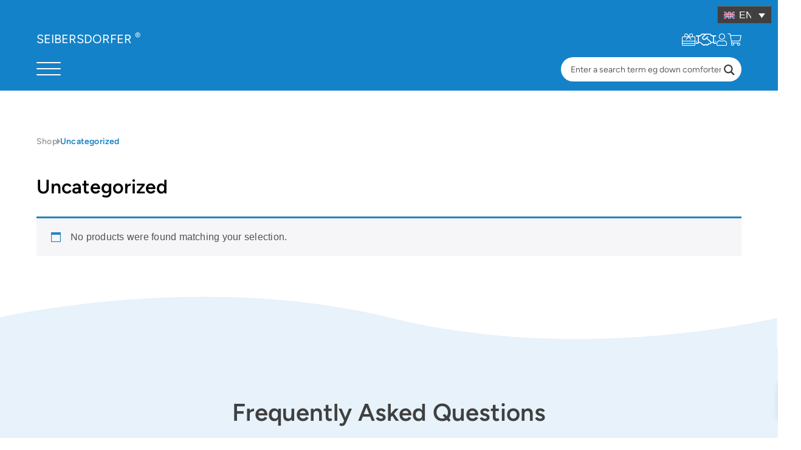

--- FILE ---
content_type: text/html; charset=UTF-8
request_url: https://www.seibersdorfer.at/en/produkt-kategorie/uncategorized-en/
body_size: 20839
content:
<!doctype html>
<html lang="en-US" prefix="og: https://ogp.me/ns#">
<head>
	<meta charset="UTF-8">
	<meta name="viewport" content="width=device-width, initial-scale=1, maximum-scale=1.0, user-scalable=no">
    <meta http-equiv="X-UA-Compatible" content="IE=edge" /><meta name="viewport" content="width=device-width, initial-scale=1">				<script>document.documentElement.className = document.documentElement.className + ' yes-js js_active js'</script>
			
<!-- Google Tag Manager for WordPress by gtm4wp.com -->
<script data-cfasync="false" data-pagespeed-no-defer>
	var gtm4wp_datalayer_name = "dataLayer";
	var dataLayer = dataLayer || [];
	const gtm4wp_use_sku_instead = 0;
	const gtm4wp_currency = 'EUR';
	const gtm4wp_product_per_impression = 10;
	const gtm4wp_clear_ecommerce = false;
	const gtm4wp_datalayer_max_timeout = 2000;
</script>
<!-- End Google Tag Manager for WordPress by gtm4wp.com -->
<!-- Search Engine Optimization by Rank Math PRO - https://rankmath.com/ -->
<title>Uncategorized Archive - Seibersdorfer %</title>
<meta name="description" content="Von Daunenkissen, über Federdecken bis hin zu Bettwaren für Kinder - Finde Deine perfekte Decke!"/>
<meta name="robots" content="noindex, nofollow, max-snippet:-1, max-video-preview:-1, max-image-preview:large"/>
<link rel="canonical" href="https://www.seibersdorfer.at/en/produkt-kategorie/uncategorized-en/" />
<meta property="og:locale" content="en_US" />
<meta property="og:type" content="article" />
<meta property="og:title" content="Uncategorized Archive - Seibersdorfer %" />
<meta property="og:description" content="Von Daunenkissen, über Federdecken bis hin zu Bettwaren für Kinder - Finde Deine perfekte Decke!" />
<meta property="og:url" content="https://www.seibersdorfer.at/en/produkt-kategorie/uncategorized-en/" />
<meta property="og:site_name" content="Seibersdorfer Bettfedern- &amp; Daunenfabrik GmbH" />
<meta property="article:publisher" content="https://www.facebook.com/seibersdorfer/" />
<meta name="twitter:card" content="summary_large_image" />
<meta name="twitter:title" content="Uncategorized Archive - Seibersdorfer %" />
<meta name="twitter:description" content="Von Daunenkissen, über Federdecken bis hin zu Bettwaren für Kinder - Finde Deine perfekte Decke!" />
<meta name="twitter:site" content="@admin_adf78" />
<meta name="twitter:label1" content="Items" />
<meta name="twitter:data1" content="2" />
<script type="application/ld+json" class="rank-math-schema-pro">{"@context":"https://schema.org","@graph":[{"@type":"Organization","@id":"https://www.seibersdorfer.at/en/#organization/","name":"Seibersdorfer Bettfedern- &amp; Daunenfabrik GmbH","sameAs":["https://www.facebook.com/seibersdorfer/","https://twitter.com/admin_adf78"]},{"@type":"WebSite","@id":"https://www.seibersdorfer.at/en/#website/","url":"https://www.seibersdorfer.at/en/","name":"Seibersdorfer Bettfedern- &amp; Daunenfabrik GmbH","alternateName":"Seibersdorfer","publisher":{"@id":"https://www.seibersdorfer.at/en/#organization/"},"inLanguage":"en-US"},{"@type":"BreadcrumbList","@id":"https://www.seibersdorfer.at/en/produkt-kategorie/uncategorized-en/#breadcrumb","itemListElement":[{"@type":"ListItem","position":"1","item":{"@id":"https://www.seibersdorfer.at","name":"Startseite"}},{"@type":"ListItem","position":"2","item":{"@id":"https://www.seibersdorfer.at/en/produkt-kategorie/uncategorized-en/","name":"Uncategorized"}}]},{"@type":"CollectionPage","@id":"https://www.seibersdorfer.at/en/produkt-kategorie/uncategorized-en/#webpage","url":"https://www.seibersdorfer.at/en/produkt-kategorie/uncategorized-en/","name":"Uncategorized Archive - Seibersdorfer %","isPartOf":{"@id":"https://www.seibersdorfer.at/en/#website/"},"inLanguage":"en-US","breadcrumb":{"@id":"https://www.seibersdorfer.at/en/produkt-kategorie/uncategorized-en/#breadcrumb"}}]}</script>
<!-- /Rank Math WordPress SEO plugin -->

<link rel='dns-prefetch' href='//www.seibersdorfer.at' />
<link rel='dns-prefetch' href='//webcache-eu.datareporter.eu' />

<style id='wp-img-auto-sizes-contain-inline-css'>
img:is([sizes=auto i],[sizes^="auto," i]){contain-intrinsic-size:3000px 1500px}
/*# sourceURL=wp-img-auto-sizes-contain-inline-css */
</style>
<link data-minify="1" rel='stylesheet' id='german-market-blocks-integrations-css' href='https://www.seibersdorfer.at/wp-content/cache/min/1/wp-content/plugins/woocommerce-german-market/german-market-blocks/build/integrations.css?ver=1768525930' media='all' />
<link data-minify="1" rel='stylesheet' id='german-market-checkout-block-checkboxes-css' href='https://www.seibersdorfer.at/wp-content/cache/min/1/wp-content/plugins/woocommerce-german-market/german-market-blocks/build/blocks/checkout-checkboxes/style-index.css?ver=1768525930' media='all' />
<link data-minify="1" rel='stylesheet' id='german-market-checkout-block-eu-vat-id-css' href='https://www.seibersdorfer.at/wp-content/cache/min/1/wp-content/plugins/woocommerce-german-market/german-market-blocks/build/blocks/eu-vat-id/style-index.css?ver=1768525930' media='all' />
<link data-minify="1" rel='stylesheet' id='german-market-product-charging-device-css' href='https://www.seibersdorfer.at/wp-content/cache/min/1/wp-content/plugins/woocommerce-german-market/german-market-blocks/build/blocks/product-charging-device/style-index.css?ver=1768525930' media='all' />
<link data-minify="1" rel='stylesheet' id='silkypress-input-field-block-main-css' href='https://www.seibersdorfer.at/wp-content/cache/min/1/wp-content/plugins/silkypress-input-field-block/build/style-silkypress-input-field-block-block.css?ver=1768525930' media='all' />
<link rel='stylesheet' id='wp-block-library-css' href='https://www.seibersdorfer.at/wp-includes/css/dist/block-library/style.min.css?ver=6.9' media='all' />
<style id='global-styles-inline-css'>
:root{--wp--preset--aspect-ratio--square: 1;--wp--preset--aspect-ratio--4-3: 4/3;--wp--preset--aspect-ratio--3-4: 3/4;--wp--preset--aspect-ratio--3-2: 3/2;--wp--preset--aspect-ratio--2-3: 2/3;--wp--preset--aspect-ratio--16-9: 16/9;--wp--preset--aspect-ratio--9-16: 9/16;--wp--preset--color--black: #000000;--wp--preset--color--cyan-bluish-gray: #abb8c3;--wp--preset--color--white: #ffffff;--wp--preset--color--pale-pink: #f78da7;--wp--preset--color--vivid-red: #cf2e2e;--wp--preset--color--luminous-vivid-orange: #ff6900;--wp--preset--color--luminous-vivid-amber: #fcb900;--wp--preset--color--light-green-cyan: #7bdcb5;--wp--preset--color--vivid-green-cyan: #00d084;--wp--preset--color--pale-cyan-blue: #8ed1fc;--wp--preset--color--vivid-cyan-blue: #0693e3;--wp--preset--color--vivid-purple: #9b51e0;--wp--preset--gradient--vivid-cyan-blue-to-vivid-purple: linear-gradient(135deg,rgb(6,147,227) 0%,rgb(155,81,224) 100%);--wp--preset--gradient--light-green-cyan-to-vivid-green-cyan: linear-gradient(135deg,rgb(122,220,180) 0%,rgb(0,208,130) 100%);--wp--preset--gradient--luminous-vivid-amber-to-luminous-vivid-orange: linear-gradient(135deg,rgb(252,185,0) 0%,rgb(255,105,0) 100%);--wp--preset--gradient--luminous-vivid-orange-to-vivid-red: linear-gradient(135deg,rgb(255,105,0) 0%,rgb(207,46,46) 100%);--wp--preset--gradient--very-light-gray-to-cyan-bluish-gray: linear-gradient(135deg,rgb(238,238,238) 0%,rgb(169,184,195) 100%);--wp--preset--gradient--cool-to-warm-spectrum: linear-gradient(135deg,rgb(74,234,220) 0%,rgb(151,120,209) 20%,rgb(207,42,186) 40%,rgb(238,44,130) 60%,rgb(251,105,98) 80%,rgb(254,248,76) 100%);--wp--preset--gradient--blush-light-purple: linear-gradient(135deg,rgb(255,206,236) 0%,rgb(152,150,240) 100%);--wp--preset--gradient--blush-bordeaux: linear-gradient(135deg,rgb(254,205,165) 0%,rgb(254,45,45) 50%,rgb(107,0,62) 100%);--wp--preset--gradient--luminous-dusk: linear-gradient(135deg,rgb(255,203,112) 0%,rgb(199,81,192) 50%,rgb(65,88,208) 100%);--wp--preset--gradient--pale-ocean: linear-gradient(135deg,rgb(255,245,203) 0%,rgb(182,227,212) 50%,rgb(51,167,181) 100%);--wp--preset--gradient--electric-grass: linear-gradient(135deg,rgb(202,248,128) 0%,rgb(113,206,126) 100%);--wp--preset--gradient--midnight: linear-gradient(135deg,rgb(2,3,129) 0%,rgb(40,116,252) 100%);--wp--preset--font-size--small: 13px;--wp--preset--font-size--medium: 20px;--wp--preset--font-size--large: 36px;--wp--preset--font-size--x-large: 42px;--wp--preset--spacing--20: 0.44rem;--wp--preset--spacing--30: 0.67rem;--wp--preset--spacing--40: 1rem;--wp--preset--spacing--50: 1.5rem;--wp--preset--spacing--60: 2.25rem;--wp--preset--spacing--70: 3.38rem;--wp--preset--spacing--80: 5.06rem;--wp--preset--shadow--natural: 6px 6px 9px rgba(0, 0, 0, 0.2);--wp--preset--shadow--deep: 12px 12px 50px rgba(0, 0, 0, 0.4);--wp--preset--shadow--sharp: 6px 6px 0px rgba(0, 0, 0, 0.2);--wp--preset--shadow--outlined: 6px 6px 0px -3px rgb(255, 255, 255), 6px 6px rgb(0, 0, 0);--wp--preset--shadow--crisp: 6px 6px 0px rgb(0, 0, 0);}:where(.is-layout-flex){gap: 0.5em;}:where(.is-layout-grid){gap: 0.5em;}body .is-layout-flex{display: flex;}.is-layout-flex{flex-wrap: wrap;align-items: center;}.is-layout-flex > :is(*, div){margin: 0;}body .is-layout-grid{display: grid;}.is-layout-grid > :is(*, div){margin: 0;}:where(.wp-block-columns.is-layout-flex){gap: 2em;}:where(.wp-block-columns.is-layout-grid){gap: 2em;}:where(.wp-block-post-template.is-layout-flex){gap: 1.25em;}:where(.wp-block-post-template.is-layout-grid){gap: 1.25em;}.has-black-color{color: var(--wp--preset--color--black) !important;}.has-cyan-bluish-gray-color{color: var(--wp--preset--color--cyan-bluish-gray) !important;}.has-white-color{color: var(--wp--preset--color--white) !important;}.has-pale-pink-color{color: var(--wp--preset--color--pale-pink) !important;}.has-vivid-red-color{color: var(--wp--preset--color--vivid-red) !important;}.has-luminous-vivid-orange-color{color: var(--wp--preset--color--luminous-vivid-orange) !important;}.has-luminous-vivid-amber-color{color: var(--wp--preset--color--luminous-vivid-amber) !important;}.has-light-green-cyan-color{color: var(--wp--preset--color--light-green-cyan) !important;}.has-vivid-green-cyan-color{color: var(--wp--preset--color--vivid-green-cyan) !important;}.has-pale-cyan-blue-color{color: var(--wp--preset--color--pale-cyan-blue) !important;}.has-vivid-cyan-blue-color{color: var(--wp--preset--color--vivid-cyan-blue) !important;}.has-vivid-purple-color{color: var(--wp--preset--color--vivid-purple) !important;}.has-black-background-color{background-color: var(--wp--preset--color--black) !important;}.has-cyan-bluish-gray-background-color{background-color: var(--wp--preset--color--cyan-bluish-gray) !important;}.has-white-background-color{background-color: var(--wp--preset--color--white) !important;}.has-pale-pink-background-color{background-color: var(--wp--preset--color--pale-pink) !important;}.has-vivid-red-background-color{background-color: var(--wp--preset--color--vivid-red) !important;}.has-luminous-vivid-orange-background-color{background-color: var(--wp--preset--color--luminous-vivid-orange) !important;}.has-luminous-vivid-amber-background-color{background-color: var(--wp--preset--color--luminous-vivid-amber) !important;}.has-light-green-cyan-background-color{background-color: var(--wp--preset--color--light-green-cyan) !important;}.has-vivid-green-cyan-background-color{background-color: var(--wp--preset--color--vivid-green-cyan) !important;}.has-pale-cyan-blue-background-color{background-color: var(--wp--preset--color--pale-cyan-blue) !important;}.has-vivid-cyan-blue-background-color{background-color: var(--wp--preset--color--vivid-cyan-blue) !important;}.has-vivid-purple-background-color{background-color: var(--wp--preset--color--vivid-purple) !important;}.has-black-border-color{border-color: var(--wp--preset--color--black) !important;}.has-cyan-bluish-gray-border-color{border-color: var(--wp--preset--color--cyan-bluish-gray) !important;}.has-white-border-color{border-color: var(--wp--preset--color--white) !important;}.has-pale-pink-border-color{border-color: var(--wp--preset--color--pale-pink) !important;}.has-vivid-red-border-color{border-color: var(--wp--preset--color--vivid-red) !important;}.has-luminous-vivid-orange-border-color{border-color: var(--wp--preset--color--luminous-vivid-orange) !important;}.has-luminous-vivid-amber-border-color{border-color: var(--wp--preset--color--luminous-vivid-amber) !important;}.has-light-green-cyan-border-color{border-color: var(--wp--preset--color--light-green-cyan) !important;}.has-vivid-green-cyan-border-color{border-color: var(--wp--preset--color--vivid-green-cyan) !important;}.has-pale-cyan-blue-border-color{border-color: var(--wp--preset--color--pale-cyan-blue) !important;}.has-vivid-cyan-blue-border-color{border-color: var(--wp--preset--color--vivid-cyan-blue) !important;}.has-vivid-purple-border-color{border-color: var(--wp--preset--color--vivid-purple) !important;}.has-vivid-cyan-blue-to-vivid-purple-gradient-background{background: var(--wp--preset--gradient--vivid-cyan-blue-to-vivid-purple) !important;}.has-light-green-cyan-to-vivid-green-cyan-gradient-background{background: var(--wp--preset--gradient--light-green-cyan-to-vivid-green-cyan) !important;}.has-luminous-vivid-amber-to-luminous-vivid-orange-gradient-background{background: var(--wp--preset--gradient--luminous-vivid-amber-to-luminous-vivid-orange) !important;}.has-luminous-vivid-orange-to-vivid-red-gradient-background{background: var(--wp--preset--gradient--luminous-vivid-orange-to-vivid-red) !important;}.has-very-light-gray-to-cyan-bluish-gray-gradient-background{background: var(--wp--preset--gradient--very-light-gray-to-cyan-bluish-gray) !important;}.has-cool-to-warm-spectrum-gradient-background{background: var(--wp--preset--gradient--cool-to-warm-spectrum) !important;}.has-blush-light-purple-gradient-background{background: var(--wp--preset--gradient--blush-light-purple) !important;}.has-blush-bordeaux-gradient-background{background: var(--wp--preset--gradient--blush-bordeaux) !important;}.has-luminous-dusk-gradient-background{background: var(--wp--preset--gradient--luminous-dusk) !important;}.has-pale-ocean-gradient-background{background: var(--wp--preset--gradient--pale-ocean) !important;}.has-electric-grass-gradient-background{background: var(--wp--preset--gradient--electric-grass) !important;}.has-midnight-gradient-background{background: var(--wp--preset--gradient--midnight) !important;}.has-small-font-size{font-size: var(--wp--preset--font-size--small) !important;}.has-medium-font-size{font-size: var(--wp--preset--font-size--medium) !important;}.has-large-font-size{font-size: var(--wp--preset--font-size--large) !important;}.has-x-large-font-size{font-size: var(--wp--preset--font-size--x-large) !important;}
/*# sourceURL=global-styles-inline-css */
</style>

<style id='classic-theme-styles-inline-css'>
/*! This file is auto-generated */
.wp-block-button__link{color:#fff;background-color:#32373c;border-radius:9999px;box-shadow:none;text-decoration:none;padding:calc(.667em + 2px) calc(1.333em + 2px);font-size:1.125em}.wp-block-file__button{background:#32373c;color:#fff;text-decoration:none}
/*# sourceURL=/wp-includes/css/classic-themes.min.css */
</style>
<link rel='stylesheet' id='wp-components-css' href='https://www.seibersdorfer.at/wp-includes/css/dist/components/style.min.css?ver=6.9' media='all' />
<link rel='stylesheet' id='wp-preferences-css' href='https://www.seibersdorfer.at/wp-includes/css/dist/preferences/style.min.css?ver=6.9' media='all' />
<link rel='stylesheet' id='wp-block-editor-css' href='https://www.seibersdorfer.at/wp-includes/css/dist/block-editor/style.min.css?ver=6.9' media='all' />
<link data-minify="1" rel='stylesheet' id='popup-maker-block-library-style-css' href='https://www.seibersdorfer.at/wp-content/cache/min/1/wp-content/plugins/popup-maker/dist/packages/block-library-style.css?ver=1768525930' media='all' />
<link data-minify="1" rel='stylesheet' id='style-datareporter-css' href='https://www.seibersdorfer.at/wp-content/cache/min/1/c/cad7cb25-da23-486c-8e96-1057caaa9aed/bQ5Cr9MoQE4e/dxw/banner.css?ver=1768525931' media='all' />
<link data-minify="1" rel='stylesheet' id='seibersdorfer-productfinder-css' href='https://www.seibersdorfer.at/wp-content/cache/min/1/wp-content/plugins/seibersdorfer-productfinder/assets/css/seibersdorfer-productfinder.css?ver=1768525931' media='all' />
<link data-minify="1" rel='stylesheet' id='spcfw_styles-css' href='https://www.seibersdorfer.at/wp-content/cache/min/1/wp-content/plugins/simple-pdf-coupon-for-woocommerce/css/lemontec_coupon_styles.css?ver=1768525931' media='all' />
<link data-minify="1" rel='stylesheet' id='woocommerce-layout-css' href='https://www.seibersdorfer.at/wp-content/cache/min/1/wp-content/plugins/woocommerce/assets/css/woocommerce-layout.css?ver=1768525931' media='all' />
<link data-minify="1" rel='stylesheet' id='woocommerce-smallscreen-css' href='https://www.seibersdorfer.at/wp-content/cache/min/1/wp-content/plugins/woocommerce/assets/css/woocommerce-smallscreen.css?ver=1768525931' media='only screen and (max-width: 768px)' />
<link data-minify="1" rel='stylesheet' id='woocommerce-general-css' href='https://www.seibersdorfer.at/wp-content/cache/min/1/wp-content/plugins/woocommerce/assets/css/woocommerce.css?ver=1768525931' media='all' />
<style id='woocommerce-inline-inline-css'>
.woocommerce form .form-row .required { visibility: visible; }
/*# sourceURL=woocommerce-inline-inline-css */
</style>
<link rel='stylesheet' id='wpml-legacy-dropdown-click-0-css' href='https://www.seibersdorfer.at/wp-content/plugins/sitepress-multilingual-cms/templates/language-switchers/legacy-dropdown-click/style.min.css?ver=1' media='all' />
<style id='wpml-legacy-dropdown-click-0-inline-css'>
.wpml-ls-statics-shortcode_actions{background-color:#404040;}.wpml-ls-statics-shortcode_actions, .wpml-ls-statics-shortcode_actions .wpml-ls-sub-menu, .wpml-ls-statics-shortcode_actions a {border-color:#646464;}.wpml-ls-statics-shortcode_actions a, .wpml-ls-statics-shortcode_actions .wpml-ls-sub-menu a, .wpml-ls-statics-shortcode_actions .wpml-ls-sub-menu a:link, .wpml-ls-statics-shortcode_actions li:not(.wpml-ls-current-language) .wpml-ls-link, .wpml-ls-statics-shortcode_actions li:not(.wpml-ls-current-language) .wpml-ls-link:link {color:#ffffff;background-color:#404040;}.wpml-ls-statics-shortcode_actions .wpml-ls-sub-menu a:hover,.wpml-ls-statics-shortcode_actions .wpml-ls-sub-menu a:focus, .wpml-ls-statics-shortcode_actions .wpml-ls-sub-menu a:link:hover, .wpml-ls-statics-shortcode_actions .wpml-ls-sub-menu a:link:focus {color:#ffffff;background-color:#0082c8;}.wpml-ls-statics-shortcode_actions .wpml-ls-current-language > a {color:#ffffff;background-color:#404040;}.wpml-ls-statics-shortcode_actions .wpml-ls-current-language:hover>a, .wpml-ls-statics-shortcode_actions .wpml-ls-current-language>a:focus {color:#ffffff;background-color:#0082c8;}
/*# sourceURL=wpml-legacy-dropdown-click-0-inline-css */
</style>
<link data-minify="1" rel='stylesheet' id='jquery-selectBox-css' href='https://www.seibersdorfer.at/wp-content/cache/min/1/wp-content/plugins/yith-woocommerce-wishlist/assets/css/jquery.selectBox.css?ver=1768525931' media='all' />
<link data-minify="1" rel='stylesheet' id='woocommerce_prettyPhoto_css-css' href='https://www.seibersdorfer.at/wp-content/cache/min/1/wp-content/plugins/woocommerce/assets/css/prettyPhoto.css?ver=1768525931' media='all' />
<link data-minify="1" rel='stylesheet' id='yith-wcwl-main-css' href='https://www.seibersdorfer.at/wp-content/cache/min/1/wp-content/plugins/yith-woocommerce-wishlist/assets/css/style.css?ver=1768525931' media='all' />
<style id='yith-wcwl-main-inline-css'>
 :root { --color-add-to-wishlist-background: #333333; --color-add-to-wishlist-text: #FFFFFF; --color-add-to-wishlist-border: #333333; --color-add-to-wishlist-background-hover: #333333; --color-add-to-wishlist-text-hover: #FFFFFF; --color-add-to-wishlist-border-hover: #333333; --rounded-corners-radius: 16px; --add-to-cart-rounded-corners-radius: 16px; --color-headers-background: #F4F4F4; --feedback-duration: 3s } 
 :root { --color-add-to-wishlist-background: #333333; --color-add-to-wishlist-text: #FFFFFF; --color-add-to-wishlist-border: #333333; --color-add-to-wishlist-background-hover: #333333; --color-add-to-wishlist-text-hover: #FFFFFF; --color-add-to-wishlist-border-hover: #333333; --rounded-corners-radius: 16px; --add-to-cart-rounded-corners-radius: 16px; --color-headers-background: #F4F4F4; --feedback-duration: 3s } 
/*# sourceURL=yith-wcwl-main-inline-css */
</style>
<link rel='stylesheet' id='dgwt-wcas-style-css' href='https://www.seibersdorfer.at/wp-content/plugins/ajax-search-for-woocommerce/assets/css/style.min.css?ver=1.32.2' media='all' />
<link data-minify="1" rel='stylesheet' id='xoo-wsc-fonts-css' href='https://www.seibersdorfer.at/wp-content/cache/min/1/wp-content/plugins/side-cart-woocommerce/assets/css/xoo-wsc-fonts.css?ver=1768525931' media='all' />
<link data-minify="1" rel='stylesheet' id='xoo-wsc-style-css' href='https://www.seibersdorfer.at/wp-content/cache/min/1/wp-content/plugins/side-cart-woocommerce/assets/css/xoo-wsc-style.css?ver=1768525931' media='all' />
<style id='xoo-wsc-style-inline-css'>



 

.xoo-wsc-footer{
	background-color: #ffffff;
	color: #000000;
	padding: 10px 20px;
	box-shadow: 0 -5px 10px #0000001a;
}

.xoo-wsc-footer, .xoo-wsc-footer a, .xoo-wsc-footer .amount{
	font-size: 18px;
}

.xoo-wsc-btn .amount{
	color: #000000}

.xoo-wsc-btn:hover .amount{
	color: #000000;
}

.xoo-wsc-ft-buttons-cont{
	grid-template-columns: auto;
}

.xoo-wsc-basket{
	bottom: 12px;
	right: 0px;
	background-color: #ffffff;
	color: #000000;
	box-shadow: 0 1px 4px 0;
	border-radius: 14px;
	display: none;
	width: 60px;
	height: 60px;
}


.xoo-wsc-bki{
	font-size: 30px}

.xoo-wsc-items-count{
	top: -9px;
	left: -8px;
}

.xoo-wsc-items-count, .xoo-wsch-items-count{
	background-color: #000000;
	color: #ffffff;
}

.xoo-wsc-container, .xoo-wsc-slider{
	max-width: 320px;
	right: -320px;
	top: 0;bottom: 0;
	bottom: 0;
	font-family: }


.xoo-wsc-cart-active .xoo-wsc-container, .xoo-wsc-slider-active .xoo-wsc-slider{
	right: 0;
}


.xoo-wsc-cart-active .xoo-wsc-basket{
	right: 320px;
}

.xoo-wsc-slider{
	right: -320px;
}

span.xoo-wsch-close {
    font-size: 16px;
}

	.xoo-wsch-top{
		justify-content: center;
	}
	span.xoo-wsch-close {
	    right: 10px;
	}

.xoo-wsch-text{
	font-size: 20px;
}

.xoo-wsc-header{
	color: #000000;
	background-color: #ffffff;
	border-bottom: 2px solid #eee;
	padding: 15px 15px;
}


.xoo-wsc-body{
	background-color: #ffffff;
}

.xoo-wsc-products:not(.xoo-wsc-pattern-card), .xoo-wsc-products:not(.xoo-wsc-pattern-card) span.amount, .xoo-wsc-products:not(.xoo-wsc-pattern-card) a{
	font-size: 16px;
	color: #000000;
}

.xoo-wsc-products:not(.xoo-wsc-pattern-card) .xoo-wsc-product{
	padding: 20px 15px;
	margin: 0;
	border-radius: 0px;
	box-shadow: 0 0;
	background-color: transparent;
}

.xoo-wsc-sum-col{
	justify-content: center;
}


/** Shortcode **/
.xoo-wsc-sc-count{
	background-color: #000000;
	color: #ffffff;
}

.xoo-wsc-sc-bki{
	font-size: 28px;
	color: #000000;
}
.xoo-wsc-sc-cont{
	color: #000000;
}


.xoo-wsc-product dl.variation {
	display: block;
}


.xoo-wsc-product-cont{
	padding: 10px 10px;
}

.xoo-wsc-products:not(.xoo-wsc-pattern-card) .xoo-wsc-img-col{
	width: 30%;
}

.xoo-wsc-pattern-card .xoo-wsc-img-col img{
	max-width: 100%;
	height: auto;
}

.xoo-wsc-products:not(.xoo-wsc-pattern-card) .xoo-wsc-sum-col{
	width: 70%;
}

.xoo-wsc-pattern-card .xoo-wsc-product-cont{
	width: 50% 
}

@media only screen and (max-width: 600px) {
	.xoo-wsc-pattern-card .xoo-wsc-product-cont  {
		width: 50%;
	}
}


.xoo-wsc-pattern-card .xoo-wsc-product{
	border: 0;
	box-shadow: 0px 10px 15px -12px #0000001a;
}


.xoo-wsc-sm-front{
	background-color: #eee;
}
.xoo-wsc-pattern-card, .xoo-wsc-sm-front{
	border-bottom-left-radius: 5px;
	border-bottom-right-radius: 5px;
}
.xoo-wsc-pattern-card, .xoo-wsc-img-col img, .xoo-wsc-img-col, .xoo-wsc-sm-back-cont{
	border-top-left-radius: 5px;
	border-top-right-radius: 5px;
}
.xoo-wsc-sm-back{
	background-color: #fff;
}
.xoo-wsc-pattern-card, .xoo-wsc-pattern-card a, .xoo-wsc-pattern-card .amount{
	font-size: 16px;
}

.xoo-wsc-sm-front, .xoo-wsc-sm-front a, .xoo-wsc-sm-front .amount{
	color: #000;
}

.xoo-wsc-sm-back, .xoo-wsc-sm-back a, .xoo-wsc-sm-back .amount{
	color: #000;
}


.magictime {
    animation-duration: 0.5s;
}



span.xoo-wsch-items-count{
	height: 20px;
	line-height: 20px;
	width: 20px;
}

span.xoo-wsch-icon{
	font-size: 30px
}

.xoo-wsc-smr-del{
	font-size: 16px
}
/*# sourceURL=xoo-wsc-style-inline-css */
</style>
<link data-minify="1" rel='stylesheet' id='lemontec-style-css' href='https://www.seibersdorfer.at/wp-content/cache/min/1/wp-content/themes/seibersdorfer/style.css?ver=1768525931' media='all' />
<link data-minify="1" rel='stylesheet' id='lemontec-theme-css' href='https://www.seibersdorfer.at/wp-content/cache/min/1/wp-content/themes/seibersdorfer/assets/css/styles.css?ver=1768525931' media='all' />
<link data-minify="1" rel='stylesheet' id='lemontec-gewinnspiel-css' href='https://www.seibersdorfer.at/wp-content/cache/min/1/wp-content/themes/seibersdorfer/style-gewinnspiel.css?ver=1768525931' media='all' />
<link rel='stylesheet' id='lemontec-theme-map-css' href='https://www.seibersdorfer.at/wp-content/themes/seibersdorfer/assets/css/styles.css.map?ver=1.0.64' media='all' />
<link data-minify="1" rel='stylesheet' id='lemontec-style-style-css' href='https://www.seibersdorfer.at/wp-content/cache/min/1/wp-content/themes/seibersdorfer/style.css?ver=1768525931' media='all' />
<link data-minify="1" rel='stylesheet' id='lemontec-acf-blocks-css' href='https://www.seibersdorfer.at/wp-content/cache/min/1/wp-content/themes/seibersdorfer/assets/css/acf-blocks.css?ver=1768525931' media='all' />
<link data-minify="1" rel='stylesheet' id='lemontec-icomoon-css' href='https://www.seibersdorfer.at/wp-content/cache/min/1/wp-content/themes/seibersdorfer/assets/css/icomoon.css?ver=1768525931' media='all' />
<link data-minify="1" rel='stylesheet' id='lemontec-theme-slick-css' href='https://www.seibersdorfer.at/wp-content/cache/min/1/wp-content/themes/seibersdorfer/assets/css/slick-theme.css?ver=1768525931' media='all' />
<link data-minify="1" rel='stylesheet' id='lemontec-slick-css' href='https://www.seibersdorfer.at/wp-content/cache/min/1/wp-content/themes/seibersdorfer/assets/css/slick.css?ver=1768525931' media='all' />
<link data-minify="1" rel='stylesheet' id='wpdreams-asl-basic-css' href='https://www.seibersdorfer.at/wp-content/cache/min/1/wp-content/plugins/ajax-search-lite/css/style.basic.css?ver=1768525931' media='all' />
<style id='wpdreams-asl-basic-inline-css'>

					div[id*='ajaxsearchlitesettings'].searchsettings .asl_option_inner label {
						font-size: 0px !important;
						color: rgba(0, 0, 0, 0);
					}
					div[id*='ajaxsearchlitesettings'].searchsettings .asl_option_inner label:after {
						font-size: 11px !important;
						position: absolute;
						top: 0;
						left: 0;
						z-index: 1;
					}
					.asl_w_container {
						width: 100%;
						margin: 0px 0px 0px 0px;
						min-width: 200px;
					}
					div[id*='ajaxsearchlite'].asl_m {
						width: 100%;
					}
					div[id*='ajaxsearchliteres'].wpdreams_asl_results div.resdrg span.highlighted {
						font-weight: bold;
						color: rgba(217, 49, 43, 1);
						background-color: rgba(238, 238, 238, 1);
					}
					div[id*='ajaxsearchliteres'].wpdreams_asl_results .results img.asl_image {
						width: 70px;
						height: 70px;
						object-fit: cover;
					}
					div[id*='ajaxsearchlite'].asl_r .results {
						max-height: none;
					}
					div[id*='ajaxsearchlite'].asl_r {
						position: absolute;
					}
				
							.asl_w, .asl_w * {font-family:&quot;Figtree-Regular&quot; !important;}
							.asl_m input[type=search]::placeholder{font-family:&quot;Figtree-Regular&quot; !important;}
							.asl_m input[type=search]::-webkit-input-placeholder{font-family:&quot;Figtree-Regular&quot; !important;}
							.asl_m input[type=search]::-moz-placeholder{font-family:&quot;Figtree-Regular&quot; !important;}
							.asl_m input[type=search]:-ms-input-placeholder{font-family:&quot;Figtree-Regular&quot; !important;}
						
						div.asl_r.asl_w.vertical .results .item::after {
							display: block;
							position: absolute;
							bottom: 0;
							content: '';
							height: 1px;
							width: 100%;
							background: #D8D8D8;
						}
						div.asl_r.asl_w.vertical .results .item.asl_last_item::after {
							display: none;
						}
					 	font-family: \"Figtree-Regular\", sans-serif!important;


/*# sourceURL=wpdreams-asl-basic-inline-css */
</style>
<link data-minify="1" rel='stylesheet' id='wpdreams-asl-instance-css' href='https://www.seibersdorfer.at/wp-content/cache/min/1/wp-content/plugins/ajax-search-lite/css/style-curvy-black.css?ver=1768525931' media='all' />
<link rel='stylesheet' id='mollie-applepaydirect-css' href='https://www.seibersdorfer.at/wp-content/plugins/mollie-payments-for-woocommerce/public/css/mollie-applepaydirect.min.css?ver=1765847878' media='screen' />
<link rel='stylesheet' id='woocommerce-eu-vatin-check-style-css' href='https://www.seibersdorfer.at/wp-content/plugins/woocommerce-german-market/add-ons/woocommerce-eu-vatin-check/assets/css/frontend.min.css' media='all' />
<link rel='stylesheet' id='tablepress-default-css' href='https://www.seibersdorfer.at/wp-content/tablepress-combined.min.css?ver=35' media='all' />
<link data-minify="1" rel='stylesheet' id='german-market-blocks-order-button-position-css' href='https://www.seibersdorfer.at/wp-content/cache/min/1/wp-content/plugins/woocommerce-german-market/german-market-blocks/additional-css/order-button-checkout-totals.css?ver=1768525931' media='all' />
<link rel='stylesheet' id='woocommerce-de_frontend_styles-css' href='https://www.seibersdorfer.at/wp-content/plugins/woocommerce-german-market/css/frontend.min.css?ver=3.54' media='all' />
<script id="wpml-cookie-js-extra">
var wpml_cookies = {"wp-wpml_current_language":{"value":"en","expires":1,"path":"/"}};
var wpml_cookies = {"wp-wpml_current_language":{"value":"en","expires":1,"path":"/"}};
//# sourceURL=wpml-cookie-js-extra
</script>
<script data-minify="1" src="https://www.seibersdorfer.at/wp-content/cache/min/1/wp-content/plugins/sitepress-multilingual-cms/res/js/cookies/language-cookie.js?ver=1768525931" id="wpml-cookie-js" defer data-wp-strategy="defer"></script>
<script src="https://www.seibersdorfer.at/wp-includes/js/jquery/jquery.min.js?ver=3.7.1" id="jquery-core-js"></script>
<script src="https://www.seibersdorfer.at/wp-includes/js/jquery/jquery-migrate.min.js?ver=3.4.1" id="jquery-migrate-js"></script>
<script id="seibersdorfer-productfinder-js-extra">
var PRODUCTFINDER = {"rest_base_url":"https://www.seibersdorfer.at/wp-json/seibersdorfer-productfinder/v1","site_url":""};
//# sourceURL=seibersdorfer-productfinder-js-extra
</script>
<script data-minify="1" src="https://www.seibersdorfer.at/wp-content/cache/min/1/wp-content/plugins/seibersdorfer-productfinder/assets/js/seibersdorfer-productfinder.js?ver=1768525931" id="seibersdorfer-productfinder-js"></script>
<script src="https://www.seibersdorfer.at/wp-content/plugins/woocommerce/assets/js/jquery-blockui/jquery.blockUI.min.js?ver=2.7.0-wc.10.4.3" id="wc-jquery-blockui-js" defer data-wp-strategy="defer"></script>
<script id="wc-add-to-cart-js-extra">
var wc_add_to_cart_params = {"ajax_url":"/wp-admin/admin-ajax.php?lang=en","wc_ajax_url":"/en/?wc-ajax=%%endpoint%%","i18n_view_cart":"View cart","cart_url":"https://www.seibersdorfer.at/en/cart-2/","is_cart":"","cart_redirect_after_add":"no"};
//# sourceURL=wc-add-to-cart-js-extra
</script>
<script src="https://www.seibersdorfer.at/wp-content/plugins/woocommerce/assets/js/frontend/add-to-cart.min.js?ver=10.4.3" id="wc-add-to-cart-js" defer data-wp-strategy="defer"></script>
<script src="https://www.seibersdorfer.at/wp-content/plugins/woocommerce/assets/js/js-cookie/js.cookie.min.js?ver=2.1.4-wc.10.4.3" id="wc-js-cookie-js" defer data-wp-strategy="defer"></script>
<script id="woocommerce-js-extra">
var woocommerce_params = {"ajax_url":"/wp-admin/admin-ajax.php?lang=en","wc_ajax_url":"/en/?wc-ajax=%%endpoint%%","i18n_password_show":"Show password","i18n_password_hide":"Hide password"};
//# sourceURL=woocommerce-js-extra
</script>
<script src="https://www.seibersdorfer.at/wp-content/plugins/woocommerce/assets/js/frontend/woocommerce.min.js?ver=10.4.3" id="woocommerce-js" defer data-wp-strategy="defer"></script>
<script src="https://www.seibersdorfer.at/wp-content/plugins/sitepress-multilingual-cms/templates/language-switchers/legacy-dropdown-click/script.min.js?ver=1" id="wpml-legacy-dropdown-click-0-js"></script>
<script id="woocommerce_de_frontend-js-extra">
var sepa_ajax_object = {"ajax_url":"https://www.seibersdorfer.at/wp-admin/admin-ajax.php","nonce":"59d15e67de"};
var woocommerce_remove_updated_totals = {"val":"0"};
var woocommerce_payment_update = {"val":"1"};
var german_market_price_variable_products = {"val":"woocommerce"};
var german_market_price_variable_theme_extra_element = {"val":"none"};
var german_market_legal_info_product_reviews = {"element":".woocommerce-Reviews .commentlist","activated":"off"};
var ship_different_address = {"message":"\u003Cp class=\"woocommerce-notice woocommerce-notice--info woocommerce-info\" id=\"german-market-puchase-on-account-message\"\u003E\"Ship to different address\" is not available for the selected payment method \"Purchase on Account\" and has been disabled!\u003C/p\u003E","before_element":".woocommerce-checkout-payment"};
//# sourceURL=woocommerce_de_frontend-js-extra
</script>
<script src="https://www.seibersdorfer.at/wp-content/plugins/woocommerce-german-market/js/WooCommerce-German-Market-Frontend.min.js?ver=3.54" id="woocommerce_de_frontend-js"></script>
<meta name="generator" content="WPML ver:4.8.6 stt:1,3;" />

<!-- Google Tag Manager for WordPress by gtm4wp.com -->
<!-- GTM Container placement set to off -->
<script data-cfasync="false" data-pagespeed-no-defer>
	var dataLayer_content = {"pagePostType":false,"pagePostType2":"tax-","pageCategory":[],"customerTotalOrders":0,"customerTotalOrderValue":0,"customerFirstName":"","customerLastName":"","customerBillingFirstName":"","customerBillingLastName":"","customerBillingCompany":"","customerBillingAddress1":"","customerBillingAddress2":"","customerBillingCity":"","customerBillingState":"","customerBillingPostcode":"","customerBillingCountry":"","customerBillingEmail":"","customerBillingEmailHash":"","customerBillingPhone":"","customerShippingFirstName":"","customerShippingLastName":"","customerShippingCompany":"","customerShippingAddress1":"","customerShippingAddress2":"","customerShippingCity":"","customerShippingState":"","customerShippingPostcode":"","customerShippingCountry":""};
	dataLayer.push( dataLayer_content );
</script>
<script data-cfasync="false" data-pagespeed-no-defer>
	console.warn && console.warn("[GTM4WP] Google Tag Manager container code placement set to OFF !!!");
	console.warn && console.warn("[GTM4WP] Data layer codes are active but GTM container must be loaded using custom coding !!!");
</script>
<!-- End Google Tag Manager for WordPress by gtm4wp.com -->		<style>
			.dgwt-wcas-ico-magnifier,.dgwt-wcas-ico-magnifier-handler{max-width:20px}.dgwt-wcas-search-wrapp{max-width:600px}		</style>
			<noscript><style>.woocommerce-product-gallery{ opacity: 1 !important; }</style></noscript>
	<link rel="icon" href="https://www.seibersdorfer.at/wp-content/uploads/2023/04/cropped-feather-32x32.png" sizes="32x32" />
<link rel="icon" href="https://www.seibersdorfer.at/wp-content/uploads/2023/04/cropped-feather-192x192.png" sizes="192x192" />
<link rel="apple-touch-icon" href="https://www.seibersdorfer.at/wp-content/uploads/2023/04/cropped-feather-180x180.png" />
<meta name="msapplication-TileImage" content="https://www.seibersdorfer.at/wp-content/uploads/2023/04/cropped-feather-270x270.png" />
    <style type="text/css">
        /* Versteckt Streichpreise basierend auf Produktname */
        .wc-block-components-product-name:has-text("Konfigurierter Artikel") ~ * del,
        del.wc-block-components-product-price__regular {
            display: none !important;
            visibility: hidden !important;
        }
        
        /* Entfernt Sale-Styling */
        .wc-block-components-product-price__value.is-discounted {
            color: inherit !important;
        }
    </style>
    <link data-minify="1" rel='stylesheet' id='wc-stripe-blocks-checkout-style-css' href='https://www.seibersdorfer.at/wp-content/cache/min/1/wp-content/plugins/woocommerce-gateway-stripe/build/upe-blocks.css?ver=1768525931' media='all' />
<link data-minify="1" rel='stylesheet' id='wc-blocks-style-css' href='https://www.seibersdorfer.at/wp-content/cache/min/1/wp-content/plugins/woocommerce/assets/client/blocks/wc-blocks.css?ver=1768525931' media='all' />
<meta name="generator" content="WP Rocket 3.20.3" data-wpr-features="wpr_minify_js wpr_minify_css wpr_preload_links wpr_desktop" /></head>

<body class="archive tax-product_cat term-uncategorized-en term-156 wp-custom-logo wp-theme-seibersdorfer theme-seibersdorfer woocommerce woocommerce-page woocommerce-no-js not-front-page german-market-automatic-product-data-output-off german-market-automatic-variation-data-output-off">
<div data-rocket-location-hash="54257ff4dc2eb7aae68fa23eb5f11e06" id="page" class="site">
	<a class="skip-link screen-reader-text" href="#primary">Skip to content</a>


	<header data-rocket-location-hash="f3dbcbbbed0e8234c25ae32233bc63ab" id="masthead" class="site-header mobile-header ">
        <nav class="nav-mobile">
            <div class="nav-mobile-inner container">
                <div class="top-bar">
                    
<div class="wpml-ls-statics-shortcode_actions wpml-ls wpml-ls-legacy-dropdown-click js-wpml-ls-legacy-dropdown-click">
	<ul role="menu">

		<li class="wpml-ls-slot-shortcode_actions wpml-ls-item wpml-ls-item-en wpml-ls-current-language wpml-ls-last-item wpml-ls-item-legacy-dropdown-click" role="none">

			<a href="#" class="js-wpml-ls-item-toggle wpml-ls-item-toggle" role="menuitem" title="Switch to English">
                                                    <img
            class="wpml-ls-flag"
            src="https://www.seibersdorfer.at/wp-content/plugins/sitepress-multilingual-cms/res/flags/en.svg"
            alt=""
            width=18
            height=12
    /><span class="wpml-ls-native" role="menuitem">English</span></a>

			<ul class="js-wpml-ls-sub-menu wpml-ls-sub-menu" role="menu">
				
					<li class="wpml-ls-slot-shortcode_actions wpml-ls-item wpml-ls-item-de wpml-ls-first-item" role="none">
						<a href="https://www.seibersdorfer.at/produkt-kategorie/uncategorized/" class="wpml-ls-link" role="menuitem" aria-label="Switch to German" title="Switch to German">
                                                                <img
            class="wpml-ls-flag"
            src="https://www.seibersdorfer.at/wp-content/plugins/sitepress-multilingual-cms/res/flags/de.svg"
            alt=""
            width=18
            height=12
    /><span class="wpml-ls-display">German</span></a>
					</li>

							</ul>

		</li>

	</ul>
</div>
                    <div class="logo">
                        <a href="https://www.seibersdorfer.at/en/">
                            <h2 class="regular24white">SEIBERSDORFER <sup>®</sup></h2>
                        </a>
                    </div>
                    <div class="top-bar-icons">
                        <ul>
                                                                    <li ><a href="https://www.seibersdorfer.at/gutscheine/"><span class="icon-parcel-light"></span></a></li>
                                                                            <li ><a href="https://www.seibersdorfer.at/my-account/"><span class="icon-handshake-light"></span></a></li>
                                                                            <li ><a href="https://www.seibersdorfer.at/my-account/"><span class="icon-user-light"></span></a></li>
                                                                            <li  class="open_cart"><a href="#"><span class="icon-cart-light"></span></a></li>
                                                            </ul>
                    </div>
                </div>
                <div class="bottom-bar">
                    <div class="burger">
                        <div class="burger-icon">
                            <span></span>
                            <span></span>
                            <span></span>
                            <span></span>
                            <span></span>
                            <span></span>
                        </div>
                    </div>
                    <div class="search">
                        <div class="asl_w_container asl_w_container_1" data-id="1" data-instance="1">
	<div id='ajaxsearchlite1'
		data-id="1"
		data-instance="1"
		class="asl_w asl_m asl_m_1 asl_m_1_1">
		<div class="probox">

	
	<div class='prosettings' style='display:none;' data-opened=0>
				<div class='innericon'>
			<svg version="1.1" xmlns="http://www.w3.org/2000/svg" xmlns:xlink="http://www.w3.org/1999/xlink" x="0px" y="0px" width="22" height="22" viewBox="0 0 512 512" enable-background="new 0 0 512 512" xml:space="preserve">
					<polygon transform = "rotate(90 256 256)" points="142.332,104.886 197.48,50 402.5,256 197.48,462 142.332,407.113 292.727,256 "/>
				</svg>
		</div>
	</div>

	
	
	<div class='proinput'>
		<form role="search" action='#' autocomplete="off"
				aria-label="Search form">
			<input aria-label="Search input"
					type='search' class='orig'
					tabindex="0"
					name='phrase'
					placeholder='Enter a search term eg down comforter warm'
					value=''
					autocomplete="off"/>
			<input aria-label="Search autocomplete input"
					type='text'
					class='autocomplete'
					tabindex="-1"
					name='phrase'
					value=''
					autocomplete="off" disabled/>
			<input type='submit' value="Start search" style='width:0; height: 0; visibility: hidden;'>
		</form>
	</div>

	
	
	<button class='promagnifier' tabindex="0" aria-label="Search magnifier button">
				<span class='innericon' style="display:block;">
			<svg version="1.1" xmlns="http://www.w3.org/2000/svg" xmlns:xlink="http://www.w3.org/1999/xlink" x="0px" y="0px" width="22" height="22" viewBox="0 0 512 512" enable-background="new 0 0 512 512" xml:space="preserve">
					<path d="M460.355,421.59L353.844,315.078c20.041-27.553,31.885-61.437,31.885-98.037
						C385.729,124.934,310.793,50,218.686,50C126.58,50,51.645,124.934,51.645,217.041c0,92.106,74.936,167.041,167.041,167.041
						c34.912,0,67.352-10.773,94.184-29.158L419.945,462L460.355,421.59z M100.631,217.041c0-65.096,52.959-118.056,118.055-118.056
						c65.098,0,118.057,52.959,118.057,118.056c0,65.096-52.959,118.056-118.057,118.056C153.59,335.097,100.631,282.137,100.631,217.041
						z"/>
				</svg>
		</span>
	</button>

	
	
	<div class='proloading'>

		<div class="asl_loader"><div class="asl_loader-inner asl_simple-circle"></div></div>

			</div>

			<div class='proclose'>
			<svg version="1.1" xmlns="http://www.w3.org/2000/svg" xmlns:xlink="http://www.w3.org/1999/xlink" x="0px"
				y="0px"
				width="12" height="12" viewBox="0 0 512 512" enable-background="new 0 0 512 512"
				xml:space="preserve">
				<polygon points="438.393,374.595 319.757,255.977 438.378,137.348 374.595,73.607 255.995,192.225 137.375,73.622 73.607,137.352 192.246,255.983 73.622,374.625 137.352,438.393 256.002,319.734 374.652,438.378 "/>
			</svg>
		</div>
	
	
</div>	</div>
	<div class='asl_data_container' style="display:none !important;">
		<div class="asl_init_data wpdreams_asl_data_ct"
	style="display:none !important;"
	id="asl_init_id_1"
	data-asl-id="1"
	data-asl-instance="1"
	data-settings="{&quot;homeurl&quot;:&quot;https:\/\/www.seibersdorfer.at\/en\/&quot;,&quot;resultstype&quot;:&quot;vertical&quot;,&quot;resultsposition&quot;:&quot;hover&quot;,&quot;itemscount&quot;:4,&quot;charcount&quot;:0,&quot;highlight&quot;:false,&quot;highlightWholewords&quot;:true,&quot;singleHighlight&quot;:false,&quot;scrollToResults&quot;:{&quot;enabled&quot;:false,&quot;offset&quot;:0},&quot;resultareaclickable&quot;:1,&quot;autocomplete&quot;:{&quot;enabled&quot;:false,&quot;lang&quot;:&quot;de&quot;,&quot;trigger_charcount&quot;:0},&quot;mobile&quot;:{&quot;menu_selector&quot;:&quot;#menu-toggle&quot;},&quot;trigger&quot;:{&quot;click&quot;:&quot;woo_results_page&quot;,&quot;click_location&quot;:&quot;same&quot;,&quot;update_href&quot;:false,&quot;return&quot;:&quot;woo_results_page&quot;,&quot;return_location&quot;:&quot;same&quot;,&quot;facet&quot;:true,&quot;type&quot;:true,&quot;redirect_url&quot;:&quot;?s={phrase}&quot;,&quot;delay&quot;:300},&quot;animations&quot;:{&quot;pc&quot;:{&quot;settings&quot;:{&quot;anim&quot;:&quot;fadedrop&quot;,&quot;dur&quot;:300},&quot;results&quot;:{&quot;anim&quot;:&quot;fadedrop&quot;,&quot;dur&quot;:300},&quot;items&quot;:&quot;voidanim&quot;},&quot;mob&quot;:{&quot;settings&quot;:{&quot;anim&quot;:&quot;fadedrop&quot;,&quot;dur&quot;:300},&quot;results&quot;:{&quot;anim&quot;:&quot;fadedrop&quot;,&quot;dur&quot;:300},&quot;items&quot;:&quot;voidanim&quot;}},&quot;autop&quot;:{&quot;state&quot;:true,&quot;phrase&quot;:&quot;&quot;,&quot;count&quot;:&quot;1&quot;},&quot;resPage&quot;:{&quot;useAjax&quot;:false,&quot;selector&quot;:&quot;#main&quot;,&quot;trigger_type&quot;:true,&quot;trigger_facet&quot;:true,&quot;trigger_magnifier&quot;:false,&quot;trigger_return&quot;:false},&quot;resultsSnapTo&quot;:&quot;left&quot;,&quot;results&quot;:{&quot;width&quot;:&quot;auto&quot;,&quot;width_tablet&quot;:&quot;auto&quot;,&quot;width_phone&quot;:&quot;auto&quot;},&quot;settingsimagepos&quot;:&quot;right&quot;,&quot;closeOnDocClick&quot;:true,&quot;overridewpdefault&quot;:true,&quot;override_method&quot;:&quot;get&quot;}"></div>
	<div id="asl_hidden_data">
		<svg style="position:absolute" height="0" width="0">
			<filter id="aslblur">
				<feGaussianBlur in="SourceGraphic" stdDeviation="4"/>
			</filter>
		</svg>
		<svg style="position:absolute" height="0" width="0">
			<filter id="no_aslblur"></filter>
		</svg>
	</div>
	</div>

	<div id='ajaxsearchliteres1'
	class='vertical wpdreams_asl_results asl_w asl_r asl_r_1 asl_r_1_1'>

	
	<div class="results">

		
		<div class="resdrg">
		</div>

		
	</div>

	
	
</div>

	<div id='__original__ajaxsearchlitesettings1'
		data-id="1"
		class="searchsettings wpdreams_asl_settings asl_w asl_s asl_s_1">
		<form name='options'
		aria-label="Search settings form"
		autocomplete = 'off'>

	
	
	<input type="hidden" name="filters_changed" style="display:none;" value="0">
	<input type="hidden" name="filters_initial" style="display:none;" value="1">

	<div class="asl_option_inner hiddend">
		<input type='hidden' name='qtranslate_lang' id='qtranslate_lang'
				value='0'/>
	</div>

			<div class="asl_option_inner hiddend">
			<input type='hidden' name='wpml_lang'
					value='en'/>
		</div>
	
	
	<fieldset class="asl_sett_scroll">
		<legend style="display: none;">Generic selectors</legend>
		<div class="asl_option" tabindex="0">
			<div class="asl_option_inner">
				<input type="checkbox" value="exact"
						aria-label="Exact matches only"
						name="asl_gen[]" />
				<div class="asl_option_checkbox"></div>
			</div>
			<div class="asl_option_label">
				Exact matches only			</div>
		</div>
		<div class="asl_option" tabindex="0">
			<div class="asl_option_inner">
				<input type="checkbox" value="title"
						aria-label="Search in title"
						name="asl_gen[]"  checked="checked"/>
				<div class="asl_option_checkbox"></div>
			</div>
			<div class="asl_option_label">
				Search in title			</div>
		</div>
		<div class="asl_option" tabindex="0">
			<div class="asl_option_inner">
				<input type="checkbox" value="content"
						aria-label="Search in content"
						name="asl_gen[]"  checked="checked"/>
				<div class="asl_option_checkbox"></div>
			</div>
			<div class="asl_option_label">
				Search in content			</div>
		</div>
		<div class="asl_option_inner hiddend">
			<input type="checkbox" value="excerpt"
					aria-label="Search in excerpt"
					name="asl_gen[]"  checked="checked"/>
			<div class="asl_option_checkbox"></div>
		</div>
	</fieldset>
	<fieldset class="asl_sett_scroll">
		<legend style="display: none;">Post Type Selectors</legend>
					<div class="asl_option_inner hiddend">
				<input type="checkbox" value="product"
						aria-label="Hidden option, ignore please"
						name="customset[]" checked="checked"/>
			</div>
						<div class="asl_option_inner hiddend">
				<input type="checkbox" value="page"
						aria-label="Hidden option, ignore please"
						name="customset[]" checked="checked"/>
			</div>
						<div class="asl_option_inner hiddend">
				<input type="checkbox" value="post"
						aria-label="Hidden option, ignore please"
						name="customset[]" checked="checked"/>
			</div>
				</fieldset>
	</form>
	</div>
</div>
                    </div>
                </div>
            </div>
        </nav>
	</header>

    <div data-rocket-location-hash="b784b87f8c20cd716a0ef6527a09acda" class="sticky-wrap-lmt_header_wrapper sticky-wrap-container">
        <header data-rocket-location-hash="b0e65a642b7045855817f2d2dbd6e975" id="header" class="lmt_header_wrapper">
            <div class="site-branding left-nav">
                <a href="https://www.seibersdorfer.at/en/" class="custom-logo-link" rel="home"><img width="200" height="200" src="https://www.seibersdorfer.at/wp-content/uploads/2023/04/produktbild.jpg" class="custom-logo" alt="produktbild" decoding="async" srcset="https://www.seibersdorfer.at/wp-content/uploads/2023/04/produktbild.jpg 200w, https://www.seibersdorfer.at/wp-content/uploads/2023/04/produktbild-150x150.jpg 150w, https://www.seibersdorfer.at/wp-content/uploads/2023/04/produktbild-100x100.jpg 100w, https://www.seibersdorfer.at/wp-content/uploads/2023/04/produktbild-64x64.jpg 64w" sizes="(max-width: 200px) 100vw, 200px" /></a>                <a class="slide-down-logo" href="https://www.seibersdorfer.at/en/">
                    <img class="logo-slide-down" src="https://www.seibersdorfer.at/wp-content/themes/seibersdorfer/assets/img/new-logo.png">
                </a>
            </div>
            <div class="right-nav">
                <div class="top-nav-desktop">
                    <div class="search">
                        <div class="asl_w_container asl_w_container_2" data-id="2" data-instance="1">
	<div id='ajaxsearchlite2'
		data-id="2"
		data-instance="1"
		class="asl_w asl_m asl_m_2 asl_m_2_1">
		<div class="probox">

	
	<div class='prosettings' style='display:none;' data-opened=0>
				<div class='innericon'>
			<svg version="1.1" xmlns="http://www.w3.org/2000/svg" xmlns:xlink="http://www.w3.org/1999/xlink" x="0px" y="0px" width="22" height="22" viewBox="0 0 512 512" enable-background="new 0 0 512 512" xml:space="preserve">
					<polygon transform = "rotate(90 256 256)" points="142.332,104.886 197.48,50 402.5,256 197.48,462 142.332,407.113 292.727,256 "/>
				</svg>
		</div>
	</div>

	
	
	<div class='proinput'>
		<form role="search" action='#' autocomplete="off"
				aria-label="Search form">
			<input aria-label="Search input"
					type='search' class='orig'
					tabindex="0"
					name='phrase'
					placeholder='Enter a search term eg down comforter warm'
					value=''
					autocomplete="off"/>
			<input aria-label="Search autocomplete input"
					type='text'
					class='autocomplete'
					tabindex="-1"
					name='phrase'
					value=''
					autocomplete="off" disabled/>
			<input type='submit' value="Start search" style='width:0; height: 0; visibility: hidden;'>
		</form>
	</div>

	
	
	<button class='promagnifier' tabindex="0" aria-label="Search magnifier button">
				<span class='innericon' style="display:block;">
			<svg version="1.1" xmlns="http://www.w3.org/2000/svg" xmlns:xlink="http://www.w3.org/1999/xlink" x="0px" y="0px" width="22" height="22" viewBox="0 0 512 512" enable-background="new 0 0 512 512" xml:space="preserve">
					<path d="M460.355,421.59L353.844,315.078c20.041-27.553,31.885-61.437,31.885-98.037
						C385.729,124.934,310.793,50,218.686,50C126.58,50,51.645,124.934,51.645,217.041c0,92.106,74.936,167.041,167.041,167.041
						c34.912,0,67.352-10.773,94.184-29.158L419.945,462L460.355,421.59z M100.631,217.041c0-65.096,52.959-118.056,118.055-118.056
						c65.098,0,118.057,52.959,118.057,118.056c0,65.096-52.959,118.056-118.057,118.056C153.59,335.097,100.631,282.137,100.631,217.041
						z"/>
				</svg>
		</span>
	</button>

	
	
	<div class='proloading'>

		<div class="asl_loader"><div class="asl_loader-inner asl_simple-circle"></div></div>

			</div>

			<div class='proclose'>
			<svg version="1.1" xmlns="http://www.w3.org/2000/svg" xmlns:xlink="http://www.w3.org/1999/xlink" x="0px"
				y="0px"
				width="12" height="12" viewBox="0 0 512 512" enable-background="new 0 0 512 512"
				xml:space="preserve">
				<polygon points="438.393,374.595 319.757,255.977 438.378,137.348 374.595,73.607 255.995,192.225 137.375,73.622 73.607,137.352 192.246,255.983 73.622,374.625 137.352,438.393 256.002,319.734 374.652,438.378 "/>
			</svg>
		</div>
	
	
</div>	</div>
	<div class='asl_data_container' style="display:none !important;">
		<div class="asl_init_data wpdreams_asl_data_ct"
	style="display:none !important;"
	id="asl_init_id_2"
	data-asl-id="2"
	data-asl-instance="1"
	data-settings="{&quot;homeurl&quot;:&quot;https:\/\/www.seibersdorfer.at\/en\/&quot;,&quot;resultstype&quot;:&quot;vertical&quot;,&quot;resultsposition&quot;:&quot;hover&quot;,&quot;itemscount&quot;:4,&quot;charcount&quot;:0,&quot;highlight&quot;:false,&quot;highlightWholewords&quot;:true,&quot;singleHighlight&quot;:false,&quot;scrollToResults&quot;:{&quot;enabled&quot;:false,&quot;offset&quot;:0},&quot;resultareaclickable&quot;:1,&quot;autocomplete&quot;:{&quot;enabled&quot;:false,&quot;lang&quot;:&quot;de&quot;,&quot;trigger_charcount&quot;:0},&quot;mobile&quot;:{&quot;menu_selector&quot;:&quot;#menu-toggle&quot;},&quot;trigger&quot;:{&quot;click&quot;:&quot;woo_results_page&quot;,&quot;click_location&quot;:&quot;same&quot;,&quot;update_href&quot;:false,&quot;return&quot;:&quot;woo_results_page&quot;,&quot;return_location&quot;:&quot;same&quot;,&quot;facet&quot;:true,&quot;type&quot;:true,&quot;redirect_url&quot;:&quot;?s={phrase}&quot;,&quot;delay&quot;:300},&quot;animations&quot;:{&quot;pc&quot;:{&quot;settings&quot;:{&quot;anim&quot;:&quot;fadedrop&quot;,&quot;dur&quot;:300},&quot;results&quot;:{&quot;anim&quot;:&quot;fadedrop&quot;,&quot;dur&quot;:300},&quot;items&quot;:&quot;voidanim&quot;},&quot;mob&quot;:{&quot;settings&quot;:{&quot;anim&quot;:&quot;fadedrop&quot;,&quot;dur&quot;:300},&quot;results&quot;:{&quot;anim&quot;:&quot;fadedrop&quot;,&quot;dur&quot;:300},&quot;items&quot;:&quot;voidanim&quot;}},&quot;autop&quot;:{&quot;state&quot;:true,&quot;phrase&quot;:&quot;&quot;,&quot;count&quot;:&quot;1&quot;},&quot;resPage&quot;:{&quot;useAjax&quot;:false,&quot;selector&quot;:&quot;#main&quot;,&quot;trigger_type&quot;:true,&quot;trigger_facet&quot;:true,&quot;trigger_magnifier&quot;:false,&quot;trigger_return&quot;:false},&quot;resultsSnapTo&quot;:&quot;left&quot;,&quot;results&quot;:{&quot;width&quot;:&quot;auto&quot;,&quot;width_tablet&quot;:&quot;auto&quot;,&quot;width_phone&quot;:&quot;auto&quot;},&quot;settingsimagepos&quot;:&quot;right&quot;,&quot;closeOnDocClick&quot;:true,&quot;overridewpdefault&quot;:true,&quot;override_method&quot;:&quot;get&quot;}"></div>
	</div>

	<div id='ajaxsearchliteres2'
	class='vertical wpdreams_asl_results asl_w asl_r asl_r_2 asl_r_2_1'>

	
	<div class="results">

		
		<div class="resdrg">
		</div>

		
	</div>

	
	
</div>

	<div id='__original__ajaxsearchlitesettings2'
		data-id="2"
		class="searchsettings wpdreams_asl_settings asl_w asl_s asl_s_2">
		<form name='options'
		aria-label="Search settings form"
		autocomplete = 'off'>

	
	
	<input type="hidden" name="filters_changed" style="display:none;" value="0">
	<input type="hidden" name="filters_initial" style="display:none;" value="1">

	<div class="asl_option_inner hiddend">
		<input type='hidden' name='qtranslate_lang' id='qtranslate_lang'
				value='0'/>
	</div>

			<div class="asl_option_inner hiddend">
			<input type='hidden' name='wpml_lang'
					value='en'/>
		</div>
	
	
	<fieldset class="asl_sett_scroll">
		<legend style="display: none;">Generic selectors</legend>
		<div class="asl_option" tabindex="0">
			<div class="asl_option_inner">
				<input type="checkbox" value="exact"
						aria-label="Exact matches only"
						name="asl_gen[]" />
				<div class="asl_option_checkbox"></div>
			</div>
			<div class="asl_option_label">
				Exact matches only			</div>
		</div>
		<div class="asl_option" tabindex="0">
			<div class="asl_option_inner">
				<input type="checkbox" value="title"
						aria-label="Search in title"
						name="asl_gen[]"  checked="checked"/>
				<div class="asl_option_checkbox"></div>
			</div>
			<div class="asl_option_label">
				Search in title			</div>
		</div>
		<div class="asl_option" tabindex="0">
			<div class="asl_option_inner">
				<input type="checkbox" value="content"
						aria-label="Search in content"
						name="asl_gen[]"  checked="checked"/>
				<div class="asl_option_checkbox"></div>
			</div>
			<div class="asl_option_label">
				Search in content			</div>
		</div>
		<div class="asl_option_inner hiddend">
			<input type="checkbox" value="excerpt"
					aria-label="Search in excerpt"
					name="asl_gen[]"  checked="checked"/>
			<div class="asl_option_checkbox"></div>
		</div>
	</fieldset>
	<fieldset class="asl_sett_scroll">
		<legend style="display: none;">Post Type Selectors</legend>
					<div class="asl_option_inner hiddend">
				<input type="checkbox" value="product"
						aria-label="Hidden option, ignore please"
						name="customset[]" checked="checked"/>
			</div>
						<div class="asl_option_inner hiddend">
				<input type="checkbox" value="page"
						aria-label="Hidden option, ignore please"
						name="customset[]" checked="checked"/>
			</div>
						<div class="asl_option_inner hiddend">
				<input type="checkbox" value="post"
						aria-label="Hidden option, ignore please"
						name="customset[]" checked="checked"/>
			</div>
				</fieldset>
	</form>
	</div>
</div>
                    </div>
                    <div class="nav-icons-desktop">
                        <ul>
                                                                    <li ><a href="https://www.seibersdorfer.at/gutscheine/"><span class="icon-parcel-light"></span><p>Vouchers</p></a></li>
                                                                            <li ><a href="https://www.seibersdorfer.at/my-account/"><span class="icon-handshake-light"></span><p>B2B area</p></a></li>
                                                                            <li ><a href="https://www.seibersdorfer.at/my-account/"><span class="icon-user-light"></span><p>MY ACCOUNT</p></a></li>
                                                                            <li  class="open_cart"><a href="#"><span class="icon-cart-light"></span><p>CART</p></a></li>
                                                            </ul>
                    </div>
                </div>
                <div id="site-navigation" class="main-navigation">
                    <nav class="header_main-nav"><ul id="menu-primary-navigation-en" class="main-menu"><li class="lmt_is_parent menu-item menu-item-type-post_type menu-item-object-page menu-item-has-children" data-lmt_menu_id="2934"><a href="https://www.seibersdorfer.at/en/shop-2/">Shop</a></a><span class="lmt_sub_menu_toggle"><svg width="24" height="24" viewBox="0 0 24 24" fill="none" xmlns="http://www.w3.org/2000/svg" > <path d="M10.5858 6.34317L12 4.92896L19.0711 12L12 19.0711L10.5858 17.6569L16.2427 12L10.5858 6.34317Z" fill="currentColor" /> </svg></span><div class="lmt_submenu_wrapper"><div class="container"><div class="lmt_submenu_inner"><div class="menu-title">Shop</div><div class="lmt_submenu_left"><ul class="parent_sub_level"><li class="test  menu-item menu-item-type-taxonomy menu-item-object-product_cat" data-lmt_menu_id="2936"><a class="discover-product-item desktop"  style="background-image: url(https://www.seibersdorfer.at/wp-content/uploads/2023/03/de6e1b343112bfc41679c8a73dabc8d0@2x.png);" href="https://www.seibersdorfer.at/en/produkt-kategorie/down-pillows/"> 
                <div class="discover-product-text">
                    <h3 class="medium20white">Down pillows</h3><p class="nav-button">To the down pillows</p></div><a class="discover-product-item mobile" href="https://www.seibersdorfer.at/en/produkt-kategorie/down-pillows/">Down pillows</a></a></li><li class="test  menu-item menu-item-type-taxonomy menu-item-object-product_cat" data-lmt_menu_id="2935"><a class="discover-product-item desktop"  style="background-image: url(https://www.seibersdorfer.at/wp-content/uploads/2023/03/a80290db2aa9705969c56699349319ac@2x.png);" href="https://www.seibersdorfer.at/en/produkt-kategorie/down-comforters/"> 
                <div class="discover-product-text">
                    <h3 class="medium20white">Down duvets</h3><p class="nav-button">To the duvets</p></div><a class="discover-product-item mobile" href="https://www.seibersdorfer.at/en/produkt-kategorie/down-comforters/">Down duvets</a></a></li><li class="test  menu-item menu-item-type-taxonomy menu-item-object-product_cat" data-lmt_menu_id="2937"><a class="discover-product-item desktop"  style="background-image: url(https://www.seibersdorfer.at/wp-content/uploads/2023/03/pexels-claudia-schmalz-13316618@2x.png);" href="https://www.seibersdorfer.at/en/produkt-kategorie/offers/"> 
                <div class="discover-product-text">
                    <h3 class="medium20white">% Offers</h3><p class="nav-button">To the offers</p></div><a class="discover-product-item mobile" href="https://www.seibersdorfer.at/en/produkt-kategorie/offers/">% Offers</a></a></li><li class="test  menu-item menu-item-type-post_type menu-item-object-page" data-lmt_menu_id="2962"><a class="discover-product-item desktop"  style="background-image: url(https://www.seibersdorfer.at/wp-content/uploads/2023/03/pexels-vlada-karpovich-5357334@2x.png);" href="https://www.seibersdorfer.at/en/product-finder/"> 
                <div class="discover-product-text">
                    <h3 class="medium20white">Find your perfect Duvet</h3><p class="nav-button">To our product finder</p></div><a class="discover-product-item mobile" href="https://www.seibersdorfer.at/en/product-finder/">Find your perfect Duvet</a></a></li></ul></div></div></div></div></li><li class="lmt_is_parent menu-item menu-item-type-taxonomy menu-item-object-product_cat" data-lmt_menu_id="2938"><a href="https://www.seibersdorfer.at/en/produkt-kategorie/offers/">OFFERS %</a></a></li><li class="lmt_is_parent menu-item menu-item-type-post_type menu-item-object-page" data-lmt_menu_id="2943"><a href="https://www.seibersdorfer.at/en/faq/">FAQ</a></a></li><li class="lmt_is_parent menu-item menu-item-type-post_type menu-item-object-page" data-lmt_menu_id="2944"><a href="https://www.seibersdorfer.at/en/news/">NEWS</a></a></li><li class="lmt_is_parent menu-item menu-item-type-post_type menu-item-object-page menu-item-has-children" data-lmt_menu_id="2939"><a href="https://www.seibersdorfer.at/en/about-us/">ABOUT US</a></a><span class="lmt_sub_menu_toggle"><svg width="24" height="24" viewBox="0 0 24 24" fill="none" xmlns="http://www.w3.org/2000/svg" > <path d="M10.5858 6.34317L12 4.92896L19.0711 12L12 19.0711L10.5858 17.6569L16.2427 12L10.5858 6.34317Z" fill="currentColor" /> </svg></span><div class="lmt_submenu_wrapper"><div class="container"><div class="lmt_submenu_inner"><div class="menu-title">ABOUT US</div><div class="lmt_submenu_left"><ul class="parent_sub_level"><li class="test  menu-item menu-item-type-post_type menu-item-object-page" data-lmt_menu_id="2940"><a class="discover-product-item desktop"  style="background-image: url(https://www.seibersdorfer.at/wp-content/uploads/2023/04/Menuebild-Seibersdorfer-daunen-waschen.png);" href="https://www.seibersdorfer.at/en/about-us/history/"> 
                <div class="discover-product-text">
                    <h3 class="medium20white">History</h3><p class="nav-button">To our history</p></div><a class="discover-product-item mobile" href="https://www.seibersdorfer.at/en/about-us/history/">History</a></a></li><li class="test  menu-item menu-item-type-post_type menu-item-object-page" data-lmt_menu_id="2941"><a class="discover-product-item desktop"  style="background-image: url(https://www.seibersdorfer.at/wp-content/uploads/2023/04/Bildschirmfoto-2023-04-19-um-16.17.47.png);" href="https://www.seibersdorfer.at/en/about-us/production/"> 
                <div class="discover-product-text">
                    <h3 class="medium20white">Production</h3><p class="nav-button">To our Production</p></div><a class="discover-product-item mobile" href="https://www.seibersdorfer.at/en/about-us/production/">Production</a></a></li></ul></div></div></div></div></li><li class="lmt_is_parent menu-item menu-item-type-post_type menu-item-object-page" data-lmt_menu_id="2942"><a href="https://www.seibersdorfer.at/en/contact/">CONTACT</a></a></li></ul></nav>                </div>
            </div>

            
<div class="wpml-ls-statics-shortcode_actions wpml-ls wpml-ls-legacy-dropdown-click js-wpml-ls-legacy-dropdown-click">
	<ul role="menu">

		<li class="wpml-ls-slot-shortcode_actions wpml-ls-item wpml-ls-item-en wpml-ls-current-language wpml-ls-last-item wpml-ls-item-legacy-dropdown-click" role="none">

			<a href="#" class="js-wpml-ls-item-toggle wpml-ls-item-toggle" role="menuitem" title="Switch to English">
                                                    <img
            class="wpml-ls-flag"
            src="https://www.seibersdorfer.at/wp-content/plugins/sitepress-multilingual-cms/res/flags/en.svg"
            alt=""
            width=18
            height=12
    /><span class="wpml-ls-native" role="menuitem">English</span></a>

			<ul class="js-wpml-ls-sub-menu wpml-ls-sub-menu" role="menu">
				
					<li class="wpml-ls-slot-shortcode_actions wpml-ls-item wpml-ls-item-de wpml-ls-first-item" role="none">
						<a href="https://www.seibersdorfer.at/produkt-kategorie/uncategorized/" class="wpml-ls-link" role="menuitem" aria-label="Switch to German" title="Switch to German">
                                                                <img
            class="wpml-ls-flag"
            src="https://www.seibersdorfer.at/wp-content/plugins/sitepress-multilingual-cms/res/flags/de.svg"
            alt=""
            width=18
            height=12
    /><span class="wpml-ls-display">German</span></a>
					</li>

							</ul>

		</li>

	</ul>
</div>
        </header>
    </div>


    <div data-rocket-location-hash="a21c9d2a704cc183b0d63af06c19bf8d" class="mobile-menu">
        <nav class="header_main-nav"><ul id="menu-primary-navigation-en-1" class="main-menu"><li class="lmt_is_parent menu-item menu-item-type-post_type menu-item-object-page menu-item-has-children" data-lmt_menu_id="2934"><a href="https://www.seibersdorfer.at/en/shop-2/">Shop</a></a><span class="lmt_sub_menu_toggle"><svg width="24" height="24" viewBox="0 0 24 24" fill="none" xmlns="http://www.w3.org/2000/svg" > <path d="M10.5858 6.34317L12 4.92896L19.0711 12L12 19.0711L10.5858 17.6569L16.2427 12L10.5858 6.34317Z" fill="currentColor" /> </svg></span><div class="lmt_submenu_wrapper"><div class="container"><div class="lmt_submenu_inner"><div class="menu-title">Shop</div><div class="lmt_submenu_left"><ul class="parent_sub_level"><li class="test  menu-item menu-item-type-taxonomy menu-item-object-product_cat" data-lmt_menu_id="2936"><a class="discover-product-item desktop"  style="background-image: url(https://www.seibersdorfer.at/wp-content/uploads/2023/03/de6e1b343112bfc41679c8a73dabc8d0@2x.png);" href="https://www.seibersdorfer.at/en/produkt-kategorie/down-pillows/"> 
                <div class="discover-product-text">
                    <h3 class="medium20white">Down pillows</h3><p class="nav-button">To the down pillows</p></div><a class="discover-product-item mobile" href="https://www.seibersdorfer.at/en/produkt-kategorie/down-pillows/">Down pillows</a></a></li><li class="test  menu-item menu-item-type-taxonomy menu-item-object-product_cat" data-lmt_menu_id="2935"><a class="discover-product-item desktop"  style="background-image: url(https://www.seibersdorfer.at/wp-content/uploads/2023/03/a80290db2aa9705969c56699349319ac@2x.png);" href="https://www.seibersdorfer.at/en/produkt-kategorie/down-comforters/"> 
                <div class="discover-product-text">
                    <h3 class="medium20white">Down duvets</h3><p class="nav-button">To the duvets</p></div><a class="discover-product-item mobile" href="https://www.seibersdorfer.at/en/produkt-kategorie/down-comforters/">Down duvets</a></a></li><li class="test  menu-item menu-item-type-taxonomy menu-item-object-product_cat" data-lmt_menu_id="2937"><a class="discover-product-item desktop"  style="background-image: url(https://www.seibersdorfer.at/wp-content/uploads/2023/03/pexels-claudia-schmalz-13316618@2x.png);" href="https://www.seibersdorfer.at/en/produkt-kategorie/offers/"> 
                <div class="discover-product-text">
                    <h3 class="medium20white">% Offers</h3><p class="nav-button">To the offers</p></div><a class="discover-product-item mobile" href="https://www.seibersdorfer.at/en/produkt-kategorie/offers/">% Offers</a></a></li><li class="test  menu-item menu-item-type-post_type menu-item-object-page" data-lmt_menu_id="2962"><a class="discover-product-item desktop"  style="background-image: url(https://www.seibersdorfer.at/wp-content/uploads/2023/03/pexels-vlada-karpovich-5357334@2x.png);" href="https://www.seibersdorfer.at/en/product-finder/"> 
                <div class="discover-product-text">
                    <h3 class="medium20white">Find your perfect Duvet</h3><p class="nav-button">To our product finder</p></div><a class="discover-product-item mobile" href="https://www.seibersdorfer.at/en/product-finder/">Find your perfect Duvet</a></a></li></ul></div></div></div></div></li><li class="lmt_is_parent menu-item menu-item-type-taxonomy menu-item-object-product_cat" data-lmt_menu_id="2938"><a href="https://www.seibersdorfer.at/en/produkt-kategorie/offers/">OFFERS %</a></a></li><li class="lmt_is_parent menu-item menu-item-type-post_type menu-item-object-page" data-lmt_menu_id="2943"><a href="https://www.seibersdorfer.at/en/faq/">FAQ</a></a></li><li class="lmt_is_parent menu-item menu-item-type-post_type menu-item-object-page" data-lmt_menu_id="2944"><a href="https://www.seibersdorfer.at/en/news/">NEWS</a></a></li><li class="lmt_is_parent menu-item menu-item-type-post_type menu-item-object-page menu-item-has-children" data-lmt_menu_id="2939"><a href="https://www.seibersdorfer.at/en/about-us/">ABOUT US</a></a><span class="lmt_sub_menu_toggle"><svg width="24" height="24" viewBox="0 0 24 24" fill="none" xmlns="http://www.w3.org/2000/svg" > <path d="M10.5858 6.34317L12 4.92896L19.0711 12L12 19.0711L10.5858 17.6569L16.2427 12L10.5858 6.34317Z" fill="currentColor" /> </svg></span><div class="lmt_submenu_wrapper"><div class="container"><div class="lmt_submenu_inner"><div class="menu-title">ABOUT US</div><div class="lmt_submenu_left"><ul class="parent_sub_level"><li class="test  menu-item menu-item-type-post_type menu-item-object-page" data-lmt_menu_id="2940"><a class="discover-product-item desktop"  style="background-image: url(https://www.seibersdorfer.at/wp-content/uploads/2023/04/Menuebild-Seibersdorfer-daunen-waschen.png);" href="https://www.seibersdorfer.at/en/about-us/history/"> 
                <div class="discover-product-text">
                    <h3 class="medium20white">History</h3><p class="nav-button">To our history</p></div><a class="discover-product-item mobile" href="https://www.seibersdorfer.at/en/about-us/history/">History</a></a></li><li class="test  menu-item menu-item-type-post_type menu-item-object-page" data-lmt_menu_id="2941"><a class="discover-product-item desktop"  style="background-image: url(https://www.seibersdorfer.at/wp-content/uploads/2023/04/Bildschirmfoto-2023-04-19-um-16.17.47.png);" href="https://www.seibersdorfer.at/en/about-us/production/"> 
                <div class="discover-product-text">
                    <h3 class="medium20white">Production</h3><p class="nav-button">To our Production</p></div><a class="discover-product-item mobile" href="https://www.seibersdorfer.at/en/about-us/production/">Production</a></a></li></ul></div></div></div></div></li><li class="lmt_is_parent menu-item menu-item-type-post_type menu-item-object-page" data-lmt_menu_id="2942"><a href="https://www.seibersdorfer.at/en/contact/">CONTACT</a></a></li></ul></nav>    </div>

    <div data-rocket-location-hash="80e7b013ee3a39d5e25e1e5ef3fe01d3" id="primary" class="content-area"><main data-rocket-location-hash="cbee32c6b03acdcb1433bbd49a4f7f16" id="main" class="site-main" role="main"><nav class="woocommerce-breadcrumb" aria-label="Breadcrumb"><a href="https://www.seibersdorfer.at/en/shop-2/">Shop</a><svg class="woo-breadcrumb-seperator" xmlns="http://www.w3.org/2000/svg" width="5.085" height="10.17" viewBox="0 0 5.085 10.17"><path id="Pfad_30848" data-name="Pfad 30848" d="M6.24-.464v-10.17L11.325-5.55Z" transform="translate(-6.24 10.635)" fill="#404040" opacity="0.5"/></svg>Uncategorized</nav>    <header class="woocommerce-products-header">
                    <h1 class="woocommerce-products-header__title page-title">Uncategorized</h1>
        
            </header>
<div class="woocommerce-no-products-found">
	
	<div class="woocommerce-info" role="status">
		No products were found matching your selection.	</div>
</div>
    </div>
</div>

</main></div>
    <div data-rocket-location-hash="5c7ea8e4786c2c03438ad5f8a4ee762d" class="faq-block background-blue">

	    
	    
        <span class="feather-left-gray"><img src="https://www.seibersdorfer.at/wp-content/themes/seibersdorfer/assets/img/feather-left-white-not-full-opacity.png"></span>
        <span class="feather-left-white"><img src="https://www.seibersdorfer.at/wp-content/themes/seibersdorfer/assets/img/feather-left-white-full-opacity.png"></span>
        <span class="feather-right-gray"><img src="https://www.seibersdorfer.at/wp-content/themes/seibersdorfer/assets/img/feather-right-white-not-full-opacity.png"></span>
        <span class="feather-right-gray-little"><img src="https://www.seibersdorfer.at/wp-content/themes/seibersdorfer/assets/img/feather-right-white-not-full-opacity-little.png"></span>
        <div data-rocket-location-hash="91f8d7b8c47a34f145fcd9145c36ca7e" class="faq-inner container">
            <div data-rocket-location-hash="bf8e2c08c2f3a41c47bc0049efe3d230" class="title-header">
                <h2 class="semibold40black">Frequently Asked Questions</h2>
            </div>
            
                <div data-rocket-location-hash="f6752585b96ec40d0ab87f1032579737" class="faq-container">
                    <div class="first-half">                        <div class="faq-item">
                            <p class="regular16black">Can I wash a down duvet in the washing machine ?</p><span class="icon-plus-regular"></span><span class="icon-minus-regular"></span>
                        </div>
                        <div class="faq-accordion" style="display: none">
                            <div class="light14gray" ><p><strong>You can wash most down duvets at 40 degrees without any problems.</strong></p>
<p>If you are allergic to house dust, down and feather bedding is the optimal solution for you. In the meantime, representative studies in Central Europe have shown that there is no reason to advise house dust mite allergy sufferers against using feather and down duvets. Down and feathers do not generally cause allergic respiratory reactions such as asthma and hay fever. An immediate &#8220;feather allergy&#8221; occurs very rarely.</p>
</div>
                        </div>
                                                <div class="faq-item">
                            <p class="regular16black">Why should you buy a down duvet?</p><span class="icon-plus-regular"></span><span class="icon-minus-regular"></span>
                        </div>
                        <div class="faq-accordion" style="display: none">
                            <div class="light14gray" ><p>There are many good reasons to buy a high-quality down duvet from Seibersdorfer.</p>
<p>A down duvet offers many advantages over other types of duvets. Down is very soft and light, which leads to a particularly pleasant sleeping experience. In addition, down has very good thermal insulation, which ensures that the body heat of the sleeper is retained, creating a pleasant temperature in bed. Due to its moisture-regulating properties, down can also absorb moisture and release it back into the environment, which helps to keep the sleeping climate in the bed pleasantly dry.</p>
</div>
                        </div>
                                                <div class="faq-item">
                            <p class="regular16black">How long does a down duvet last?</p><span class="icon-plus-regular"></span><span class="icon-minus-regular"></span>
                        </div>
                        <div class="faq-accordion" style="display: none">
                            <div class="light14gray" ><p>The life span of a down duvet depends on the material and care. It can vary from an average of about ten years to 40 years for eider down.</p>
</div>
                        </div>
                        </div><div class='second-half'>                        <div class="faq-item">
                            <p class="regular16black">Is goose down better than duck down?</p><span class="icon-plus-regular"></span><span class="icon-minus-regular"></span>
                        </div>
                        <div class="faq-accordion" style="display: none">
                            <div class="light14gray" ><p>Both differ only marginally in size and insulating power, making high-quality duck down generally preferable to medium goose down, whereas goose down performs slightly better in equivalent qualities.</p>
</div>
                        </div>
                                                <div class="faq-item">
                            <p class="regular16black">Can the down quality decrease?</p><span class="icon-plus-regular"></span><span class="icon-minus-regular"></span>
                        </div>
                        <div class="faq-accordion" style="display: none">
                            <div class="light14gray" ><p>One quality feature of down is the filling power. This can decrease with age and poor care, with the result that the down duvet decreases in warmth.</p>
</div>
                        </div>
                        </div>                </div>
                        <div data-rocket-location-hash="6b0926774aaea28b7fc3d8922f317576" class="button-container">
                <a class="blueButton" href="https://www.seibersdorfer.at/en/faq/">More questions & answers</a>
            </div>
        </div>
    </div>

<div data-rocket-location-hash="1866a7f791c2b6d4a496dd5c965bc31b" class="worth-knowing-block worth_knowing_wrapper">
    <div data-rocket-location-hash="3a4a9b1aea97a2e7a13400194727154f" class="worth_knowing_wrapper_inner container">
        <div data-rocket-location-hash="477bdb075264e733aeb584d08ba6aadb" class="title-header">
            <h2 class="semibold40black">Worth Knowing</h2>
        </div>
                            <div data-rocket-location-hash="a92a97eb6d56ea18d772a15594196b47" class="worth_knowing_slider">
                                    <a href="https://www.seibersdorfer.at/en/happy-geese/" class="worth_knowing_item" style="background-image: url('https://www.seibersdorfer.at/wp-content/uploads/2023/03/pexels-pixabay-53531@2x.png')">
                        <div class="worth_knowing_item_inner">
                            <h3 class="semibold28white">Happy geese are close to our hearts</h3>
                            <span class="blueButton">Learn more about animal welfare</span>
                        </div>
                    </a>
                                    <a href="https://www.seibersdorfer.at/en/faq/anti-allergy/" class="worth_knowing_item" style="background-image: url('https://www.seibersdorfer.at/wp-content/uploads/2023/03/pexels-claudia-schmalz-13316618@2x.png')">
                        <div class="worth_knowing_item_inner">
                            <h3 class="semibold28white">Our downs are optimally suitable for allergy sufferers</h3>
                            <span class="blueButton">Learn more about allergy</span>
                        </div>
                    </a>
                                    <a href="https://www.seibersdorfer.at/en/faq/guie-to-washing-feathers/" class="worth_knowing_item" style="background-image: url('https://www.seibersdorfer.at/wp-content/uploads/2023/03/pexels-juliano-ferreira-2290247@2x.png')">
                        <div class="worth_knowing_item_inner">
                            <h3 class="semibold28white">Instructions: Washing down correctly</h3>
                            <span class="blueButton">Watch tutorial</span>
                        </div>
                    </a>
                                    <a href="https://www.seibersdorfer.at/en/heat-levels/" class="worth_knowing_item" style="background-image: url('https://www.seibersdorfer.at/wp-content/uploads/2023/04/Menuebild-Seibersdorfer-waermestufen.png')">
                        <div class="worth_knowing_item_inner">
                            <h3 class="semibold28white">Discover the right heat level</h3>
                            <span class="blueButton">More about the heat levels</span>
                        </div>
                    </a>
                                    <a href="https://www.seibersdorfer.at/en/the-best-for-the-little-ones/" class="worth_knowing_item" style="background-image: url('https://www.seibersdorfer.at/wp-content/uploads/2023/04/Menuebild-Seibersdorfer_kinderprodukte.png')">
                        <div class="worth_knowing_item_inner">
                            <h3 class="semibold28white">The best for the little ones</h3>
                            <span class="blueButton">Discover now</span>
                        </div>
                    </a>
                                    <a href="https://www.seibersdorfer.at/en/certificates/" class="worth_knowing_item" style="background-image: url('https://www.seibersdorfer.at/wp-content/uploads/2023/04/Menuebild-Seibersdorfer_Zertifikate.png')">
                        <div class="worth_knowing_item_inner">
                            <h3 class="semibold28white">Our products are certified</h3>
                            <span class="blueButton">More about our certifications</span>
                        </div>
                    </a>
                            </div>
            </div>
</div>

<footer id="colophon" class="site-footer">
    <div class="footer-inner container">
        <div class="title-header">
            <p class="light18white">FACTORY SALE</p>
            <h3 class="semibold40white">Visit us in Wampersdorf</h3>
        </div>
        <div class="footer-one">
	                                                <ul class="contact-container">
                                            <li class="contact-item">
                            <div class="upper-container">
                                <p class="semibold14black">JOHANN-STRAUß STRASSE 1</p>
                                <p class="semibold14black">A-2485 WAMPERSDORF</p>
                            </div>
                            <div class="bottom-container">
                                <a target="_blank"  class="linkcolor" href="https://www.google.at/maps/place/Seibersdorfer+Bettfedern-+u+Daunenfabrik+GmbH/@47.9170893,16.4233441,17z/data=!3m2!4b1!5s0x476c4b0cd59cac7d:0x5b506e05e1789142!4m6!3m5!1s0x476c4b0cd47ff54f:0x9ad316423e477943!8m2!3d47.9170893!4d16.4255328!16s%2Fg%2F1thr5zmx">Plan route in Maps</a>
                            </div>
                        </li>
                                            <li class="contact-item">
                            <div class="upper-container">
                                <p class="semibold14black">MO-DO: 08:00-15:30 </p>
                                <p class="semibold14black">FR: 08:00-12:00</p>
                            </div>
                            <div class="bottom-container">
                                <a  class="linkcolor" href="https://www.seibersdorfer.at/en/contact/">Opening hours</a>
                            </div>
                        </li>
                                    </ul>
                                                    <ul class="contact-container">
                                            <li class="contact-item contact-item-new">
                            <div class="upper-container">
                                <a href="tel:+43262372558" class="semibold14black"><span class="icon-phone-regular"></span>+43 2623 72558</a>
                                <a href="mailto:office@daunen.com" class="semibold14black lowercase"><span class="icon-mail-regular"></span>office@daunen.com</a>
                            </div>
                            <div class="bottom-container">
                                <a class="linkcolor" href="https://www.seibersdorfer.at/en/contact/">To the contact information</a>
                            </div>
                        </li>
                                    </ul>
                    </div>
        <div class="footer-two">
            <div class="icons-container payment">
                <div class="title-header">
                    <h3 class="bold12white">Zahlungsmöglichkeiten:</h3>
                </div>

                                    <ul class="icon-list payment-list">
                                                    <li><img src="https://www.seibersdorfer.at/wp-content/uploads/2023/05/klarna.svg" alt="Payment" title="Payment"></li>
                                                    <li><img src="https://www.seibersdorfer.at/wp-content/uploads/2023/05/paypal.svg" alt="Payment" title="Payment"></li>
                                                    <li><img src="https://www.seibersdorfer.at/wp-content/uploads/2023/05/visa.svg" alt="Payment" title="Payment"></li>
                                                    <li><img src="https://www.seibersdorfer.at/wp-content/uploads/2023/05/master.svg" alt="Payment" title="Payment"></li>
                                                    <li><img src="https://www.seibersdorfer.at/wp-content/uploads/2023/05/amazon.svg" alt="Payment" title="Payment"></li>
                                            </ul>
                
            </div>
            <div class="icons-container shipment">
                <div class="title-header">
                    <h3 class="bold12white">Versand durch:</h3>
                </div>
                                    <ul class="icon-list shipment-list">
                                                    <li><img src="https://www.seibersdorfer.at/wp-content/uploads/2023/05/dpd.svg" alt="Delivery" title="Delivery"></li>
                                                    <li><img src="https://www.seibersdorfer.at/wp-content/uploads/2023/05/post.svg" alt="Delivery" title="Delivery"></li>
                                            </ul>
                            </div>
            <div class="icons-container  socials">
                <div class="title-header">
                    <h3 class="bold12white">Follow us:</h3>
                </div>
                                                    <ul class="icon-list socials-list">
                                                    <li><a target="_blank" href="https://www.facebook.com/seibersdorfer/"><span class="icon-facebook-black"></span></a></li>
                                                    <li><a target="_blank" href="https://www.youtube.com/channel/UCVNwTm7iDXVfzHhOcqPyI"><span class="icon-youtube"></span></a></li>
                                            </ul>
                            </div>
        </div>
        <div class="footer-three">
            <section class="widget_wrapper">
                <div id="nav_menu-7" class="widget widget_nav_menu"><h3 class="widget-title">Shop Informations</h3><div class="menu-shop-informations-container"><ul id="menu-shop-informations" class="menu"><li id="menu-item-2950" class="menu-item menu-item-type-post_type menu-item-object-page menu-item-2950"><a href="https://www.seibersdorfer.at/en/shipping-costs/">Shipping costs</a></li>
<li id="menu-item-2952" class="menu-item menu-item-type-post_type menu-item-object-page menu-item-2952"><a href="https://www.seibersdorfer.at/en/warranty/">Warranty</a></li>
<li id="menu-item-2951" class="menu-item menu-item-type-post_type menu-item-object-page menu-item-2951"><a href="https://www.seibersdorfer.at/en/storage-and-delivery/">Storage and Delivery</a></li>
</ul></div></div>                <div id="nav_menu-8" class="widget widget_nav_menu"><h3 class="widget-title">Legal</h3><div class="menu-legal-container"><ul id="menu-legal" class="menu"><li id="menu-item-2947" class="menu-item menu-item-type-post_type menu-item-object-page menu-item-2947"><a href="https://www.seibersdorfer.at/en/general-terms-and-conditions/">General Terms and Conditions</a></li>
<li id="menu-item-2948" class="menu-item menu-item-type-post_type menu-item-object-page menu-item-2948"><a rel="privacy-policy" href="https://www.seibersdorfer.at/en/privacy-policy/">Privacy Policy</a></li>
<li id="menu-item-2949" class="menu-item menu-item-type-post_type menu-item-object-page menu-item-2949"><a href="https://www.seibersdorfer.at/en/right-of-withdrawal/">Right of withdrawal</a></li>
</ul></div></div>                <div id="nav_menu-9" class="widget widget_nav_menu"><h3 class="widget-title">Products in Shop</h3><div class="menu-products-in-our-shop-container"><ul id="menu-products-in-our-shop" class="menu"><li id="menu-item-2957" class="menu-item menu-item-type-custom menu-item-object-custom menu-item-2957"><a href="https://www.seibersdorfer.at/en/?page_id=2560">Product Configurator</a></li>
<li id="menu-item-2959" class="menu-item menu-item-type-post_type menu-item-object-page menu-item-2959"><a href="https://www.seibersdorfer.at/en/our-music-pillows/">Our music pillows</a></li>
<li id="menu-item-2958" class="menu-item menu-item-type-post_type menu-item-object-page menu-item-2958"><a href="https://www.seibersdorfer.at/en/energy-oasis-sleep-system/">Energy Oasis Sleep System</a></li>
</ul></div></div>                <div id="nav_menu-10" class="widget widget_nav_menu"><h3 class="widget-title">About the company</h3><div class="menu-about-the-company-container"><ul id="menu-about-the-company" class="menu"><li id="menu-item-2953" class="menu-item menu-item-type-post_type menu-item-object-page menu-item-2953"><a href="https://www.seibersdorfer.at/en/about-us/">About us</a></li>
<li id="menu-item-2955" class="menu-item menu-item-type-post_type menu-item-object-page menu-item-2955"><a href="https://www.seibersdorfer.at/en/factory-outlet/">Factory Outlet</a></li>
<li id="menu-item-2954" class="menu-item menu-item-type-post_type menu-item-object-page menu-item-2954"><a href="https://www.seibersdorfer.at/en/environmental-protection/">Environmental Protection</a></li>
<li id="menu-item-2956" class="menu-item menu-item-type-post_type menu-item-object-page menu-item-2956"><a href="https://www.seibersdorfer.at/en/open-positions/">Open positions</a></li>
<li id="menu-item-2939" class="menu-item menu-item-type-post_type menu-item-object-page menu-item-2939"><a href="https://www.seibersdorfer.at/en/about-us/">ABOUT US</a></li>
</ul></div></div>            </section>
        </div>
        <div class="footer-four">
            <div class="top-container">
                <div class="top-div">
                    <a href="#top">
                        <span class="icon-double-angle-up-regular"></span>
                        <p class="regular14white">To Top</p>
                    </a>
                </div>
                <div class="impressum"><p class="regular14white">© 2026 | Seibersdorfer Bettfedern- und Daunenfabrik GmbH | Johann-Strauß-Straße 1 | A-2485 Wampersdorf</p></div>
            </div>
        </div>
    </div>

	</footer><!-- #colophon -->



</div><!-- #page -->
<script type="speculationrules">
{"prefetch":[{"source":"document","where":{"and":[{"href_matches":"/en/*"},{"not":{"href_matches":["/wp-*.php","/wp-admin/*","/wp-content/uploads/*","/wp-content/*","/wp-content/plugins/*","/wp-content/themes/seibersdorfer/*","/en/*\\?(.+)"]}},{"not":{"selector_matches":"a[rel~=\"nofollow\"]"}},{"not":{"selector_matches":".no-prefetch, .no-prefetch a"}}]},"eagerness":"conservative"}]}
</script>
<div class="xoo-wsc-markup-notices"></div>
<div class="xoo-wsc-markup">
	<div class="xoo-wsc-modal">

		
<div class="xoo-wsc-container">

	<div class="xoo-wsc-basket">

					<span class="xoo-wsc-items-count">0</span>
		

		<span class="xoo-wsc-bki xoo-wsc-icon-basket1"></span>

		
	</div>

	<div class="xoo-wsc-header">

		
		
<div class="xoo-wsch-top">

			<div class="xoo-wsc-notice-container" data-section="cart"><ul class="xoo-wsc-notices"></ul></div>	
			<div class="xoo-wsch-basket">
			<span class="xoo-wscb-icon xoo-wsc-icon-bag2"></span>
			<span class="xoo-wscb-count">0</span>
		</div>
	
			<span class="xoo-wsch-text">Shopping Cart</span>
	
			<span class="xoo-wsch-close xoo-wsc-icon-cross"></span>
	
</div>
		
	</div>


	<div class="xoo-wsc-body">

		
		
<div class="xoo-wsc-empty-cart"><span>The shopping cart is empty</span><a class="xoo-wsc-btn button btn" href="https://www.seibersdorfer.at/shop/">Back to the shop</a></div>
		
	</div>

	<div class="xoo-wsc-footer">

		
		




<div class="xoo-wsc-ft-buttons-cont">

	<a href="#" class="xoo-wsc-ft-btn xoo-wsc-btn button btn xoo-wsc-cart-close xoo-wsc-ft-btn-continue" >Back to the shop</a>
</div>


		
	</div>

	<span class="xoo-wsc-loader"></span>
	<span class="xoo-wsc-icon-spinner8 xoo-wsc-loader-icon"></span>

</div>
		<span class="xoo-wsc-opac"></span>

	</div>
</div><script type="application/ld+json">{"@context":"https://schema.org/","@type":"BreadcrumbList","itemListElement":[{"@type":"ListItem","position":1,"item":{"name":"Shop","@id":"https://www.seibersdorfer.at/en/shop-2/"}},{"@type":"ListItem","position":2,"item":{"name":"Uncategorized","@id":"https://www.seibersdorfer.at/en/produkt-kategorie/uncategorized-en/"}}]}</script>	<script>
		(function () {
			var c = document.body.className;
			c = c.replace(/woocommerce-no-js/, 'woocommerce-js');
			document.body.className = c;
		})();
	</script>
	<script data-minify="1" src="https://www.seibersdorfer.at/wp-content/cache/min/1/c/cad7cb25-da23-486c-8e96-1057caaa9aed/bQ5Cr9MoQE4e/dxw/banner.js?ver=1768525931" id="datareporter_script-js"></script>
<script id="datareporter_script-js-after">
window.cookieconsent.initialise(dr_cookiebanner_options);
//# sourceURL=datareporter_script-js-after
</script>
<script data-minify="1" src="https://www.seibersdorfer.at/wp-content/cache/min/1/wp-content/plugins/simple-pdf-coupon-for-woocommerce/js/lemontec_coupon_scripts.js?ver=1768525931" id="spcfw_scripts-js"></script>
<script data-minify="1" src="https://www.seibersdorfer.at/wp-content/cache/min/1/wp-content/plugins/duracelltomi-google-tag-manager/dist/js/gtm4wp-ecommerce-generic.js?ver=1768525931" id="gtm4wp-ecommerce-generic-js"></script>
<script data-minify="1" src="https://www.seibersdorfer.at/wp-content/cache/min/1/wp-content/plugins/duracelltomi-google-tag-manager/dist/js/gtm4wp-woocommerce.js?ver=1768525931" id="gtm4wp-woocommerce-js"></script>
<script id="rocket-browser-checker-js-after">
"use strict";var _createClass=function(){function defineProperties(target,props){for(var i=0;i<props.length;i++){var descriptor=props[i];descriptor.enumerable=descriptor.enumerable||!1,descriptor.configurable=!0,"value"in descriptor&&(descriptor.writable=!0),Object.defineProperty(target,descriptor.key,descriptor)}}return function(Constructor,protoProps,staticProps){return protoProps&&defineProperties(Constructor.prototype,protoProps),staticProps&&defineProperties(Constructor,staticProps),Constructor}}();function _classCallCheck(instance,Constructor){if(!(instance instanceof Constructor))throw new TypeError("Cannot call a class as a function")}var RocketBrowserCompatibilityChecker=function(){function RocketBrowserCompatibilityChecker(options){_classCallCheck(this,RocketBrowserCompatibilityChecker),this.passiveSupported=!1,this._checkPassiveOption(this),this.options=!!this.passiveSupported&&options}return _createClass(RocketBrowserCompatibilityChecker,[{key:"_checkPassiveOption",value:function(self){try{var options={get passive(){return!(self.passiveSupported=!0)}};window.addEventListener("test",null,options),window.removeEventListener("test",null,options)}catch(err){self.passiveSupported=!1}}},{key:"initRequestIdleCallback",value:function(){!1 in window&&(window.requestIdleCallback=function(cb){var start=Date.now();return setTimeout(function(){cb({didTimeout:!1,timeRemaining:function(){return Math.max(0,50-(Date.now()-start))}})},1)}),!1 in window&&(window.cancelIdleCallback=function(id){return clearTimeout(id)})}},{key:"isDataSaverModeOn",value:function(){return"connection"in navigator&&!0===navigator.connection.saveData}},{key:"supportsLinkPrefetch",value:function(){var elem=document.createElement("link");return elem.relList&&elem.relList.supports&&elem.relList.supports("prefetch")&&window.IntersectionObserver&&"isIntersecting"in IntersectionObserverEntry.prototype}},{key:"isSlowConnection",value:function(){return"connection"in navigator&&"effectiveType"in navigator.connection&&("2g"===navigator.connection.effectiveType||"slow-2g"===navigator.connection.effectiveType)}}]),RocketBrowserCompatibilityChecker}();
//# sourceURL=rocket-browser-checker-js-after
</script>
<script id="rocket-preload-links-js-extra">
var RocketPreloadLinksConfig = {"excludeUris":"/(?:.+/)?feed(?:/(?:.+/?)?)?$|/(?:.+/)?embed/|/en/checkout-2/??(.*)|/en/cart-2/?|/en/my-account-2/??(.*)|/(index.php/)?(.*)wp-json(/.*|$)|/refer/|/go/|/recommend/|/recommends/","usesTrailingSlash":"","imageExt":"jpg|jpeg|gif|png|tiff|bmp|webp|avif|pdf|doc|docx|xls|xlsx|php","fileExt":"jpg|jpeg|gif|png|tiff|bmp|webp|avif|pdf|doc|docx|xls|xlsx|php|html|htm","siteUrl":"https://www.seibersdorfer.at/en/","onHoverDelay":"100","rateThrottle":"3"};
//# sourceURL=rocket-preload-links-js-extra
</script>
<script id="rocket-preload-links-js-after">
(function() {
"use strict";var r="function"==typeof Symbol&&"symbol"==typeof Symbol.iterator?function(e){return typeof e}:function(e){return e&&"function"==typeof Symbol&&e.constructor===Symbol&&e!==Symbol.prototype?"symbol":typeof e},e=function(){function i(e,t){for(var n=0;n<t.length;n++){var i=t[n];i.enumerable=i.enumerable||!1,i.configurable=!0,"value"in i&&(i.writable=!0),Object.defineProperty(e,i.key,i)}}return function(e,t,n){return t&&i(e.prototype,t),n&&i(e,n),e}}();function i(e,t){if(!(e instanceof t))throw new TypeError("Cannot call a class as a function")}var t=function(){function n(e,t){i(this,n),this.browser=e,this.config=t,this.options=this.browser.options,this.prefetched=new Set,this.eventTime=null,this.threshold=1111,this.numOnHover=0}return e(n,[{key:"init",value:function(){!this.browser.supportsLinkPrefetch()||this.browser.isDataSaverModeOn()||this.browser.isSlowConnection()||(this.regex={excludeUris:RegExp(this.config.excludeUris,"i"),images:RegExp(".("+this.config.imageExt+")$","i"),fileExt:RegExp(".("+this.config.fileExt+")$","i")},this._initListeners(this))}},{key:"_initListeners",value:function(e){-1<this.config.onHoverDelay&&document.addEventListener("mouseover",e.listener.bind(e),e.listenerOptions),document.addEventListener("mousedown",e.listener.bind(e),e.listenerOptions),document.addEventListener("touchstart",e.listener.bind(e),e.listenerOptions)}},{key:"listener",value:function(e){var t=e.target.closest("a"),n=this._prepareUrl(t);if(null!==n)switch(e.type){case"mousedown":case"touchstart":this._addPrefetchLink(n);break;case"mouseover":this._earlyPrefetch(t,n,"mouseout")}}},{key:"_earlyPrefetch",value:function(t,e,n){var i=this,r=setTimeout(function(){if(r=null,0===i.numOnHover)setTimeout(function(){return i.numOnHover=0},1e3);else if(i.numOnHover>i.config.rateThrottle)return;i.numOnHover++,i._addPrefetchLink(e)},this.config.onHoverDelay);t.addEventListener(n,function e(){t.removeEventListener(n,e,{passive:!0}),null!==r&&(clearTimeout(r),r=null)},{passive:!0})}},{key:"_addPrefetchLink",value:function(i){return this.prefetched.add(i.href),new Promise(function(e,t){var n=document.createElement("link");n.rel="prefetch",n.href=i.href,n.onload=e,n.onerror=t,document.head.appendChild(n)}).catch(function(){})}},{key:"_prepareUrl",value:function(e){if(null===e||"object"!==(void 0===e?"undefined":r(e))||!1 in e||-1===["http:","https:"].indexOf(e.protocol))return null;var t=e.href.substring(0,this.config.siteUrl.length),n=this._getPathname(e.href,t),i={original:e.href,protocol:e.protocol,origin:t,pathname:n,href:t+n};return this._isLinkOk(i)?i:null}},{key:"_getPathname",value:function(e,t){var n=t?e.substring(this.config.siteUrl.length):e;return n.startsWith("/")||(n="/"+n),this._shouldAddTrailingSlash(n)?n+"/":n}},{key:"_shouldAddTrailingSlash",value:function(e){return this.config.usesTrailingSlash&&!e.endsWith("/")&&!this.regex.fileExt.test(e)}},{key:"_isLinkOk",value:function(e){return null!==e&&"object"===(void 0===e?"undefined":r(e))&&(!this.prefetched.has(e.href)&&e.origin===this.config.siteUrl&&-1===e.href.indexOf("?")&&-1===e.href.indexOf("#")&&!this.regex.excludeUris.test(e.href)&&!this.regex.images.test(e.href))}}],[{key:"run",value:function(){"undefined"!=typeof RocketPreloadLinksConfig&&new n(new RocketBrowserCompatibilityChecker({capture:!0,passive:!0}),RocketPreloadLinksConfig).init()}}]),n}();t.run();
}());

//# sourceURL=rocket-preload-links-js-after
</script>
<script data-minify="1" src="https://www.seibersdorfer.at/wp-content/cache/min/1/wp-content/themes/seibersdorfer/assets/js/scripts.js?ver=1768525931" id="lemontec-theme-scripts-js"></script>
<script data-minify="1" src="https://www.seibersdorfer.at/wp-content/cache/min/1/wp-content/themes/seibersdorfer/assets/js/gewinnspiel-scripts.js?ver=1768525931" id="lemontec-gewinnspiel-scripts-js"></script>
<script data-minify="1" src="https://www.seibersdorfer.at/wp-content/cache/min/1/wp-content/themes/seibersdorfer/assets/js/slick.js?ver=1768525931" id="lemontec-slick-scripts-js"></script>
<script data-minify="1" src="https://www.seibersdorfer.at/wp-content/cache/min/1/wp-content/themes/seibersdorfer/assets/js/lotti-scripts.js?ver=1768525931" id="lotti-scripts-js"></script>
<script data-minify="1" src="https://www.seibersdorfer.at/wp-content/cache/min/1/wp-content/themes/seibersdorfer/assets/js/lmt_menu.js?ver=1768525931" id="lmt_menu-scripts-js"></script>
<script id="wd-asl-ajaxsearchlite-js-before">
window.ASL = typeof window.ASL !== 'undefined' ? window.ASL : {}; window.ASL.wp_rocket_exception = "DOMContentLoaded"; window.ASL.ajaxurl = "https:\/\/www.seibersdorfer.at\/wp-admin\/admin-ajax.php"; window.ASL.backend_ajaxurl = "https:\/\/www.seibersdorfer.at\/wp-admin\/admin-ajax.php"; window.ASL.asl_url = "https:\/\/www.seibersdorfer.at\/wp-content\/plugins\/ajax-search-lite\/"; window.ASL.detect_ajax = 1; window.ASL.media_query = 4780; window.ASL.version = 4780; window.ASL.pageHTML = ""; window.ASL.additional_scripts = []; window.ASL.script_async_load = false; window.ASL.init_only_in_viewport = true; window.ASL.font_url = "https:\/\/www.seibersdorfer.at\/wp-content\/plugins\/ajax-search-lite\/css\/fonts\/icons2.woff2"; window.ASL.highlight = {"enabled":false,"data":[]}; window.ASL.analytics = {"method":0,"tracking_id":"","string":"?ajax_search={asl_term}","event":{"focus":{"active":true,"action":"focus","category":"ASL","label":"Input focus","value":"1"},"search_start":{"active":false,"action":"search_start","category":"ASL","label":"Phrase: {phrase}","value":"1"},"search_end":{"active":true,"action":"search_end","category":"ASL","label":"{phrase} | {results_count}","value":"1"},"magnifier":{"active":true,"action":"magnifier","category":"ASL","label":"Magnifier clicked","value":"1"},"return":{"active":true,"action":"return","category":"ASL","label":"Return button pressed","value":"1"},"facet_change":{"active":false,"action":"facet_change","category":"ASL","label":"{option_label} | {option_value}","value":"1"},"result_click":{"active":true,"action":"result_click","category":"ASL","label":"{result_title} | {result_url}","value":"1"}}};
window.ASL_INSTANCES = [];window.ASL_INSTANCES[1] = {"homeurl":"https:\/\/www.seibersdorfer.at\/en\/","resultstype":"vertical","resultsposition":"hover","itemscount":4,"charcount":0,"highlight":false,"highlightWholewords":true,"singleHighlight":false,"scrollToResults":{"enabled":false,"offset":0},"resultareaclickable":1,"autocomplete":{"enabled":false,"lang":"de","trigger_charcount":0},"mobile":{"menu_selector":"#menu-toggle"},"trigger":{"click":"woo_results_page","click_location":"same","update_href":false,"return":"woo_results_page","return_location":"same","facet":true,"type":true,"redirect_url":"?s={phrase}","delay":300},"animations":{"pc":{"settings":{"anim":"fadedrop","dur":300},"results":{"anim":"fadedrop","dur":300},"items":"voidanim"},"mob":{"settings":{"anim":"fadedrop","dur":300},"results":{"anim":"fadedrop","dur":300},"items":"voidanim"}},"autop":{"state":true,"phrase":"","count":"1"},"resPage":{"useAjax":false,"selector":"#main","trigger_type":true,"trigger_facet":true,"trigger_magnifier":false,"trigger_return":false},"resultsSnapTo":"left","results":{"width":"auto","width_tablet":"auto","width_phone":"auto"},"settingsimagepos":"right","closeOnDocClick":true,"overridewpdefault":true,"override_method":"get"};window.ASL_INSTANCES[2] = {"homeurl":"https:\/\/www.seibersdorfer.at\/en\/","resultstype":"vertical","resultsposition":"hover","itemscount":4,"charcount":0,"highlight":false,"highlightWholewords":true,"singleHighlight":false,"scrollToResults":{"enabled":false,"offset":0},"resultareaclickable":1,"autocomplete":{"enabled":false,"lang":"de","trigger_charcount":0},"mobile":{"menu_selector":"#menu-toggle"},"trigger":{"click":"woo_results_page","click_location":"same","update_href":false,"return":"woo_results_page","return_location":"same","facet":true,"type":true,"redirect_url":"?s={phrase}","delay":300},"animations":{"pc":{"settings":{"anim":"fadedrop","dur":300},"results":{"anim":"fadedrop","dur":300},"items":"voidanim"},"mob":{"settings":{"anim":"fadedrop","dur":300},"results":{"anim":"fadedrop","dur":300},"items":"voidanim"}},"autop":{"state":true,"phrase":"","count":"1"},"resPage":{"useAjax":false,"selector":"#main","trigger_type":true,"trigger_facet":true,"trigger_magnifier":false,"trigger_return":false},"resultsSnapTo":"left","results":{"width":"auto","width_tablet":"auto","width_phone":"auto"},"settingsimagepos":"right","closeOnDocClick":true,"overridewpdefault":true,"override_method":"get"};
//# sourceURL=wd-asl-ajaxsearchlite-js-before
</script>
<script src="https://www.seibersdorfer.at/wp-content/plugins/ajax-search-lite/js/min/plugin/optimized/asl-prereq.min.js?ver=4780" id="wd-asl-ajaxsearchlite-js"></script>
<script src="https://www.seibersdorfer.at/wp-content/plugins/ajax-search-lite/js/min/plugin/optimized/asl-core.min.js?ver=4780" id="wd-asl-ajaxsearchlite-core-js"></script>
<script src="https://www.seibersdorfer.at/wp-content/plugins/ajax-search-lite/js/min/plugin/optimized/asl-results-vertical.min.js?ver=4780" id="wd-asl-ajaxsearchlite-vertical-js"></script>
<script src="https://www.seibersdorfer.at/wp-content/plugins/ajax-search-lite/js/min/plugin/optimized/asl-ga.min.js?ver=4780" id="wd-asl-ajaxsearchlite-ga-js"></script>
<script src="https://www.seibersdorfer.at/wp-content/plugins/ajax-search-lite/js/min/plugin/optimized/asl-wrapper.min.js?ver=4780" id="wd-asl-ajaxsearchlite-wrapper-js"></script>
<script id="cart-widget-js-extra">
var actions = {"is_lang_switched":"1","force_reset":"0"};
//# sourceURL=cart-widget-js-extra
</script>
<script src="https://www.seibersdorfer.at/wp-content/plugins/woocommerce-multilingual/res/js/cart_widget.min.js?ver=5.5.3.1" id="cart-widget-js" defer data-wp-strategy="defer"></script>
<script id="german-market-wcvat-js-js-extra">
var wcvat_script_vars = {"ajaxurl":"https://www.seibersdorfer.at/wp-admin/admin-ajax.php","error_badge":"\u003Cspan class=\"error-badge\"\u003EThe VATIN is not valid!\u003C/span\u003E","correct_badge":"\u003Cspan class=\"correct-badge\"\u003E\u00a0\u003C/span\u003E","spinner":"\u003Cspan class=\"spinner-badge\"\u003EValidating ...\u003C/span\u003E","base_country":"AT","base_country_hide":"1","show_for_basecountry_hide_eu_countries":"","non_eu_country_hide":"1","trigger_update_checkout":"1","tax_based_on":"shipping","display_vat_field":"always_optional","required_title_text":"required","eu_countries":["AT","BE","BG","CY","CZ","DE","DK","EE","ES","FI","FR","GR","HR","HU","IE","IT","LT","LU","LV","MT","NL","PL","PT","RO","SE","SI","SK"]};
//# sourceURL=german-market-wcvat-js-js-extra
</script>
<script src="https://www.seibersdorfer.at/wp-content/plugins/woocommerce-german-market/add-ons/woocommerce-eu-vatin-check/assets/js/frontend.min.js?ver=3.5.1" id="german-market-wcvat-js-js"></script>
<script src="https://www.seibersdorfer.at/wp-content/plugins/woocommerce/assets/js/sourcebuster/sourcebuster.min.js?ver=10.4.3" id="sourcebuster-js-js"></script>
<script id="wc-order-attribution-js-extra">
var wc_order_attribution = {"params":{"lifetime":1.0e-5,"session":30,"base64":false,"ajaxurl":"https://www.seibersdorfer.at/wp-admin/admin-ajax.php","prefix":"wc_order_attribution_","allowTracking":true},"fields":{"source_type":"current.typ","referrer":"current_add.rf","utm_campaign":"current.cmp","utm_source":"current.src","utm_medium":"current.mdm","utm_content":"current.cnt","utm_id":"current.id","utm_term":"current.trm","utm_source_platform":"current.plt","utm_creative_format":"current.fmt","utm_marketing_tactic":"current.tct","session_entry":"current_add.ep","session_start_time":"current_add.fd","session_pages":"session.pgs","session_count":"udata.vst","user_agent":"udata.uag"}};
//# sourceURL=wc-order-attribution-js-extra
</script>
<script src="https://www.seibersdorfer.at/wp-content/plugins/woocommerce/assets/js/frontend/order-attribution.min.js?ver=10.4.3" id="wc-order-attribution-js"></script>
<script id="xoo-wsc-main-js-js-extra">
var xoo_wsc_params = {"adminurl":"https://www.seibersdorfer.at/wp-admin/admin-ajax.php","wc_ajax_url":"/en/?wc-ajax=%%endpoint%%","qtyUpdateDelay":"500","notificationTime":"5000","html":{"successNotice":"\u003Cul class=\"xoo-wsc-notices\"\u003E\u003Cli class=\"xoo-wsc-notice-success\"\u003E\u003Cspan class=\"xoo-wsc-icon-check_circle\"\u003E\u003C/span\u003E%s%\u003C/li\u003E\u003C/ul\u003E","errorNotice":"\u003Cul class=\"xoo-wsc-notices\"\u003E\u003Cli class=\"xoo-wsc-notice-error\"\u003E\u003Cspan class=\"xoo-wsc-icon-cross\"\u003E\u003C/span\u003E%s%\u003C/li\u003E\u003C/ul\u003E"},"strings":{"maxQtyError":"Only %s% in stock","stepQtyError":"Quantity can only be purchased in multiple of %s%","calculateCheckout":"Please use checkout form to calculate shipping","couponEmpty":"Please enter promo code"},"isCheckout":"","isCart":"","sliderAutoClose":"1","shippingEnabled":"1","couponsEnabled":"1","autoOpenCart":"yes","addedToCart":"","ajaxAddToCart":"yes","skipAjaxForData":[],"showBasket":"hide_empty","flyToCart":"no","productFlyClass":"","refreshCart":"no","fetchDelay":"200","triggerClass":"","productLayout":"rows","cardAnimate":{"enable":"yes","type":"slideUp","event":"back_hover","duration":"0.5"},"menuCartHideOnEmpty":[],"shortcodeEls":{"subtotal":".xoo-wsc-sc-subt","count":".xoo-wsc-sc-count","icon":".xoo-wsc-sc-bki"}};
//# sourceURL=xoo-wsc-main-js-js-extra
</script>
<script data-minify="1" src="https://www.seibersdorfer.at/wp-content/cache/min/1/wp-content/plugins/side-cart-woocommerce/assets/js/xoo-wsc-main.js?ver=1768525931" id="xoo-wsc-main-js-js" defer data-wp-strategy="defer"></script>
    <script type="text/javascript">
    (function() {
        'use strict';
        
        function removeConfiguredStrikePrices() {
            // Finde alle Produktnamen-Elemente
            var productNames = document.querySelectorAll('.wc-block-components-product-name');
            
            productNames.forEach(function(nameEl) {
                // Prüfe ob es "Konfigurierter Artikel" ist
                if (nameEl.textContent.includes('Konfigurierter Artikel')) {
                    // Finde das übergeordnete Container-Element
                    var container = nameEl.closest('.wc-block-cart-item, .wc-block-grid__product, .product, .cart_item, [class*="product"]');
                    
                    if (container) {
                        // Entferne alle del-Tags in diesem Container
                        var delElements = container.querySelectorAll('del, del.wc-block-components-product-price__regular');
                        delElements.forEach(function(del) {
                            del.remove();
                        });
                        
                        // Entferne "Vorheriger Preis:" Text
                        var screenReaders = container.querySelectorAll('.screen-reader-text');
                        screenReaders.forEach(function(sr) {
                            if (sr.textContent.includes('Vorheriger Preis') || 
                                sr.textContent.includes('Previous price') ||
                                sr.textContent.includes('Reduzierter Preis') ||
                                sr.textContent.includes('Sale price')) {
                                sr.remove();
                            }
                        });
                    }
                }
            });
            
            // Fallback: Entferne ALLE del-Tags mit der spezifischen Klasse
            var allDels = document.querySelectorAll('del.wc-block-components-product-price__regular');
            allDels.forEach(function(del) {
                del.remove();
            });
        }
        
        // Mehrfach ausführen
        removeConfiguredStrikePrices();
        
        if (document.readyState === 'loading') {
            document.addEventListener('DOMContentLoaded', removeConfiguredStrikePrices);
        }
        
        // MutationObserver für dynamische Updates
        var observer = new MutationObserver(function(mutations) {
            removeConfiguredStrikePrices();
        });
        
        observer.observe(document.body, {
            childList: true,
            subtree: true
        });
        
        // Zeitverzögerte Ausführungen
        setTimeout(removeConfiguredStrikePrices, 100);
        setTimeout(removeConfiguredStrikePrices, 300);
        setTimeout(removeConfiguredStrikePrices, 500);
        setTimeout(removeConfiguredStrikePrices, 1000);
        setTimeout(removeConfiguredStrikePrices, 2000);
    })();
    </script>
    <script>var rocket_beacon_data = {"ajax_url":"https:\/\/www.seibersdorfer.at\/wp-admin\/admin-ajax.php","nonce":"05371b8030","url":"https:\/\/www.seibersdorfer.at\/en\/produkt-kategorie\/uncategorized-en","is_mobile":false,"width_threshold":1600,"height_threshold":700,"delay":500,"debug":null,"status":{"atf":true,"lrc":true,"preconnect_external_domain":true},"elements":"img, video, picture, p, main, div, li, svg, section, header, span","lrc_threshold":1800,"preconnect_external_domain_elements":["link","script","iframe"],"preconnect_external_domain_exclusions":["static.cloudflareinsights.com","rel=\"profile\"","rel=\"preconnect\"","rel=\"dns-prefetch\"","rel=\"icon\""]}</script><script data-name="wpr-wpr-beacon" src='https://www.seibersdorfer.at/wp-content/plugins/wp-rocket/assets/js/wpr-beacon.min.js' async></script></body>
</html>


<!-- This website is like a Rocket, isn't it? Performance optimized by WP Rocket. Learn more: https://wp-rocket.me -->

--- FILE ---
content_type: text/css
request_url: https://www.seibersdorfer.at/wp-content/cache/min/1/wp-content/plugins/silkypress-input-field-block/build/style-silkypress-input-field-block-block.css?ver=1768525930
body_size: 1093
content:
.wc-block-components-select{margin-top:1.5em}.wp-block-silkypress-input-field textarea,.wc-block-checkout__form .silkypress-input-field-block textarea{background-color:#fff;border-width:1px!important;border-style:solid!important;border-color:#50575e;border-radius:4px;box-sizing:border-box;color:#2b2d2f;margin:0;padding:.75em;width:100%;-webkit-appearance:none;box-shadow:inset 0 1px 1px rgba(0,0,0,.125)!important;text-rendering:optimizeLegibility;font-family:var(--wp--preset--font-family--body)!important;font-size:var(--wp--preset--font-size--medium)!important;font-style:normal;font-weight:400;line-height:1.55;resize:vertical}.silkypress-input-field-block .components-select-control .components-input-control__container{border-radius:4px}.silkypress-input-field-block textarea:focus{background-color:#fff}.silkypress-input-field-block.has-error textarea,.silkypress-input-field-block.has-error select,.wp-inputs-block .has-error select{border-color:#cc1818!important}.silkypress-input-field-block.has-error textarea::placeholder{color:#cc1818}.silkypress-input-field-block textarea::placeholder{color:#757575}.wp-block-silkypress-input-field-block-silkypress-input-field-block select:focus,.wc-block-components-form .wp-inputs-block .wc-block-components-select select:focus{background-color:#fff;box-shadow:0 0 0 1px #50575e!important;outline:0 0 0 1px #50575e!important;color:#2b2d2f;outline:0}.wc-block-components-select .components-input-control__backdrop{border:none!important}.wp-block-silkypress-input-field-block-silkypress-input-field-block input[type=checkbox]{border:2px solid #50575e;border-radius:2px}.wp-block-silkypress-input-field .components-checkbox-control input{border:1px solid rgba(25,23,17,.48);border-radius:4px;box-sizing:border-box;width:calc(var(--checkbox-input-size) + 8px);height:calc(var(--checkbox-input-size) + 8px);margin:0}.wp-block-silkypress-input-field svg.components-checkbox-control__checked,.wp-block-silkypress-input-field svg.components-checkbox-control__indeterminate{fill:#000;background-color:#fff;border:1px solid rgba(25,23,17,.48);border-radius:4px;box-sizing:border-box;--checkmark-size:calc(var(--checkbox-input-size) + 8px);left:calc(50% + 4px)}.silkypress-input-field-block.wc-block-components-text-input label{font-size:1em;font-style:inherit;font-weight:inherit;color:#6d6d6d}.silkypress-input-field-textarea label,.silkypress-input-field-block .wc-block-components-select label,.silkypress-input-field-block.components-radio-control label,.wp-block-silkypress-input-field .wc-block-components-checkbox label,.wp-block-silkypress-input-field .components-base-control__label,.wp-block-silkypress-input-field .wc-block-components-select label,.wp-block-silkypress-input-field .components-radio-control label{text-transform:inherit!important;font-style:inherit!important;font-weight:inherit!important;margin:inherit!important;line-height:inherit!important;font-size:var(--wp--preset--font-size--medium)!important;font-family:var(--wp--preset--font-family--body)!important;color:var(--wp--preset--color--contrast)!important;white-space:initial!important}.wp-block-silkypress-input-field .wc-block-components-checkbox .components-flex{display:block}.wp-block-silkypress-input-field .wc-block-components-checkbox label{margin-left:var(--wp--preset--spacing--10)!important;vertical-align:middle}.silkypress-input-field-block.components-radio-control label,.silkypress-input-field-textarea label{margin-bottom:0!important}.wp-block-silkypress-input-field .components-radio-control__option label,.silkypress-input-field-block .components-radio-control__option label{font-size:var(--wp--preset--font-size--small)!important;display:block;margin-left:50px!important}.wc-block-checkout__form .silkypress-input-field-block .components-base-control__help,.wp-block-silkypress-input-field .components-base-control__help,.wc-block-checkout__form .silkypress-input-field-block .wc-block-components-text-input__help,.wp-block-silkypress-input-field .wc-block-components-text-input__help{font-size:var(--wp--preset--font-size--small)!important;font-family:var(--wp--preset--font-family--body)!important;color:var(--wp--preset--color--contrast)!important;margin:0}.wp-block-silkypress-input-field .components-radio-control__option,.silkypress-input-field-block .components-radio-control__option{position:relative;margin-top:3px}.wp-block-silkypress-input-field .components-radio-control__option input,.silkypress-input-field-block .components-radio-control__option input{-moz-appearance:none;appearance:none;background:#fff;border:1px solid rgba(25,23,17,.48);border-radius:50%;cursor:pointer;display:inline-block;height:1.5em;left:16px;margin:inherit;min-height:24px;min-width:24px;position:absolute;top:50%;transform:translateY(-45%);width:1.5em}.wp-block-silkypress-input-field .components-radio-control__option input:checked,.silkypress-input-field-block .components-radio-control__option input:checked{border:1px solid rgba(18,18,18,.8);background:var(--wp--preset--color--white)}.wp-block-silkypress-input-field .components-radio-control__option input:checked::before,.silkypress-input-field-block .components-radio-control__option input:checked::before{background:#000;border-radius:50%;content:"";display:block;height:.75em;left:50%;margin:0;min-height:12px;min-width:12px;position:absolute;top:50%;transform:translate(-50%,-50%);width:.75em;border:1px solid rgba(18,18,18,.8)}.wp-block-silkypress-input-field .components-radio-control__option input:focus,.silkypress-input-field-block .components-radio-control__option input:focus{box-shadow:none;outline:1px solid rgba(18,18,18,.8);outline-offset:2px}.silkypress-with-hidden-input{position:relative}.silkypress-with-hidden-input .silkypress-hidden-input{position:absolute;z-index:0;opacity:0;filter:alpha(opacity=0)}.silkypress-input-field-block .components-base-control{width:100%!important}.wp-block-silkypress-input-field{margin-bottom:1em}.silkypress-input-field-textarea>div{margin-bottom:0}.silkypress-input-field-id{flex-direction:column}.silkypress-input-field-id .components-base-control__field{margin-bottom:8px!important}.silkypress-input-field-error{width:100%;margin-top:-20px;margin-bottom:20px;color:#bc1117}.silkypress-input-field-error svg{margin-bottom:-7px}.silkypress-input-field-error svg path{fill:#bc1117}.components-panel__body.silkypress-input-field-block .components-panel__row{display:block}.wp-block-silkypress-input-field select.wc-blocks-components-select__select{max-width:revert}

--- FILE ---
content_type: text/css
request_url: https://www.seibersdorfer.at/wp-content/cache/min/1/wp-content/plugins/seibersdorfer-productfinder/assets/css/seibersdorfer-productfinder.css?ver=1768525931
body_size: -15
content:
#seibersdorfer-productfinder{position:relative}#seibersdorfer-productfinder .loading{position:absolute;width:100%;height:100%;background-color:rgba(255,255,255,.6);background-image:url(../../../../../../../../plugins/seibersdorfer-productfinder/assets/img/loading.gif);background-repeat:no-repeat;background-position:center;z-index:99}#seibersdorfer-productfinder .start-button{text-align:center}#seibersdorfer-productfinder .navigation{text-align:right}

--- FILE ---
content_type: text/css
request_url: https://www.seibersdorfer.at/wp-content/cache/min/1/wp-content/plugins/simple-pdf-coupon-for-woocommerce/css/lemontec_coupon_styles.css?ver=1768525931
body_size: 1348
content:
.lemontec_slidecontainer{width:100%}#lemontec_coupon_slider{-webkit-appearance:none;width:100%;height:10px;border-radius:10px;background:#E7F2FA;outline:none;-webkit-transition:.2s;transition:opacity .2s}#lemontec_coupon_slider:hover{opacity:1}#lemontec_coupon_slider::-webkit-slider-thumb{-webkit-appearance:none;appearance:none;width:21px;height:21px;border-radius:50%;background:#1382c8;border:2px solid #fff;cursor:pointer}#lemontec_coupon_slider::-moz-range-thumb{width:25px;height:25px;border-radius:50%;background:#1382c8;cursor:pointer;border:2px solid #fff}textarea[name="lemontec_coupon_greeting"]{border:1px solid;-webkit-appearance:none;outline:none;border-radius:10px;background-color:#E7F2FA;border:0;margin:10px 0;font-family:inherit;padding:15px!important;height:unset!important;text-transform:none}.woocommerce-cart-form__cart-item.cart_item dt.variation-Text{display:none!important}.woocommerce.single-product div.product form.cart .quantity{float:none;margin:0;display:inline-block}body.woocommerce div.product form.cart .button{float:none;border:1px solid #1382c8;background-color:transparent;letter-spacing:1.4px;color:#1382c8;text-transform:uppercase;font-size:14px;margin-left:15px;padding-left:30px;padding-right:30px}body.woocommerce div.product form.cart .button:hover::before{background-size:100% 100%;background-position:0 100%}body.woocommerce div.product form.cart .button::before{content:" ";position:absolute;right:0;left:0;top:0;bottom:0;text-decoration:none;background:linear-gradient(#1382c8,#1382c8);background-size:0 100%;background-position:100% 100%;background-repeat:no-repeat;transition:background-size 350ms;z-index:-1}body.woocommerce div.product form.cart .button:hover{color:#fff}.woocommerce div.product form.cart{display:flex;flex-wrap:wrap}.lemontec_textarea_container{width:100%;margin-bottom:35px}.qyt_click_wrapper{border:1px solid #606060;border-radius:3px;opacity:1;display:flex;justify-content:space-between;align-items:center}.qyt_click_wrapper .quantity .qty{text-align:end;-webkit-appearance:none;border:0;background-color:transparent}.qyt_click_wrapper .quantity .qty{text-align:end;-webkit-appearance:none;border:0;background-color:transparent;width:120px;text-align:center}.qyt_click_wrapper button{-webkit-appearance:none;border:0;background-color:transparent;font-family:inherit;color:#676767}body.woocommerce .quantity .qty{width:120px;-webkit-appearance:none;font-family:inherit}body.woocommerce div.product p.price,body.woocommerce div.product span.price{color:#1382c8;font-size:25px;margin-bottom:45px;font-weight:700}@media all and (max-width:480px){.qyt_click_wrapper{width:100%}body.woocommerce div.product form.cart .button{width:100%;margin:15px 0 0}}*GUTSCHEIN VORLAGEN TEMPLATE*/ body.page-template-template-gutscheinvorlage .site-main{padding-top:64px}.coupon-template-head{position:relative;background-size:cover;background-repeat:no-repeat;background-position:center}.coupon-template-head:before{content:"";inset:0;position:absolute;background-color:#000;opacity:.3}.coupon-template-head .container{position:relative;padding-top:25px;padding-bottom:50px;color:#FFF}@media all and (min-width:768px){.coupon-template-head .container{padding-top:0;padding-bottom:75px}}.coupon-template-head .container *{max-width:390px;font-family:"mencken-std",sans-serif;font-size:18px;letter-spacing:1.26px;line-height:24px;text-transform:uppercase;color:#FFF;font-weight:100}.coupon-template-head .container h1{font-family:"mencken-std",sans-serif;line-height:60px;font-size:50px;letter-spacing:-3.5px;font-weight:300;margin-bottom:0;max-width:unset!important;hyphens:auto}@media all and (min-width:1024px){.coupon-template-head h1{font-size:70px;line-height:90px}}.gutschein_vorlagen_container{margin-top:50px}@media all and (min-width:768px){.gutschein_vorlagen_container{display:flex;flex-wrap:wrap;margin:50px -7.5px 0}}.gutschein_vorlage{width:100%;text-align:center;height:calc(100vw - 3rem);margin-bottom:1.5rem;border:1px solid #1382c8;border-radius:5px}@media all and (min-width:768px){.gutschein_vorlage{width:calc(50vw - 22.5px);height:calc(50vw - 22.5px);margin:0 7.5px 15px}}@media all and (min-width:1024px){.gutschein_vorlage{width:calc(33.3333333vw - 22.5px);height:calc(33.3333333vw - 22.5px)}}@media all and (min-width:1025px){.gutschein_vorlage img{transition:.3s ease-in-out}.gutschein_vorlage:hover img{transform:scale(1.05)}}@media all and (min-width:1200px){.gutschein_vorlage{width:calc(33.3333333% - 15px);height:377px}}.gutschein_vorlage a{display:flex;align-items:center;justify-content:center;width:100%;height:100%;overflow:hidden}.product-type-lemontec_gutschein .product_meta{display:none}.woocommerce form .form-row input.input-text,.woocommerce form .form-row textarea{text-transform:none}.woocommerce #respond input#submit.alt,body .woocommerce a.button.alt,body .woocommerce button.button.alt,.woocommerce input.button.alt{background-color:#1382c8;border:1px solid #1382c8}body .woocommerce a.button.alt:hover,body .woocommerce button.button.alt:hover{color:#1382c8;background-color:#fff}body [class^="xoo-wsc-icon-"],body [class*=" xoo-wsc-icon-"]{font-family:'Woo-Side-Cart'!important}body .woocommerce table.shop_table tfoot th{text-align:left}.woocommerce #customer_details.col2-set .col-1,.woocommerce-page #customer_details.col2-set .col-1{width:100%;float:none;margin-bottom:50px}body .woocommerce ul.order_details{padding-left:0}body .woocommerce-customer-details+h2.woocommerce-order-details__title,body .woocommerce-customer-details+h2.woocommerce-order-details__title+table.woocommerce-table.shop_table.order_details{display:none}h2.woocommerce-column__title{margin-bottom:25px}

--- FILE ---
content_type: text/css
request_url: https://www.seibersdorfer.at/wp-content/cache/min/1/wp-content/themes/seibersdorfer/style.css?ver=1768525931
body_size: 6078
content:
/*!
Theme Name: SEIBERSDORFER
Theme URI: https://lemontec.at/
Author: LEMONTEC GmbH
Author URI: https://lemontec.at/
Description: Framework Theme from LEMONTEC
Version: 1.0.1
Tested up to: 5.4
Requires PHP: 5.6
License: GNU General Public License v2 or later
License URI: LICENSE
Text Domain: lemontec

*/
 
/*! normalize.css v8.0.1 | MIT License | github.com/necolas/normalize.css */
 html{-webkit-text-size-adjust:100%}body{margin:0}main{display:block}h1{font-size:2em;margin:.67em 0}hr{box-sizing:content-box;height:0;overflow:visible}pre{font-family:monospace,monospace;font-size:1em}a{background-color:transparent}abbr[title]{border-bottom:none;text-decoration:underline;text-decoration:underline dotted}b,strong{font-weight:bolder}code,kbd,samp{font-family:monospace,monospace;font-size:1em}small{font-size:80%}sub,sup{font-size:75%;line-height:0;position:relative;vertical-align:baseline}sub{bottom:-.25em}sup{top:-.5em}img{border-style:none}button,input,optgroup,select,textarea{font-family:inherit;font-size:100%;line-height:1.15;margin:0}button,input{overflow:visible}button,select{text-transform:none}button,[type="button"],[type="reset"],[type="submit"]{-webkit-appearance:button}button::-moz-focus-inner,[type="button"]::-moz-focus-inner,[type="reset"]::-moz-focus-inner,[type="submit"]::-moz-focus-inner{border-style:none;padding:0}button:-moz-focusring,[type="button"]:-moz-focusring,[type="reset"]:-moz-focusring,[type="submit"]:-moz-focusring{outline:1px dotted ButtonText}fieldset{padding:.35em .75em .625em}legend{box-sizing:border-box;color:inherit;display:table;max-width:100%;padding:0;white-space:normal}progress{vertical-align:baseline}textarea{overflow:auto}[type="checkbox"],[type="radio"]{box-sizing:border-box;padding:0}[type="number"]::-webkit-inner-spin-button,[type="number"]::-webkit-outer-spin-button{height:auto}[type="search"]{-webkit-appearance:textfield;outline-offset:-2px}[type="search"]::-webkit-search-decoration{-webkit-appearance:none}::-webkit-file-upload-button{-webkit-appearance:button;font:inherit}details{display:block}summary{display:list-item}template{display:none}[hidden]{display:none}*,*::before,*::after{box-sizing:inherit}html{box-sizing:border-box}body,button,input,select,optgroup,textarea{color:#404040;font-family:-apple-system,BlinkMacSystemFont,"Segoe UI",Roboto,Oxygen-Sans,Ubuntu,Cantarell,"Helvetica Neue",sans-serif}h1,h2,h3,h4,h5,h6{clear:both}p{margin:0em}dfn,cite,em,i{font-style:italic}blockquote{margin:0 1.5em}address{margin:0 0 1.5em}pre{background:#eee;font-family:"Courier 10 Pitch",courier,monospace;line-height:1.6;margin-bottom:1.6em;max-width:100%;overflow:auto;padding:1.6em}code,kbd,tt,var{font-family:monaco,consolas,"Andale Mono","DejaVu Sans Mono",monospace}abbr,acronym{border-bottom:1px dotted #666;cursor:help}mark,ins{background:#fff9c0;text-decoration:none}big{font-size:125%}body{background:#fff}hr{background-color:#ccc;border:0;height:1px;margin-bottom:1.5em}ul,ol{margin:0;padding:0}ul{list-style:none}ol{list-style:none}li>ul,li>ol{margin-bottom:0;margin-left:0}dt{font-weight:700}dd{margin:0 1.5em 1.5em}embed,iframe,object{max-width:100%}img{height:auto;max-width:100%}figure{margin:1em 0}table{margin:0 0 1.5em;width:100%}a{color:#4169e1;text-decoration:none}a:focus{outline:thin dotted}a:hover,a:active{outline:0}select{border:1px solid #ccc}textarea{width:100%}.main-navigation{display:block;width:100%}.main-navigation ul{display:none;list-style:none;margin:0;padding-left:0}.main-navigation ul ul{float:left;position:absolute;top:100%;z-index:99999}.main-navigation ul ul ul{left:-999em;top:0}.main-navigation ul ul li:hover>ul,.main-navigation ul ul li.focus>ul{display:block;left:auto}.main-navigation ul ul a{width:200px}.main-navigation ul li:hover>ul,.main-navigation ul li.focus>ul{left:auto}.main-navigation li{position:relative}.main-navigation a{text-decoration:none}.menu-toggle,.main-navigation.toggled ul{display:block}@media screen and (min-width:37.5em){.menu-toggle{display:none}.main-navigation ul{display:flex}}.site-main .comment-navigation,.site-main .posts-navigation,.site-main .post-navigation{margin:0 0 1.5em}.comment-navigation .nav-links,.posts-navigation .nav-links,.post-navigation .nav-links{display:flex}.comment-navigation .nav-previous,.posts-navigation .nav-previous,.post-navigation .nav-previous{flex:1 0 50%}.comment-navigation .nav-next,.posts-navigation .nav-next,.post-navigation .nav-next{text-align:end;flex:1 0 50%}.sticky{display:block}.post,.page{margin:0}.updated:not(.published){display:none}.page-content,.entry-content,.entry-summary{margin:1.5em 0 0}.page-links{clear:both;margin:0 0 1.5em}.comment-content a{word-wrap:break-word}.bypostauthor{display:block}.widget{margin:0 0 1.5em}.widget select{max-width:100%}.page-content .wp-smiley,.entry-content .wp-smiley,.comment-content .wp-smiley{border:none;margin-bottom:0;margin-top:0;padding:0}.custom-logo-link{display:inline-block}.wp-caption{margin-bottom:1.5em;max-width:100%}.wp-caption img[class*="wp-image-"]{display:block;margin-left:auto;margin-right:auto}.wp-caption .wp-caption-text{margin:.8075em 0}.wp-caption-text{text-align:center}.gallery{margin-bottom:1.5em;display:grid;grid-gap:1.5em}.gallery-item{display:inline-block;text-align:center;width:100%}.gallery-columns-2{grid-template-columns:repeat(2,1fr)}.gallery-columns-3{grid-template-columns:repeat(3,1fr)}.gallery-columns-4{grid-template-columns:repeat(4,1fr)}.gallery-columns-5{grid-template-columns:repeat(5,1fr)}.gallery-columns-6{grid-template-columns:repeat(6,1fr)}.gallery-columns-7{grid-template-columns:repeat(7,1fr)}.gallery-columns-8{grid-template-columns:repeat(8,1fr)}.gallery-columns-9{grid-template-columns:repeat(9,1fr)}.gallery-caption{display:block}.infinite-scroll .posts-navigation,.infinite-scroll.neverending .site-footer{display:none}.infinity-end.neverending .site-footer{display:block}.screen-reader-text{border:0;clip:rect(1px,1px,1px,1px);clip-path:inset(50%);height:1px;margin:-1px;overflow:hidden;padding:0;position:absolute!important;width:1px;word-wrap:normal!important}.screen-reader-text:focus{background-color:#f1f1f1;border-radius:3px;box-shadow:0 0 2px 2px rgba(0,0,0,.6);clip:auto!important;clip-path:none;color:#21759b;display:block;font-size:.875rem;font-weight:700;height:auto;left:5px;line-height:normal;padding:15px 23px 14px;text-decoration:none;top:5px;width:auto;z-index:100000}#primary[tabindex="-1"]:focus{outline:0}.alignleft{float:left;margin-right:1.5em;margin-bottom:1.5em}.alignright{float:right;margin-left:1.5em;margin-bottom:1.5em}.aligncenter{clear:both;display:block;margin-left:auto;margin-right:auto;margin-bottom:1.5em}.lmt_is_parent.menu-item.menu-item-type-taxonomy.menu-item-object-product_cat a,.menu-item-type-custom a{padding-right:10px;font-size:14px;letter-spacing:.7px;line-height:17px;font-weight:500;text-transform:uppercase;color:#FFF;font-family:"Figtree-Medium",sans-serif;text-rendering:geometricPrecision}.site-branding img{min-width:220px}.asl_w_container div.asl_w .probox .proinput input.orig{font-family:"Figtree-Regular",sans-serif!important;font-size:14px;letter-spacing:0;line-height:17px;color:#404040}::placeholder{font-family:"Figtree-Regular",sans-serif!important}.faq-block{margin-top:150px}.woocommerce form .show-password-input,.woocommerce-page form .show-password-input{top:-2px}.woocommerce table.shop_attributes td p a{color:rgb(64,64,64)}.xoo-wsc-ft-buttons-cont .xoo-wsc-ft-btn.button.btn.xoo-wsc-ft-btn-cart{color:rgb(20,130,200);font-family:"Figtree-SemiBold",sans-serif;font-size:16px;letter-spacing:0;line-height:32px;font-weight:500;background-color:rgb(255,255,255);border-radius:24px;padding:3px 24.5px;transition:0.3s ease-in-out;border:1px solid transparent;cursor:pointer;border-color:rgb(20,130,200)}.xoo-wsc-ft-buttons-cont .xoo-wsc-ft-btn.button.btn.xoo-wsc-ft-btn-cart:hover{color:rgb(255,255,255);background-color:rgb(20,130,200);border:1px solid transparent;border-color:rgb(20,130,200)}.woocommerce .col2-set .col-2,.woocommerce-page .col2-set .col-2{float:unset;width:100%}body.woocommerce .summary.entry-summary .sale-and-wishlist-list-wrapper .onsale{top:0;left:0}.home .entry-content{max-width:unset;margin:0;padding:0}.entry-content,div#content.widecolumn{max-width:1200px;margin:0 auto;padding:0 20px;margin-top:150px}.sale-and-wishlist-list-wrapper .yith-wcwl-add-button{display:flex;flex-direction:row;justify-content:right;align-items:center;gap:10px}.woocommerce div.product .woocommerce-tabs .panel{padding-bottom:100px}.wp-block-latest-posts__featured-image img{max-height:150px;min-width:150px}.woocommerce-product-details__short-description .delivery_info{position:relative;margin-left:20px}.woocommerce-product-details__short-description .delivery_info:before{content:"";position:absolute;width:10px;height:10px;background-color:rgb(16,124,36);border-radius:50%;top:7px;left:-20px}h1.wp-block-heading{color:rgb(64,64,64);font-size:50px}h2.wp-block-heading{font-size:40px}.asl_w_container div.asl_w .probox .proinput input.orig::placeholder{color:rgba(64,64,64,1)!important;font-size:14px!important}.vertical.wpdreams_asl_results.asl_w.asl_r.asl_r_1.asl_r_1_1.asl_an_fadeInDrop{left:0px!important;width:100%!important}.product_cat-geschenkgutschein .delivery_info{display:none}.woocommerce-checkout .entry-content .woocommerce{padding:0}.cart_item .product-name dl.variation{display:flex;align-items:center}.lmt_is_parent.menu-item.menu-item-type-taxonomy.menu-item-object-product_cat a,.menu-item-type-custom a{color:#000}.toggle_category_tree:hover{background-color:rgb(20,130,200)!important;color:rgb(255,255,255)!important;border:rgb(255,255,255)!important}.toggle_category_tree.active{background-color:rgb(255,255,255)!important;color:rgb(20,130,200)!important;border:1px solid rgb(20,130,200)!important}.toggle_category_tree{width:264px}#seibersdorfer-productfinder .row.navigation .col-xs-12 .btn.btn-primary.prev{color:rgb(20,130,200);font-family:"Figtree-SemiBold",sans-serif;font-size:16px;letter-spacing:0;line-height:32px;font-weight:500;background-color:rgb(255,255,255);border-radius:24px;padding:3px 24.5px;transition:0.3s ease-in-out;border:1px solid transparent;cursor:pointer;width:126px;border-color:rgb(20,130,200)}#seibersdorfer-productfinder .row.navigation .col-xs-12 .btn.btn-primary.prev:hover{color:rgb(255,255,255);background-color:rgb(20,130,200);border-color:rgb(20,130,200)}#seibersdorfer-productfinder .row.navigation .col-xs-12{display:flex;justify-content:center;gap:15px}.faq-site .faq-block:before{display:none}.xoo-wsc-ft-btn.button.btn.xoo-wsc-ft-btn-checkout{width:100%!important}h3.wp-block-heading{font-weight:700}a{color:rgb(20,130,200);transition:0.3s ease-in-out}p a:hover{opacity:.8}body .mobile-menu span.lmt_sub_menu_toggle{position:absolute;left:100px;top:-5px}.mobile-menu li.lmt_is_parent.menu-item.menu-item-type-post_type.menu-item-object-page.menu-item-has-children{position:relative}.admin-bar .sticky-wrap-lmt_header_wrapper.sticky-wrap-container{margin-top:32px}.admin-bar .lmt_submenu_wrapper{top:158px}.admin-bar .nav-mobile{margin-top:46px}.admin-bar .mobile-menu{top:195px}.qyt_click_wrapper{max-width:unset}.entry-content,div#content.widecolumn{margin-top:200px}html #wpadminbar{position:fixed}.hidden{overflow:hidden}.mobile-menu .header_main-nav>ul{height:calc(100vh - 200px);overflow-y:auto;justify-content:flex-start;padding-bottom:100px}.woocommerce ul.products li.product .woocommerce-loop-product__title{position:relative;z-index:1}.wpml-ls-legacy-dropdown-click .wpml-ls-flag+span{margin-left:7px}.wpml-ls-statics-shortcode_actions{position:absolute;top:10px;right:10px;width:90px}span.wpml-ls-native{display:inline-block;white-space:nowrap;overflow:hidden;max-width:20px;text-transform:uppercase}.woocommerce .col2-set .col-1,.woocommerce-page .col2-set .col-1{width:100%}.nav-icons-desktop ul li a p,.nav-icons-desktop ul li a span{transition:0.3s ease-in-out}.nav-icons-desktop ul li:hover a p,.nav-icons-desktop ul li:hover a span{text-shadow:0 0 .9px #FFFFFF,0 0 .9px #FFFFFF,0 0 .9px #FFF}span.wpml-ls-display{display:inline-block;white-space:nowrap;overflow:hidden;max-width:20px;text-transform:uppercase}@media (min-width:375px){.answer-item{width:calc(50% - 7.5px)}}@media all and (min-width:783px){.admin-bar .nav-mobile{margin-top:32px}}@media all and (max-width:390px){.woocommerce ul.products[class*=columns-] li.product,.woocommerce-page ul.products[class*=columns-] li.product{width:100%}}@media all and (max-width:424px){.woocommerce-checkout-review-order .shop_table tr{display:flex;flex-direction:column}}@media all and (max-width:1439px){#ajaxsearchlite1 .probox,div.asl_w .probox{padding:6px 0 8px!important;height:24px!important}div.asl_m .probox .promagnifier .innericon{margin-left:-5px}.bottom-bar .search{width:100%;max-width:297px}.woocommerce.not-front-page{margin-top:170px}#seibersdorfer-productfinder .inner{padding:0}}@media all and (min-width:1440px){.lmt_is_parent.menu-item.menu-item-type-taxonomy.menu-item-object-product_cat a{color:#FFF}.toggle_category_tree:hover{background-color:rgb(255,255,255);color:rgb(20,130,200);border:1px solid rgb(20,130,200)}.entry-content,div#content.widecolumn{margin-top:250px}}@media all and (min-width:375px){.top-bar .logo h2{font-size:20px}}@media all and (min-width:1024px){.short-time-outer-container .short-time-inner .woocommerce.columns-4 .product{min-height:515px}}@media all and (max-width:991px){.cart_totals h2{font-size:27px}.woocommerce.single-product div.product form.cart .quantity{margin-left:0}body.woocommerce div.product form.cart .button{padding:0 30px}.woocommerce-variation-add-to-cart.variations_button{flex-wrap:unset}.qyt_click_wrapper{min-width:103px}}@media all and (max-width:1439px){.archive.woocommerce .content-area{margin-top:50px}}.woocommerce table.shop_table{margin-bottom:50px}.wc-block-product-categories-list-item{transition:0.3s ease-in-out}.wc-block-product-categories-list-item:hover{opacity:.5}.gform_button.button{color:rgb(255,255,255);font-family:"Figtree-SemiBold",sans-serif;font-size:16px;letter-spacing:0;line-height:32px;font-weight:500;background-color:rgb(20,130,200);border-radius:24px;padding:3px 24.5px;transition:0.3s ease-in-out;border:1px solid transparent;cursor:pointer;width:264px}.gform_button.button:hover{background-color:rgb(255,255,255);color:rgb(20,130,200);border:1px solid rgb(20,130,200)}span.wpml-ls-display{max-width:22px}h1.wp-block-heading{-webkit-hyphens:auto}.woocommerce ul.products li.product a{position:relative;display:inline-block}.woocommerce ul.products::before{display:none}@media all and (min-width:769px) and (max-width:1023px){.product-wrapper-inner .products.columns-4 li.product{width:calc(33% - 11px);margin-left:0;margin-right:0;margin-bottom:0}.product-wrapper-inner ul.products.columns-4{display:flex;flex-wrap:wrap;gap:20px}}.woocommerce ul.products li.product>a{display:flex;flex-direction:column}.woocommerce ul.products li.product .woocommerce-loop-product__title{-webkit-hyphens:auto;hyphens:auto}.woocommerce ol{list-style:decimal;padding-inline-start:40px;margin-block-start:1em}.to_config_button{display:block;text-align:center;margin:0 auto 25px auto}#block-5.widget_block{text-align:center}#block-5 .wp-block-woocommerce-product-categories{text-align:left}@media all and (max-width:480px){.wp-block-buttons>.wp-block-button.wp-block-button__width-50,.wp-block-buttons>.wp-block-button.wp-block-button__width-25,.wp-block-buttons>.wp-block-button.wp-block-button__width-75{width:100%}}body.woocommerce div.product form.cart .button:hover{color:rgb(20,130,200);background-color:#fff;border-color:rgb(20,130,200)}.custom-logo-link.active{display:none}.slide-down-logo{height:unset}.woocommerce .woocommerce-ordering{float:none;margin-left:auto}@media all and (min-width:991px){.woocommerce .woocommerce-ordering{width:fit-content}}.tablepress td,body .tablepress>:not(caption)>*>*{vertical-align:middle;font-size:16px;font-family:"Figtree-Light",sans-serif;letter-spacing:.24px;line-height:30px;color:rgb(64,64,64);font-weight:300}.tablepress td img{height:100px;object-fit:contain;display:block;margin:0 auto;width:auto;padding:15px}.tablepress h3{font-family:"Figtree-Regular",sans-serif;font-size:25px;line-height:initial;font-weight:400;text-align:center}.tablepress h2{text-align:center;margin:25px;font-family:"Figtree-Regular",sans-serif}body .tablepress{margin-top:25px}@media all and (max-width:1023px){.tablepress td,.tablepress th{width:100%;box-sizing:border-box!important}.tablepress tr{display:flex;flex-wrap:wrap}}.product-desc-inner ul{margin-top:20px;margin-bottom:20px}.product-desc-inner ul li{display:flex;gap:10px;font-family:'Figtree-Light',sans-serif;font-weight:300}.product-desc-inner ul li::before{content:"";position:relative;background-image:url(../../../../../../themes/seibersdorfer/assets/img/feather-list.svg);background-size:contain;background-position:center;background-repeat:no-repeat;width:30px;height:30px;min-width:30px}.menu-title{font-family:"Figtree-Medium",'sans-serif';font-weight:500;color:rgb(20,130,200)}.left{font-family:'Figtree-Light','sans-serif'}strong{font-family:'Figtree-Medium','sans-serif'}.menu-item-type-custom a{color:#fff}.mobile-menu .menu-item-type-custom a{color:#000}.answer-item{transition:350ms ease}.answer-item:hover{background-color:rgb(155,189,214)}.product_finder_subline{margin-top:-40px;text-align:center;margin-bottom:20px}.auswahl-missing{display:none;color:indianred;margin-top:10px}.next.disabled{opacity:.8;cursor:not-allowed}.custom-banner-inner::before{content:'';background-color:#000;opacity:25%;display:block!important;position:absolute;inset:0;border-radius:5px;z-index:-1;pointer-events:none;transition:350ms ease}.custom-banner-inner:hover::before{opacity:0}.custom-banner-inner:hover .blueButton{background-color:rgb(255,255,255);color:rgb(20,130,200);border:1px solid rgb(20,130,200)}.custom-banner-inner::after{display:none!important}.custom-banner-inner{display:flex;flex-direction:column;justify-content:center;align-items:center;height:100%;color:#fff;position:relative;z-index:1;padding:20px;gap:20px;border-radius:5px;background-repeat:no-repeat;background-size:cover}.custom-banner-title{font-family:'Figtree-Medium',sans-serif;color:#fff;font-size:30px;text-align:center;line-height:1.2;text-shadow:0 0 8px rgba(0,0,0,.44)}.custom-banner-inner .blueButton{width:100%;text-align:center}.toggle_filter{display:flex;text-transform:uppercase;font-family:'Figtree-Medium',sans-serif;gap:1rem;align-items:center;margin-bottom:20px}.lmt_active>.lmt_toggle.cat_toggle{transform:rotate(0)}.lmt_toggle.cat_toggle::before{content:'';background-image:url([data-uri]);display:block;width:15px;height:15px;background-repeat:no-repeat}.lmt_toggle.cat_toggle{right:15px;top:20px}.lmt_active>.lmt_toggle.cat_toggle::before{background-image:url([data-uri])}.wc-block-product-categories-list-item-count::before,.wc-block-product-categories-list-item-count::after,.wc-block-product-categories-list-item-count{display:none}.wc-block-product-categories-list-item:hover{opacity:1}li.wc-block-product-categories-list-item.lmt_active ul{background-color:#fff}li.wc-block-product-categories-list-item.lmt_active{background-color:#E7F2FA}.wc-block-product-categories-list-item a{padding:15px 30px 15px 15px;line-height:1.5}.wc-block-product-categories-list--depth-0 .wc-block-product-categories-list-item{border:0;margin:0;border-bottom:1px solid #f0f0f0}ul.wc-block-product-categories-list.wc-block-product-categories-list--depth-0>li:first-child{border-top:1px solid #f0f0f0}.wc-block-product-categories-list-item>ul{padding-left:20px}.product-wrapper-outer{display:flex;gap:60px;flex-wrap:wrap}.woocommerce .product-wrapper-outer ul.products.columns-4{display:flex;gap:30px;flex-wrap:wrap}.woocommerce .product-wrapper-outer ul.products.columns-4 li.product{width:calc(33.33% - 20px);margin:0}.cat_tree_outer_wrapper{width:calc(30% - 30px)}.product-wrapper-inner{width:calc(70% - 30px)}.wp-block-woocommerce-product-categories.wc-block-product-categories.is-list{display:block}@media all and (max-width:1024px){.product-wrapper-outer{gap:0}.cat_tree_outer_wrapper,.product-wrapper-inner{width:100%}.cat_tree_inner{display:none}.cat_tree_outer_wrapper{margin-bottom:30px}}@media all and (max-width:768px){.woocommerce .product-wrapper-outer ul.products.columns-4 li.product{width:calc(50% - 20px);margin:0}}@media all and (max-width:500px){.woocommerce .product-wrapper-outer ul.products.columns-4 li.product{width:100%}}.filter_reset{text-align:center;display:block;width:100%;border-color:rgb(20,130,200);color:rgb(20,130,200);background-color:#fff}.filter_reset:hover{background-color:rgb(20,130,200);color:#fff}.wc-block-product-categories-list-item a:hover{color:rgb(20,130,200)}.to_config_button{width:100%}.wc-block-cart__submit-button,.wc-block-components-checkout-place-order-button{background-color:#1382c8!important;border:1px solid #1382c8!important;color:#fff!important;transition:350ms ease!important}.wc-block-cart__submit-button:hover,.wc-block-components-checkout-place-order-button:hover{color:#1382c8!important;background-color:#fff!important}.wc-block-components-checkout-place-order-button,.wc-block-components-checkout-return-to-cart-button{margin-top:15px}.wc-cart-shipping-notice{line-height:1.2;margin:10px -16px}.wp-block-woocommerce-cart{margin-top:50px}.wc-block-components-product-price{line-height:1.2!important}body .wc-block-checkout__sidebar .wc-block-components-product-name{line-height:1.2}.wc-block-components-order-summary .wc-block-components-order-summary-item__individual-prices ins{background-color:#fff}.wc-block-components-order-summary .wc-block-components-order-summary-item__individual-prices{display:flex;align-items:center;flex-wrap:wrap}body .german-market-tab-gpsr{margin-top:25px}body .wp-block-image :where(figcaption){display:none}.pflegehinweise_wrapper h3{margin-bottom:15px}.pflegehinweise_wrapper .pflegehinweise{display:flex;align-items:center;gap:20px;flex-wrap:wrap}.pflegehinweise_wrapper .pflegehinweise img{height:40px;object-fit:contain}body .wc-block-components-form .wc-block-checkout__order-notes.wc-block-components-checkout-step{margin-bottom:0}label[for="customer_birthday_checker"] input{margin-right:0.5em!important}label[for="customer_birthday_checker"] .wc-block-components-checkbox__label{font-size:14px;line-height:1rem;margin-bottom:0!important}p.teilnahme_link a{text-decoration:underline}p.teilnahme_link{margin-top:-1rem;margin-bottom:1rem}.wc-block-checkout__form .silkypress-input-field-block .wc-block-components-text-input__help,.wp-block-silkypress-input-field .wc-block-components-text-input__help{white-space:initial;line-height:1.2;margin-top:.5rem}.silkypress-input-field-block .wc-block-components-checkbox{margin-top:0}div.asl_r .results .item .asl_content h3,div.asl_r .results .item .asl_content h3 a{font-family:"Figtree-Regular",sans-serif!important}.bewertung{padding:3rem;border-radius:15px}.bewertung .wp-block-heading{margin-top:0!important}.stars{display:flex;align-items:center;gap:1rem;img{width:100px!important}}

--- FILE ---
content_type: text/css
request_url: https://www.seibersdorfer.at/wp-content/cache/min/1/wp-content/themes/seibersdorfer/assets/css/styles.css?ver=1768525931
body_size: 9445
content:
@charset "UTF-8";h1,h2,h3,h4,h5,h6{hyphens:auto;line-height:1.2}.center{text-align:center}*{box-sizing:border-box;outline:none}html{scroll-behavior:smooth;overflow-x:hidden}body{overflow-x:hidden;font-family:"Figtree-Light",sans-serif;font-size:16px;letter-spacing:.24px;line-height:30px;color:rgb(64,64,64)}body.no-scroll,html.no-scroll{overflow:hidden}h1{font-size:40px;font-family:"Figtree-SemiBold",sans-serif;letter-spacing:0;line-height:55px;color:rgb(255,255,255)}h2{font-size:50px;font-family:"Figtree-Medium",sans-serif;letter-spacing:0;line-height:55px;color:rgb(64,64,64);font-weight:500}h3{font-size:30px;font-family:"Figtree-Medium",sans-serif;letter-spacing:0;line-height:55px;color:rgb(64,64,64);font-weight:500}h4{font-size:18px;font-family:"Figtree-Regular",sans-serif;letter-spacing:.9px;line-height:32px;text-transform:uppercase;color:rgb(20,130,200);font-weight:400;text-rendering:geometricPrecision}p{font-size:16px;font-family:"Figtree-Light",sans-serif;letter-spacing:.24px;line-height:30px;color:rgb(64,64,64);font-weight:300}@keyframes bounce2{0%,20%,50%,80%,100%{transform:translateY(0)}40%{transform:translateY(-10px)}60%{transform:translateY(-5px)}}@keyframes hithere{30%{transform:scale(1.2)}40%,60%{transform:rotate(-20deg) scale(1.2)}50%{transform:rotate(20deg) scale(1.2)}70%{transform:rotate(0deg) scale(1.2)}100%{transform:scale(1)}}.error-404.not-found.container{display:flex;flex-direction:column;justify-content:center;align-items:center;margin-bottom:100px}.error-404 h3{text-align:center}.error-404 h1{display:none}.error-404 .button-container{display:flex}.error-404 .button-container .blueButton{text-align:center}.home .entry-title{display:none}.home .entry-content{margin:0}.not-front-page{margin-top:125px}.woocommerce-shop{margin-top:210px}@media all and (min-width:1440px){.not-front-page{margin-top:101px}}.not-front-page footer.site-footer{margin-top:80px}.sale-products-container{max-width:1200px;margin:0 auto;background-color:#FFF}.wc-block-grid__product{background-color:#E7F2FA;border-radius:5px;padding:20px!important;border-left:0;border-right:0}.wc-block-grid__product .wc-block-grid__product-title{font-family:"Figtree-Medium",sans-serif;font-size:18px;letter-spacing:0;line-height:20px;color:rgb(64,64,64);font-weight:400}.wc-block-grid__product-onsale{border-radius:13px;background-color:#CB2D2D;border:unset;padding:4.5px 13px;line-height:25px;display:flex;justify-content:center;align-items:center;width:40px;position:absolute;top:20px;right:20px}.wc-block-grid__product-onsale span:first-of-type{color:#FFF;font-family:"Figtree-Regular",sans-serif;font-size:16px;font-weight:300;line-height:16px}.wc-block-grid__product-price.price{display:flex;gap:10px}.wc-block-grid__product-price ins{order:-1;background:transparent}.wc-block-grid__product-price ins span{font-family:"Figtree-Bold",sans-serif;font-size:16px;letter-spacing:1.2px;line-height:19px;text-transform:uppercase;color:rgb(64,64,64);background:transparent;font-weight:600}.wc-block-grid__product-price del span{font-family:"Figtree-Bold",sans-serif;font-size:14px;letter-spacing:0;line-height:18px;color:#CB2D2D;background:transparent;font-weight:600}.wc-block-grid__product input[type=range]{-webkit-appearance:none;appearance:none}.wc-block-grid__product input[type=range]::-webkit-slider-runnable-track{width:214px;background:transparent linear-gradient(90deg,#1F83C5 0%,#337AB5 15%,#D13737 100%) 0% 0% no-repeat padding-box;border-radius:6px;height:8px;border:1px solid #FFF}.wc-block-grid__product input[type=range]::-webkit-slider-thumb{-webkit-appearance:none;appearance:none;height:18px;width:18px;border-radius:50%;background:#FFF;margin-top:-7px;box-shadow:0 3px 6px rgba(0,0,0,.1607843137)}.wc-block-grid__product input.slider{width:214px}.custom_attribute_slider{display:flex;margin-top:20px}.wc-block-grid__product-image{position:relative}.wc-block-grid__product-image:after{content:"";position:absolute;width:188px;height:188px;background-color:rgba(255,255,255,.4);border-radius:50%;left:50%;transform:translate(-50%);z-index:0;top:0%}.wc-block-grid__products .wc-block-grid__product-image img{z-index:1;position:relative;mix-blend-mode:darken}.wc-block-grid__products{margin:0}.is-layout-flow.wp-block-column.short-time-inner.container{margin:0 auto!important}.wc-block-grid__product{margin:0 7.5px!important}.wc-block-grid__products .slick-list{overflow:visible;padding:0 20% 0 0!important}.entry-content .woocommerce{padding:0 20px;margin:0 auto;max-width:1200px}.products .product{background-color:#E7F2FA;border-radius:5px}.woocommerce ul.products li.product .onsale{background-color:#CB2D2D;border-radius:13px;margin:0;top:20px;right:20px;max-height:25px;min-width:40px;padding:0;display:flex;min-height:unset;justify-content:center;align-items:center}.woocommerce ul.products li.product a img{z-index:1;position:relative;mix-blend-mode:darken}.woocommerce ul.products li.product>a:after{content:"";position:absolute;width:188px;aspect-ratio:1/1;top:25px;right:0;bottom:0;background-color:rgba(255,255,255,.4);border-radius:50%;left:50%;transform:translate(-50%);z-index:0}.woocommerce ul.products li.product .woocommerce-loop-product__title{padding:0 20px;font-family:"Figtree-Medium",sans-serif;font-size:18px;letter-spacing:0;line-height:20px;color:rgb(64,64,64);margin-bottom:20px}.custom_attribute_slider input[type=range]{-webkit-appearance:none;appearance:none}.custom_attribute_slider input[type=range]::-webkit-slider-runnable-track{width:214px;background:transparent linear-gradient(90deg,#1F83C5 0%,#337AB5 15%,#D13737 100%) 0% 0% no-repeat padding-box;border-radius:6px;height:8px;border:1px solid #FFF}.custom_attribute_slider input[type=range]::-webkit-slider-thumb{-webkit-appearance:none;appearance:none;height:18px;width:18px;border-radius:50%;background:#FFF;margin-top:-7px;box-shadow:0 3px 6px rgba(0,0,0,.1607843137)}.product .custom_attribute_slider .start_text{position:absolute;bottom:-28px;font-family:"Figtree-Regular",sans-serif;font-size:14px;letter-spacing:0;line-height:25px;color:rgb(114,114,114);font-weight:400;text-rendering:geometricPrecision}.product .custom_attribute_slider .end_text{position:absolute;bottom:-28px;right:30px;font-family:"Figtree-Regular",sans-serif;font-size:14px;letter-spacing:0;line-height:25px;color:rgb(114,114,114);font-weight:400;text-rendering:geometricPrecision}.product .custom_attribute_slider{position:relative;padding:0 25px;margin-bottom:30px}.product input.slider{width:214px}.product .price{padding:0 25px;display:flex!important}.product .price ins{order:-1}.woocommerce ul.products li.product .button{display:flex;margin:1rem auto;color:rgb(255,255,255);font-family:"Figtree-SemiBold",sans-serif;font-size:16px;letter-spacing:0;line-height:32px;font-weight:500;background-color:rgb(20,130,200);border-radius:24px;padding:3px 24.5px;transition:0.3s ease-in-out;border:1px solid transparent;cursor:pointer;width:200px}.woocommerce ul.products li.product .button:hover{background-color:rgb(255,255,255);color:rgb(20,130,200);border:1px solid rgb(20,130,200)}.woocommerce ul.products li.product .button:after{display:none}.woocommerce nav.woocommerce-pagination ul{border:unset;display:flex;gap:10px;justify-content:center}.woocommerce nav.woocommerce-pagination ul li{border:1px solid rgb(20,130,200);border-radius:50%;border-right:1px solid rgb(20,130,200)}.woocommerce-pagination .page-numbers li span,.woocommerce-pagination .page-numbers li a{width:30px;height:30px}.woocommerce nav.woocommerce-pagination ul li a:hover{background-color:rgb(20,130,200);color:rgb(255,255,255)}.woocommerce nav.woocommerce-pagination .page-numbers li span.current{background-color:rgb(20,130,200);color:rgb(255,255,255)}.woocommerce-LoopProduct-link.woocommerce-loop-product__link span.price .woocommerce-Price-amount.amount{font-family:"Figtree-Bold",sans-serif;font-size:16px;letter-spacing:0;line-height:18px;color:#404040;font-weight:600}.wp-block-button__link.wp-element-button{color:rgb(255,255,255);font-family:"Figtree-SemiBold",sans-serif;font-size:16px;letter-spacing:0;line-height:32px;font-weight:500;background-color:rgb(20,130,200);border-radius:24px;padding:8px 24.5px;transition:0.3s ease-in-out;border:1px solid transparent;cursor:pointer;width:222px}.wp-block-button__link.wp-element-button:hover{color:rgb(20,130,200);background-color:rgb(255,255,255);border:1px solid rgb(20,130,200)}.not-front-page .entry-header{display:none}.woocommerce .content-area{max-width:1200px;margin:0 auto;margin-top:150px;padding:0 20px}.woocommerce ul.products.columns-4{margin-bottom:50px}.woocommerce ul.products li.product .price{align-items:center;gap:15px;color:#404040}.woocommerce nav.woocommerce-pagination{margin-bottom:150px}.product-finder-header-inner .steps{display:none}.woocommerce .woocommerce-breadcrumb{display:flex;flex-direction:row;align-items:center;gap:15px;font-family:"Figtree-SemiBold",sans-serif;font-size:14px;letter-spacing:.21px;line-height:25px;color:rgb(20,130,200);font-weight:600;text-rendering:geometricPrecision;margin-bottom:35px;flex-wrap:wrap}.woocommerce .woocommerce-breadcrumb a{color:rgba(64,64,64,.5);font-weight:500;text-rendering:auto}.woocommerce div.product div.images .woocommerce-product-gallery__trigger{background-color:rgba(226,226,226,.5);border-radius:5px;padding:4.5px}.woocommerce div.product div.images .woocommerce-product-gallery__trigger::after{top:23px;left:28px}.woocommerce div.product div.images .woocommerce-product-gallery__trigger::before{top:12px;left:14px}.woocommerce div.product div.images img{border-radius:5px}.woocommerce div.product .product_title{font-family:"Figtree-SemiBold",sans-serif;font-size:26px;letter-spacing:0;line-height:32px;color:rgb(64,64,64);font-weight:600;text-rendering:geometricPrecision}.woocommerce .product .yith-wcwl-add-button a{display:flex;justify-content:right;align-items:center;color:rgb(114,114,114);font-family:"Figtree-SemiBold",sans-serif;font-size:14px;letter-spacing:.21px;line-height:25px}.woocommerce .product .yith-wcwl-add-button a span{font-weight:600;text-rendering:geometricPrecision}.woocommerce .product .sale-and-wishlist-list-wrapper{position:relative;margin-bottom:20px}.woocommerce span.onsale{background-color:rgb(203,45,45);border-radius:13px;min-height:unset;min-width:unset;padding:0 14px;line-height:25px;top:0;left:0}.woocommerce div.product div.summary{margin-top:0}.woocommerce .yith-wcwl-add-to-wishlist{margin-top:0}.woocommerce div.product .woocommerce-tabs ul.tabs::before{display:none}.woocommerce div.product .woocommerce-tabs ul.tabs::after{display:none}.woocommerce div.product .woocommerce-tabs ul.tabs li::after,.woocommerce div.product .woocommerce-tabs ul.tabs li::before{display:none}.woocommerce div.product .woocommerce-tabs ul.tabs li{border:2px solid blue;border-radius:24px}.woocommerce div.product .woocommerce-tabs ul.tabs li{font-family:"Figtree-SemiBold",sans-serif;font-size:16px;letter-spacing:0;line-height:32px;font-weight:500;background-color:rgb(183,216,238);border-radius:24px;padding:8px 50px;transition:0.3s ease-in-out;border:1px solid transparent;cursor:pointer;width:fit-content;text-align:center}.woocommerce div.product .woocommerce-tabs ul.tabs li a{color:rgb(255,255,255);padding:0;font-weight:600;text-rendering:geometricPrecision}.woocommerce div.product .woocommerce-tabs ul.tabs li.active{font-family:"Figtree-SemiBold",sans-serif;font-size:16px;letter-spacing:0;line-height:32px;font-weight:500;background-color:rgb(20,130,200);border-radius:24px;padding:8px 50px;transition:0.3s ease-in-out;border:1px solid transparent;cursor:pointer;width:fit-content;text-align:center}.woocommerce div.product .woocommerce-tabs ul.tabs li.active a{color:rgb(255,255,255);padding:0;font-weight:600;text-rendering:geometricPrecision}.woocommerce div.product .woocommerce-tabs ul.tabs li a:hover{color:rgb(255,255,255)}.woocommerce div.product .woocommerce-tabs ul.tabs{display:flex;gap:25px;padding-left:5px;position:relative;z-index:1}.woocommerce .flex-viewport{border:1px solid rgb(226,226,226);border-radius:5px}.single_add_to_cart_button.button.alt.wp-element-button.disabled.wc-variation-selection-needed{background-color:rgb(183,216,238)}.single_add_to_cart_button.button.alt.wp-element-button{font-family:"Figtree-SemiBold",sans-serif;font-size:16px;letter-spacing:0;line-height:32px;font-weight:500;background-color:rgb(20,130,200);border-radius:24px;padding:8px 50px;transition:0.3s ease-in-out;border:1px solid transparent;cursor:pointer;width:fit-content;text-align:center}.single_add_to_cart_button.button.alt.wp-element-button:hover{background-color:rgb(255,255,255);color:rgb(20,130,200);border:1px solid rgb(20,130,200)}.woocommerce-products-header__title.page-title{color:#000}.woocommerce .woocommerce-product-gallery__wrapper{border:1px solid rgb(226,226,226);border-radius:5px}.woocommerce .woocommerce-breadcrumb::before{display:none}.woocommerce .delivery_info{color:rgb(16,124,36);font-size:14px;font-family:"Figtree-Regular",sans-serif;letter-spacing:0;line-height:25px;font-weight:500}.woocommerce .variations label{font-family:"Figtree-SemiBold",sans-serif;font-size:17px;letter-spacing:0;line-height:25px;font-weight:600;text-rendering:geometricPrecision;display:flex}.woocommerce div.product form.cart .variations select{border-radius:25px;padding:9px;width:227px;cursor:pointer}.woocommerce .variations tr{display:flex;align-items:center;gap:15px}.woocommerce div.product form.cart .variations{padding:25px 0;border-top:1px solid rgb(226,226,226);border-bottom:1px solid rgb(226,226,226)}.woocommerce .related.products{margin-bottom:150px}.woocommerce .related.products ul.products li.product .price{line-height:10px;margin-bottom:0;color:#404040}.woocommerce .related.products ul.products li.product{padding-bottom:25px}.woocommerce .product .summary.entry-summary .price{font-family:"Figtree-Bold",sans-serif;font-size:20px;letter-spacing:0;line-height:18px;color:#404040;font-weight:600;padding:0;align-items:center;gap:10px;flex-wrap:wrap}.woocommerce .delivery_info{margin-top:20px}.woocommerce .page-numbers{color:rgb(20,130,200)}.woocommerce-shop .content-area{margin-top:0}@media all and (min-width:1440px){.woocommerce-shop .content-area{margin-top:150px}}.yith-wcwl-add-button{display:flex;flex-direction:column;justify-content:right;align-items:flex-end}.woocommerce-wishlist{margin-top:160px}.woocommerce-wishlist .shop_table li{display:flex;flex-direction:column;align-items:flex-start}.woocommerce-wishlist .shop_table li .item-wrapper{display:flex;flex-direction:column;align-items:flex-start;width:100%}.woocommerce-wishlist .shop_table li .item-wrapper .item-details{width:100%}.woocommerce-wishlist .shop_table li .item-wrapper .item-details .product-name h3{margin-top:0;font-size:25px;line-height:35px}.woocommerce-wishlist .shop_table li .item-wrapper .item-details .product-name h3 a{color:rgb(64,64,64)}.woocommerce-wishlist .shop_table li .additional-info-wrapper{width:100%}.wishlist_table li .item-details table.item-details-table td.label,.wishlist_table.mobile li table.additional-info td.label,.wishlist_table.mobile li .item-details table.item-details-table td.value,.wishlist_table.mobile li table.additional-info td{font-size:15px}.wishlist_table li .item-details table.item-details-table td.value .custom_vat_delivery{font-size:15px}.wishlist_table li .item-details table.item-details-table td.value .custom_vat_delivery a{color:rgb(64,64,64)}.wishlist_table .wishlist-items-wrapper .product-price .custom_vat_delivery{color:rgb(64,64,64);font-size:12.8px}.wishlist_table .wishlist-items-wrapper .product-price .custom_vat_delivery a{color:rgb(64,64,64)}.wishlist_table .product-add-to-cart a{color:rgb(255,255,255);font-family:"Figtree-SemiBold",sans-serif;font-size:16px;letter-spacing:0;line-height:32px;font-weight:500;background-color:rgb(20,130,200);border-radius:24px;padding:3px 24.5px;transition:0.3s ease-in-out;border:1px solid transparent;cursor:pointer;width:264px}.wishlist_table .product-add-to-cart a:hover{background-color:rgb(255,255,255);color:rgb(20,130,200);border:1px solid rgb(20,130,200)}.shop_table{margin-bottom:100px}.woocommerce table.shop_table{margin-bottom:200px}.woocommerce-message{border-top-color:rgb(20,130,200)}form.woocommerce-cart-form{margin-top:150px}.woocommerce .cart-collaterals,.woocommerce-page .cart-collaterals{width:100%;margin-bottom:150px}body .wc-proceed-to-checkout a.checkout-button.button.alt.wc-forward.wp-element-button{color:rgb(255,255,255);font-family:"Figtree-SemiBold",sans-serif;font-size:16px;letter-spacing:0;line-height:32px;font-weight:500;background-color:rgb(20,130,200);border-radius:24px;padding:3px 24.5px;transition:0.3s ease-in-out;border:1px solid transparent;cursor:pointer;width:264px}body .wc-proceed-to-checkout a.checkout-button.button.alt.wc-forward.wp-element-button:hover{background-color:rgb(255,255,255);color:rgb(20,130,200);border:1px solid rgb(20,130,200)}.woocommerce table.cart td.actions .coupon button{color:rgb(255,255,255);font-family:"Figtree-SemiBold",sans-serif;font-size:16px;letter-spacing:0;line-height:32px;font-weight:500;background-color:rgb(20,130,200);border-radius:24px;padding:3px 24.5px;transition:0.3s ease-in-out;border:1px solid transparent;cursor:pointer;width:264px}.woocommerce table.cart td.actions .coupon button:hover{background-color:rgb(255,255,255);color:rgb(20,130,200);border:1px solid rgb(20,130,200)}.woocommerce-page table.cart td.actions button.button.wp-element-button{color:rgb(255,255,255);font-family:"Figtree-SemiBold",sans-serif;font-size:16px;letter-spacing:0;line-height:32px;font-weight:500;background-color:rgb(20,130,200);border-radius:24px;padding:3px 24.5px;transition:0.3s ease-in-out;border:1px solid transparent;cursor:pointer;width:264px}.woocommerce-page table.cart td.actions button.button.wp-element-button:hover{background-color:rgb(255,255,255);color:rgb(20,130,200);border:1px solid rgb(20,130,200)}.woocommerce-checkout #payment div.form-row button.button.alt.wp-element-button{color:rgb(255,255,255);font-family:"Figtree-SemiBold",sans-serif;font-size:16px;letter-spacing:0;line-height:32px;font-weight:500;background-color:rgb(20,130,200);border-radius:24px;padding:3px 24.5px;transition:0.3s ease-in-out;border:1px solid transparent;cursor:pointer;width:264px}.woocommerce-checkout #payment div.form-row button.button.alt.wp-element-button:hover{background-color:rgb(255,255,255);color:rgb(20,130,200);border:1px solid rgb(20,130,200)}.woocommerce-checkout #payment{margin-bottom:200px}.woocommerce ul.products li.product,.woocommerce-page ul.products li.product{min-height:368px}.woocommerce .product-content-wrapper .summary.entry-summary .onsale{top:10px;left:30px}.variations tbody{display:flex;flex-direction:column;gap:15px}.product-content-wrapper .container{padding:0}@media all and (max-width:767px){.woocommerce .variations tr{align-items:baseline;flex-direction:column}.woocommerce div.product .woocommerce-tabs ul.tabs{flex-direction:column}}.wc-block-product-categories-list--depth-0 .wc-block-product-categories-list-item{border:1px solid #f0f0f0;border-width:1px 0}.wc-block-product-categories-list--depth-0 .wc-block-product-categories-list-item.active-slide>.categories-opener-holder>.categories-opener:after,.wc-block-product-categories-list--depth-0 .wc-block-product-categories-list-item.active-slide>.categories-opener-holder>.categories-children-opener:after,.wc-block-product-categories-list--depth-0 .wc-block-product-categories-list-item.active-slide-children>.categories-opener-holder>.categories-opener:after,.wc-block-product-categories-list--depth-0 .wc-block-product-categories-list-item.active-slide-children>.categories-opener-holder>.categories-children-opener:after{transform:translate(-50%,-50%) rotateX(180deg)}.wc-block-product-categories-list--depth-0>.wc-block-product-categories-list-item{margin:0 0 10px}.wc-block-product-categories-list--depth-0 .wc-block-product-categories-list--depth-1>.wc-block-product-categories-list-item{min-height:20px}.wc-block-product-categories-list--depth-0 .wc-block-product-categories-list--depth-1>.wc-block-product-categories-list-item:last-child{border-width:1px 0 0}.wc-block-product-categories-list--depth-0 .wc-block-product-categories-list--depth-2 .wc-block-product-categories-list-item:last-child{border-width:1px 0 0}.wc-block-product-categories-list-item>ul{display:none;padding-left:10px}.wc-block-product-categories-list-item a{display:inline-block;padding:8px}.wc-block-product-categories-list-item{position:relative}.lmt_toggle{width:20px;height:20px;display:block;position:absolute;right:5px;top:5px;cursor:pointer}.lmt_active>.lmt_toggle{transform:rotate(180deg)}.toggle_category_tree{color:rgb(255,255,255);font-family:"Figtree-SemiBold",sans-serif;font-size:16px;letter-spacing:0;line-height:32px;font-weight:500;background-color:rgb(20,130,200);border-radius:24px;padding:3px 24.5px;transition:0.3s ease-in-out;border:1px solid transparent;cursor:pointer;display:inline-block;margin-bottom:25px}.toggle_category_tree:hover{background-color:rgb(255,255,255);color:rgb(20,130,200);border:1px solid rgb(20,130,200)}.toggle_category_tree.active{background-color:rgb(255,255,255);color:rgb(20,130,200);border:1px solid rgb(20,130,200)}.wp-block-woocommerce-product-categories.wc-block-product-categories.is-list{display:none}.woocommerce .woocommerce-ordering select{width:100%}.wc-block-product-categories-list-item a{color:#404040}span.lmt_toggle.icon-triangle-down-regular{font-size:10px}.lmt_toggle{width:unset;height:unset;top:15px}.woocommerce .woocommerce-result-count,.woocommerce-page .woocommerce-result-count{float:unset}@media all and (min-width:1440px){.product-wrapper-outer{width:100%;display:flex;gap:60px}div#block-2{width:30%}.product-wrapper-inner{width:70%}.product-wrapper-outer .product-wrapper-inner ul.products.columns-4{display:flex;flex-wrap:wrap;gap:15px}.product-wrapper-outer .product-wrapper-inner ul.products.columns-4 li.product{min-height:368px;width:calc(33.3333% - 10px);margin:0}.wp-block-woocommerce-product-categories.wc-block-product-categories.is-list{display:block}.toggle_category_tree{display:none}.product-wrapper-outer .product-wrapper-inner ul.products.columns-4:before{display:none}.u-columns.col2-set{margin-top:100px}}.xoo-wsc-ft-btn.button.btn.xoo-wsc-ft-btn-checkout{color:rgb(255,255,255);font-family:"Figtree-SemiBold",sans-serif;font-size:16px;letter-spacing:0;line-height:32px;font-weight:500;background-color:rgb(20,130,200);border-radius:24px;padding:3px 24.5px;transition:0.3s ease-in-out;border:1px solid transparent;cursor:pointer;width:264px}.xoo-wsc-ft-btn.button.btn.xoo-wsc-ft-btn-checkout:hover{background-color:rgb(255,255,255);color:rgb(20,130,200);border:1px solid rgb(20,130,200)}.u-columns.col2-set{margin-bottom:150px}.u-column2 .gform_button.button,.u-column1.col-1 button.woocommerce-button.button.woocommerce-form-login__submit.wp-element-button{color:rgb(255,255,255);font-family:"Figtree-SemiBold",sans-serif;font-size:16px;letter-spacing:0;line-height:32px;font-weight:500;background-color:rgb(20,130,200);border-radius:24px;padding:3px 24.5px;transition:0.3s ease-in-out;border:1px solid transparent;cursor:pointer}.u-column2 .gform_button.button:hover,.u-column1.col-1 button.woocommerce-button.button.woocommerce-form-login__submit.wp-element-button:hover{background-color:rgb(255,255,255);color:rgb(20,130,200);border:1px solid rgb(20,130,200)}.xoo-wsc-footer .xoo-wsc-ft-buttons-cont .xoo-wsc-ft-btn.button.btn.xoo-wsc-cart-close.xoo-wsc-ft-btn-continue{color:rgb(255,255,255);font-family:"Figtree-SemiBold",sans-serif;font-size:16px;letter-spacing:0;line-height:32px;font-weight:500;background-color:rgb(20,130,200);border-radius:24px;padding:3px 24.5px;transition:0.3s ease-in-out;border:1px solid transparent;cursor:pointer}.xoo-wsc-footer .xoo-wsc-ft-buttons-cont .xoo-wsc-ft-btn.button.btn.xoo-wsc-cart-close.xoo-wsc-ft-btn-continue:hover{background-color:rgb(255,255,255);color:rgb(20,130,200);border:1px solid rgb(20,130,200)}.xoo-wsc-footer{margin-bottom:25px}.gutschein_vorlagen_wrapper{max-width:1200px;margin:0 auto;margin-bottom:200px}.woocommerce div.product .woocommerce-tabs .panel{margin-bottom:100px}@media all and (min-width:768px){.woocommerce div.product .woocommerce-tabs .panel{margin-bottom:150px}}.single.single-product .content-area{margin-top:0}@media all and (min-width:1024px){.single.single-product .content-area{margin-top:50px}}@media all and (min-width:1440px){.single.single-product .content-area{margin-top:150px}}.qyt_click_wrapper{border:1px solid #939DA2;border-radius:25px;padding:9px 10px;max-width:122px}body.woocommerce .quantity .qty{width:40px}.woocommerce.single-product div.product form.cart .quantity{margin-left:15px;display:inline-block}.single_add_to_cart_button.button.alt.wp-element-button.disabled.wc-variation-selection-needed{background-color:rgb(183,216,238);color:#FFF;border:transparent 1px solid}body.woocommerce div.product form.cart .button{font-family:"Figtree-SemiBold",sans-serif;font-size:16px;letter-spacing:0;line-height:32px;font-weight:500;background-color:rgb(20,130,200);border-radius:24px;padding:8px 50px;transition:0.3s ease-in-out;border:1px solid transparent;cursor:pointer;width:fit-content;text-align:center;color:#FFF}body.woocommerce div.product form.cart .button:hover{color:rgb(20,130,200)}body.woocommerce div.product form.cart .button::before{display:none}@media all and (min-width:768px){.woocommerce-variation-add-to-cart.variations_button{display:flex;flex-wrap:wrap;gap:15px}.qyt_click_wrapper{min-width:122px}.product-content-wrapper .container{padding:0;display:flex;gap:20px;justify-content:space-between}}.woocommerce-variation-description .delivery_info{display:none}.product-content-wrapper{margin-bottom:150px}.woocommerce-product-gallery.woocommerce-product-gallery--without-images.woocommerce-product-gallery--columns-4.images{float:unset}.summary.entry-summary{float:unset}.woocommerce ul.products li.product a{position:relative}.single.single-product .related.products{margin-bottom:180px}.search .probox,.search div.asl_w .probox{border:1px solid transparent}body #ajaxsearchlite1 .probox,body div.asl_w .probox{border:1px solid transparent}.woocommerce div.product .woocommerce-tabs .panel{background-color:#E7F2FA;position:relative;padding-top:25px;margin-top:-50px}.woocommerce div.product .woocommerce-tabs .panel:before{content:"";position:absolute;background-color:#E7F2FA;top:0;bottom:0;left:-100%;height:100%;width:100%}.woocommerce div.product .woocommerce-tabs .panel:after{content:"";position:absolute;background-color:#E7F2FA;top:0;bottom:0;right:-100%;right:-100%;height:100%;width:100%}@font-face{font-family:"Figtree-Black";src:url(../../../../../../../../themes/seibersdorfer/assets/fonts/Figtree-Black.ttf);font-display:swap;font-style:normal;font-weight:900;font-stretch:normal}@font-face{font-family:"Figtree-ExtraBold";src:url(../../../../../../../../themes/seibersdorfer/assets/fonts/Figtree-ExtraBold.ttf);font-display:swap;font-style:normal;font-weight:800;font-stretch:normal}@font-face{font-family:"Figtree-Bold";src:url(../../../../../../../../themes/seibersdorfer/assets/fonts/Figtree-Bold.ttf);font-display:swap;font-style:normal;font-weight:700;font-stretch:normal}@font-face{font-family:"Figtree-SemiBold";src:url(../../../../../../../../themes/seibersdorfer/assets/fonts/Figtree-SemiBold.ttf);font-display:swap;font-style:normal;font-weight:600;font-stretch:normal}@font-face{font-family:"Figtree-Medium";src:url(../../../../../../../../themes/seibersdorfer/assets/fonts/Figtree-Medium.ttf);font-display:swap;font-style:normal;font-weight:500;font-stretch:normal}@font-face{font-family:"Figtree-Regular";src:url(../../../../../../../../themes/seibersdorfer/assets/fonts/Figtree-Regular.ttf);font-display:swap;font-style:normal;font-weight:400;font-stretch:normal}@font-face{font-family:"Figtree-Light";src:url(../../../../../../../../themes/seibersdorfer/assets/fonts/Figtree-Light.ttf);font-display:swap;font-style:normal;font-weight:300;font-stretch:normal}.container{padding:0 20px;max-width:1200px;margin:0 auto}@media all and (min-width:1440px){.container{padding:0}}.regular14white{font-family:"Figtree-Regular",sans-serif;font-size:14px;letter-spacing:0;line-height:25px;color:rgb(255,255,255)}.regular16black{font-family:"Figtree-Regular",sans-serif;font-size:16px;letter-spacing:0;line-height:20px;color:rgb(22,22,21);font-weight:400;text-rendering:geometricPrecision}.regular16white{font-family:"Figtree-Regular",sans-serif;font-size:16px;letter-spacing:.8px;line-height:26px;color:rgb(255,255,255);font-weight:400;text-rendering:geometricPrecision;text-transform:uppercase}.regular20white{font-family:"Figtree-Regular",sans-serif;font-size:20px;letter-spacing:0;line-height:30px;color:rgb(255,255,255);text-shadow:0 0 8px rgba(0,0,0,.44);text-align:center}.regular24white{font-family:"Figtree-Regular",sans-serif;font-size:24px;letter-spacing:0;line-height:29px;text-transform:uppercase;color:rgb(255,255,255);font-weight:400;text-rendering:geometricPrecision;margin:0}.regular40black{font-family:"Figtree-Regular",sans-serif;font-size:40px;letter-spacing:0;line-height:34px;color:rgb(64,64,64);font-weight:400;text-rendering:geometricPrecision}.medium18black{font-family:"Figtree-Medium",sans-serif;font-size:18px;letter-spacing:0;line-height:20px;color:rgb(64,64,64);font-weight:400;text-rendering:geometricPrecision}.medium20black{font-family:"Figtree-Medium",sans-serif;font-size:20px;letter-spacing:0;line-height:24px;color:rgb(64,64,64);font-weight:500}.medium20white{font-family:"Figtree-Medium",sans-serif;font-size:20px;letter-spacing:0;line-height:24px;color:rgb(255,255,255);font-weight:500;margin:0;text-rendering:geometricPrecision}.medium25white{font-family:"Figtree-Medium",sans-serif;font-size:25px;letter-spacing:0;line-height:38px;color:rgb(255,255,255);font-weight:500;margin:0;hyphens:inherit}.medium30white{font-family:"Figtree-Medium",sans-serif;font-size:30px;letter-spacing:0;line-height:40px;color:rgb(255,255,255);font-weight:500;margin:0}.bold16white{font-family:"Figtree-Bold",sans-serif;font-size:16px;letter-spacing:1.2px;line-height:19px;text-transform:uppercase;color:rgb(255,255,255)}.bold12white{font-family:"Figtree-Bold",sans-serif;font-size:12px;letter-spacing:.9px;line-height:14px;text-transform:uppercase;color:rgb(255,255,255);font-weight:600;text-rendering:geometricPrecision}.bold30black{font-family:"Figtree-Bold",sans-serif;font-size:30px;letter-spacing:0;line-height:35px;color:rgb(64,64,64);font-weight:500}.semibold14black{font-family:"Figtree-SemiBold",sans-serif;font-size:14px;letter-spacing:.7px;line-height:20px;text-transform:uppercase;color:rgb(64,64,64);font-weight:600;text-rendering:geometricPrecision}.semibold16black{font-family:"Figtree-SemiBold",sans-serif;font-size:16px;letter-spacing:0;line-height:33px;color:rgb(64,64,64);font-weight:600;text-rendering:geometricPrecision}.semibold28white{font-family:"Figtree-SemiBold",sans-serif;font-size:28px;letter-spacing:.7px;line-height:40px;color:rgb(255,255,255);font-weight:600;text-rendering:geometricPrecision;margin:0;hyphens:initial}.semibold33white{font-family:"Figtree-SemiBold",sans-serif;font-size:33px;letter-spacing:0;line-height:45px;color:rgb(255,255,255);text-shadow:0 0 8px rgba(0,0,0,.44);text-align:center}.semibold40white{font-family:"Figtree-SemiBold",sans-serif;font-size:40px;letter-spacing:0;line-height:45px;color:rgb(255,255,255);margin:0}.semibold40black{font-family:"Figtree-SemiBold",sans-serif;font-size:40px;letter-spacing:0;line-height:45px;color:rgb(64,64,64);margin:0;font-weight:600;text-rendering:geometricPrecision}@media all and (max-width:375px){.semibold40black{font-size:30px;line-height:35px}}.light14gray{font-family:"Figtree-Light",sans-serif;font-size:14px;letter-spacing:.21px;line-height:25px;color:rgb(114,114,114)}.light18white{font-family:"Figtree-Light",sans-serif;font-size:18px;letter-spacing:0;line-height:25px;text-transform:uppercase;color:rgb(255,255,255);text-rendering:geometricPrecision;margin:0;margin-bottom:12px}.light18blue{font-family:"Figtree-Light",sans-serif;font-size:18px;letter-spacing:0;line-height:25px;text-transform:uppercase;color:rgb(20,130,200);text-rendering:geometricPrecision}.linkcolor{font-family:"Figtree-Regular",sans-serif;font-size:14px;letter-spacing:0;line-height:20px;text-decoration:underline;color:rgb(20,130,200);transition:0.3s ease-in-out;text-rendering:geometricPrecision}.linkcolor:hover{opacity:.8}.lowercase{text-transform:lowercase}.blueButton{color:rgb(255,255,255);font-family:"Figtree-SemiBold",sans-serif;font-size:16px;letter-spacing:0;line-height:32px;font-weight:500;background-color:rgb(20,130,200);border-radius:24px;padding:3px 24.5px;transition:0.3s ease-in-out;border:1px solid transparent;cursor:pointer;width:264px}.blueButton:hover{background-color:rgb(255,255,255);color:rgb(20,130,200);border:1px solid rgb(20,130,200)}.background-blue{background-color:rgb(231,242,250)}.background-black{background-color:rgb(64,64,64)}.pillow-dot{background-color:rgb(155,189,214);border:3px solid rgb(255,255,255);border-radius:50%;width:35px;height:35px;position:absolute;transform:translateX(-50%)}.black{color:#404040}footer.site-footer{background-color:rgb(155,189,214)}footer.site-footer .impressum p{text-align:center}footer.site-footer .top-div a{display:flex;flex-direction:column;justify-content:center;align-items:center;gap:6px}footer.site-footer .top-div a span{color:rgb(255,255,255);font-size:20px;transition:0.3s ease-in-out}footer.site-footer .footer-four{padding-bottom:65px;padding-top:40px;position:relative}footer.site-footer .footer-three{position:relative;margin-top:60px}footer.site-footer .footer-three:after{content:"";position:absolute;background-image:url(../../../../../../../../themes/seibersdorfer/assets/img/feather.svg);background-size:contain;background-position:center;background-repeat:no-repeat;width:50px;height:50px;top:-30px;left:50%;transform:translateX(-50%);background-color:rgb(155,189,214);padding:0 45px}footer.site-footer .footer-four:before,footer.site-footer .footer-three:before{content:"";width:100vw;position:absolute;top:0;right:-20px;left:-20px;height:1px;background-color:rgb(255,255,255)}.footer-four .top-container .top-div{margin-bottom:30px;transition:0.3s ease-in-out}.footer-four .top-container .top-div:hover{opacity:.8}.footer-four .top-container .top-div:hover a span{animation:bounce2 2s ease infinite}@media all and (min-width:1024px){.footer-four .top-container{display:flex;align-items:flex-end;justify-content:space-between}.footer-four .top-container .top-div{margin-bottom:0;order:1}footer.site-footer .top-div a{flex-direction:row;align-items:baseline;gap:15px}footer.site-footer .top-div a p{order:-1}footer.site-footer .top-div a span{font-size:11px}footer.site-footer .footer-four{padding-bottom:40px;padding-top:37px;border-top:1px solid rgb(255,255,255)}footer.site-footer .footer-four:before{display:none}}.footer-three .widget_wrapper h3{font-family:"Figtree-Bold",sans-serif;font-size:16px;letter-spacing:1.2px;line-height:19px;text-transform:uppercase;color:rgb(255,255,255);position:relative;font-weight:600;text-rendering:geometricPrecision}.footer-three .widget_wrapper ul li a{font-family:"Figtree-Regular",sans-serif;font-size:14px;letter-spacing:0;line-height:25px;color:rgb(255,255,255);font-weight:300;text-decoration:none;background:linear-gradient(rgb(255,255,255),rgb(255,255,255));background-size:0 1px;background-position:100% 100%;background-repeat:no-repeat;transition:background-size 350ms;padding-bottom:1px}.footer-three .widget_wrapper ul li a:hover{background-size:100% 1px;background-position:0 100%}.footer-three .widget_wrapper .widget{margin-bottom:30px}.footer-three .widget_wrapper{padding:45px 0 20px}@media all and (max-width:990px){.footer-three .widget_wrapper .widget>div{display:none}.footer-three .widget_wrapper .widget .widget-title:after{content:"";background-image:url(../../../../../../../../themes/seibersdorfer/assets/img/angle-down-regular.svg);background-repeat:no-repeat;background-size:contain;background-position:center;position:absolute;top:4px;right:0;width:15px;height:8px;filter:invert(1);transition:0.3s ease-in-out}.footer-three .widget_wrapper .widget .widget-title.active:after{transform:rotate(180deg)}.footer-three .widget_wrapper h3{border-bottom:1px solid rgb(255,255,255)}}@media all and (min-width:991px){.footer-three .widget_wrapper{display:flex;gap:unset;justify-content:space-between}.footer-three .widget_wrapper{display:flex;gap:15px}.footer-three .widget_wrapper h3{font-size:12px;margin-bottom:25px}.footer-three .widget_wrapper{padding:35px 0 10px}}@media all and (min-width:1440px){.footer-three .widget_wrapper{gap:120px;justify-content:unset}}.footer-two .icon-list li img{width:62px}.footer-two .icon-list{display:flex;flex-wrap:wrap;gap:10px}.footer-two .socials .socials-list li a span{color:rgb(155,189,214);background-color:rgb(255,255,255);width:35px;height:35px;display:flex;justify-content:center;align-items:center;border-radius:5px}.footer-two .socials .socials-list li a span:hover{animation:hithere 1s ease infinite}.footer-two{display:flex;flex-direction:column;gap:25px}.footer-two .icons-container .title-header{margin-bottom:20px}@media all and (min-width:1024px){.footer-two{display:flex;flex-direction:row;align-items:center;gap:80px}.footer-two .icon-list li img{width:56px}footer.site-footer .footer-three{margin-top:70px}}@media all and (min-width:1440px){.footer-two{gap:185px}}.footer-one .contact-container .contact-item{background-color:rgb(255,255,255);border-radius:8px;padding:29px 20px 26px}.footer-one .contact-container .contact-item .upper-container{margin-bottom:10px}.footer-one,.footer-one .contact-container{display:flex;flex-direction:column;gap:20px}.footer-one,.footer-one{margin-bottom:35px}.footer-one .icon-mail-regular,.footer-one .icon-phone-regular{font-size:10px;margin-right:10px}.footer-one .icon-phone-regular{font-size:14px}.footer-one .contact-container .contact-item.contact-item-new .upper-container{margin-bottom:7px;display:flex;flex-direction:column}.footer-one .contact-container .contact-item.contact-item-new{padding:29px 20px 29px}.footer-inner .title-header{margin-bottom:30px}.footer-inner{padding-top:150px}footer{position:relative}footer:after{content:"";background-image:url(../../../../../../../../themes/seibersdorfer/assets/img/feather-footer-mobile.png);background-size:contain;background-position:center;background-repeat:no-repeat;position:absolute;top:-100px;left:0;width:389px;height:247px;transition:1.5s ease-in-out;transform:rotate(15deg)}footer.active:after{top:-60px;transform:rotate(0deg)}@media all and (min-width:375px){.footer-one .contact-container .contact-item{padding-left:50px}.footer-one .contact-container .contact-item.contact-item-new{padding-left:50px}}@media all and (min-width:768px){.footer-one .contact-container .contact-item{padding-left:30px;width:288px}.footer-one .contact-container .contact-item.contact-item-new{padding-left:30px;width:288px}.footer-one,.footer-one .contact-container{flex-direction:row;flex-wrap:wrap}}@media all and (min-width:1024px){.footer-one{margin-bottom:65px;position:relative;z-index:5}.footer-inner .title-header{margin-bottom:35px}.footer-inner{padding-top:80px}footer:after{content:"";background-image:url(../../../../../../../../themes/seibersdorfer/assets/img/feather-footer-left-desktop.png);background-size:contain;background-position:center;background-repeat:no-repeat;position:absolute;top:-100px;width:279px;height:193px;transition:1.5s ease-in-out;transform:rotate(15deg);right:355px;left:unset}footer.active:after{top:-65px}footer:before{content:"";background-image:url(../../../../../../../../themes/seibersdorfer/assets/img/feather-footer-right-desktop.png);background-size:contain;background-position:center;background-repeat:no-repeat;position:absolute;top:-190px;right:-200px;width:686px;height:473px;transition:1.5s ease-in-out;transform:rotate(-15deg)}footer.active:before{top:-115px;transform:rotate(0deg)}.footer-three:before{display:none}.footer-three{border-top:1px solid rgb(255,255,255)}}@media all and (min-width:1440px){footer:after{content:"";background-image:url(../../../../../../../../themes/seibersdorfer/assets/img/feather-footer-left-desktop.png);background-size:contain;background-position:center;background-repeat:no-repeat;position:absolute;top:-100px;width:279px;height:193px;transition:1.5s ease-in-out;transform:rotate(15deg);right:355px;left:unset}footer.active:after{top:-65px}footer:before{content:"";background-image:url(../../../../../../../../themes/seibersdorfer/assets/img/feather-footer-right-desktop.png);background-size:contain;background-position:center;background-repeat:no-repeat;position:absolute;top:-190px;right:-105px;width:686px;height:473px;transition:1.5s ease-in-out;transform:rotate(-15deg)}footer.active:before{top:-115px;transform:rotate(0deg)}}.nav-mobile{background-color:rgb(20,130,200)}.top-bar-icons ul{display:flex;justify-content:space-between;gap:15px;line-height:0}.top-bar-icons ul li a span{color:rgb(255,255,255);font-size:20px}.top-bar{display:flex;justify-content:space-between;align-items:center;padding:50px 0 15px}header.site-header{position:fixed;top:0;right:0;left:0;z-index:10}.top-bar .logo h2{font-size:18px}.bottom-bar{display:flex;align-items:center;justify-content:space-between;padding-bottom:15px;gap:20px}.mobile-menu .header_main-nav>ul{flex-direction:column;align-items:baseline}.mobile-menu .lmt_is_parent.menu-item.menu-item-type-post_type.menu-item-object-page a{color:#000}.mobile-menu .lmt_sub_menu_toggle svg{color:#000}.mobile-menu li.lmt_is_parent.menu-item.menu-item-type-post_type.menu-item-object-page.menu-item-has-children{display:flex;align-items:center}@media all and (min-width:375px){.top-bar .logo h2{font-size:24px}}@media all and (min-width:425px){.top-bar-icons ul{gap:30px}}@media all and (min-width:1440px){.mobile-header{display:none}.sticky-wrap-lmt_header_wrapper .lmt_submenu_inner .lmt_submenu_left .parent_sub_level .menu-item a.discover-product-item.mobile{display:none}}.mobile-menu{background-color:rgb(255,255,255);position:fixed;top:149px;left:-300%;z-index:10;width:70%;padding:20px;transition:0.5s ease-in-out;box-shadow:0 3px 15px rgba(0,0,0,.1);opacity:0;pointer-events:none}.mobile-menu.active{left:0;opacity:1;pointer-events:all}.mobile-menu li a{color:rgb(64,64,64);padding:5px 0;display:block}.mobile-menu .parent_sub_level{width:unset}.mobile-menu .lmt_submenu_left{width:unset}.mobile-menu .lmt_submenu_wrapper{position:unset;box-shadow:unset;min-height:unset}.mobile-menu .discover-product-item.mobile{height:unset}.mobile-menu .discover-product-item.mobile:after{display:none}.mobile-menu li.lmt_is_parent.menu-item.menu-item-type-post_type.menu-item-object-page.menu-item-has-children{flex-direction:column;align-items:baseline}.mobile-menu .menu-title{display:none}.mobile-menu .lmt_submenu_left .parent_sub_level li{padding-left:0}.mobile-menu .lmt_submenu_wrapper .container .lmt_submenu_inner .lmt_submenu_left .parent_sub_level{margin-top:0;gap:0}.mobile-menu .lmt_submenu_wrapper .container{padding:0}.mobile-menu .lmt_is_parent.menu-item.menu-item-type-post_type.menu-item-object-page a{text-transform:inherit;font-size:14px}.mobile-menu span.lmt_sub_menu_toggle{position:absolute;left:55%;top:15px}.mobile-menu .lmt_submenu_inner .lmt_submenu_left .parent_sub_level>.menu-item:hover{background-color:unset}.mobile-menu .lmt_submenu_wrapper{margin-top:15px}.burger-icon{width:40px;height:25px;position:relative;-webkit-transform:rotate(0deg);-moz-transform:rotate(0deg);-o-transform:rotate(0deg);transform:rotate(0deg);-webkit-transition:0.5s ease-in-out;-moz-transition:0.5s ease-in-out;-o-transition:0.5s ease-in-out;transition:0.5s ease-in-out;cursor:pointer}.burger-icon span{display:block;position:absolute;height:2px;width:50%;background:rgb(255,255,255);opacity:1;-webkit-transform:rotate(0deg);-moz-transform:rotate(0deg);-o-transform:rotate(0deg);transform:rotate(0deg);-webkit-transition:0.25s ease-in-out;-moz-transition:0.25s ease-in-out;-o-transition:0.25s ease-in-out;transition:0.25s ease-in-out}.burger-icon span:nth-child(even){left:50%;border-radius:0 9px 9px 0}.burger-icon span:nth-child(odd){left:0;border-radius:9px 0 0 9px}.burger-icon span:nth-child(1),.burger-icon span:nth-child(2){top:0}.burger-icon span:nth-child(3),.burger-icon span:nth-child(4){top:10px}.burger-icon span:nth-child(5),.burger-icon span:nth-child(6){top:20px}.burger-icon.open span:nth-child(1),.burger-icon.open span:nth-child(6){-webkit-transform:rotate(45deg);-moz-transform:rotate(45deg);-o-transform:rotate(45deg);transform:rotate(45deg)}.burger-icon.open span:nth-child(2),.burger-icon.open span:nth-child(5){-webkit-transform:rotate(-45deg);-moz-transform:rotate(-45deg);-o-transform:rotate(-45deg);transform:rotate(-45deg)}.burger-icon.open span:nth-child(1){left:5px;top:7px}.burger-icon.open span:nth-child(2){left:calc(50% - 5px);top:7px}.burger-icon.open span:nth-child(3){left:-50%;opacity:0}.burger-icon.open span:nth-child(4){left:100%;opacity:0}.burger-icon.open span:nth-child(5){left:5px;top:16px}.burger-icon.open span:nth-child(6){left:calc(50% - 5px);top:16px}.dgwt-wcas-style-pirx .dgwt-wcas-sf-wrapp{background:none;border-radius:0;padding:0}.dgwt-wcas-style-pirx .dgwt-wcas-sf-wrapp input[type=search].dgwt-wcas-search-input{padding:6px 24px 6px 48px;background-color:rgb(255,255,255)}.dgwt-wcas-style-pirx .dgwt-wcas-sf-wrapp button.dgwt-wcas-search-submit{top:3px;left:10px}.lmt_sub_menu_toggle svg{width:15px;height:15px;color:#FFF}.lmt_is_parent.menu-item.menu-item-type-post_type.menu-item-object-page a{padding-right:10px;font-size:14px;letter-spacing:.7px;line-height:17px;font-weight:500;text-transform:uppercase;color:#FFF;font-family:"Figtree-Medium",sans-serif;text-rendering:geometricPrecision}.lmt_is_parent.menu-item.menu-item-type-post_type.menu-item-object-page.menu-item-has-children:hover{color:#084A99}.sticky-wrap-lmt_header_wrapper.sticky-wrap-container.fixed-position{background-color:#fff;position:fixed;top:30px;right:0;left:0;z-index:10}.lmt_submenu_wrapper{top:110px;box-shadow:0 3px 6px rgba(0,0,0,.08);min-height:480px}.lmt_submenu_inner .lmt_submenu_left .parent_sub_level .menu-item a{font-size:18px;letter-spacing:0;line-height:22px;color:#343434;font-weight:500}.lmt_submenu_inner .lmt_submenu_left .parent_sub_level .menu-item span svg{width:18px;height:18px}.lmt_submenu_inner .lmt_submenu_left .parent_sub_level>.menu-item:hover{background-color:rgba(140,163,191,.15);cursor:pointer}.lmt_submenu_inner .lmt_submenu_left .parent_sub_level .menu-item span{transform:rotate(0deg);display:flex;color:rgb(0,0,0)}.sticky-wrap-lmt_header_wrapper.sticky-wrap-container{box-shadow:0 3px 5px rgba(0,0,0,.0509803922)}.lmt_submenu_left .parent_sub_level li{display:flex;align-items:center;padding:10px 0;padding-left:35px;border-radius:3px 0 0 3px}header#header{max-width:1260px}.lmt_submenu_wrapper .container{margin:0;max-width:unset}.parent_sub_level{display:flex;flex-direction:column;gap:20px}.header_main-nav li{margin:0 0 0 15px}.lmt_submenu_left .parent_sub_level .menu-item .sub_level .menu-item a{font-size:15px;letter-spacing:.23px;line-height:35px;font-weight:400}.lmt_submenu_left .parent_sub_level .menu-item .sub_level .menu-item{justify-content:space-between;border-bottom:1px solid rgba(0,0,0,.0823529412);border-radius:0;padding-right:160px}.sub_level .menu-item .lmt_menu_icon{max-width:65px;width:unset;height:auto;max-height:39px;text-align:center;justify-content:center;display:flex}.lmt_submenu_right .nav-image-title{font-size:35px;letter-spacing:0;line-height:65px;font-weight:600;position:relative;z-index:1}.lmt_submenu_right .nav-image-text p{font-size:15px;letter-spacing:.23px;line-height:25px;font-weight:400;margin-bottom:23px}.lmt_submenu_right .nav-image-button{background-color:#FFBA00;border-radius:25px;color:#25292E;font-size:16px;letter-spacing:0;line-height:19px;font-weight:600;padding:15px 20px;max-width:279px;text-align:center}.lmt_submenu_right .nav-image-holder{padding-top:355px;padding-bottom:50px;padding-left:100px;position:relative}.lmt_submenu_right .nav-image-holder:after{content:"";position:absolute;top:0;right:0;bottom:0;left:0;mix-blend-mode:multiply;opacity:.6;background:linear-gradient(180deg,rgb(255,255,255) 0%,rgb(246,246,246) 0%,rgb(0,0,0) 100%)}.lmt_submenu_wrapper .lmt_submenu_inner .lmt_submenu_right .nav-image-holder a{font-size:16px;font-weight:900;position:relative;z-index:1;transition:0.3s ease-in-out}.lmt_submenu_wrapper .lmt_submenu_inner .lmt_submenu_right .nav-image-holder a:hover{color:#FFBA00;background-color:#000}.lmt_submenu_wrapper .lmt_submenu_inner .lmt_submenu_right .nav-image-holder .nav-image-text{position:relative;z-index:1}.sub_level{right:0}.sub_level li.menu-item{margin:0 15px 0 15px}header#header{padding:6.5px 0}.top-header{background:transparent linear-gradient(271deg,#0F4C97 0%,#06295A 100%) 0% 0% no-repeat padding-box;position:fixed;top:0;right:0;left:0;z-index:10}.top-header ul li,.top-header ul li a{color:#FFF;font-size:13px}.top-header ul{display:flex;gap:30px;padding:5.5px 0;justify-content:flex-end;max-width:1260px}.sticky-wrap-lmt_header_wrapper.sticky-wrap-container{background-color:#fff;position:fixed;top:0;right:0;left:0;z-index:10}.sticky-wrap-lmt_header_wrapper.sticky-wrap-container.fixed-position{top:30px}.top-header ul li a span{margin-right:12px}.top-header.top-header-desktop{display:none}.top-header.top-header-mobile ul li a{font-size:11px}.top-header.top-header-mobile ul{gap:15px}.sticky-wrap-lmt_header_wrapper.sticky-wrap-container{display:none}.stick-wrap-lmt_header_wrapper-mobile{top:120px;left:0;right:0;position:fixed;background-color:#fff;z-index:10}@media all and (min-width:375px){.top-header.top-header-mobile ul{gap:25px}.top-header.top-header-mobile ul li a{font-size:13px}}@media all and (min-width:568px){.top-header.top-header-desktop{display:block}}@media all and (min-width:1440px){.sticky-wrap-lmt_header_wrapper.sticky-wrap-container{display:block}.stick-wrap-lmt_header_wrapper-mobile{display:none}.mobile-nav-outer{display:none}}.mobile-nav-outer{position:fixed;top:30px;left:0;right:0;background-color:#fff;z-index:10}.mobile-logo{display:flex;align-items:center}.mobile-logo a{line-height:0;display:inline-block}.mobile-logo a img{max-height:60px;width:80%}.mobile-nav-inner{display:flex;justify-content:space-between;align-items:center;padding:16px 0}.mobile-nav-inner .nav-burger{width:30px;height:30px;position:relative}.mobile-nav-inner .nav-burger img{cursor:pointer}.menu-global{backface-visibility:hidden;position:absolute;left:0;border-top:2px solid #000;width:100%;transition:0.2s}.menu-top{top:0}.menu-middle{top:10px}.menu-bottom{top:20px}.menu-top-click{backface-visibility:hidden;top:8px;transform:rotate(50deg)}.menu-middle-click{opacity:0}.menu-bottom-click{backface-visibility:hidden;top:8px;transform:rotate(-410deg)}.main-navigation.main-navigation-mobile ul.main-menu{justify-content:flex-end;flex-direction:column;align-items:flex-end;padding-right:20px}.main-navigation.main-navigation-mobile{opacity:0;pointer-events:none;position:absolute;top:-500px}.main-navigation.main-navigation-mobile.active{opacity:1;pointer-events:all;position:unset}.main-navigation.main-navigation-mobile li{display:flex;flex-direction:column;position:relative;padding:10px 0;align-items:flex-end;max-width:72px}.main-navigation.main-navigation-mobile .lmt_sub_menu_toggle svg{width:23px;height:23px}.main-navigation.main-navigation-mobile li.lmt_is_parent.menu-item a{font-size:16px}.main-navigation.main-navigation-mobile li .lmt_sub_menu_toggle{position:absolute;left:-60px;top:-12px;padding:15px;z-index:10}.main-navigation.main-navigation-mobile ul li .lmt_submenu_wrapper{position:unset;box-shadow:unset;min-height:unset}.main-navigation.main-navigation-mobile .lmt_submenu_inner{display:unset}.main-navigation.main-navigation-mobile nav ul>li.lmt_is_parent.menu-item>a{padding-right:0}.main-navigation.main-navigation-mobile .lmt_submenu_inner .lmt_submenu_left{width:unset}.main-navigation.main-navigation-mobile .lmt_submenu_inner .lmt_submenu_left .parent_sub_level{width:unset;justify-content:flex-end}.main-navigation.main-navigation-mobile .lmt_submenu_inner .lmt_submenu_left .parent_sub_level li{margin:0}.main-navigation.main-navigation-mobile .lmt_submenu_inner .lmt_submenu_left .parent_sub_level li a{padding-right:0}.main-navigation.main-navigation-mobile li .lmt_sub_menu_toggle.active{transform:rotate(270deg);top:-8px}.sticky-wrap-lmt_header_wrapper div#site-navigation{display:flex;align-items:center;padding:7.5px 0}.sticky-wrap-lmt_header_wrapper div#site-navigation .yellow-button{margin-top:0;cursor:pointer}.sticky-wrap-lmt_header_wrapper div#site-navigation .yellow-button a{width:unset;padding:10.5px 20px;font-weight:700}.sticky-wrap-lmt_header_wrapper div#site-navigation .yellow-button a span{margin-right:10px}.sticky-wrap-lmt_header_wrapper div#site-navigation .main-menu{margin-right:45px}.main-navigation.main-navigation-mobile .lmt_submenu_wrapper .container .lmt_submenu_inner .lmt_submenu_left .parent_sub_level .menu-item{padding:0}.lmt_submenu_wrapper .container .lmt_submenu_inner .lmt_submenu_left .parent_sub_level{gap:15px;margin-top:30px}.etiketten-anfrage-formular #gform_wrapper_1{height:calc(100vh - 150px);overflow:scroll}.main-navigation.main-navigation-mobile .yellow-button{justify-content:flex-start;padding-left:20px;margin-top:12px}.main-navigation.main-navigation-mobile .yellow-button a{width:unset;padding:10.5px 20px}.main-navigation.main-navigation-mobile{padding:10px 0 30px;overflow-y:scroll;height:calc(100vh - 140px)}.main-navigation.main-navigation-mobile .sub_level{position:unset;border-left:unset}.lmt_submenu_inner{flex-wrap:wrap}.menu-title{width:100%;font-size:35px;letter-spacing:0;line-height:65px;font-weight:600}.lmt_submenu_inner .parent_sub_level .sub_level .root_menu_link a{font-size:17px;letter-spacing:0;line-height:21px;text-decoration:underline;margin-top:30px;color:rgb(8,74,153)}.main-navigation.main-navigation-mobile .lmt_submenu_inner .menu-title{display:none}.main-navigation.main-navigation-mobile .lmt_submenu_inner .lmt_submenu_left .parent_sub_level li.root_menu_link{display:none}.main-navigation.main-navigation-mobile .lmt_submenu_left .parent_sub_level .menu-item .sub_level .menu-item{border-bottom:unset}.main-navigation.main-navigation-mobile .lmt_submenu_left>.parent_sub_level>.menu-item>a{padding-bottom:15px}@media all and (max-width:1280px){.main-navigation.main-navigation-mobile .lmt_sub_menu_toggle svg{width:30px;height:30px}.main-navigation.main-navigation-mobile nav ul>li.lmt_is_parent.menu-item>a,.main-navigation.main-navigation-mobile .lmt_submenu_inner .lmt_submenu_left .parent_sub_level li a{margin-left:50px}.main-navigation.main-navigation-mobile ul.main-menu{display:block}.main-navigation.main-navigation-mobile li{display:block;max-width:none}.main-navigation.main-navigation-mobile li .lmt_sub_menu_toggle{position:absolute;left:0;top:0;padding:0;width:45px;text-align:left;display:inline-block;height:45px;z-index:100;transform:none}.main-navigation.main-navigation-mobile li .lmt_sub_menu_toggle svg{transform:rotate(90deg);top:3px;width:30px;height:auto;position:absolute}.header_main-nav li .sub_level li{display:flex;align-items:center;justify-content:flex-end!important;flex-wrap:nowrap;flex-direction:row-reverse}.sub_level .menu-item .lmt_menu_icon{width:65px;height:auto;max-height:39px;text-align:center;justify-content:center;display:flex;margin-left:50px;object-fit:contain}.main-navigation.main-navigation-mobile .sub_level a{margin-left:10px!important}.main-navigation.main-navigation-mobile .lmt_submenu_wrapper .container .lmt_submenu_inner .lmt_submenu_left .parent_sub_level .menu-item:hover{background-color:unset}}.sub_level li.root_menu_link a{transition:0.3s ease-in-out}.sub_level li.root_menu_link a:hover{opacity:.7}.gform_confirmation_message_4.gform_confirmation_message{color:#FFF;background-color:#084A99;width:fit-content;border-radius:25px;padding:10px 20px;margin:0 auto}#gform_wrapper_4 #field_4_57 .ginput_container.ginput_container_radio{background-color:unset;padding-left:0;width:100%}#gform_wrapper_4 div#input_4_98{width:100%}#gform_wrapper_4 .gchoice.gchoice_4_97_0{display:flex}.text-bottom div{color:rgb(8,74,153)}.mix-body .more{color:rgb(8,74,153);text-decoration:underline;font-size:14px;width:fit-content;display:inline-block}.mix-body .product-desc{width:fit-content;margin-right:10px;display:inline-block}.etiketten-anfrage-formular #gform_wrapper_1{position:relative}#gform_wrapper_1 .icon-close-regular{font-size:15px!important}.lmt_submenu_left .parent_sub_level .menu-item .sub_level .menu-item{transition:0.3s ease-in-out}.lmt_submenu_left .parent_sub_level .menu-item .sub_level .menu-item:hover{background-color:red;background-color:rgba(140,163,191,.15);cursor:pointer}@media all and (max-width:1440px){.lmt_submenu_right .nav-image-holder{padding-top:285px}}.lmt_submenu_right_inner{opacity:0}.lmt_submenu_right_inner.show{opacity:1;transition:opacity 0.5s ease-in-out}.site-branding img{max-width:220px}.lmt_header_wrapper{display:flex;justify-content:space-between;align-items:center}.header_main-nav li{position:static;margin:0 15px;cursor:pointer}.header_main-nav li .sub_level li{display:flex;align-items:center}.sub_level{position:absolute;top:0;left:50%;margin:0;height:100%;border-left:2px solid rgba(0,0,0,.0823529412);display:none}.header_main-nav a{display:inline-block}.header_main-nav>ul{display:flex;align-items:center;justify-content:center;gap:30px}.lmt_submenu_wrapper{display:none;position:fixed;background-color:#fff;width:100%;left:0;right:0;top:125px}.admin-bar .lmt_submenu_wrapper{top:103px}.header_main-nav .lmt_submenu_wrapper a{display:block}.lmt_nav_headline{color:#084A99;font-weight:700;font-size:30px}.lmt_submenu_inner{display:flex;align-items:flex-start;justify-content:space-between}.lmt_submenu_left{width:60%;position:relative}.parent_sub_level{width:50%}.parent_sub_level li{display:flex}.lmt_submenu_right{width:40%}.nav-image-holder{background-size:cover;background-position:center top;color:#fff}.header_main-nav .lmt_sub_menu_toggle{display:inline-block;transform:rotate(90deg);transition:0.3s ease}.lmt_menu_active>.lmt_sub_menu_toggle{transform:rotate(-90deg)}.lmt_menu_icon{width:70px;height:auto}.parent_sub_level li .discover-product-item.desktop{display:none}.top-nav-desktop{display:flex;gap:40px;padding:17.5px 0}.nav-icons-desktop ul{display:flex;gap:30px}.site-branding.left-nav{position:absolute;top:0;z-index:1}.right-nav{margin-left:260px}.sticky-wrap-lmt_header_wrapper.sticky-wrap-container{background-color:#646464}.nav-icons-desktop ul li a p,.nav-icons-desktop ul li a span{color:rgb(255,255,255)}.top-nav-desktop .search{width:635px}.top-nav-desktop .dgwt-wcas-search-wrapp{max-width:unset}.top-nav-desktop .dgwt-wcas-style-pirx .dgwt-wcas-sf-wrapp input[type=search].dgwt-wcas-search-input{padding:8.5px 24px 8.5px 48px}.nav-icons-desktop ul li a{display:flex;flex-direction:column;align-items:center;justify-content:center;gap:6px}.nav-icons-desktop ul li a p{font-family:"Figtree-Regular",sans-serif;font-size:10px;letter-spacing:.5px;line-height:18px;text-transform:uppercase;font-weight:300;text-rendering:geometricPrecision}header#header{max-width:1320px;padding:0}.main-menu>li:first-of-type{margin-left:0}.main-menu>li a{text-decoration:none;background:linear-gradient(rgb(255,255,255),rgb(255,255,255));background-size:0 1px;background-position:100% 100%;background-repeat:no-repeat;transition:background-size 350ms;padding-bottom:1px}.main-menu>li a:hover{background-size:85% 1px;background-position:0 100%;text-shadow:0 0 .9px #FFFFFF,0 0 .9px #FFFFFF,0 0 .9px #FFF}.lmt_submenu_wrapper .container{padding-top:40px}.lmt_submenu_inner{margin:0 auto;max-width:1200px}.slide-down-logo{display:inline-block;left:0;position:absolute;height:225px}.logo-slide-down{height:125px}.custom-logo-link{z-index:1;position:relative;transition:0.3s ease-in-out}.custom-logo-link.active{opacity:0}.sticky-wrap-lmt_header_wrapper .lmt_submenu_wrapper .container .lmt_submenu_inner .lmt_submenu_left .parent_sub_level{flex-direction:row;width:1200px}.sticky-wrap-lmt_header_wrapper .lmt_submenu_inner{margin:0 auto;max-width:1200px}.sticky-wrap-lmt_header_wrapper .lmt_submenu_left .parent_sub_level li{padding:0;padding-left:0;width:25%;margin:0}.sticky-wrap-lmt_header_wrapper .lmt_submenu_inner .lmt_submenu_left .parent_sub_level .menu-item a{background-repeat:no-repeat;background-size:135%;background-position:center;width:100%;display:flex;text-transform:unset}.sticky-wrap-lmt_header_wrapper .lmt_submenu_inner .lmt_submenu_left .parent_sub_level .menu-item a:hover{text-shadow:unset;background-size:150%}.sticky-wrap-lmt_header_wrapper .lmt_submenu_inner .lmt_submenu_left .parent_sub_level .menu-item span{color:rgb(255,255,255)}.sticky-wrap-lmt_header_wrapper .lmt_submenu_right{width:0%;display:none}.sticky-wrap-lmt_header_wrapper .parent_sub_level .discover-product-item .discover-product-text h3{margin-bottom:0;font-size:26px;line-height:32px}.sticky-wrap-lmt_header_wrapper .discover-product-item .discover-product-text.flexible{flex-direction:column}.sticky-wrap-lmt_header_wrapper .discover-product-item .discover-product-text.flexible .nav-button{color:rgb(255,255,255);font-family:"Figtree-SemiBold",sans-serif;font-size:16px;letter-spacing:0;line-height:32px;font-weight:600;background-color:rgb(20,130,200);border-radius:24px;padding:8px 24.5px;transition:0.3s ease-in-out;border:1px solid transparent;cursor:pointer;width:221px}.sticky-wrap-lmt_header_wrapper .discover-product-item .discover-product-text.flexible .nav-button:hover{background-color:rgb(255,255,255);color:rgb(20,130,200);border:1px solid rgb(20,130,200)}@media all and (min-width:1500px){.sticky-wrap-lmt_header_wrapper #header{margin:0 auto}}#seibersdorfer-productfinder .start-button button{color:rgb(255,255,255);font-family:"Figtree-SemiBold",sans-serif;font-size:12px;letter-spacing:0;line-height:32px;font-weight:500;background-color:rgb(20,130,200);border-radius:24px;padding:3px 20px;transition:0.3s ease-in-out;border:1px solid transparent;cursor:pointer;width:100%}#seibersdorfer-productfinder .start-button{margin-top:20px}#seibersdorfer-productfinder{margin-bottom:120px;z-index:1}#seibersdorfer-productfinder .inner{padding:0 20px;max-width:800px;margin:0 auto}#seibersdorfer-productfinder .inner h2{font-family:"Figtree-Medium",sans-serif;font-size:30px;letter-spacing:0;line-height:35px;color:rgb(64,64,64);font-weight:500;text-rendering:geometricPrecision;text-align:center;hyphens:inherit;margin-bottom:40px}#seibersdorfer-productfinder .navigation{text-align:center}#seibersdorfer-productfinder .navigation .blueButton{width:126px}.product-finder-header-block{position:relative;background-repeat:no-repeat;background-size:cover;background-position:center;padding:50px 0;margin-bottom:55px}.product-finder-header-block:after{content:"";position:absolute;top:0;right:0;bottom:0;left:0;mix-blend-mode:multiply;opacity:.6;background:linear-gradient(0deg,rgb(0,0,0) 0%,rgb(255,255,255) 100%)}.product-finder-header-block .title-header h2{text-align:center;hyphens:inherit;font-size:35px}.product-finder-header-block .product-finder-header-inner{position:relative;z-index:1}.product-finder-header-block .product-finder-header-inner .steps p{text-align:center}.product-finder-header-block .product-finder-header-inner .title-header{margin-bottom:30px}.answer-item{background-color:#E7F2FA;border-radius:10px;height:200px;display:flex;justify-content:center;align-items:center;cursor:pointer;width:100%}.row.answers{display:flex;gap:15px;justify-content:center;margin-bottom:25px;flex-wrap:wrap}.answer-item label{width:100%;height:100%;display:flex;justify-content:center;align-items:center;flex-direction:column;cursor:pointer}.answer-item label input{width:0;height:0;opacity:0}.answer-item.active{border:2px solid rgb(20,130,200)}.answer-item label lottie-player{margin:0 auto;margin-bottom:15px}.answer-item .col-xs-12.col-md-6{text-align:center}.answer-item.negation{position:relative}.answer-item.negation:after{content:"";position:absolute;background-image:url(../../../../../../../../themes/seibersdorfer/assets/img/line.png);background-size:cover;background-position:center;top:20%;width:63px;height:64px}#seibersdorfer-productfinder .row.products{display:flex;gap:15px}#seibersdorfer-productfinder .row.products .woocommerce.columns-1{padding:0;width:33.3333%}#seibersdorfer-productfinder .row.products .woocommerce.columns-1 .woocommerce-loop-product__title{font-family:"Figtree-Medium",sans-serif;font-size:18px;letter-spacing:0;line-height:20px;color:#404040;text-align:left}#seibersdorfer-productfinder .inner{max-width:900px;padding:0 20px}#seibersdorfer-productfinder .row.products .products.columns-1 .product .custom_attribute_slider{margin-bottom:43px}#seibersdorfer-productfinder .row.products .woocommerce.columns-1 ul.products li.product .price{align-items:center;gap:15px;color:#404040}#seibersdorfer-productfinder .row.products .woocommerce.columns-1 ul.products li.product .price del span{color:#CB2D2D}.productfinder-div{display:flex;align-content:center;justify-content:center;gap:15px}.productfinder-div a{color:rgb(255,255,255);font-family:"Figtree-SemiBold",sans-serif;font-size:16px;letter-spacing:0;line-height:32px;font-weight:500;background-color:rgb(20,130,200);border-radius:24px;padding:8px 24.5px;transition:0.3s ease-in-out;border:1px solid transparent;cursor:pointer;width:fit-content}.productfinder-div a:hover{background-color:rgb(255,255,255);color:rgb(20,130,200);border:1px solid rgb(20,130,200)}#seibersdorfer-productfinder .row.products .woocommerce.columns-1 ul.products li.product .price del{color:#CB2D2D;opacity:1}@media all and (max-width:767px){.productfinder-div{flex-direction:column;justify-content:center;align-items:center}.productfinder-div a{font-size:13px}#seibersdorfer-productfinder .row.products{flex-wrap:wrap}#seibersdorfer-productfinder .row.products .woocommerce.columns-1{width:100%}#seibersdorfer-productfinder ul.products[class*=columns-] li.product{width:100%;margin-bottom:0}}@media all and (min-width:375px){#seibersdorfer-productfinder .start-button button{font-size:14px;padding:3px 24.5px;width:330px}.product-finder-header-block .title-header h2{font-size:40px}}@media all and (min-width:425px){.answer-item{width:calc(50% - 7.5px)}}@media all and (min-width:768px){.row.answers{flex-wrap:unset}.answer-item{width:187px}#seibersdorfer-productfinder .row.products .woocommerce.columns-1{width:100%}#seibersdorfer-productfinder .woocommerce ul.products[class*=columns-] li.product{width:100%}}@media all and (min-width:1024px){.product-finder-header-block{padding:135px 0 25px;background-size:150% 150%;background-position:center bottom}}@media all and (min-width:1440px){.product-finder-header-block{background-size:120% 160%;background-position:center bottom}}

--- FILE ---
content_type: text/css
request_url: https://www.seibersdorfer.at/wp-content/cache/min/1/wp-content/themes/seibersdorfer/style-gewinnspiel.css?ver=1768525931
body_size: 562
content:
.gewinnspiel-icon.is-hover .hover_img{opacity:1}.gewinnspiel-icon.is-hover .first_img{opacity:0}.hover_img,.first_img{transition:opacity 350ms ease}.first_img{position:relative;left:10px}.hover_img{position:absolute;left:0;opacity:0;pointer-events:none}.gewinnspiel-wrapper{width:100%;max-width:590px;display:block;position:absolute;left:0;right:0;margin:0 auto;height:100%}.gewinnspiel-icon{display:flex;width:60px}.gewinnspiel-icon.home-polster{position:absolute;right:100px;top:15px;z-index:1;transform:rotate(5deg)}.gewinnspiel-icon.footer-left{position:absolute;bottom:-15px;left:-15px;z-index:0}.gewinnspiel-icon.footer-right{position:absolute;bottom:-15px;right:50%;transform:rotate(-15deg) translateX(50%)}.gewinnspiel-icon.home-offer{position:absolute;left:-15px;bottom:-15px;z-index:1}.gewinnspiel-icon.home-header{position:absolute;left:25px;bottom:0;z-index:-1;transform:rotate(-15deg)}.gewinnspiel-icon.winner-form{position:absolute;right:30px;top:-50px;z-index:-1;transform:rotate(-10deg)}.gewinnspiel-icon.shop-faq{position:absolute;left:30px;top:-70px;z-index:-1;transform:rotate(-10deg)}.gewinnspiel-icon.shop-product{position:absolute;right:-10px;bottom:-5px;transform:rotate(10deg)}.shortcode_wrapper{position:relative}.gewinn-teaser-wrapper{position:fixed;right:-215px;z-index:100;top:200px;cursor:pointer;transition:right 350ms ease}.gewinn-teaser-wrapper a{display:flex;align-items:center;gap:10px;color:#fff;line-height:1.4;font-weight:600;padding:10px 20px;background-color:rgb(20,130,200);border-radius:50px 0 0 50px}.gewinn-teaser-wrapper a img{transform:rotate(-20deg);transition:350ms ease}.gewinn-teaser-wrapper:hover a img{transform:rotate(0)}.gewinn-teaser-wrapper:hover{right:0}.gewinn-teaser-icon-hover{position:absolute;z-index:-7;top:-15px;width:70px;right:calc(100% - 25px);opacity:0;pointer-events:none;transition:opacity 350ms ease}.gewinn-teaser-wrapper:hover .gewinn-teaser-icon-hover{opacity:1}footer{overflow:hidden}.page-id-8763 h1.wp-block-heading{margin-bottom:10px}.page-id-8763 h3.wp-block-heading{margin-top:0;line-height:1.2}@media all and (min-width:768px){.gewinnspiel-icon.home-polster{z-index:-1}}@media all and (min-width:1024px){.gewinnspiel-icon.home-header{left:240px;bottom:45px}.gewinnspiel-icon.home-offer{position:absolute;left:-30px;bottom:30px;z-index:0}.gewinnspiel-icon.footer-right{position:absolute;bottom:-15px;right:25%;transform:rotate(-15deg) translateX(50%)}.gewinnspiel-icon.shop-faq{top:-90px}}@media all and (min-width:1440px){.gewinnspiel-icon.home-header{left:25px;bottom:25px}.gewinnspiel-icon.footer-left{position:absolute;bottom:0;left:-35px;z-index:-1}.gewinnspiel-icon.footer-right{position:absolute;bottom:0;right:65px;transform:rotate(-15deg)}.gewinnspiel-icon.shop-faq{top:-130px}.gewinnspiel-icon.winner-form{top:-90px}}@media all and (min-width:1920px){.gewinnspiel-icon.winner-form{top:-110px}}.footer-one{position:relative}

--- FILE ---
content_type: text/css
request_url: https://www.seibersdorfer.at/wp-content/cache/min/1/wp-content/themes/seibersdorfer/assets/css/acf-blocks.css?ver=1768525931
body_size: 4670
content:
.worth_knowing_wrapper{margin-bottom:130px}.worth_knowing_slider{display:flex;margin-left:-7.5px}.worth_knowing_item{border-radius:15px;position:relative;background-repeat:no-repeat;background-size:cover;background-position:center;display:flex;margin:0 7.5px}.worth_knowing_item_inner{position:relative;z-index:2;text-align:center;display:flex;flex-direction:column;justify-content:space-between;align-items:center;padding:20px}.worth_knowing_item:after{content:"";position:absolute;background-color:#404040;opacity:.7;mix-blend-mode:multiply;top:0;right:0;bottom:0;left:0;z-index:1;border-radius:15px}.worth_knowing_slider .slick-list{overflow:visible;margin:0 -7.5px}.worth_knowing_item_inner{min-height:250px}.worth_knowing_wrapper_inner .title-header{margin-bottom:42px;text-align:center}@media all and (min-width:375px){.worth_knowing_item_inner{padding:30px 20px}}@media all and (min-width:375px) and (max-width:1023px){.worth_knowing_slider.slick-slider{margin-left:-55px}}@media all and (min-width:1024px){.worth_knowing_item{height:310px}.worth_knowing_item_inner{min-height:310px}.worth_knowing_slider .slick-list{overflow:hidden;margin:0 -7.5px}.worth_knowing_wrapper{margin-bottom:150px}.worth_knowing_item_inner{padding:65px 25px 50px}}.slick-dots{bottom:-50px!important}.slick-dots>li{display:inline-block}.slick-dots>li:only-child{display:none}.slick-dots li button:before{font-size:10px!important}.slick-dots li{width:10px!important}.slick-dots li.slick-active button:before{color:rgba(114,114,114,1)!important;opacity:1!important}.slick-dots li button:before{color:rgba(114,114,114,.25)!important;opacity:1!important}.faq-inner .faq-item{box-shadow:0 3px 15px rgba(0,0,0,.1);border-radius:5px;background-color:#FFF;display:flex;justify-content:space-between;align-items:center;padding:15px 20px;transition:0.3s ease-in-out;gap:15px;cursor:pointer;position:relative;z-index:1}.faq-inner{padding:85px 20px}.faq-inner .faq-item.active{border-radius:5px 5px 0 0}.faq-container{display:flex;flex-direction:column;gap:15px;margin-bottom:50px}.faq-container .first-half,.faq-container .second-half{display:flex;flex-direction:column;gap:15px}.faq-container .faq-item span{font-size:11px;transition:0.3s ease-in-out}.faq-container .faq-item span.icon-minus-regular{font-size:2px;display:none}.faq-container .faq-accordion{padding:15px 20px;background-color:#FFF;margin-top:-13px;border-radius:0 0 5px 5px}.faq-accordion div p{font-family:"Figtree-Light",sans-serif;font-size:14px;letter-spacing:.21px;line-height:25px;color:rgb(114,114,114)}.faq-inner .title-header{margin-bottom:50px;text-align:center}.faq-inner .button-container .blueButton{padding:8px 24.5px;text-align:center}.faq-inner .button-container{display:flex;justify-content:center;position:relative;z-index:1}.faq-block{position:relative;margin-bottom:75px}.faq-block:after{content:"";position:absolute;background-image:url(../../../../../../../../themes/seibersdorfer/assets/img/blur-feather.svg);background-repeat:no-repeat;background-position:center;background-size:contain;bottom:-20px;right:-35px;width:200px;height:200px;opacity:.94;filter:blur(2px);z-index:0}.faq-block:before{content:"";position:absolute;top:-22px;left:0;right:0;background-image:url(../../../../../../../../themes/seibersdorfer/assets/img/wave-top-blue.svg);background-repeat:no-repeat;background-size:contain;background-position:center;height:25px}.faq-block .feather-left-gray{display:none}.faq-block .feather-left-white{display:none}.faq-block .feather-right-gray{display:none}.faq-block .feather-right-gray-little{display:none}@media all and (min-width:375px){.faq-block:before{top:-37px;height:50px}.faq-inner .button-container .blueButton{min-width:335px}}@media all and (min-width:425px){.faq-block:before{top:-37px;height:50px;left:-3px}}@media all and (min-width:768px){.faq-block:before{top:-50px}}@media all and (min-width:991px){.faq-block:before{top:-64px;height:65px}}@media all and (min-width:1024px){.faq-block:before{top:-72px;height:80px;left:-5px}.faq-container{flex-direction:row}.faq-container .first-half,.faq-container .second-half{width:50%}.faq-block .feather-left-gray{display:block;width:146px;height:139px;position:absolute;top:54%;left:2%}.faq-block .feather-left-white{display:block;width:191px;height:182px;position:absolute;left:2%;bottom:3%}.faq-block .feather-right-gray{display:block;width:140px;height:139px;position:absolute;right:-3%;bottom:17%}.faq-block .feather-right-gray-little{display:block;width:89px;height:85px;position:absolute;right:5%;bottom:36%}.faq-inner .faq-item{padding:25px 20px}}@media all and (min-width:1280px){.faq-block:before{top:-84px;height:85px}}@media all and (min-width:1440px){.faq-block:before{top:-95px;height:96px;left:-10px;background-size:cover}}@media all and (min-width:1550px){.faq-block:before{top:-105px;height:110px}}@media all and (min-width:1920px){.faq-block:before{top:-124px;height:125px}}@media all and (min-width:2200px){.faq-block:before{height:150px}}@media all and (min-width:2500px){.faq-block:before{height:165px}}.clouds-block{margin-bottom:200px;position:relative}.animation-container-outer{position:relative;display:flex;aspect-ratio:1/1;justify-content:center;align-items:center}.animation-container-outer:after{content:"";position:absolute;left:-10px;right:-10px;bottom:0;top:0;background-color:rgba(231,242,250,1);border-radius:50%;z-index:-1;aspect-ratio:1/1}.animation-container-inner{display:flex;justify-content:center;align-items:center}.clouds-inner .title-header{text-align:center;margin-bottom:50px}.clouds-inner .button-container{display:flex;justify-content:center;margin-top:50px}.clouds-inner .button-container .blueButton{padding:8px 20px;text-align:center}.clouds-inner .pillow-container{display:flex;justify-content:center;position:relative}.clouds-inner .pillow-container img{max-width:590px;width:100%}.pillow-container .pillow-dot.first-dot{top:-15px;left:35%}.pillow-container .pillow-dot.second-dot{top:45px;right:10%}.pillow-container .pillow-dot.third-dot{bottom:55px;right:16%}.pillow-container .pillow-dot.fourth-dot{bottom:-11px;left:25%}.dot-text{display:flex;position:absolute;background-color:#fff;padding:20px 20px 47px;z-index:1;border-radius:5px;box-shadow:0 3px 6px rgba(0,0,0,.16);left:40px;right:40px;flex-direction:column;justify-content:center;align-items:center;top:50%;transform:translateY(-50%)}.dot-text p{text-align:center;margin-bottom:20px}.dot-text .icon-close-regular{position:absolute;top:15px;right:15px;font-size:10px}.dot-text lottie-player{opacity:.2;margin-bottom:10px}.dot-text .linkcolor{text-underline-offset:2px}@keyframes pulse{from{transform:scale(.9)}to{transform:scale(1.1)}}.pillow-dot{animation:pulse 1s infinite ease-in-out alternate}.animation-container-inner .pillow-line{display:none}.clouds-inner .button-container{margin-top:0}.clouds-block{margin-bottom:125px}.clouds-inner .feather-left.feather-left-one{width:150px;height:54px;position:absolute;top:65px;left:0;transform:rotate(20deg);z-index:1}.clouds-inner .feather-left.feather-left-two{width:90px;height:33px;position:absolute;top:150px;left:-20px;transform:rotate(20deg);z-index:1}.clouds-inner .feather-left.feather-left-three{width:90px;height:40px;position:absolute;top:199px;left:28px;transform:rotate(20deg);z-index:1}.clouds-inner .feather-right.feather-right-one{width:115px;height:45px;position:absolute;top:-10px;right:-25px;transform:rotate(35deg);z-index:1}.clouds-inner .feather-right.feather-right-two{width:90px;height:40px;position:absolute;top:110px;right:5px;transform:rotate(1deg);z-index:0}.clouds-inner .feather-right.feather-right-four{display:none}.clouds-inner .feather-right.feather-right-three{width:130px;height:40px;position:absolute;top:unset;bottom:40px;right:5px;transform:rotate(15deg);z-index:1}@media all and (min-width:375px){.clouds-inner .button-container .blueButton{width:305px}}@media all and (min-width:768px){.animation-container-outer{aspect-ratio:unset}.clouds-inner .feather-left.feather-left-one{width:180px;height:70px;position:absolute;top:46%;left:8%;z-index:1;transform:translateY(-50%) rotate(20deg)}.animation-container-outer:after{content:"";position:absolute;left:50%;right:unset;bottom:unset;top:50%;background-color:rgba(231,242,250,1);border-radius:50%;z-index:-1;aspect-ratio:1/1;width:461px;height:461px;transform:translate(-50%,-50%)}.clouds-inner .feather-left.feather-left-two{width:90px;height:33px;position:absolute;top:54%;left:3%;transform:rotate(20deg);z-index:1}.clouds-inner .feather-left.feather-left-three{width:90px;height:40px;position:absolute;top:61%;left:13%;transform:rotate(0deg);z-index:1}.clouds-inner .feather-right.feather-right-three{width:140px;height:60px;bottom:45%;right:9%}.clouds-inner .feather-right.feather-right-two{right:5px;bottom:37%;top:unset}.clouds-inner .feather-right.feather-right-one{width:115px;height:45px;top:unset;right:-25px;bottom:56%}.pillow-container .pillow-dot.first-dot{top:30%;left:10%}.pillow-container .pillow-dot.second-dot{top:15%;right:7%}.pillow-container .pillow-dot.fourth-dot{bottom:30%;left:18%}.pillow-container .pillow-dot.third-dot{bottom:28%;right:23%}}@media all and (min-width:1024px){.clouds-inner .title-header{margin-bottom:60px}.clouds-block{margin-bottom:175px}.animation-container-outer:after{right:unset;bottom:unset;width:461px;height:461px;top:50%;left:50%;transform:translate(-50%,-50%)}.dot-text .icon-close-regular{display:none}.dot-text{box-shadow:none;background-color:transparent}.animation-container-outer{aspect-ratio:unset;margin:0 auto;max-width:1200px}.clouds-inner .pillow-container{position:unset}.dot-text.first-dot-text{left:20px;right:unset;top:-20px;align-items:baseline;max-width:270px;transform:unset;padding:unset}.dot-text.first-dot-text p{text-align:left}.pillow-container .pillow-dot.first-dot{top:125px;left:30%}.pillow-container .pillow-dot.second-dot{top:70px;right:29%}.dot-text.second-dot-text{right:20px;left:unset;top:-20px;padding:unset;align-items:flex-end;transform:unset;max-width:220px}.dot-text.second-dot-text p{text-align:right}.pillow-container .pillow-dot.third-dot{bottom:100px;right:36%}.dot-text.third-dot-text{right:20px;left:unset;top:unset;bottom:35px;padding:unset;align-items:flex-end;transform:unset;max-width:260px}.dot-text.third-dot-text p{text-align:right}.pillow-container .pillow-dot.fourth-dot{bottom:140px;left:34%}.dot-text.fourth-dot-text{left:20px;right:unset;top:unset;bottom:35px;align-items:baseline;max-width:220px;transform:unset;padding:unset}.dot-text.fourth-dot-text p{text-align:left}.animation-container-inner .pillow-line{display:block}.animation-container-inner .pillow-line.first-line{position:absolute;top:92px;left:16%}.animation-container-inner .pillow-line.second-line{position:absolute;top:47px;right:14%}.animation-container-inner .pillow-line.third-line{position:absolute;bottom:65px;right:15%;z-index:1}.animation-container-inner .pillow-line.fourth-line{position:absolute;bottom:64px;z-index:1;left:10%}.clouds-inner .button-container{margin-top:-5px}.dot-text{opacity:0;transition:1s ease-in-out}.dot-text.active{opacity:1}.pillow-line{opacity:0;transition:0.5s ease-in-out}.pillow-line.active{opacity:1}.pillow-container .pillow-dot.first-dot{top:29%;left:27%}.pillow-container .pillow-dot.second-dot{top:18%;right:26%}.pillow-container .pillow-dot.fourth-dot{bottom:34%;left:31%;z-index:2}.pillow-container .pillow-dot.third-dot{bottom:28%;right:34%;z-index:2}.clouds-inner .feather-left.feather-left-one{top:39%;left:17%}.clouds-inner .feather-left.feather-left-three{top:64%;left:21%}.clouds-inner .feather-left.feather-left-two{top:56%;left:12%}.clouds-inner .feather-right.feather-right-three{bottom:41%;right:18%}.clouds-inner .feather-right.feather-right-one{right:8%;bottom:59%}.clouds-inner .feather-right.feather-right-two{right:11%;bottom:29%}.clouds-inner .feather-right.feather-right-four{display:block;width:115px;height:45px;top:unset;right:19%;bottom:21%;position:absolute;transform:rotate(35deg);z-index:1}}@media all and (min-width:1280px){.animation-container-outer:after{right:unset;bottom:unset;width:461px;height:461px;top:50%;left:50%;transform:translate(-50%,-50%)}.dot-text .icon-close-regular{display:none}.dot-text{box-shadow:none;background-color:transparent}.animation-container-outer{aspect-ratio:unset;margin:0 auto;max-width:1200px}.clouds-inner .pillow-container{position:unset}.dot-text.first-dot-text{left:0;right:unset;top:-20px;align-items:baseline;max-width:270px;transform:unset;padding:unset}.dot-text.first-dot-text p{text-align:left}.pillow-container .pillow-dot.first-dot{top:125px;left:30%}.pillow-container .pillow-dot.second-dot{top:70px;right:29%}.dot-text.second-dot-text{right:0;left:unset;top:-20px;padding:unset;align-items:flex-end;transform:unset;max-width:220px}.dot-text.second-dot-text p{text-align:right}.pillow-container .pillow-dot.third-dot{bottom:100px;right:36%}.dot-text.third-dot-text{right:0;left:unset;top:unset;bottom:35px;padding:unset;align-items:flex-end;transform:unset;max-width:260px}.dot-text.third-dot-text p{text-align:right}.pillow-container .pillow-dot.fourth-dot{bottom:140px;left:34%}.dot-text.fourth-dot-text{left:0;right:unset;top:unset;bottom:35px;align-items:baseline;max-width:220px;transform:unset;padding:unset}.dot-text.fourth-dot-text p{text-align:left}.animation-container-inner .pillow-line.first-line{top:85px;left:20%}.animation-container-inner .pillow-line.second-line{top:60px;right:19%}.animation-container-inner .pillow-line.third-line{bottom:67px;right:21%}.animation-container-inner .pillow-line.fourth-line{bottom:76px;left:18%}}@media all and (min-width:1440px){.clouds-inner .feather-left.feather-left-one{top:39%;left:21%;width:200px}.clouds-inner .feather-left.feather-left-three{top:64%;left:26%}.clouds-inner .feather-left.feather-left-two{top:58%;left:18%}.clouds-inner .feather-right.feather-right-three{bottom:41%;right:21%;width:160px}.clouds-inner .feather-right.feather-right-four{right:23%}.clouds-inner .feather-right.feather-right-two{right:16%;bottom:27%}.clouds-inner .feather-right.feather-right-one{right:13%;bottom:59%}}.clouds-options-block .dot-text{position:unset;opacity:1;box-shadow:unset;transform:unset}.clouds-options-block .clouds-product-inner.container{padding:0}.clouds-block-product.clouds-options-block{margin-bottom:120px}.clouds-options-block .dot-text.first-dot-text p{text-align:center}@media all and (min-width:768px){.clouds-options-block .clouds-product-inner.container{padding:0;display:flex;flex-wrap:wrap;gap:20px;justify-content:space-between}.clouds-options-block .dot-text{padding:0;width:calc(50% - 20px);align-items:center}}@media all and (min-width:1024px){.clouds-options-block .dot-text{padding:0;width:calc(25% - 20px);align-items:center}}.online-advisor-inner .title-header h3{text-align:center}.online-advisor-inner .title-header h2{hyphens:inherit}.online-advisor-inner .title-header{margin-bottom:35px}.online-advisor-block{background-repeat:no-repeat;background-size:cover;background-position:center}.online-advisor-block:after{content:"";position:absolute;background-color:rgba(64,64,64,.7);mix-blend-mode:multiply;top:0;right:0;bottom:0;left:0}.online-advisor-block{position:relative;margin-bottom:52px;padding-bottom:52px}.online-advisor-inner{position:relative;z-index:1;padding:80px 0 93px}.online-advisor-inner .button-container{display:flex;justify-content:center;margin:0 20px}.online-advisor-inner .button-container .blueButton{padding:8px 20px;text-align:center;width:100%;max-width:335px}.online-advisor-text{max-width:280px;margin:0 auto;margin-bottom:40px}.online-advisor-block .wave-bottom{position:absolute;z-index:1;bottom:0;left:0;right:0;width:100%;line-height:0}.online-advisor-block .wave-bottom img{width:100%}@media all and (min-width:375px){.online-advisor-inner .button-container{margin:0}}@media all and (min-width:768px){.online-advisor-text{max-width:510px}}@media all and (min-width:1024px){.online-advisor-inner .title-header h2{font-size:40px;margin-top:25px;margin-bottom:0}.online-advisor-inner{padding:95px 0 145px}.online-advisor-inner .title-header{margin-bottom:25px}.online-advisor-block{margin-bottom:65px}}@media all and (min-width:1920px){.online-advisor-block{background-position:center -1300px}}@media all and (min-width:2200px){.online-advisor-block{background-position:center -1500px}}@media all and (min-width:2500px){.online-advisor-block{background-position:center -1700px}}.awards-block{background-color:rgba(231,242,250,1)}.awards-inner.container{padding:50px 20px 40px}.awards-block .title-header{text-align:center;margin-bottom:25px}.awards-container{display:flex;align-items:center;gap:25px;justify-content:center}.award-item img{max-height:70px}@media all and (min-width:1024px){.awards-inner.container{display:flex;align-items:center;gap:130px}.awards-container{gap:50px}.awards-block .title-header{margin-bottom:0}.awards-inner.container{padding:10px 20px}}@media all and (min-width:1280px){.awards-container{gap:90px}}.awards-block.awards-block-options{margin-bottom:120px;position:relative}.awards-block.awards-block-options:after{content:"";position:absolute;top:0;bottom:0;background-color:rgba(231,242,250,1);height:100%;right:-100%;width:100%;z-index:-1}.awards-block.awards-block-options:before{content:"";position:absolute;top:0;bottom:0;background-color:rgba(231,242,250,1);height:100%;left:-100%;width:100%;z-index:-1}@media all and (min-width:1440px){.awards-block.awards-block-options{margin-bottom:117px}}.discover-products-inner .title-header h2{text-align:center;hyphens:inherit}.discover-products-inner .title-header{max-width:240px;text-align:center;margin:0 auto 50px}.discover-product-item{background-repeat:no-repeat;background-size:cover;background-position:top center;border-radius:10px;height:200px;display:flex;flex-direction:column;justify-content:flex-end;position:relative;width:calc(50% - 5px);transition:0.3s ease-in-out}.discover-product-item:after{content:"";position:absolute;top:0;right:0;bottom:0;left:0;background:linear-gradient(10deg,rgba(0,0,0,1) 0%,rgba(255,255,255,1) 100%);opacity:.6;mix-blend-mode:multiply;border-radius:10px}.discover-product-item .discover-product-text span{color:#FFF;font-size:18px;transition:0.3s ease-in-out}.discover-product-item .discover-product-text h3{margin-bottom:10px}.discover-product-item .discover-product-text{position:relative;z-index:1;display:flex;flex-direction:column;text-align:center;justify-content:center;margin-bottom:20px}.discover-products-container{display:flex;gap:10px;flex-wrap:wrap}.discover-product-item:last-of-type{width:100%}.discover-products-inner.container{padding-bottom:110px}.discover-product-item:hover{background-size:120%}.discover-product-item:hover .discover-product-text span{transform:translateX(15px)}.discover-products-block .feather-discover{width:300px;height:350px;filter:blur(4px);opacity:.6;position:absolute;bottom:-103px;right:-65px}.discover-products-block{position:relative;margin-top:50px}.discover-products-block .wave-top-desktop{display:none;position:absolute;top:-103px;right:0;left:0;z-index:-1}.discover-products-block .wave-top{position:absolute;top:-65px;right:0;left:0;z-index:-1}.discover-products-block .wave-top img{width:100%}@media all and (min-width:768px){.discover-products-inner .title-header{max-width:unset}}@media all and (min-width:1024px){.discover-product-item{width:calc(33.33333% - 10px);height:292px}.discover-product-item:last-of-type{width:calc(33.33333% - 10px)}.discover-products-container{gap:15px}.discover-product-item{background-size:100%}.discover-products-block .wave-top{display:none}.discover-products-block .wave-top-desktop{display:block}.discover-products-block .wave-top-desktop img{width:100%}.discover-products-block .feather-discover{width:320px;height:350px;bottom:-70px;right:-45px}.discover-products-inner.container{padding-bottom:85px}.discover-product-item .discover-product-text{flex-direction:row;align-items:center;gap:15px}.discover-product-item .discover-product-text h3{margin-bottom:0;font-size:26px;line-height:32px}}@media all and (min-width:1024px) and (max-width:1439px){.discover-product-item{background-size:100% 100%}.discover-product-item:hover{background-size:120% 120%}}.first-view-block{position:relative;margin-top:145px}.first-view-block:after{content:"";position:absolute;top:0;right:0;bottom:0;left:0;background-color:rgba(64,64,64,1);opacity:.5;mix-blend-mode:multiply;z-index:-1}.first-view-block .intro-video{position:absolute;top:0;z-index:-1;width:400vw;left:-75%}.first-view-block .intro-video video{height:100%;width:100%}.first-view-inner{padding:85px 20px 100px;text-align:center;position:relative;z-index:1}.first-view-inner .button-container{display:flex;justify-content:center}.first-view-inner .button-container .blueButton{width:335px;padding:8px 24.5px;font-size:15px}.first-view-inner .headline{margin-bottom:45px}.first-view-inner .sub-headline{margin-bottom:92px}.first-view-inner .enten-logo{position:absolute;bottom:-45px;right:20px}.first-view-inner .feather-left.feather-left-one{position:absolute;left:-20%;bottom:35%;width:379px;height:193px;transform:rotate(5deg);z-index:-1;transition:1s ease-in-out}.first-view-inner .feather-left.feather-left-one.active{bottom:29%;transform:rotate(15deg)}.first-view-inner .feather-left.feather-left-two{position:absolute;left:-25%;top:21%;width:162px;height:112px;transform:rotate(-25deg);z-index:-1;filter:blur(2px);transition:1s ease-in-out}.first-view-inner .feather-left.feather-left-two.active{top:28%;transform:rotate(-12deg)}.first-view-inner .feather-left.feather-left-three{position:absolute;left:0%;top:-5%;width:150px;height:75px;transform:rotate(4deg);z-index:-1;filter:blur(3px);transition:1s ease-in-out}.first-view-inner .feather-left.feather-left-three.active{left:0%;top:-1%;transform:rotate(15deg)}.first-view-inner .feather-right{display:none}.intro-image img{width:100%}.sticky-wrap-lmt_header_wrapper .right-nav .main-navigation{position:relative}.sticky-wrap-lmt_header_wrapper .right-nav .main-navigation:before{content:"";position:absolute;top:0;left:-20%;width:120vw;background-color:#FFF;height:1px;opacity:.2}@media all and (min-width:375px){.first-view-inner .button-container .blueButton{font-size:16px}}@media all and (min-width:768px){.first-view-block .intro-video{width:130vw;left:unset}.first-view-inner{padding:85px 20px 120px}.discover-products-block{margin-top:35px}.first-view-inner .feather-left.feather-left-two{left:-10%}.first-view-inner .feather-left.feather-left-one{transform:translateX(-50%) rotate(-5deg);left:36%}.first-view-inner .feather-left.feather-left-one.active{transform:translateX(-50%) rotate(5deg);bottom:32%}}@media all and (min-width:1024px){.first-view-block .intro-video{width:110vw}.first-view-inner .headline h1{font-size:18px}.first-view-inner .sub-headline h3{font-size:41px;letter-spacing:0;line-height:55px}.first-view-inner .sub-headline{max-width:670px;margin:0 auto 45px auto}.first-view-inner{padding:115px 20px 160px}.first-view-inner .headline{margin-bottom:35px}.discover-products-block{margin-top:45px}.first-view-inner .enten-logo{position:absolute;bottom:65px;right:70px;width:118px;height:118px}.first-view-inner .enten-logo img{width:100%}.first-view-inner .feather-left.feather-left-one{transform:translateX(-50%) rotate(-4deg);left:10%;bottom:16%}.first-view-inner .feather-left.feather-left-one.active{transform:translateX(-50%) rotate(3deg);left:10%;bottom:8%}.first-view-inner .feather-left.feather-left-two{transform:translateX(-50%) rotate(30deg);left:2%;bottom:31%;top:unset}.first-view-inner .feather-left.feather-left-two.active{transform:translateX(-50%) rotate(25deg);left:2%;bottom:27%;top:unset}.first-view-inner .feather-left.feather-left-three{transform:translateX(-50%) rotate(5deg);left:10%;bottom:58%;top:unset}.first-view-inner .feather-left.feather-left-three.active{transform:translateX(-50%) rotate(15deg);left:10%;bottom:53%;top:unset}.first-view-inner .feather-right{display:block}.first-view-inner .feather-right.feather-right-one{position:absolute;right:0%;top:6%;width:100px;height:75px;transform:translateX(-50%) rotate(45deg);z-index:-1;filter:blur(3px);transition:1s ease-in-out}.first-view-inner .feather-right.feather-right-one.active{top:11%;transform:translateX(-50%) rotate(35deg)}.first-view-inner .feather-right.feather-right-two{position:absolute;right:-15%;top:15%;width:220px;height:75px;transform:translateX(-50%) rotate(9deg);z-index:-1;filter:blur(2px);transition:1s ease-in-out}.first-view-inner .feather-right.feather-right-two.active{top:20%;transform:translateX(-50%) rotate(15deg)}}@media all and (min-width:1440px){.first-view-inner .enten-logo{right:0}.first-view-block:after{bottom:-50px}.first-view-block{margin-top:125px}}.short-time-inner .slick-dots li.slick-active button:before{color:#1482C8!important;opacity:1!important}.short-time-inner .slick-dots li button:before{color:rgba(20,130,200,.5)!important;opacity:1!important}.short-time-inner .woocommerce.columns-4 .product .custom_vat_delivery{padding:0 25px;line-height:10px}.short-time-inner .woocommerce.columns-4 .product .custom_vat_delivery a span{font-family:"Figtree-Regular",sans-serif;font-size:12px;letter-spacing:0;line-height:25px;color:#404040}.short-time-inner .woocommerce.columns-4 .product .custom_vat_delivery a{font-family:"Figtree-Regular",sans-serif;font-size:12px;letter-spacing:0;line-height:25px;color:#404040}.woocommerce ul.products li.product .custom_vat_delivery{padding:0 25px;line-height:10px}.woocommerce ul.products li.product .custom_vat_delivery a span{font-family:"Figtree-Regular",sans-serif;font-size:12px;letter-spacing:0;line-height:25px;color:#404040}.woocommerce ul.products li.product .custom_vat_delivery a{font-family:"Figtree-Regular",sans-serif;font-size:12px;letter-spacing:0;line-height:25px;color:#404040}.short-time-inner .woocommerce.columns-4 .product{padding-bottom:20px;margin:0 7.5px!important;min-height:412px}.short-time-inner .slick-list{margin:0 -7.5px}.short-time-inner .woocommerce.columns-4 .product .price{line-height:10px;margin-bottom:0;color:#404040}.short-time-inner .woocommerce.columns-4 .product .price del{color:#CB2D2D;opacity:1}.short-time-inner .woocommerce.columns-4 .product .price del span bdi{font-size:14px}.short-time-inner .woocommerce.columns-4 .product .price del span{color:#CB2D2D}.short-time-inner .woocommerce.columns-4{padding:0}.short-time-container .title-header h2 span{font-weight:600;font-size:30px}.short-time-container .title-header{text-align:center;margin-bottom:20px}.short-time-container .title-header h2{font-size:20px;margin:0}.countdown-text .time-hour{color:#404040}.countdown-wrapper-inner{text-align:center;padding:23px 20px 20px}.countdown-wrapper-outer{position:relative;background-color:#E7F2FA;border-radius:5px}.countdown-text{position:absolute;top:50%;left:50%;transform:translate(-50%,-67%);width:107px;height:107px;display:flex;justify-content:center;align-items:center;flex-direction:column;gap:7px}.countdown-wrapper-inner .regular14white{line-height:17px}.countdown-wrapper-inner .regular14white.black{width:145px;margin:0 auto;line-height:17px}.countdown-wrapper-inner .regular14white.black.action-text{margin-top:10px}.short-time-block{margin-top:40px;margin-bottom:20px}.wc-block-grid__product .custom_attribute_slider .end_text,.wc-block-grid__product .custom_attribute_slider .start_text{font-family:"Figtree-Regular",sans-serif;font-size:14px;letter-spacing:0;line-height:25px;color:#727272}.wc-block-grid__product .custom_attribute_slider .end_text,.custom_attribute_slider .start_text{font-family:"Figtree-Regular",sans-serif;font-size:14px;letter-spacing:0;line-height:25px;color:#727272}.wc-block-grid__product .custom_attribute_slider{position:relative;margin-bottom:45px}.wc-block-grid__product .custom_attribute_slider .end_text{left:70%;position:absolute;bottom:-28px}.wc-block-grid__product .custom_attribute_slider .start_text{left:0;position:absolute;bottom:-28px}.wc-block-grid__product .wc-block-grid__product-title{text-align:left}.wc-block-grid__product-image{height:180px;display:flex!important;justify-content:center;align-items:center;margin-bottom:30px!important}.wc-block-grid__products .slick-dots{bottom:-45px!important}.wc-block-grid__products .slick-dots li{margin:0 3px}.wc-block-grid__products .slick-dots li.slick-active button:before{color:rgba(20,130,200,1)!important;opacity:1!important}.wc-block-grid__products .slick-dots li button:before{color:rgba(20,130,200,.5)!important;opacity:1!important}.is-layout-flow.wp-block-column.short-time-inner.container{background-color:#FFF}.is-layout-flex.wp-block-buttons.short-time-button{margin-bottom:95px;margin-top:40px;position:relative}.is-layout-flex.wp-block-buttons.short-time-button:before{content:"";position:absolute;background-image:url(../../../../../../../../themes/seibersdorfer/assets/img/blue-feather-big.png);background-repeat:no-repeat;background-size:cover;background-position:center;width:220px;height:190px;bottom:-81px;left:90%;z-index:-1;transform:translateX(-50%)}.is-layout-flex.wp-block-buttons.short-time-button:after{content:"";position:absolute;background-image:url(../../../../../../../../themes/seibersdorfer/assets/img/blue-feather-little.png);background-repeat:no-repeat;background-size:cover;background-position:center;width:150px;height:100px;bottom:unset;top:-190%;right:-39%;transform:translateX(-50%);z-index:1}.short-time-container .button-container{display:none}.is-layout-flow.wp-block-column.short-time-inner.container .feather-blue-big{display:none}.is-layout-flow.wp-block-column.short-time-inner.container .feather-blue-middle{display:none}.is-layout-flow.wp-block-column.short-time-inner.container .feather-blue-little{display:none}@media all and (min-width:425px){.is-layout-flex.wp-block-buttons.short-time-button:after{right:-26%}.is-layout-flex.wp-block-buttons.short-time-button:before{left:67%}}@media all and (min-width:768px){.is-layout-flex.wp-block-buttons.short-time-button:after{top:-160%;right:4%}.is-layout-flex.wp-block-buttons.short-time-button:before{bottom:-85px;left:68%}}@media all and (min-width:1024px){.is-layout-flow.wp-block-column.short-time-inner.container{display:flex;gap:55px;margin-top:130px!important;margin-bottom:85px!important}.short-time-block{width:30%}.sale-products-container{width:75%}.wc-block-grid__products .slick-list{overflow:hidden;padding:0px!important;margin:0 -7.5px}.short-time-block{margin-top:10px}.is-layout-flex.wp-block-buttons.short-time-button{display:none}.short-time-container .button-container{display:flex}.short-time-container .button-container .blueButton{text-align:center;width:222px;padding:8px 24.5px}.short-time-container .title-header{text-align:left;margin-bottom:30px}.countdown-wrapper-outer{width:222px;margin-bottom:30px}}@media all and (min-width:1440px){.is-layout-flow.wp-block-column.short-time-inner.container .feather-blue-big{position:absolute;right:-13%;bottom:-24%;display:block;width:220px;opacity:.94;filter:blur(2px)}.is-layout-flow.wp-block-column.short-time-inner.container{position:relative}.is-layout-flow.wp-block-column.short-time-inner.container .feather-blue-middle{position:absolute;right:-15%;bottom:7%;display:block;width:180px;opacity:1;filter:blur(1px)}.is-layout-flow.wp-block-column.short-time-inner.container .feather-blue-little{position:absolute;right:-6%;bottom:43%;display:block;width:100px;opacity:.94;filter:blur(2px)}}.short-time-outer-container{background-color:#FFF}.woocommerce.columns-4 .products.columns-4 li.product{margin:0;position:unset;clear:unset}@media all and (min-width:768px){.woocommerce.columns-4{padding:0}}

--- FILE ---
content_type: text/css
request_url: https://www.seibersdorfer.at/wp-content/cache/min/1/wp-content/themes/seibersdorfer/assets/css/icomoon.css?ver=1768525931
body_size: 1111
content:
@font-face{font-family:'icomoon';src:url(../../../../../../../../themes/seibersdorfer/assets/fonts/icomoon.eot?ps6nl5);src:url('../../../../../../../../themes/seibersdorfer/assets/fonts/icomoon.eot?ps6nl5#iefix') format('embedded-opentype'),url(../../../../../../../../themes/seibersdorfer/assets/fonts/icomoon.ttf?ps6nl5) format('truetype'),url(../../../../../../../../themes/seibersdorfer/assets/fonts/icomoon.woff?ps6nl5) format('woff'),url('../../../../../../../../themes/seibersdorfer/assets/fonts/icomoon.svg?ps6nl5#icomoon') format('svg');font-weight:400;font-style:normal;font-display:swap}[class^="icon-"],[class*=" icon-"]{font-family:'icomoon'!important;speak:never;font-style:normal;font-weight:400;font-variant:normal;text-transform:none;line-height:1;-webkit-font-smoothing:antialiased;-moz-osx-font-smoothing:grayscale}.icon-handshake-light:before{content:"\e99e"}.icon-handshake-regular:before{content:"\e99f"}.icon-handshake-solid:before{content:"\e9a0"}.icon-list-regular:before{content:"\e99d"}.icon-youtube:before{content:"\e900"}.icon-whatsapp:before{content:"\e901"}.icon-twitter:before{content:"\e902"}.icon-spotify:before{content:"\e903"}.icon-snapchat:before{content:"\e904"}.icon-printerest:before{content:"\e905"}.icon-linkedin:before{content:"\e906"}.icon-instagram:before{content:"\e907"}.icon-facebook-white:before{content:"\e908"}.icon-facebook-black:before{content:"\e909"}.icon-user-solid:before{content:"\e90a"}.icon-triangle-up-solid:before{content:"\e90b"}.icon-triangle-right-solid:before{content:"\e90c"}.icon-triangle-left-solid:before{content:"\e90d"}.icon-triangle-down-solid:before{content:"\e90e"}.icon-suitcase-solid:before{content:"\e90f"}.icon-star-solid:before{content:"\e910"}.icon-shopping-basket-solid:before{content:"\e911"}.icon-shopping-bag-solid:before{content:"\e912"}.icon-search-solid:before{content:"\e913"}.icon-search-plus-solid:before{content:"\e914"}.icon-rabatt-solid:before{content:"\e915"}.icon-question-solid:before{content:"\e916"}.icon-plus-solid1:before{content:"\e917"}.icon-plus-solid:before{content:"\e918"}.icon-phone-solid:before{content:"\e919"}.icon-parcel-solid:before{content:"\e91a"}.icon-open-eye-solid:before{content:"\e91b"}.icon-minus-solid:before{content:"\e91c"}.icon-map-solid:before{content:"\e91d"}.icon-mail-solid:before{content:"\e91e"}.icon-info-solid:before{content:"\e91f"}.icon-home-solid:before{content:"\e920"}.icon-heart-solid:before{content:"\e921"}.icon-gift-solid:before{content:"\e922"}.icon-gear-solid:before{content:"\e923"}.icon-garbage-can-solid:before{content:"\e924"}.icon-filter-solid:before{content:"\e925"}.icon-edit-solid:before{content:"\e926"}.icon-double-angle-up-solid:before{content:"\e927"}.icon-double-angle-right-solid:before{content:"\e928"}.icon-double-angle-left-solid:before{content:"\e929"}.icon-double-angle-down-solid:before{content:"\e92a"}.icon-closed-eye-solid:before{content:"\e92b"}.icon-close-solid:before{content:"\e92c"}.icon-clock-solid:before{content:"\e92d"}.icon-checkmark-solid:before{content:"\e92e"}.icon-change-solid:before{content:"\e92f"}.icon-cart-solid:before{content:"\e930"}.icon-calendar-solid1:before{content:"\e931"}.icon-calendar-solid:before{content:"\e932"}.icon-arrow-up-solid:before{content:"\e933"}.icon-arrow-right-solid:before{content:"\e934"}.icon-arrow-left-solid:before{content:"\e935"}.icon-arrow-down-solid:before{content:"\e936"}.icon-angle-up-solid:before{content:"\e937"}.icon-angle-right-solid:before{content:"\e938"}.icon-angle-left-solid:before{content:"\e939"}.icon-angle-down-solid:before{content:"\e93a"}.icon-user-regular:before{content:"\e93b"}.icon-triangle-up-regular:before{content:"\e93c"}.icon-triangle-right-regular:before{content:"\e93d"}.icon-triangle-left-regular:before{content:"\e93e"}.icon-triangle-down-regular:before{content:"\e93f"}.icon-suitcase-regular:before{content:"\e940"}.icon-star-regular:before{content:"\e941"}.icon-shopping-basket-regular:before{content:"\e942"}.icon-shopping-bag-regular:before{content:"\e943"}.icon-search-regular:before{content:"\e944"}.icon-search-plus-regular:before{content:"\e945"}.icon-rabatt-regular:before{content:"\e946"}.icon-question-regular:before{content:"\e947"}.icon-plus-regular1:before{content:"\e948"}.icon-plus-regular:before{content:"\e949"}.icon-phone-regular:before{content:"\e94a"}.icon-parcel-regular:before{content:"\e94b"}.icon-open-eye-regular:before{content:"\e94c"}.icon-minus-regular:before{content:"\e94d"}.icon-map-regular:before{content:"\e94e"}.icon-mail-regular:before{content:"\e94f"}.icon-info-regular:before{content:"\e950"}.icon-home-regular:before{content:"\e951"}.icon-heart-regular:before{content:"\e952"}.icon-gift-regular:before{content:"\e953"}.icon-gear-regular:before{content:"\e954"}.icon-garbage-can-regular:before{content:"\e955"}.icon-filter-regular:before{content:"\e956"}.icon-edit-regular:before{content:"\e957"}.icon-double-angle-up-regular:before{content:"\e958"}.icon-double-angle-right-regular:before{content:"\e959"}.icon-double-angle-left-regular:before{content:"\e95a"}.icon-double-angle-down-regular:before{content:"\e95b"}.icon-closed-eye-regular:before{content:"\e95c"}.icon-close-regular:before{content:"\e95d"}.icon-clock-regular:before{content:"\e95e"}.icon-checkmark-regular:before{content:"\e95f"}.icon-change-regular:before{content:"\e960"}.icon-cart-regular:before{content:"\e961"}.icon-calendar-regular1:before{content:"\e962"}.icon-calendar-regular:before{content:"\e963"}.icon-arrow-up-regular:before{content:"\e964"}.icon-arrow-right-regular:before{content:"\e965"}.icon-arrow-left-regular:before{content:"\e966"}.icon-arrow-down-regular:before{content:"\e967"}.icon-angle-up-regular:before{content:"\e968"}.icon-angle-right-regular:before{content:"\e969"}.icon-angle-left-regular:before{content:"\e96a"}.icon-angle-down-regular:before{content:"\e96b"}.icon-user-light:before{content:"\e96c"}.icon-triangle-up-light:before{content:"\e96d"}.icon-triangle-right-light:before{content:"\e96e"}.icon-triangle-left-light:before{content:"\e96f"}.icon-triangle-down-light:before{content:"\e970"}.icon-suitcase-light:before{content:"\e971"}.icon-star-light:before{content:"\e972"}.icon-shopping-basket-light:before{content:"\e973"}.icon-shopping-bag-light:before{content:"\e974"}.icon-search-plus-light:before{content:"\e975"}.icon-search-light:before{content:"\e976"}.icon-rabatt-light:before{content:"\e977"}.icon-question-light:before{content:"\e978"}.icon-plus-light1:before{content:"\e979"}.icon-plus-light:before{content:"\e97a"}.icon-phone-light:before{content:"\e97b"}.icon-parcel-light:before{content:"\e97c"}.icon-open-eye-light:before{content:"\e97d"}.icon-minus-light:before{content:"\e97e"}.icon-map-light:before{content:"\e97f"}.icon-mail-light:before{content:"\e980"}.icon-info-light:before{content:"\e981"}.icon-home-light:before{content:"\e982"}.icon-heart-light:before{content:"\e983"}.icon-gift-light:before{content:"\e984"}.icon-gear-light:before{content:"\e985"}.icon-garbage-can-light:before{content:"\e986"}.icon-filter-light:before{content:"\e987"}.icon-edit-light:before{content:"\e988"}.icon-double-angle-up-light:before{content:"\e989"}.icon-double-angle-right-light:before{content:"\e98a"}.icon-double-angle-left-light:before{content:"\e98b"}.icon-double-angle-down-light:before{content:"\e98c"}.icon-closed-eye-light:before{content:"\e98d"}.icon-close-light:before{content:"\e98e"}.icon-clock-light:before{content:"\e98f"}.icon-checkmark-light:before{content:"\e990"}.icon-change-light:before{content:"\e991"}.icon-cart-light:before{content:"\e992"}.icon-calendar-light1:before{content:"\e993"}.icon-calendar-light:before{content:"\e994"}.icon-arrow-up-light:before{content:"\e995"}.icon-arrow-right-light:before{content:"\e996"}.icon-arrow-left-light:before{content:"\e997"}.icon-arrow-down-light:before{content:"\e998"}.icon-angle-up-light:before{content:"\e999"}.icon-angle-right-light:before{content:"\e99a"}.icon-angle-left-light:before{content:"\e99b"}.icon-angle-down-light:before{content:"\e99c"}

--- FILE ---
content_type: text/css
request_url: https://www.seibersdorfer.at/wp-content/cache/min/1/wp-content/plugins/woocommerce-german-market/german-market-blocks/additional-css/order-button-checkout-totals.css?ver=1768525931
body_size: -25
content:
.wp-block-woocommerce-checkout-totals-block .wc-block-components-checkout-return-to-cart-button{display:none}.wp-block-woocommerce-checkout-totals-block button.wc-block-components-checkout-place-order-button,.german-market-checkout-fields-actions .wp-block-woocommerce-checkout-actions-block .wc-block-checkout__actions_row .wc-block-components-checkout-place-order-button,.wp-block-woocommerce-checkout-totals-block .wp-block-woocommerce-checkout-actions-block .wc-block-checkout__actions_row .wc-block-components-checkout-place-order-button{width:100%}.wp-block-woocommerce-checkout-fields-block button.wc-block-components-checkout-place-order-button{display:none!important}

--- FILE ---
content_type: image/svg+xml
request_url: https://www.seibersdorfer.at/wp-content/themes/seibersdorfer/assets/img/feather.svg
body_size: 507
content:
<svg xmlns="http://www.w3.org/2000/svg" width="52.654" height="50.224" viewBox="0 0 52.654 50.224">
  <path id="feather_1_" data-name="feather (1)" d="M32.819,26.074a5.534,5.534,0,0,1,4.117,1.908,14.81,14.81,0,0,0-5.049-5.8,5.541,5.541,0,0,1,4.663,2.669l-.026-.145a11.25,11.25,0,0,0-7.439-8.617l-.012,0a5.533,5.533,0,0,1,5.163,1.231v0A9.7,9.7,0,0,0,30.1,12.826a16.19,16.19,0,0,0-2.685-1.182,5.573,5.573,0,0,1,3.648.255.009.009,0,0,0,0-.005,9.585,9.585,0,0,0-5.3-3.534,14.244,14.244,0,0,0-6.442-.279A5.7,5.7,0,0,1,23.9,5.336C20.756,3.543,16.582,2.528,13.71,4.7A24.311,24.311,0,0,0,0,0C3.206,1.7,13.084,5.049,25.3,20.574A90.183,90.183,0,0,0,11.02,8.538a10.165,10.165,0,0,0-.476,4.4,5.5,5.5,0,0,1,1.634-2l-.018.052a10.334,10.334,0,0,0,1.33,9.2l.1.137a5.6,5.6,0,0,1,1.955-2.844A16.242,16.242,0,0,0,15,19.491a4.4,4.4,0,0,0,1.139,3.92h0c.028.029.058.054.086.083a11.784,11.784,0,0,1,2.328-5.645,21.522,21.522,0,0,0-.083,6.059,4.318,4.318,0,0,0,1.806,2.976l.026.018a5.567,5.567,0,0,1,1.358-3.441c-.06.481-.1.946-.112,1.395a4.905,4.905,0,0,0,2.315,4.354,5.605,5.605,0,0,1,1.333-3.135,6,6,0,0,0,2.457,5.6,20.6,20.6,0,0,1,3.689,3.289,12.108,12.108,0,0,0-1.53-5.43c2.8,2.944,3.153,5.363,2.778,7.083a15.121,15.121,0,0,1,1.988,4.9,17.432,17.432,0,0,0,2.14-6.284A9.331,9.331,0,0,0,32.819,26.074Z" transform="matrix(-0.391, 0.921, -0.921, -0.391, 52.654, 16.224)" fill="#fff" opacity="0.944"/>
</svg>


--- FILE ---
content_type: image/svg+xml
request_url: https://www.seibersdorfer.at/wp-content/uploads/2023/05/amazon.svg
body_size: 1246
content:
<svg id="Gruppe_2884" data-name="Gruppe 2884" xmlns="http://www.w3.org/2000/svg" width="69.244" height="44.064" viewBox="0 0 69.244 44.064">
  <rect id="Rechteck_145" data-name="Rechteck 145" width="69.244" height="44.064" rx="5" transform="translate(0 0)" fill="#fff"/>
  <g id="Gruppe_182" data-name="Gruppe 182" transform="translate(15.108 10.072)">
    <path id="Pfad_416" data-name="Pfad 416" d="M0,25.168q.192-.384.639-.128l1.982,1.023a40.206,40.206,0,0,0,8.119,3q2.11.448,4.092.7a36.057,36.057,0,0,0,6.074.384q1.534-.064,3.324-.256A38,38,0,0,0,34.651,27.15a1.017,1.017,0,0,1,.607-.064.5.5,0,0,1,.384.352.434.434,0,0,1-.1.479,3.89,3.89,0,0,1-.575.448l-.128.064A22.421,22.421,0,0,1,28.514,31.5a31.389,31.389,0,0,1-4.795,1.151,24.966,24.966,0,0,1-3.388.256l-1.6.064-.767-.064a31.161,31.161,0,0,1-3.261-.32A30.1,30.1,0,0,1,9.59,31.242,28.157,28.157,0,0,1,.256,25.68L0,25.3Zm39.063-.192v1.087l-.128.7a8.615,8.615,0,0,1-1.6,3.58,8.3,8.3,0,0,1-.7.767l-.064.064a.557.557,0,0,1-.288.16.332.332,0,0,1-.256-.032q-.1-.064-.032-.192l.064-.32a22.121,22.121,0,0,0,1.023-2.749,5.08,5.08,0,0,0,.224-1.5.667.667,0,0,0-.543-.671q-.511-.128-.9-.192a13.022,13.022,0,0,0-2.174.064l-1.662.192q-.192,0-.224-.128a.361.361,0,0,1,.032-.256.724.724,0,0,1,.256-.256,6.284,6.284,0,0,1,2.557-.959,8.114,8.114,0,0,1,2.493-.128,6.237,6.237,0,0,1,1.343.224Q39,24.593,39.063,24.976Z" transform="translate(0 -8.546)" fill="#fd9a01"/>
    <path id="Pfad_418" data-name="Pfad 418" d="M11.237,5.078,12,5.142l.384.064A3.683,3.683,0,0,1,15.2,7.572a7.015,7.015,0,0,1,.511,3.133,7.187,7.187,0,0,1-.639,2.813,3.794,3.794,0,0,1-2.813,2.238,4.467,4.467,0,0,1-3.9-.959l-.128-.128v4.795q-.064.32-.32.32H6.57a.283.283,0,0,1-.32-.32V5.909a.619.619,0,0,1,.1-.416.619.619,0,0,1,.416-.1h.7a.447.447,0,0,1,.511.384l.128.639.448-.32a4.653,4.653,0,0,1,2.429-.959l.128-.064Zm-3,2.685v5.37a.26.26,0,0,0,.064.192,4.082,4.082,0,0,0,2.429.9,2.358,2.358,0,0,0,2.685-1.79,6.91,6.91,0,0,0,.256-2.014,6.169,6.169,0,0,0-.32-2.078,2.179,2.179,0,0,0-2.078-1.63A4.66,4.66,0,0,0,8.3,7.572.26.26,0,0,0,8.232,7.763ZM21.338,5.078h.767l.7.064a4.2,4.2,0,0,1,1.407.448A2.642,2.642,0,0,1,25.43,7.572a4.383,4.383,0,0,1,.064.831v6.9q-.064.32-.32.32H24.087q-.256,0-.32-.32l-.128-.7-.064.064a5.611,5.611,0,0,1-2.621,1.183,3.432,3.432,0,0,1-2.365-.352,2.572,2.572,0,0,1-1.407-2.046,3.522,3.522,0,0,1,.256-1.918,3.144,3.144,0,0,1,1.854-1.6,5.646,5.646,0,0,1,2.174-.256,12.632,12.632,0,0,1,2.046.32h.064V8.339a1.68,1.68,0,0,0-.32-1.055,1.652,1.652,0,0,0-1.087-.543A6.376,6.376,0,0,0,19.8,6.8l-1.534.384q-.448.128-.448-.32V6.229a.5.5,0,0,1,.384-.511l1.151-.32a7.846,7.846,0,0,1,1.79-.32h.128Zm2.238,8.183V11.407a.113.113,0,0,0-.128-.128l-1.6-.256a4.045,4.045,0,0,0-1.63.192,1.44,1.44,0,0,0-.959.927,2.027,2.027,0,0,0-.032,1.279,1.338,1.338,0,0,0,.831.863,2,2,0,0,0,1.023.128,4.949,4.949,0,0,0,2.429-.959A.261.261,0,0,0,23.576,13.262Zm8.183.384.064.128,2.813-8.055a.5.5,0,0,1,.511-.32h1.279q.256,0,.192.256l-.064.384L32.015,17.481a6.19,6.19,0,0,1-.575,1.215,2.585,2.585,0,0,1-2.493,1.343,5.689,5.689,0,0,1-1.087-.128.521.521,0,0,1-.511-.575V18.7a.283.283,0,0,1,.32-.32l.511.064a2.384,2.384,0,0,0,.959-.064,1.347,1.347,0,0,0,1.023-.831l.575-1.407a1.183,1.183,0,0,0,0-.767L26.964,6.037l-.128-.384q-.064-.256.192-.256H28.5q.256,0,.384.32l1.662,4.475Q31.375,12.494,31.759,13.645Z" transform="translate(-1.135 -5.078)" fill="#343e48"/>
  </g>
</svg>


--- FILE ---
content_type: application/javascript
request_url: https://www.seibersdorfer.at/wp-content/cache/min/1/wp-content/plugins/seibersdorfer-productfinder/assets/js/seibersdorfer-productfinder.js?ver=1768525931
body_size: 518
content:
jQuery(function(){var step='intro',price=[0,9999],tags=[],other=[];var getUrlParameter=function getUrlParameter(sParam){var sPageURL=window.location.search.substring(1),sURLVariables=sPageURL.split('&'),sParameterName,i;for(i=0;i<sURLVariables.length;i++){sParameterName=sURLVariables[i].split('=');if(sParameterName[0]===sParam){return sParameterName[1]===undefined?!0:decodeURIComponent(sParameterName[1])}}
return!1};var tagsParam=getUrlParameter('tags');if(tagsParam==!1){jQuery('#seibersdorfer-productfinder .loading').show();jQuery.post(PRODUCTFINDER.rest_base_url+'/step/1',{},function(response){jQuery('#seibersdorfer-productfinder .loading').hide();jQuery('#seibersdorfer-productfinder .inner').html(response);jQuery('.product-finder-header-inner.container .steps').show()})}
jQuery('#seibersdorfer-productfinder').on('change','input',function(){if(jQuery('#seibersdorfer-productfinder .inner .answers input:checked').length!=0){jQuery('#seibersdorfer-productfinder .navigation .next').removeClass('disabled',!1)}});jQuery('#seibersdorfer-productfinder').on('click','.navigation .next',function(evt){evt.preventDefault();if(jQuery('#seibersdorfer-productfinder .inner .answers input:checked').length==0){jQuery('.auswahl-missing').show()}else{jQuery('.auswahl-missing').hide();jQuery('#seibersdorfer-productfinder .inner .answers input:checked').each(function(index,element){if(jQuery(element).hasClass('tags')&&jQuery(element).val()!='none'){tags.push(parseInt(jQuery(element).val()))}else if(jQuery(element).hasClass('price')){price=jQuery(element).val()}else{other.push(jQuery(element).val())}});jQuery('#seibersdorfer-productfinder .loading').show();step=jQuery(this).data('step');jQuery('.finder-current-step').text(step);if(step=='results'){jQuery('.product-finder-header-inner.container .steps').hide();window.location.href=PRODUCTFINDER.site_url+'?tags='+tags.join(',')+'&price='+price}else{jQuery.post(PRODUCTFINDER.rest_base_url+'/step/'+step,{price:price,tags:tags,other:other,},function(response){jQuery('#seibersdorfer-productfinder .loading').hide();jQuery('#seibersdorfer-productfinder .inner').html(response)})}
jQuery('html').animate({scrollTop:300},'slow')}});jQuery('#seibersdorfer-productfinder').on('click','.navigation .prev',function(evt){evt.preventDefault();jQuery('#seibersdorfer-productfinder .loading').show();step=jQuery(this).data('step');jQuery('.finder-current-step').text(step);jQuery.post(PRODUCTFINDER.rest_base_url+'/step/'+step,{price:price,tags:tags,other:other,},function(response){jQuery('#seibersdorfer-productfinder .loading').hide();jQuery('#seibersdorfer-productfinder .inner').html(response)})})})

--- FILE ---
content_type: image/svg+xml
request_url: https://www.seibersdorfer.at/wp-content/themes/seibersdorfer/assets/img/wave-top-blue.svg
body_size: 12
content:
<svg xmlns="http://www.w3.org/2000/svg" width="390" height="25.247" viewBox="0 0 390 25.247">
  <path id="Pfad_45615" data-name="Pfad 45615" d="M0-13.213s100.458-23.745,196.657,0,193.343,0,193.343,0V1.481H0Z" transform="translate(0 23.766)" fill="#e7f2fa"/>
</svg>


--- FILE ---
content_type: image/svg+xml
request_url: https://www.seibersdorfer.at/wp-content/uploads/2023/05/klarna.svg
body_size: 450
content:
<svg id="Gruppe_2887" data-name="Gruppe 2887" xmlns="http://www.w3.org/2000/svg" width="69.244" height="44.064" viewBox="0 0 69.244 44.064">
  <g id="Gruppe_221" data-name="Gruppe 221" transform="translate(0 0)">
    <rect id="Rechteck_146" data-name="Rechteck 146" width="69.244" height="44.064" rx="5" fill="#ffbed9"/>
  </g>
  <path id="Pfad_519" data-name="Pfad 519" d="M59.342,17.83a1.616,1.616,0,1,0,1.142.479,1.616,1.616,0,0,0-1.142-.479Zm-5.3-1.255A2.326,2.326,0,1,0,51.724,18.8,2.275,2.275,0,0,0,54.046,16.576Zm.009-4.323h2.564V20.9H54.055v-.553a4.469,4.469,0,0,1-2.543.791,4.56,4.56,0,0,1,0-9.119,4.459,4.459,0,0,1,2.543.791ZM33.533,13.379V12.255H30.908V20.9h2.632V16.861c0-1.362,1.462-2.093,2.476-2.093h.03V12.255A3.186,3.186,0,0,0,33.533,13.379Zm-6.541,3.2A2.326,2.326,0,1,0,24.67,18.8a2.275,2.275,0,0,0,2.322-2.222ZM27,12.253h2.565V20.9H27v-.553a4.471,4.471,0,0,1-2.543.791,4.56,4.56,0,0,1,0-9.119A4.459,4.459,0,0,1,27,12.807Zm15.435-.231a3.107,3.107,0,0,0-2.642,1.2v-.972H37.241V20.9h2.585V16.355A1.814,1.814,0,0,1,41.751,14.4c1.126,0,1.776.679,1.776,1.94V20.9h2.561V15.4a3.4,3.4,0,0,0-3.651-3.379ZM16.2,20.9h2.684V8.4H16.2Zm-11.792,0H7.256V8.4H4.415ZM14.357,8.4a9.986,9.986,0,0,1-2.908,7.095L15.377,20.9h-3.51L7.6,15.027l1.1-.833A7.2,7.2,0,0,0,11.573,8.4h2.781Z" transform="translate(2.215 7.356)"/>
</svg>


--- FILE ---
content_type: application/javascript
request_url: https://www.seibersdorfer.at/wp-content/cache/min/1/wp-content/themes/seibersdorfer/assets/js/lmt_menu.js?ver=1768525931
body_size: 114
content:
jQuery(document).ready(function($){if($(window).width()>960){$(".lmt_is_parent > a").hover(function(){$('.lmt_submenu_wrapper').hide();$('.lmt_is_parent').removeClass('lmt_menu_active');$(this).parent().find('.lmt_submenu_wrapper').show();$(this).parent().addClass('lmt_menu_active')})
$(".parent_sub_level li").hover(function(){$('.sub_level').hide();$('.parent_sub_level li').removeClass('lmt_menu_active');$(this).find('.sub_level').show();$(this).addClass('lmt_menu_active')})
$("#header").mouseleave(function(){$('.lmt_submenu_wrapper').hide();$('.lmt_is_parent').removeClass('lmt_menu_active');$('.sub_level').hide();$('.parent_sub_level li').removeClass('lmt_menu_active')});$(".header_main-nav li").hover(function(){$('.lmt_submenu_right_inner').each(function(){if($(this).hasClass("show")){var data=$(this).data('lmt_menu_id');$('[data-lmt_menu_id_target="'+data+'"]').show();$('[data-lmt_menu_id_target="'+data+'"]').addClass("show")}});$('.lmt_submenu_right_inner').removeClass("show");$('.lmt_submenu_right_inner').hide();var data=$(this).data('lmt_menu_id');$('[data-lmt_menu_id_target="'+data+'"]').show();$('[data-lmt_menu_id_target="'+data+'"]').addClass("show")})}})

--- FILE ---
content_type: image/svg+xml
request_url: https://www.seibersdorfer.at/wp-content/uploads/2023/05/paypal.svg
body_size: 1065
content:
<svg id="Gruppe_2883" data-name="Gruppe 2883" xmlns="http://www.w3.org/2000/svg" width="69.244" height="44.064" viewBox="0 0 69.244 44.064">
  <rect id="Rechteck_144" data-name="Rechteck 144" width="69.244" height="44.064" rx="5" transform="translate(0 0)" fill="#fff"/>
  <g id="paypal_2_" data-name="paypal (2)" transform="translate(8.813 15.108)">
    <path id="Pfad_419" data-name="Pfad 419" d="M351.612,221.2h-2.831a.553.553,0,0,0-.416.333l-1.166,7.326a.221.221,0,0,0,.25.25h1.5a.221.221,0,0,0,.25-.25l.333-2.081a.381.381,0,0,1,.416-.333h.916a2.9,2.9,0,0,0,3.247-2.747,2.182,2.182,0,0,0-.333-1.832,3.358,3.358,0,0,0-2.165-.666m.333,2.747c-.167,1-.916,1-1.665,1h-.5l.333-1.915c0-.083.083-.167.25-.167h.167c.5,0,1,0,1.249.333.167.083.167.333.167.749" transform="translate(-311.068 -217.703)" fill="#139ad6"/>
    <g id="Gruppe_183" data-name="Gruppe 183" transform="translate(15.735 3.497)">
      <path id="Pfad_420" data-name="Pfad 420" d="M155.612,221.2h-2.831a.553.553,0,0,0-.416.333l-1.166,7.326a.221.221,0,0,0,.25.25h1.332a.553.553,0,0,0,.416-.333l.333-2a.381.381,0,0,1,.416-.333h.916a2.9,2.9,0,0,0,3.247-2.747,2.182,2.182,0,0,0-.333-1.832,3.2,3.2,0,0,0-2.165-.666m.333,2.747c-.167,1-.916,1-1.665,1h-.416l.333-1.915c0-.083.083-.167.25-.167h.167c.5,0,1,0,1.249.333a.892.892,0,0,1,.083.749" transform="translate(-151.2 -221.2)" fill="#263b80"/>
      <path id="Pfad_421" data-name="Pfad 421" d="M220.361,245.367h-1.332c-.083,0-.25.083-.25.167l-.083.416-.083-.167a1.958,1.958,0,0,0-1.582-.583,3.2,3.2,0,0,0-3.08,2.747,2.481,2.481,0,0,0,.5,2.081,2.1,2.1,0,0,0,1.748.666,2.661,2.661,0,0,0,1.915-.749l-.083.416a.221.221,0,0,0,.25.25h1.249a.553.553,0,0,0,.416-.333l.749-4.662c-.083-.083-.25-.25-.333-.25m-1.915,2.664a1.61,1.61,0,0,1-1.582,1.332,1.331,1.331,0,0,1-.916-.333,1.776,1.776,0,0,1-.25-1,1.485,1.485,0,0,1,2.414-1,1.454,1.454,0,0,1,.333,1" transform="translate(-207.374 -242.702)" fill="#263b80"/>
    </g>
    <path id="Pfad_422" data-name="Pfad 422" d="M415.561,245.367h-1.332c-.083,0-.25.083-.25.167l-.083.416-.083-.167a1.958,1.958,0,0,0-1.582-.583,3.2,3.2,0,0,0-3.08,2.747,2.482,2.482,0,0,0,.5,2.081,2.1,2.1,0,0,0,1.748.666,2.661,2.661,0,0,0,1.915-.749l-.083.416a.221.221,0,0,0,.25.25h1.249a.553.553,0,0,0,.416-.333l.749-4.662c-.083-.083-.167-.25-.333-.25m-1.915,2.664a1.61,1.61,0,0,1-1.582,1.332,1.331,1.331,0,0,1-.916-.333,1.775,1.775,0,0,1-.25-1,1.485,1.485,0,0,1,2.414-1,.956.956,0,0,1,.333,1" transform="translate(-366.526 -239.206)" fill="#139ad6"/>
    <path id="Pfad_423" data-name="Pfad 423" d="M290.41,246.8H289a.433.433,0,0,0-.333.167l-1.832,2.831L286,247.133a.385.385,0,0,0-.416-.25H284.25c-.167,0-.25.167-.25.333l1.5,4.412-1.415,2c-.083.167,0,.416.167.416h1.332a.433.433,0,0,0,.333-.167l4.579-6.577c.25-.25.083-.5-.083-.5" transform="translate(-254.445 -240.639)" fill="#263b80"/>
    <path id="Pfad_424" data-name="Pfad 424" d="M476.365,221.885l-1.166,7.493a.221.221,0,0,0,.25.25h1.166a.553.553,0,0,0,.416-.333l1.166-7.326a.221.221,0,0,0-.25-.25h-1.332c-.083-.083-.167,0-.25.167" transform="translate(-425.748 -218.139)" fill="#139ad6"/>
    <path id="Pfad_425" data-name="Pfad 425" d="M9.574,188.6a4.113,4.113,0,0,0-3.164-1H2.248a.714.714,0,0,0-.583.5L0,199.006a.381.381,0,0,0,.333.416H2.914l.666-4.079v.167a.714.714,0,0,1,.583-.5H5.411c2.414,0,4.246-1,4.829-3.746v-.25h0a2.908,2.908,0,0,0-.666-2.414" transform="translate(0 -187.6)" fill="#263b80"/>
    <path id="Pfad_426" data-name="Pfad 426" d="M33.093,220.4h0v.25c-.583,2.831-2.414,3.746-4.829,3.746H27.015a.714.714,0,0,0-.583.5l-.833,5.078a.3.3,0,0,0,.333.333H28.1a.466.466,0,0,0,.5-.416v-.083l.416-2.581v-.167a.466.466,0,0,1,.5-.416h.333c2.081,0,3.746-.833,4.163-3.33a3.061,3.061,0,0,0-.416-2.5.853.853,0,0,0-.5-.416" transform="translate(-22.936 -216.987)" fill="#139ad6"/>
    <path id="Pfad_427" data-name="Pfad 427" d="M40.394,215.85c-.083,0-.167-.083-.25-.083a.306.306,0,0,1-.25-.083,4.4,4.4,0,0,0-1.082-.083H35.566a.306.306,0,0,0-.25.083.458.458,0,0,0-.25.416l-.666,4.329v.167a.714.714,0,0,1,.583-.5h1.249c2.414,0,4.246-1,4.829-3.746a.306.306,0,0,1,.083-.25c-.167-.083-.25-.167-.416-.167-.25-.083-.25-.083-.333-.083" transform="translate(-30.82 -212.686)" fill="#232c65"/>
  </g>
</svg>


--- FILE ---
content_type: application/javascript
request_url: https://www.seibersdorfer.at/wp-content/cache/min/1/wp-content/plugins/simple-pdf-coupon-for-woocommerce/js/lemontec_coupon_scripts.js?ver=1768525931
body_size: 32
content:
(function($,root,undefined){$(function(){'use strict';$('body').on('added_to_cart',function(){$('.custom_cart_widget_wrapper').addClass('open')});var slider=$("#lemontec_coupon_slider");var output=$("#lemontec_coupon_slider_value");output.text(slider.val()+' €');slider.on("change mousemove",function(){output.text($(this).val()+' €');$('body.woocommerce div.product p.price').text($(this).val()+',00€')})})})(jQuery,this)

--- FILE ---
content_type: application/javascript
request_url: https://www.seibersdorfer.at/wp-content/cache/min/1/wp-content/themes/seibersdorfer/assets/js/gewinnspiel-scripts.js?ver=1768525931
body_size: 44
content:
jQuery(document).ready(function($){$(document).mousemove(function(event){let elem=document.elementsFromPoint(event.clientX,event.clientY);let isTargetInElements=elem.find(el=>el.classList.contains("gewinnspiel-icon"));if(isTargetInElements){console.log("Maus ist über #meinElement oder es ist überdeckt!");isTargetInElements.classList.add("is-hover")}else{$('.gewinnspiel-icon').removeClass('is-hover')}})})

--- FILE ---
content_type: image/svg+xml
request_url: https://www.seibersdorfer.at/wp-content/themes/seibersdorfer/assets/img/blur-feather.svg
body_size: 612
content:
<svg xmlns="http://www.w3.org/2000/svg" width="212.048" height="203.214" viewBox="0 0 212.048 203.214">
  <path id="feather_1_" data-name="feather (1)" d="M119.31,56.161a20.118,20.118,0,0,0,14.965-6.936,53.839,53.839,0,0,1-18.357,21.069,20.142,20.142,0,0,0,16.95-9.7l-.1.526A40.9,40.9,0,0,1,105.73,92.442a.189.189,0,0,0-.042.013,20.114,20.114,0,0,0,18.771-4.474s-.005.005-.005.008a35.257,35.257,0,0,1-15.045,16.335,58.855,58.855,0,0,1-9.759,4.3,20.26,20.26,0,0,0,13.262-.929.032.032,0,0,1-.011.019A34.844,34.844,0,0,1,93.614,120.56c-7.2,1.836-15.4,2.728-23.419,1.014,0,0,5.768,10.051,16.675,9.979-11.415,6.517-26.588,10.208-37.027,2.317C34.3,144.526,18.537,150.594,0,150.95c11.654-6.193,47.566-18.354,91.985-74.8C77,91.478,59,107.4,40.062,119.91a36.953,36.953,0,0,1-1.73-15.987,20,20,0,0,0,5.938,7.254l-.064-.191a37.568,37.568,0,0,1,4.834-33.442c.117-.164.234-.332.351-.5A20.353,20.353,0,0,0,56.5,87.386a59.044,59.044,0,0,1-1.969-7.292,15.986,15.986,0,0,1,4.139-14.249h0c.1-.106.213-.2.313-.3.685,10.7,8.464,20.522,8.464,20.522a78.242,78.242,0,0,1-.3-22.026,15.7,15.7,0,0,1,6.565-10.818c.031-.021.064-.045.1-.066a20.239,20.239,0,0,0,4.935,12.511c-.218-1.749-.351-3.439-.409-5.071a17.832,17.832,0,0,1,8.417-15.828,20.378,20.378,0,0,0,4.845,11.4,21.813,21.813,0,0,1,8.932-20.373,74.9,74.9,0,0,0,13.41-11.957c-.78,12.365-5.561,19.739-5.561,19.739,10.178-10.7,11.463-19.5,10.1-25.749A54.972,54.972,0,0,0,125.7,0c3.619,5.857,6.3,13.745,7.78,22.844A33.923,33.923,0,0,1,119.31,56.161Z" transform="matrix(0.391, 0.921, -0.921, 0.391, 149.266, 10.316)" fill="#fff" opacity="0.944"/>
</svg>


--- FILE ---
content_type: image/svg+xml
request_url: https://www.seibersdorfer.at/wp-content/uploads/2023/05/visa.svg
body_size: 937
content:
<svg id="Gruppe_2882" data-name="Gruppe 2882" xmlns="http://www.w3.org/2000/svg" width="69.244" height="44.064" viewBox="0 0 69.244 44.064">
  <rect id="Rechteck_143" data-name="Rechteck 143" width="69.244" height="44.064" rx="5" transform="translate(0 0)" fill="#fff"/>
  <g id="visa_1_" data-name="visa (1)" transform="translate(8.089 13.672)">
    <path id="Pfad_428" data-name="Pfad 428" d="M184.8,195.921l2.759-15.521h4.311L189.2,195.921Z" transform="translate(-164.881 -179.883)" fill="#3c58bf"/>
    <path id="Pfad_429" data-name="Pfad 429" d="M184.8,195.921l3.535-15.521h3.535L189.2,195.921Z" transform="translate(-164.881 -179.883)" fill="#293688"/>
    <path id="Pfad_430" data-name="Pfad 430" d="M261.193,176.29a10.937,10.937,0,0,0-3.967-.69c-4.311,0-7.416,2.156-7.416,5.26,0,2.328,2.156,3.535,3.88,4.311s2.242,1.293,2.242,1.983c0,1.035-1.38,1.552-2.587,1.552a9.373,9.373,0,0,1-4.139-.862l-.6-.259-.6,3.535a13.982,13.982,0,0,0,4.915.862c4.57,0,7.588-2.156,7.588-5.432,0-1.811-1.121-3.19-3.708-4.311-1.552-.776-2.5-1.207-2.5-1.983,0-.69.776-1.38,2.5-1.38a7.909,7.909,0,0,1,3.277.6l.431.172.69-3.363Z" transform="translate(-221.269 -175.6)" fill="#3c58bf"/>
    <path id="Pfad_431" data-name="Pfad 431" d="M261.193,176.29a10.937,10.937,0,0,0-3.967-.69c-4.311,0-6.64,2.156-6.64,5.26,0,2.328,1.38,3.535,3.1,4.311s2.242,1.293,2.242,1.983c0,1.035-1.38,1.552-2.587,1.552a9.373,9.373,0,0,1-4.139-.862l-.6-.259-.6,3.535a13.982,13.982,0,0,0,4.915.862c4.57,0,7.588-2.156,7.588-5.432,0-1.811-1.121-3.19-3.708-4.311-1.552-.776-2.5-1.207-2.5-1.983,0-.69.776-1.38,2.5-1.38a7.909,7.909,0,0,1,3.277.6l.431.172.69-3.363Z" transform="translate(-221.269 -175.6)" fill="#293688"/>
    <path id="Pfad_432" data-name="Pfad 432" d="M367.109,180.4c-1.035,0-1.811.086-2.242,1.121l-6.467,14.4h4.656l.862-2.587h5.519l.517,2.587h4.139L370.472,180.4Zm-1.983,10.348c.259-.776,1.725-4.57,1.725-4.57s.345-.949.6-1.552l.259,1.466s.862,3.88,1.035,4.743h-3.622Z" transform="translate(-319.769 -179.883)" fill="#3c58bf"/>
    <path id="Pfad_433" data-name="Pfad 433" d="M368.144,180.4c-1.035,0-1.811.086-2.242,1.121l-7.5,14.4h4.656l.862-2.587h5.519l.517,2.587h4.139L370.472,180.4Zm-3.018,10.348c.345-.862,1.725-4.57,1.725-4.57s.345-.949.6-1.552l.259,1.466s.862,3.88,1.035,4.743h-3.622Z" transform="translate(-319.769 -179.883)" fill="#293688"/>
    <path id="Pfad_434" data-name="Pfad 434" d="M57.667,191.979l-.431-2.242a12.5,12.5,0,0,0-6.036-6.812l3.88,13.8h4.656L66.721,181.2H62.065Z" transform="translate(-45.681 -180.596)" fill="#3c58bf"/>
    <path id="Pfad_435" data-name="Pfad 435" d="M57.667,191.979l-.431-2.242a12.5,12.5,0,0,0-6.036-6.812l3.88,13.8h4.656L66.721,181.2H62.927Z" transform="translate(-45.681 -180.596)" fill="#293688"/>
    <path id="Pfad_436" data-name="Pfad 436" d="M0,180.4l.776.172c5.519,1.293,9.313,4.57,10.779,8.451L10,181.693c-.259-1.035-1.035-1.293-1.983-1.293Z" transform="translate(0 -179.883)" fill="#ffbc00"/>
    <path id="Pfad_437" data-name="Pfad 437" d="M0,180.4H0c5.519,1.293,10.089,4.656,11.555,8.537l-1.466-6.122a2.1,2.1,0,0,0-2.07-1.638Z" transform="translate(0 -179.883)" fill="#f7981d"/>
    <path id="Pfad_438" data-name="Pfad 438" d="M0,180.4H0c5.519,1.293,10.089,4.656,11.555,8.537l-1.035-3.363a3.041,3.041,0,0,0-1.811-2.5Z" transform="translate(0 -179.883)" fill="#ed7c00"/>
    <g id="Gruppe_184" data-name="Gruppe 184" transform="translate(5.605 2.242)">
      <path id="Pfad_439" data-name="Pfad 439" d="M62.692,205.023l-2.932-2.932-1.38,3.277-.345-2.156A12.5,12.5,0,0,0,52,196.4l3.88,13.8h4.656Z" transform="translate(-52 -196.4)" fill="#051244"/>
      <path id="Pfad_440" data-name="Pfad 440" d="M189.2,292.994,185.49,289.2l-.69,3.794Z" transform="translate(-170.486 -279.197)" fill="#051244"/>
      <path id="Pfad_441" data-name="Pfad 441" d="M255.5,274.8h0c.345.345.517.6.431.949,0,1.035-1.38,1.552-2.587,1.552a9.373,9.373,0,0,1-4.139-.862l-.6-.259-.6,3.535a13.982,13.982,0,0,0,4.915.862c2.759,0,5-.776,6.295-2.156Z" transform="translate(-226.874 -266.349)" fill="#051244"/>
      <path id="Pfad_442" data-name="Pfad 442" d="M364,230.9h4.053l.862-2.587h5.519l.517,2.587h4.139l-1.466-6.295-5.174-5,.259,1.38s.862,3.88,1.035,4.743h-3.622c.345-.862,1.725-4.57,1.725-4.57s.345-.949.6-1.552" transform="translate(-330.37 -217.099)" fill="#051244"/>
    </g>
  </g>
</svg>


--- FILE ---
content_type: image/svg+xml
request_url: https://www.seibersdorfer.at/wp-content/uploads/2023/05/master.svg
body_size: 1396
content:
<svg id="Gruppe_2886" data-name="Gruppe 2886" xmlns="http://www.w3.org/2000/svg" width="69.683" height="44.064" viewBox="0 0 69.683 44.064">
  <g id="Gruppe_179" data-name="Gruppe 179" transform="translate(0 0)">
    <rect id="Rechteck_141" data-name="Rechteck 141" width="69.683" height="44.064" rx="5" fill="#fff"/>
  </g>
  <path id="Pfad_412" data-name="Pfad 412" d="M594.872,173.824v-2.506a1.449,1.449,0,0,0-1.532-1.574,1.542,1.542,0,0,0-1.4.708,1.462,1.462,0,0,0-1.315-.708,1.362,1.362,0,0,0-1.2.583v-.483h-.8v3.979h.807v-2.281a.954.954,0,0,1,1.007-1.057c.575,0,.9.375.9,1.049v2.29h.808v-2.281a.962.962,0,0,1,1.007-1.057c.591,0,.907.375.907,1.049v2.29Zm12.97-3.979h-1.449v-1.207h-.807v1.207h-.841v.724h.841v1.881c0,.924.325,1.473,1.348,1.473a2.033,2.033,0,0,0,1.083-.308l-.25-.708a1.6,1.6,0,0,1-.766.225c-.433,0-.608-.267-.608-.666v-1.9h1.449Zm7.384-.1a1.23,1.23,0,0,0-1.082.583v-.483h-.791v3.979h.8v-2.239c0-.658.316-1.083.883-1.083a1.4,1.4,0,0,1,.541.1l.266-.749a1.841,1.841,0,0,0-.616-.109Zm-11.164.416a2.979,2.979,0,0,0-1.624-.416c-1.007,0-1.623.475-1.623,1.266,0,.649.449,1.041,1.34,1.165l.408.058c.474.067.733.233.733.458,0,.308-.35.508-.941.508a2.064,2.064,0,0,1-1.323-.416l-.408.624a2.97,2.97,0,0,0,1.723.516c1.149,0,1.781-.533,1.781-1.29,0-.7-.483-1.058-1.357-1.182l-.408-.058c-.375-.05-.708-.166-.708-.433,0-.291.316-.491.791-.491a2.567,2.567,0,0,1,1.24.341Zm12.072,1.673a1.983,1.983,0,0,0,2.09,2.09,2.084,2.084,0,0,0,1.432-.474l-.416-.624a1.748,1.748,0,0,1-1.041.358,1.354,1.354,0,0,1,0-2.7,1.751,1.751,0,0,1,1.041.358l.416-.624a2.085,2.085,0,0,0-1.432-.475,1.984,1.984,0,0,0-2.09,2.09Zm-5.595-2.09a1.925,1.925,0,0,0-1.965,2.081,1.956,1.956,0,0,0,2.023,2.1,2.419,2.419,0,0,0,1.632-.558l-.425-.591a1.9,1.9,0,0,1-1.157.416,1.17,1.17,0,0,1-1.224-1.032H612.4c.008-.108.017-.216.017-.333a1.889,1.889,0,0,0-1.873-2.081Zm-.017.741a1.014,1.014,0,0,1,1.049,1.007h-2.148a1.064,1.064,0,0,1,1.1-1.007Zm-10.773,1.349v-1.989h-.8v.483a1.576,1.576,0,0,0-1.29-.583,2.094,2.094,0,0,0,0,4.179,1.575,1.575,0,0,0,1.29-.582v.483h.8Zm-3.222,0a1.246,1.246,0,0,1,1.24-1.349,1.356,1.356,0,0,1,0,2.7,1.246,1.246,0,0,1-1.24-1.349Zm30.72-2.09a1.23,1.23,0,0,0-1.082.583v-.483h-.791v3.979h.8v-2.239c0-.658.316-1.083.882-1.083a1.4,1.4,0,0,1,.541.1l.267-.749a1.845,1.845,0,0,0-.616-.109Zm6.412,3.5a.4.4,0,0,1,.156.031.413.413,0,0,1,.128.085.4.4,0,0,1,.086.126.387.387,0,0,1,0,.306.4.4,0,0,1-.214.21.386.386,0,0,1-.156.032.4.4,0,0,1-.159-.032.391.391,0,0,1-.128-.085.4.4,0,0,1-.086-.125.391.391,0,0,1,0-.306.4.4,0,0,1,.086-.126.4.4,0,0,1,.128-.085A.413.413,0,0,1,633.661,173.247Zm0,.7a.293.293,0,0,0,.119-.024.318.318,0,0,0,.1-.066.31.31,0,0,0,.066-.1.316.316,0,0,0,0-.24.31.31,0,0,0-.066-.1.3.3,0,0,0-.216-.089.312.312,0,0,0-.121.024.3.3,0,0,0-.1.065.308.308,0,0,0,0,.436.31.31,0,0,0,.1.066A.305.305,0,0,0,633.661,173.949Zm.023-.493a.166.166,0,0,1,.109.032.1.1,0,0,1,.038.086.1.1,0,0,1-.03.075.146.146,0,0,1-.087.037l.12.138h-.094l-.111-.138h-.036v.138h-.078v-.367Zm-.091.069v.1h.09a.092.092,0,0,0,.049-.012.043.043,0,0,0,.018-.037.04.04,0,0,0-.018-.036.088.088,0,0,0-.049-.012Zm-9.408-1.692v-1.989h-.8v.483a1.576,1.576,0,0,0-1.29-.583,2.094,2.094,0,0,0,0,4.179,1.576,1.576,0,0,0,1.29-.582v.483h.8Zm-3.222,0a1.246,1.246,0,0,1,1.24-1.349,1.356,1.356,0,0,1,0,2.7,1.246,1.246,0,0,1-1.24-1.349Zm11.255,0v-3.588h-.8v2.081a1.577,1.577,0,0,0-1.291-.583,2.094,2.094,0,0,0,0,4.179,1.576,1.576,0,0,0,1.291-.582v.483h.8Zm-3.222,0a1.246,1.246,0,0,1,1.241-1.349,1.356,1.356,0,0,1,0,2.7A1.246,1.246,0,0,1,629,171.834Z" transform="translate(-575.508 -133.455)"/>
  <g id="Gruppe_180" data-name="Gruppe 180" transform="translate(10.625 3.097)">
    <rect id="Rechteck_142" data-name="Rechteck 142" width="13.096" height="23.535" transform="translate(17.668 3.2)" fill="#ed4c14"/>
    <path id="Pfad_413" data-name="Pfad 413" d="M601.1,106.524a14.941,14.941,0,0,1,5.717-11.767,14.967,14.967,0,1,0,0,23.535A14.942,14.942,0,0,1,601.1,106.524Z" transform="translate(-582.598 -91.557)" fill="#db0019"/>
    <path id="Pfad_414" data-name="Pfad 414" d="M695.232,149.048v-.481h.194v-.1h-.495v.1h.195v.481Zm.961,0v-.581h-.152l-.175.4-.175-.4h-.152v.581h.107v-.438l.164.378h.111l.163-.379v.439Z" transform="translate(-648.227 -124.806)" fill="#fff"/>
    <path id="Pfad_415" data-name="Pfad 415" d="M665.06,106.524a14.967,14.967,0,0,1-24.216,11.767,14.97,14.97,0,0,0,0-23.535,14.967,14.967,0,0,1,24.216,11.767Z" transform="translate(-616.628 -91.557)" fill="#fa8a06"/>
  </g>
</svg>


--- FILE ---
content_type: application/javascript
request_url: https://www.seibersdorfer.at/wp-content/cache/min/1/wp-content/themes/seibersdorfer/assets/js/scripts.js?ver=1768525931
body_size: 1567
content:
jQuery(document).ready(function($){function initAccordion(){$('.widget-title').click(function(){if($(window).width()<=990){$(this).toggleClass('active').next('div').slideToggle('div');$('.widget-title').not(this).removeClass('active').next('div').slideUp()}})}
initAccordion()
$(window).scroll(function(){var elementTop=$('footer').offset().top;var elementBottom=elementTop+$('footer').outerHeight();var viewportTop=$(window).scrollTop();var viewportBottom=viewportTop+$(window).height();if(elementBottom>viewportTop&&elementTop<viewportBottom){$('footer').addClass('active')}});$('.worth_knowing_slider').slick({dots:!0,arrows:!1,infinite:!0,autoplay:!0,slidesToShow:3,slidesToScroll:1,centerMode:!1,responsive:[{breakpoint:1024,settings:{slidesToShow:2,slidesToScroll:1,centerMode:!0,}},{breakpoint:600,settings:{slidesToShow:2,slidesToScroll:1,centerMode:!0,}},{breakpoint:480,settings:{slidesToShow:1,slidesToScroll:1,centerMode:!0,}},{breakpoint:361,settings:{slidesToShow:1,slidesToScroll:1,centerMode:!1,}},{breakpoint:321,settings:{slidesToShow:1,slidesToScroll:1,centerMode:!1,}}]})
$('.short-time-inner .products.columns-4').slick({dots:!0,arrows:!1,infinite:!0,autoplay:!0,slidesToShow:3,slidesToScroll:1,centerMode:!1,responsive:[{breakpoint:1024,settings:{slidesToShow:2,slidesToScroll:1,centerMode:!1,}},{breakpoint:769,settings:{slidesToShow:3,slidesToScroll:1,centerMode:!0,}},{breakpoint:480,settings:{slidesToShow:1,slidesToScroll:1,centerMode:!1,}},{breakpoint:321,settings:{slidesToShow:1,slidesToScroll:1,centerMode:!1,}}]})
function initFAQAccordion(){$('.faq-item').click(function(){if($(this).hasClass('active')){$(this).removeClass('active');$(this).next('.faq-accordion').slideUp();$(this).find('.icon-plus-regular').show();$(this).find('.icon-minus-regular').hide()}else{$('.faq-item').removeClass('active');$(this).addClass('active');$('.faq-accordion').slideUp();$(this).next('.faq-accordion').slideDown();$('.faq-item .icon-plus-regular').show();$('.faq-item .icon-minus-regular').hide();$(this).find('.icon-plus-regular').hide();$(this).find('.icon-minus-regular').show()}})}
initFAQAccordion();if($(window).width()<1024){function pillowAction(){$('.pillow-dot').click(function(){$(this).next('.dot-text').fadeIn();$('.pillow-dot').not(this).next('.dot-text').fadeOut()})}
pillowAction()}
$('.dot-text .icon-close-regular').click(function(){$(this).parent('.dot-text').fadeOut()});if($(window).width()>=1024){$('.dot-text').css('display','flex')}
if($('.clouds-block').length>0){if($(window).width()>=1024){$(window).scroll(function(){var elementOffset=$('.clouds-block').offset().top;var scrollTop=$(this).scrollTop();if(scrollTop+450>elementOffset){$('.dot-text').addClass('active');$('.pillow-line').addClass('active')}})}}
setTimeout(function(){$('.first-view-inner .feather-left').addClass('active')},1000);if($(window).width()>=1024){setTimeout(function(){$('.first-view-inner .feather-right').addClass('active')},1000)}
$('.burger-icon').click(function(){$(this).toggleClass('open');$('.mobile-menu').toggleClass('active')});$(document).on('change','.answer-item input',function(){$(".answer-item input").parent().parent().parent().removeClass("active");$(this).parent().parent().parent().addClass("active")});$('.wc-block-grid__product-onsale span:first-of-type').text('%');$(window).scroll(function(){if($(this).scrollTop()>=50){$('.custom-logo-link').addClass('active')}else{$('.custom-logo-link').removeClass('active')}});$('.discover-product-text:has(p)').addClass('flexible');if($(window).width()<=1440){function initNavAccordion(){$("body").on('click','.lmt_is_parent > .lmt_sub_menu_toggle',function(){$(this).toggleClass('active').next('.lmt_submenu_wrapper').toggleClass('active').slideToggle(300);$('.lmt_sub_menu_toggle').not(this).removeClass('active').next('.lmt_is_parent > .lmt_submenu_wrapper').toggleClass('active').slideUp(300)});$("body").on('click','.parent_sub_level .lmt_sub_menu_toggle',function(){$(this).next().slideToggle()})}
initNavAccordion()}
var countDownDateField=$('.countdown-wrapper-outer').data('countdowndate');shortTimeCountDown(countDownDateField);function shortTimeCountDown(countDownDateField){var countDownDate=new Date(countDownDateField).getTime();var x=setInterval(function(){var now=new Date().getTime();var distance=countDownDate-now;var hours=Math.floor(distance/60/60/1000);$(".time-number").html(hours);if(distance<0){clearInterval(x);$(".time-number").html(0);var actionend=$('.countdown-wrapper-inner .action-text').data('actiontext');$('.countdown-wrapper-inner .action-text').html(actionend)}},1000);clock()}
function clock(){var datenew=new Date();var seconds=datenew.getSeconds();var second=seconds*6;var second_new=Math.round(340-(340*second)/360);$('.countdown-wrapper-inner svg circle.circle_2').css({'stroke-dashoffset':'calc(-'+second_new+')'})}
setInterval(clock,1000);$('.open_cart').on('click',function(e){e.preventDefault();$('.xoo-wsc-modal').addClass('xoo-wsc-cart-active')});function initLmtCat(){$('.toggle_filter').on('click',function(){$(this).toggleClass('active');$(this).next('.cat_tree_inner').toggle()});$("body").on('click','.wc-block-product-categories-list-item',function(evt){if($(this).find('ul').first().is(":hidden")){$(this).find('ul').first().show();$(this).addClass('lmt_active')}else{$(this).find('ul').first().hide();$(this).removeClass('lmt_active')}
evt.stopImmediatePropagation()});$('.wp-block-woocommerce-product-categories .wc-block-product-categories-list-item').each(function(){if($(this).find('.wc-block-product-categories-list').length){$(this).append('<span class="lmt_toggle cat_toggle"></span>')}})}
initLmtCat();var maxHeight=0;$(".woocommerce.columns-4 .products.columns-4 li.product").each(function(){if($(this).height()>maxHeight){maxHeight=$(this).height()}});$(".woocommerce.columns-4 .products.columns-4 li.product").height(maxHeight);var maxHeight=0;$(".woocommerce .product-wrapper-inner .products.columns-4 li.product").each(function(){if($(this).height()>maxHeight){maxHeight=$(this).height()}});$(".woocommerce .product-wrapper-inner .products.columns-4 li.product").height(maxHeight);$(document).on("mouseover","#menu-primary-navigation > li",function(){if($('.lmt_submenu_wrapper').css("display")=="block"){$('.custom-logo-link').addClass("active")}});$('.single_variation_wrap').on('show_variation',function(event,variation){$('.summary > .price').addClass('hide')});var maxHeight=0;$('.related.products .product').each(function(){if($(this).height()>maxHeight){maxHeight=$(this).height()}});$('.related.products .product').height(maxHeight);var maxHeight=0;$('#seibersdorfer-productfinder .row.products .woocommerce.columns-1 .product').each(function(){if($(this).height()>maxHeight){maxHeight=$(this).height()}});$('#seibersdorfer-productfinder .row.products .woocommerce.columns-1 .product').height(maxHeight);$('.burger').on('click',function(){if($('.mobile-menu').hasClass('active')){$('html').addClass('hidden')}else{$('html').removeClass('hidden')}})})

--- FILE ---
content_type: application/javascript
request_url: https://www.seibersdorfer.at/wp-content/cache/min/1/c/cad7cb25-da23-486c-8e96-1057caaa9aed/bQ5Cr9MoQE4e/dxw/banner.js?ver=1768525931
body_size: 30762
content:
if(dr_generated_banner){throw new Error("Cookie banner integration was included more than once!")}(function(cc){if(cc.hasInitialised)return;var util={escapeRegExp:function(str){return str.replace(/[\-\[\]\/\{\}\(\)\*\+\?\.\\\^\$\|]/g,'\\$&')},hasClass:function(element,selector){var s=' ';return(element.nodeType===1&&(s+element.className+s).replace(/[\n\t]/g,s).indexOf(s+selector+s)>=0)},addClass:function(element,className){element.className+=' '+className},removeClass:function(element,className){var regex=new RegExp('\\b'+this.escapeRegExp(className)+'\\b');element.className=element.className.replace(regex,'')},interpolateString:function(str,callback){var marker=/{{([a-z][a-z0-9\-_]*)}}/gi;return str.replace(marker,function(matches){return callback(arguments[1])||''})},getCookie:function(name){if(dr_cookiebanner_options){if(dr_cookiebanner_options.cookieLocalStorage===!0){return localStorage.getItem(name)}}
var value='; '+document.cookie;var parts=value.split('; '+name+'=');var result=parts.length<2?undefined:parts.pop().split(';').shift();if(dr_cookiebanner_options){dr_cookiebanner_options.log("GetCookie "+name+"="+result)}
return result},setCookie:function(name,value,expiryDays,domain,path,secure){if(dr_cookiebanner_options){if(dr_cookiebanner_options.cookieLocalStorage===!0){if(value==null||value===""){localStorage.removeItem(name)}else{localStorage.setItem(name,value)}
return}}
var exdate=new Date();exdate.setDate(exdate.getDate()+(expiryDays||365));var cookie=[name+'='+value,'expires='+exdate.toUTCString(),'path='+(path||'/')];if(domain){cookie.push('domain='+domain)}
if(location.protocol==='https:'){cookie.push('secure');cookie.push('SameSite=none')}
document.cookie=cookie.join(';');if(dr_cookiebanner_options){dr_cookiebanner_options.logJson("SetCookie",cookie)}},deepExtend:function(target,source){for(var prop in source){if(source.hasOwnProperty(prop)){if(prop in target&&this.isPlainObject(target[prop])&&this.isPlainObject(source[prop])){this.deepExtend(target[prop],source[prop])}else{target[prop]=source[prop]}}}
return target},throttle:function(callback,limit){var wait=!1;return function(){if(!wait){callback.apply(this,arguments);wait=!0;setTimeout(function(){wait=!1},limit)}}},hash:function(str){var hash=0,i,chr,len;if(str.length===0)return hash;for(i=0,len=str.length;i<len;++i){chr=str.charCodeAt(i);hash=(hash<<5)-hash+chr;hash|=0}
return hash},normaliseHex:function(hex){if(hex[0]=='#'){hex=hex.substr(1)}
if(hex.length==3){hex=hex[0]+hex[0]+hex[1]+hex[1]+hex[2]+hex[2]}
return hex},getContrast:function(hex){hex=this.normaliseHex(hex);var r=parseInt(hex.substr(0,2),16);var g=parseInt(hex.substr(2,2),16);var b=parseInt(hex.substr(4,2),16);var yiq=(r*299+g*587+b*114)/1000;return yiq>=128?'#000':'#fff'},getLuminance:function(hex){var num=parseInt(this.normaliseHex(hex),16),amt=38,R=(num>>16)+amt,B=((num>>8)&0x00ff)+amt,G=(num&0x0000ff)+amt;var newColour=(0x1000000+(R<255?(R<1?0:R):255)*0x10000+(B<255?(B<1?0:B):255)*0x100+(G<255?(G<1?0:G):255)).toString(16).slice(1);return'#'+newColour},isMobile:function(){return/Android|webOS|iPhone|iPad|iPod|BlackBerry|IEMobile|Opera Mini/i.test(navigator.userAgent)},isPlainObject:function(obj){return(typeof obj==='object'&&obj!==null&&obj.constructor==Object)},traverseDOMPath:function(elem,className){if(!elem||!elem.parentNode)return null;if(util.hasClass(elem,className))return elem;return this.traverseDOMPath(elem.parentNode,className)}};cc.status={deny:'deny',allow:'allow',dismiss:'dismiss'};cc.transitionEnd=(function(){var el=document.createElement('div');var trans={t:'transitionend',OT:'oTransitionEnd',msT:'MSTransitionEnd',MozT:'transitionend',WebkitT:'webkitTransitionEnd'};for(var prefix in trans){if(trans.hasOwnProperty(prefix)&&typeof el.style[prefix+'ransition']!='undefined'){return trans[prefix]}}
return''})();cc.hasTransition=!!cc.transitionEnd;var __allowedStatuses=Object.keys(cc.status).map(util.escapeRegExp);cc.customStyles={};cc.Popup=(function(){var defaultOptions={enabled:!0,container:null,cookie:{name:'cookieconsent_status',path:'/',domain:'',expiryDays:365,secure:!1},onPopupOpen:function(){},onPopupClose:function(){},onInitialise:function(status){},onStatusChange:function(status,chosenBefore){},onRevokeChoice:function(){},onNoCookieLaw:function(countryCode,country){},content:{header:'Cookies used on the website!',message:'This website uses cookies to ensure you get the best experience on our website.',dismiss:'Got it!',allow:'Allow cookies',deny:'Decline',link:'Learn more',href:'https://cookiesandyou.com',close:'&#x274c;',target:'_blank',policy:'Cookie Policy',mobilePolicy:"Mobile",},elements:{header:'<span class="cc-header">{{header}}</span>&nbsp;',message:'<span id="cookieconsent:desc" class="cc-message">{{message}}</span>',messagelink:'<span id="cookieconsent:desc" class="cc-message">{{message}} <a aria-label="learn more about cookies" role=button tabindex="0" class="cc-link" href="{{href}}" rel="noopener noreferrer nofollow" target="{{target}}">{{link}}</a></span>',dismiss:'<a aria-label="dismiss cookie message" role=button tabindex="0" class="cc-btn cc-dismiss">{{dismiss}}</a>',allow:'<a aria-label="allow cookies" role=button tabindex="0"  class="cc-btn cc-allow">{{allow}}</a>',deny:'<a aria-label="deny cookies" role=button tabindex="0" class="cc-btn cc-deny">{{deny}}</a>',link:'<a aria-label="learn more about cookies" role=button tabindex="0" class="cc-link" href="{{href}}" rel="noopener noreferrer nofollow" target="{{target}}">{{link}}</a>',close:'<span aria-label="dismiss cookie message" role=button tabindex="0" class="cc-close">{{close}}</span>'},window:'<div role="dialog" aria-live="polite" aria-label="cookieconsent" aria-describedby="cookieconsent:desc" class="cc-window {{classes}}"><!--googleoff: all-->{{children}}<!--googleon: all--></div>',revokeBtn:'<div class="cc-revoke {{classes}}" role="button" tabindex="0" aria-label="Show cookie consent settings" lang="en" >{{policy}}</div>',compliance:{info:'<div class="cc-compliance">{{dismiss}}</div>','opt-in':'<div class="cc-compliance cc-highlight">{{deny}}{{allow}}</div>','opt-out':'<div class="cc-compliance cc-highlight">{{deny}}{{allow}}</div>'},type:'info',layouts:{basic:'{{messagelink}}{{compliance}}','basic-close':'{{messagelink}}{{compliance}}{{close}}','basic-header':'{{header}}{{message}}{{link}}{{compliance}}'},layout:'basic',position:'bottom',policyPosition:'bottom',theme:'block',static:!1,palette:null,revokable:!1,animateRevokable:!0,showLink:!0,dismissOnScroll:!1,dismissOnTimeout:!1,dismissOnWindowClick:!1,ignoreClicksFrom:['cc-revoke','cc-btn'],autoOpen:!0,autoAttach:!0,whitelistPage:[],blacklistPage:[],overrideHTML:null};function CookiePopup(){this.initialise.apply(this,arguments)}
CookiePopup.prototype.initialise=function(options){if(this.options){this.destroy()}
if(options._optionsWereUsed==!0){this.destroy();return}else{options._optionsWereUsed=!0}
window.dr_isInitialized=!1;util.deepExtend((this.options={}),defaultOptions);if(util.isPlainObject(options)){util.deepExtend(this.options,options)}
if(this.options.configureDebugLogOutput){this.options.configureDebugLogOutput()}
if(this.options.dr_autoAcceptCookies){if(this.options.dr_autoAcceptCookies=="allow"){window.CookiesOK=!0}else if(this.options.dr_autoAcceptCookies=="deny"){window.CookiesDeny=!0}}
let scriptelm=document.currentScript;if(!scriptelm){scriptelm=document.querySelector('script[nonce]')}
if(scriptelm){let snonce;if(scriptelm.nonce){snonce=scriptelm.nonce}else{snonce=scriptelm.getAttribute("nonce")}
if(snonce){this.options.cspNonce=snonce;window._drCspNonce=snonce}}
var botPattern="(googlebot\/|bot|Googlebot-Mobile|Googlebot-Image|Google favicon|Mediapartners-Google|bingbot|msnbot|teoma|ia_archiver|GingerCrawler|webcrawler|grub.org|UsineNouvelleCrawler|antibot|netresearchserver|speedy|fluffy|bibnum.bnf|findlink|msrbot|panscient|yacybot|AISearchBot|IOI|ips-agent|tagoobot|MJ12bot|dotbot|woriobot|yanga|buzzbot|mlbot|yandexbot|purebot|Linguee Bot|Voyager|CyberPatrol|voilabot|baiduspider|citeseerxbot|spbot|twengabot|postrank|turnitinbot|scribdbot|page2rss|sitebot|linkdex|Adidxbot|blekkobot|ezooms|dotbot|Mail.RU_Bot|discobot|heritrix|findthatfile|europarchive.org|NerdByNature.Bot|sistrix crawler|ahrefsbot|Aboundex|domaincrawler|wbsearchbot|summify|ccbot|edisterbot|seznambot|ec2linkfinder|gslfbot|aihitbot|intelium_bot|facebookexternalhit|yeti|RetrevoPageAnalyzer|lb-spider|sogou|lssbot|careerbot|wotbox|wocbot|ichiro|DuckDuckBot|lssrocketcrawler|drupact|webcompanycrawler|acoonbot|openindexspider|gnam gnam spider|web-archive-net.com.bot|backlinkcrawler|coccoc|integromedb|content crawler spider|toplistbot|seokicks-robot|it2media-domain-crawler|ip-web-crawler.com|siteexplorer.info|elisabot|proximic|changedetection|blexbot|arabot|WeSEE:Search|niki-bot|CrystalSemanticsBot|rogerbot|360Spider|psbot|InterfaxScanBot|Lipperhey SEO Service|CC Metadata Scaper|g00g1e.net|GrapeshotCrawler|urlappendbot|brainobot|fr-crawler|binlar|SimpleCrawler|Livelapbot|Twitterbot|cXensebot|smtbot|bnf.fr_bot|A6-Indexer|ADmantX|Facebot|Twitterbot|OrangeBot|memorybot|AdvBot|MegaIndex|SemanticScholarBot|ltx71|nerdybot|xovibot|BUbiNG|Qwantify|archive.org_bot|Applebot|TweetmemeBot|crawler4j|findxbot|SemrushBot|yoozBot|lipperhey|y!j-asr|Domain Re-Animator Bot|AddThis)";var re=new RegExp(botPattern,'i');var userAgent=navigator.userAgent;var userAgentIsBot=!1;if(re.test(userAgent)){window.CookiesOK=!0;userAgentIsBot=!0}
if(webcareCmp){webcareCmp.initConsent()}
if(window.drExternalCmp){window.drExternalCmp.init()}
if(dr_cookiebanner_options.dr_removeJsCookies!=null&&dr_cookie_erase){dr_cookie_erase.cookies=dr_cookiebanner_options.dr_removeJsCookies;dr_cookie_erase.installService()}
this.options.cookie.name=this.options.cookieConsentName;if(!this.hasConsented()){var pconsent=this.options.dr_getConsentFromUrlParameter();if(pconsent){if(pconsent.drAllow){this.setStatus("allow");dr_cookiebanner_options.dr_acceptedCategories=["statistic","marketing","unclassified"]}else{this.setStatus("deny");dr_cookiebanner_options.dr_acceptedCategories=[];if(pconsent.statistic===!0){dr_cookiebanner_options.dr_acceptedCategories.push("statistic")}
if(pconsent.marketing===!0){dr_cookiebanner_options.dr_acceptedCategories.push("marketing")}
if(pconsent.unknown===!0){dr_cookiebanner_options.dr_acceptedCategories.push("unclassified")}}
var c=this.options.cookie;if(c){util.setCookie(this.options.cookieConsentModeName,JSON.stringify(dr_cookiebanner_options.dr_acceptedCategories),c.expiryDays,c.domain,c.path,c.secure)}}}
if(checkCallbackHooks.call(this)){this.options.enabled=!1}
if(arrayContainsMatches(this.options.blacklistPage,location.pathname)){this.options.enabled=!1}
if(arrayContainsMatches(this.options.whitelistPage,location.pathname)){this.options.enabled=!0}
var cookiePopup=this.options.window.replace('{{classes}}',getPopupClasses.call(this).join(' ')).replace('{{children}}',getPopupInnerMarkup.call(this));var customHTML=this.options.overrideHTML;if(typeof customHTML=='string'&&customHTML.length){cookiePopup=customHTML}
if(userAgentIsBot!=!0){if(cookiePopup&&cookiePopup.length>5){if(cookiePopup[0]=='h'&&cookiePopup[1]=='t'&&cookiePopup[2]=='t'&&cookiePopup[3]=='p'){this.dynamicLoad(cookiePopup)}else{this.initialiseWaitForCSS(cookiePopup)}}else{this.initialiseWaitForCSS(null)}}else{console.log("WebCare deactivated for Crawlers and Bots")}}
CookiePopup.prototype.dynamicLoad=function(contentUrl){console.debug("Dynamically load "+contentUrl);var caller=this;var xhr=new XMLHttpRequest();xhr.open('GET',contentUrl);xhr.timeout=5000;xhr.send();xhr.onload=function(){var success=!1;if(xhr.status==200){if(xhr.response&&xhr.response.length>200){success=!0}}
if(success){caller.initialiseWaitForCSS(xhr.response)}else{caller.initialiseWaitForCSS(null)}};xhr.onprogress=function(event){};xhr.onerror=function(){console.error("Could not load language version: "+contentUrl);caller.initialiseWaitForCSS(null)}}
CookiePopup.prototype.initialiseWaitForCSS=function(cookiePopup){var caller=this;caller.initialise2(cookiePopup)}
CookiePopup.prototype.initialise2=function(cookiePopup){if(cookiePopup==null||cookiePopup.length<200){if(dr_generated_banner.en&&dr_generated_banner.en.length>200){cookiePopup=dr_generated_banner.en}else if(dr_generated_banner.de&&dr_generated_banner.de.length>200){cookiePopup=dr_generated_banner.de}else{cookiePopup=dr_generated_banner[0]}}
if(this.options.cspNonce){cookiePopup=cookiePopup.replace(/__csp:replace_nonce__/g,this.options.cspNonce)}
if(this.options.static){var wrapper=appendMarkup.call(this,'<div class="cc-grower">'+cookiePopup+'</div>');wrapper.style.display='';this.element=wrapper.firstChild;this.element.style.display='none';util.addClass(this.element,'cc-invisible')}else{this.element=appendMarkup.call(this,cookiePopup)}
if(this.options.insertTopLogo!=null&&this.options.insertTopLogo.length>0){var insElm=document.getElementById("dr-insert-content");if(insElm){insElm.innerHTML=this.options.insertTopLogo;util.removeClass(insElm,"dr-invisible-element")}
insElm=document.getElementById("dr-pre-insert-content");if(insElm){insElm.innerHTML=this.options.insertTopLogo;util.removeClass(insElm,"dr-invisible-element")}}
this.options.dr_generateCountrySelectOptions();dr_associateAllEventHandlersInBanner();applyAutoDismiss.call(this);if(this.options.cookieDomain){if(this.options.cookieDomain.length>0){this.options.cookie.domain=this.options.cookieDomain}}
if(this.options.cookieConsentName){if(this.options.cookieConsentName.length>0){this.options.cookie.name=this.options.cookieConsentName}}
applyRevokeButton.call(this);window.dr_isInitialized=!0;if(this.options.autoOpen){this.autoOpen()}};CookiePopup.prototype.destroy=function(){if(this.onButtonClick&&this.element){this.element.removeEventListener('click',this.onButtonClick);this.onButtonClick=null}
if(this.dismissTimeout){clearTimeout(this.dismissTimeout);this.dismissTimeout=null}
if(this.onWindowScroll){window.removeEventListener('scroll',this.onWindowScroll);this.onWindowScroll=null}
if(this.onWindowClick){window.removeEventListener('click',this.onWindowClick);this.onWindowClick=null}
if(this.onMouseMove){window.removeEventListener('mousemove',this.onMouseMove);this.onMouseMove=null}
if(this.element&&this.element.parentNode){this.element.parentNode.removeChild(this.element)}
this.element=null;if(this.revokeBtn&&this.revokeBtn.parentNode){this.revokeBtn.parentNode.removeChild(this.revokeBtn)}
this.revokeBtn=null;this.options=null};CookiePopup.prototype.open=function(callback){if(!this.element)return;if(!this.isOpen()){if(this.options.animateBanner===!1){this.element.style.display='';util.removeClass(this.element,'cc-invisible')}else{if(cc.hasTransition){this.fadeIn()}else{this.element.style.display=''}}
if(this.options.revokable){this.toggleRevokeButton()}
this.options.onPopupOpen.call(this)}
return this};CookiePopup.prototype.close=function(showRevoke){if(!this.element)return;if(this.isOpen()){if(this.options.animateBanner===!1){this.element.style.display='none'}else{if(cc.hasTransition){this.fadeOut()}else{this.element.style.display='none'}}
if(showRevoke&&this.options.revokable){this.toggleRevokeButton(!0)}
if(window.drExternalCmp){window.drExternalCmp.closegui(!0)}
this.options.dr_activateTags(this.options.dr_hasConsent("statistic"),this.options.dr_hasConsent("marketing"),!0);if(window.drExternalCmp){window.drExternalCmp.closegui(!1)}
this.options.onPopupClose.call(this)}
if(dr_cookiebanner_options.onRedirectAfterConsent){if(window.dr_redirectAfterConsentOption){var c=dr_cookiebanner_options.dr_getConsentFromBanner(this.getStatus(),dr_cookiebanner_options.dr_acceptedCategories);parameters=dr_cookiebanner_options.dr_addConsentParameterToUrl(" ",c).substring(2);var o={key:window.dr_redirectAfterConsentOption.key,description:window.dr_redirectAfterConsentOption.description,redirect:window.dr_redirectAfterConsentOption.redirect,consent:parameters}
setTimeout(function(){dr_cookiebanner_options.onRedirectAfterConsent(o)},100)}}else{if(window.dr_redirectAfterConsent){var redirectUrl=window.dr_redirectAfterConsent;var c=dr_cookiebanner_options.dr_getConsentFromBanner(this.getStatus(),dr_cookiebanner_options.dr_acceptedCategories);redirectUrl=dr_cookiebanner_options.dr_addConsentParameterToUrl(redirectUrl,c);setTimeout(function(){location.href=redirectUrl},100)}}
return this};CookiePopup.prototype.fadeIn=function(){var el=this.element;if(!cc.hasTransition||!el)return;if(this.afterTransition){afterFadeOut.call(this,el)}
if(util.hasClass(el,'cc-invisible')){el.style.display='';if(this.options.static){var height=this.element.clientHeight;this.element.parentNode.style.maxHeight=height+'px'}
var fadeInTimeout=20;this.openingTimeout=setTimeout(afterFadeIn.bind(this,el),fadeInTimeout)}};CookiePopup.prototype.fadeOut=function(){var el=this.element;if(!cc.hasTransition||!el)return;if(this.openingTimeout){clearTimeout(this.openingTimeout);afterFadeIn.bind(this,el)}
if(!util.hasClass(el,'cc-invisible')){if(this.options.static){this.element.parentNode.style.maxHeight=''}
this.afterTransition=afterFadeOut.bind(this,el);el.addEventListener(cc.transitionEnd,this.afterTransition);util.addClass(el,'cc-invisible')}};CookiePopup.prototype.isOpen=function(){return(this.element&&this.element.style.display==''&&(cc.hasTransition?!util.hasClass(this.element,'cc-invisible'):!0))};CookiePopup.prototype.toggleRevokeButton=function(show){if(this.options.dr_button_policy_hide){if(this.options.dr_button_policy_hide=="true"){show=!1}}
if(this.revokeBtn)this.revokeBtn.style.display=show?'':'none'};CookiePopup.prototype.revokeChoice=function(preventOpen){this.options.enabled=!0;this.clearStatus();this.options.onRevokeChoice.call(this);if(!preventOpen){this.autoOpen()}};CookiePopup.prototype.hasAnswered=function(options){return Object.keys(cc.status).indexOf(this.getStatus())>=0};CookiePopup.prototype.hasConsented=function(options){if(window.CookiesOK){return!0}
if(window.CookiesDeny){return!1}
var val=this.getStatus();return val==cc.status.allow||val==cc.status.dismiss};CookiePopup.prototype.autoOpen=function(options){if(!this.hasAnswered()&&this.options.enabled){this.open()}else if(this.hasAnswered()&&this.options.revokable){this.toggleRevokeButton(!0)}};CookiePopup.prototype.setStatus=function(status){var c=this.options.cookie;var value=util.getCookie(c.name);var chosenBefore=Object.keys(cc.status).indexOf(value)>=0;if(Object.keys(cc.status).indexOf(status)>=0){util.setCookie(c.name,status,c.expiryDays,c.domain,c.path,c.secure);this.options.onStatusChange.call(this,status,chosenBefore)}else{this.clearStatus()}};CookiePopup.prototype.getStatus=function(){return util.getCookie(this.options.cookie.name)};CookiePopup.prototype.clearStatus=function(){localStorage.removeItem("_webcare_integration");let c=this.options.cookie;util.setCookie(c.name,'',-1,c.domain,c.path);util.setCookie(c.name,"",-1,null,c.path);let cdomain=window.location.hostname;let maxCount=10;while((maxCount--)>0){let idx=cdomain.indexOf('.');if(idx<0){break}
try{util.setCookie(c.name,"",-1,cdomain,"/")}catch(e){}
cdomain=cdomain.substring(idx+1)}};function afterFadeIn(el){this.openingTimeout=null;util.removeClass(el,'cc-invisible')}
function afterFadeOut(el){el.style.display='none';el.removeEventListener(cc.transitionEnd,this.afterTransition);this.afterTransition=null}
function checkCallbackHooks(){var complete=this.options.onInitialise.bind(this);if(!window.navigator.cookieEnabled){complete(cc.status.deny);return!0}
if(window.CookiesOK||window.navigator.CookiesOK){complete(cc.status.allow);return!0}
if(window.CookiesDeny||window.navigator.CookiesDeny){complete(cc.status.deny);return!0}
var allowed=Object.keys(cc.status);var answer=this.getStatus();var match=allowed.indexOf(answer)>=0;if(match){complete(answer)}
return match}
function getPositionClasses(){var positions=this.options.position.split('-');var classes=[];positions.forEach(function(cur){classes.push('cc-'+cur)});return classes}
function getPopupClasses(){var opts=this.options;var positionStyle=opts.position=='top'||opts.position=='bottom'?'banner':'floating';if(util.isMobile()){positionStyle='floating'}
var classes=['cc-'+positionStyle,'cc-type-'+opts.type,'cc-theme-'+opts.theme];if(opts.static){classes.push('cc-static')}
classes.push.apply(classes,getPositionClasses.call(this));var didAttach=attachCustomPalette.call(this,this.options.palette);if(this.customStyleSelector){classes.push(this.customStyleSelector)}
return classes}
function getPopupInnerMarkup(){var interpolated={};var opts=this.options;if(!opts.showLink){opts.elements.link='';opts.elements.messagelink=opts.elements.message}
Object.keys(opts.elements).forEach(function(prop){interpolated[prop]=util.interpolateString(opts.elements[prop],function(name){var str=opts.content[name];return name&&typeof str=='string'&&str.length?str:''})});var complianceType=opts.compliance[opts.type];if(!complianceType){complianceType=opts.compliance.info}
interpolated.compliance=util.interpolateString(complianceType,function(name){return interpolated[name]});var layout=opts.layouts[opts.layout];if(!layout){layout=opts.layouts.basic}
return util.interpolateString(layout,function(match){return interpolated[match]})}
function appendMarkup(markup){let opts=this.options;let div=document.createElement('div');let cont=opts.container&&opts.container.nodeType===1?opts.container:document.body;if(cont){}else{console.error("WebCare Integration Error: Please make sure to place the Cookie Banner Code in the BODY section of the page.")}
div.innerHTML=markup;let el=div.children[0];el.style.display='none';if(util.hasClass(el,'cc-window')&&cc.hasTransition){util.addClass(el,'cc-invisible')}
this.onButtonClick=handleButtonClick.bind(this);el.addEventListener('click',this.onButtonClick);if(opts.autoAttach){if(!cont.firstChild){cont.appendChild(el)}else{cont.insertBefore(el,cont.firstChild)}}
return el}
function handleButtonClick(event){let btn=util.traverseDOMPath(event.target,'cc-btn')||event.target;if(btn&&btn.dataset){if(btn.dataset.denymode==="strict"){dr_enableCheckbox("statistic",!1);dr_enableCheckbox("marketing",!1);dr_enableCheckbox("unclassified",!1)}}
if(util.hasClass(btn,'cc-btn')){let matches=btn.className.match(new RegExp('\\bcc-('+__allowedStatuses.join('|')+')\\b'));var match=(matches&&matches[1])||!1;if(match){this.setStatus(match);this.close(!0)}}
if(util.hasClass(btn,'cc-close')){this.setStatus(cc.status.dismiss);this.close(!0)}
if(util.hasClass(btn,'cc-revoke')){this.revokeChoice()}}
function attachCustomPalette(palette){var hash=util.hash(JSON.stringify(palette));var selector='cc-color-override-'+hash;var isValid=util.isPlainObject(palette);this.customStyleSelector=isValid?selector:null;if(isValid){addCustomStyle(hash,palette,'.'+selector)}
return isValid}
function addCustomStyle(hash,palette,prefix){if(cc.customStyles[hash]){++cc.customStyles[hash].references;return}
var colorStyles={};var popup=palette.popup;var button=palette.button;var highlight=palette.highlight;if(popup){popup.text=popup.text?popup.text:util.getContrast(popup.background);popup.link=popup.link?popup.link:popup.text;colorStyles[prefix+'.cc-window']=['color: '+popup.text,'background-color: '+popup.background];colorStyles[prefix+'.cc-revoke']=['color: '+popup.text,'background-color: '+popup.background];colorStyles[prefix+' .cc-link,'+prefix+' .cc-link:active,'+prefix+' .cc-link:visited']=['color: '+popup.link];if(button){button.text=button.text?button.text:util.getContrast(button.background);button.border=button.border?button.border:'transparent';colorStyles[prefix+' .cc-btn']=['color: '+button.text,'border-color: '+button.border,'background-color: '+button.background];if(button.padding){colorStyles[prefix+' .cc-btn'].push('padding: '+button.padding)}
if(button.background!='transparent'){colorStyles[prefix+' .cc-btn:hover, '+prefix+' .cc-btn:focus']=['background-color: '+(button.hover||getHoverColour(button.background))]}
if(highlight){highlight.text=highlight.text?highlight.text:util.getContrast(highlight.background);highlight.border=highlight.border?highlight.border:'transparent';colorStyles[prefix+' .cc-highlight .cc-btn:first-child']=['color: '+highlight.text,'border-color: '+highlight.border,'background-color: '+highlight.background]}else{colorStyles[prefix+' .cc-highlight .cc-btn:first-child']=['color: '+popup.text]}}}
var style=document.createElement('style');document.head.appendChild(style);cc.customStyles[hash]={references:1,element:style.sheet};var ruleIndex=-1;for(var prop in colorStyles){if(colorStyles.hasOwnProperty(prop)){style.sheet.insertRule(prop+'{'+colorStyles[prop].join(';')+'}',++ruleIndex)}}}
function getHoverColour(hex){hex=util.normaliseHex(hex);if(hex==='000000'){return'#222'}
return util.getLuminance(hex)}
function arrayContainsMatches(array,search){for(var i=0,l=array.length;i<l;++i){var str=array[i];if((str instanceof RegExp&&str.test(search))||(typeof str=='string'&&str.length&&str===search)){return!0}}
return!1}
function applyAutoDismiss(){var setStatus=this.setStatus.bind(this);var close=this.close.bind(this);var delay=this.options.dismissOnTimeout;if(typeof delay=='number'&&delay>=0){this.dismissTimeout=window.setTimeout(function(){setStatus(cc.status.dismiss);close(!0)},Math.floor(delay))}
var scrollRange=this.options.dismissOnScroll;if(typeof scrollRange=='number'&&scrollRange>=0){var onWindowScroll=function(evt){if(window.pageYOffset>Math.floor(scrollRange)){setStatus(cc.status.dismiss);close(!0);window.removeEventListener('scroll',onWindowScroll);this.onWindowScroll=null}};if(this.options.enabled){this.onWindowScroll=onWindowScroll;window.addEventListener('scroll',onWindowScroll)}}
var windowClick=this.options.dismissOnWindowClick;var ignoredClicks=this.options.ignoreClicksFrom;if(windowClick){var onWindowClick=function(evt){var isIgnored=!1;var pathLen=evt.path.length;var ignoredLen=ignoredClicks.length;for(var i=0;i<pathLen;i++){if(isIgnored)continue;for(var i2=0;i2<ignoredLen;i2++){if(isIgnored)continue;isIgnored=util.hasClass(evt.path[i],ignoredClicks[i2])}}
if(!isIgnored){setStatus(cc.status.dismiss);close(!0);window.removeEventListener('click',onWindowClick);this.onWindowClick=null}}.bind(this);if(this.options.enabled){this.onWindowClick=onWindowClick;window.addEventListener('click',onWindowClick)}}}
function applyRevokeButton(){if(this.options.type!='info')this.options.revokable=!0;if(util.isMobile()){this.options.animateRevokable=!1}
if(this.options.revokable){if(this.options.position=="middle"){var classes=[];if(this.options.policyPosition==="top"){classes.push("cc-top")}else{classes.push("cc-bottom")}}else{var classes=getPositionClasses.call(this)}
if(util.isMobile()){if(this.options.revokeOnMobile===!1){classes.push('cc-hide-revoke')}}
if(this.options.animateRevokable){classes.push('cc-animate')}
if(this.customStyleSelector){classes.push(this.customStyleSelector)}
var usePolicy=this.options.content.policy;if(util.isMobile()&&this.options.content.mobilePolicy){usePolicy=this.options.content.mobilePolicy}
if(this.options.useRevokeCookieIcon==="true"){usePolicy=this.options.content.mobilePolicy}
if(usePolicy){if(this.options.cspNonce){usePolicy=usePolicy.replace(/__csp:replace_nonce__/g,this.options.cspNonce)}}
var revokeBtn=this.options.revokeBtn.replace('{{classes}}',classes.join(' ')).replace('{{policy}}',usePolicy);this.revokeBtn=appendMarkup.call(this,revokeBtn);var btn=this.revokeBtn;if(btn){btn.addEventListener('keydown',(event)=>{if(event.key==='Enter'||event.key===' '){dr_revokeChoice()}})}
if(this.options.animateRevokable){var wait=!1;var onMouseMove=util.throttle(function(evt){var active=!1;var minY=20;var maxY=window.innerHeight-20;if(util.hasClass(btn,'cc-top')&&evt.clientY<minY)
active=!0;if(util.hasClass(btn,'cc-bottom')&&evt.clientY>maxY)
active=!0;if(active){if(!util.hasClass(btn,'cc-active')){util.addClass(btn,'cc-active')}}else{if(util.hasClass(btn,'cc-active')){util.removeClass(btn,'cc-active')}}},200);this.onMouseMove=onMouseMove;if(window.document.documentMode){window.addEventListener('mousemove',onMouseMove)}else{window.addEventListener('mousemove',onMouseMove,{passive:!0})}}}}
return CookiePopup})();cc.utils=util;cc.currentConsentStatus=function(){let status=null;let consentModeArray=[];if(this.utils&&dr_cookiebanner_options){status=this.utils.getCookie(dr_cookiebanner_options.cookieConsentName);consentModeArray=dr_cookiebanner_options.dr_acceptedCategories}
let result={tech:!0,preferences:!0,statistic:!1,marketing:!1,unknown:!1,drAllow:!1,drDeny:!1};if(status==="allow"){result.statistic=!0;result.marketing=!0;result.unknown=!0;result.drAllow=!0}else{if(consentModeArray){for(let i=0;i<consentModeArray.length;i++){if("statistic"===consentModeArray[i]){result.statistic=!0}else if("marketing"===consentModeArray[i]){result.marketing=!0}else if("unclassified"===consentModeArray[i]){result.unknown=!0}}}}
return result}
cc.initialise=function(options,complete,error){if(!complete)complete=function(){};if(!error)error=function(){};var allowed=Object.keys(cc.status);var answer=util.getCookie(options.cookieConsentName);var match=allowed.indexOf(answer)>=0;if(match){complete(new cc.Popup(options));return}
options.revokable=!0;options.dismissOnScroll=!1;options.dismissOnTimeout=!1;complete(new cc.Popup(options))};cc.hasInitialised=!0;window.cookieconsent=cc})(window.cookieconsent||{});function dr_selectTab(id){if(typeof id==="string"){id=parseInt(id)}
let selected=id;if(dr_hasClass("#dr_tab_"+id,"dr-overview-item-active")){selected=-1}
for(let i=1;i<=7;i++){if(i===selected||selected===-1){dr_removeCssClass("#dr_tab_"+i,"dr-overview-item-inactive");dr_removeCssClass("#dr_tab_"+i+" .dr-overview-item-count","dr-overview-item-count-inactive");if(selected===-1){dr_removeCssClass(".cc-window .dr-hide-on-detail","dr-hide-on-detail-hide");dr_addCssClass(".cc-window .dr-hide-on-detail","dr-hide-on-detail-show");dr_removeCssClass("#dr_tab_"+i,"dr-overview-item-active");dr_addCssClass("#dr_tab_"+i+" .dr-arrow-id","dr-overview-arrow-right");dr_removeCssClass("#dr_tab_"+i+" .dr-arrow-id","dr-overview-arrow-right-inactive");dr_removeCssClass("#dr_tab_"+i+" .dr-arrow-id","dr-overview-arrow-down");dr_removeCssClass("#dr-tab-"+i+"-details","dr-tab-details-active")}else{dr_addCssClass(".cc-window .dr-hide-on-detail","dr-hide-on-detail-hide");dr_removeCssClass(".cc-window .dr-hide-on-detail","dr-hide-on-detail-show");dr_addCssClass("#dr_tab_"+i,"dr-overview-item-active");dr_removeCssClass("#dr_tab_"+i+" .dr-arrow-id","dr-overview-arrow-right");dr_removeCssClass("#dr_tab_"+i+" .dr-arrow-id","dr-overview-arrow-right-inactive");dr_addCssClass("#dr_tab_"+i+" .dr-arrow-id","dr-overview-arrow-down");dr_addCssClass("#dr-tab-"+i+"-details","dr-tab-details-active")}}else{dr_addCssClass("#dr_tab_"+i,"dr-overview-item-inactive");dr_addCssClass("#dr_tab_"+i+" .dr-overview-item-count","dr-overview-item-count-inactive");dr_removeCssClass("#dr_tab_"+i,"dr-overview-item-active");dr_removeCssClass("#dr_tab_"+i+" .dr-arrow-id","dr-overview-arrow-down");dr_addCssClass("#dr_tab_"+i+" .dr-arrow-id","dr-overview-arrow-right-inactive");dr_removeCssClass("#dr-tab-"+i+"-details","dr-tab-details-active")}}}
function dr_addCssClass(query,className){let element;let elements=dr_select(query);for(let i=0;i<elements.length;i++){element=elements[i];if(element){if(element.classList){element.classList.add(className)}}}}
function dr_removeCssClass(query,className){let elements=dr_select(query);for(let i=0;i<elements.length;i++){let element=elements[i];if(element){if(element.classList){element.classList.remove(className)}}}}
function dr_hasClass(query,className){let elements=dr_select(query);for(let i=0;i<elements.length;i++){let element=elements[i];if(element){if(element.classList){if(element.classList.contains(className)){return!0}}}}
return!1}
function dr_select(query){let result=document.querySelectorAll(query);if(result){return result}else{return[]}}
function dr_reloadAllIframesOnPage(conf){let f_list=document.getElementsByTagName('iframe');if(f_list){for(let i=0;i<f_list.length;i++){let f=f_list[i];if(f&&f.src){let doReload=!0;let appendConsent=!1;let debugOutput=!1;if(conf){if(conf.debugOutput===!0){debugOutput=!0}
if(conf.appendConsent===!0){appendConsent=!0}
if(conf.blacklist){doReload=!dr_arrayFoundInUrl(conf.blacklist,f.src)}
if(doReload===!0){if(conf.whitelist){doReload=dr_arrayFoundInUrl(conf.whitelist,f.src)}}
if(doReload===!0){if(conf.blacklistAppendUrls){appendConsent=!dr_arrayFoundInUrl(conf.blacklistAppendUrls,f.src)}
if(doReload===!0){if(conf.whitelistAppendUrls){appendConsent=dr_arrayFoundInUrl(conf.whitelistAppendUrls,f.src)}}}}
if(doReload===!0){let src=f.src;if(appendConsent===!0){src=dr_cookiebanner_options.dr_removeConsentParameterFromUrl(src);let status=null;if(window.cookieconsent&&window.cookieconsent.utils){status=window.cookieconsent.utils.getCookie(dr_cookiebanner_options.cookieConsentName)}
let consent=dr_cookiebanner_options.dr_getConsentFromBanner(status,dr_cookiebanner_options.dr_acceptedCategories);src=dr_cookiebanner_options.dr_addConsentParameterToUrl(src,consent)}
if(debugOutput===!0){console.debug("iFrame reload with url: "+src)}
if(document._jestActive){f.srcReload=!0}
f.src=src}}}}}
function dr_filterUrlAddConsent(url,param){let src=url;src=dr_cookiebanner_options.dr_removeConsentParameterFromUrl(src);let status=null;if(window.cookieconsent&&window.cookieconsent.utils){status=window.cookieconsent.utils.getCookie(dr_cookiebanner_options.cookieConsentName)}
let consent=dr_cookiebanner_options.dr_getConsentFromBanner(status,dr_cookiebanner_options.dr_acceptedCategories);src=dr_cookiebanner_options.dr_addConsentParameterToUrl(src,consent);if(param){let separator="&";if(src.indexOf("?")===-1){separator="?"}
src=src+separator+param}
return src}
function dr_stringContains(haystack,needle){if(haystack&&needle){if(haystack.search(new RegExp(needle,"i"))===-1){return!1}else{return!0}}else{return!1}}
function dr_arrayFoundInUrl(needleArray,url){if(needleArray&&Array.isArray(needleArray)&&needleArray.length>0&&url){for(let i=0;i<needleArray.length;i++){let part=needleArray[i];if(dr_stringContains(url,part)){return!0}}
return!1}else{return!1}}
function dr_showCookiebar(){let cbar=document.getElementById("dr-cookieBar");let cshow=document.getElementById("dr-cookieShow");if(cbar&&cshow){cbar.style.display="flex";cbar.style.display="-ms-flexbox";cbar.style.display="-webkit-box";cshow.style.display="none"}}
function dr_ol_showDetails(){let oneline=document.getElementById("dr_oneline-banner");let details=document.getElementById("dr_detailed-banner");if(oneline&&details){oneline.style.display="none";details.style.display="block"}}
function dr_pre_showDetails(){let pre=document.getElementById("dr_pre-banner");let details=document.getElementById("dr_detailed-banner");let option=dr_cookiebanner_options.dr_getSelectedPreBannerOption();if(option){window.dr_redirectAfterConsentOption=option;if(option.redirect){window.dr_redirectAfterConsent=option.redirect}}
if(pre&&details){pre.style.display="none";details.style.display="block"}}
function dr_pre_selectCountry(){let pre=document.getElementById("dr-selectCountry-input");let btn=document.getElementById("dr-selectCountry-btn");if(pre){if(btn){if(pre.value&&pre.value!==""){btn.style.visibility="visible"}else{btn.style.visibility="hidden"}}}}
function dr_parseLinkUrl(url){let result={url:null,target:null};if(url){let suffix=";samewindow";if(url.length>=suffix.length&&url.indexOf(suffix,url.length-suffix.length)!==-1){url=url.substr(0,url.length-suffix.length);result.url=url;result.target=null}else{result.url=url;result.target="_blank"}
if(result.url===""){result.url=null}}
return result}
function dr_openNewWindow(url){let openUrl=dr_parseLinkUrl(url);if(openUrl&&openUrl.url!=null){if(openUrl.target==null){location.href=openUrl.url}else{window.open(openUrl.url)}}}
function dr_removePrefix(str,prefix){if(str===null||prefix===null){return str}
return str.startsWith(prefix)?str.substring(prefix.length):str}
function dr_removeWebCacheBasePath(url){return dr_removePrefix(url,"https://webcache-eu.datareporter.eu/c/")}
function dr_loadWithDocViewer(docPath){if(typeof window.drShowDocumentViewer==='function'){window.drShowDocumentViewer(docPath)}else{let exelist=[];let loaderCode="window.drShowDocumentViewer('"+docPath+"');";exelist.push({type:"exe",script:{text:loaderCode},done:!1,removeAfterExe:!1});dr_loadJs("https://webcachex-eu.datareporter.eu/docview/v1/docview.js",exelist)}}
function dr_openPrivacyLink(url){if(dr_cookiebanner_options.openPrivacyLinkInDocViewer===!0&&dr_cookiebanner_options.applicationPath&&dr_cookiebanner_options.applicationPath.length>0){let docPath=dr_removeWebCacheBasePath(dr_cookiebanner_options.applicationPath)+"privacynotice";dr_loadWithDocViewer(docPath)}else{if(dr_cookiebanner_options.privacyLinkUrl){if(dr_cookiebanner_options.privacyLinkUrl.length>0){url=dr_cookiebanner_options.privacyLinkUrl}}
dr_openNewWindow(url)}}
function dr_openImprintLink(url){if(dr_cookiebanner_options.openImprintLinkInDocViewer===!0&&dr_cookiebanner_options.companyPath&&dr_cookiebanner_options.companyPath.length>0){let docPath=dr_removeWebCacheBasePath(dr_cookiebanner_options.companyPath)+"imprint";dr_loadWithDocViewer(docPath)}else{if(dr_cookiebanner_options.imprintLinkUrl){if(dr_cookiebanner_options.imprintLinkUrl.length>0){url=dr_cookiebanner_options.imprintLinkUrl}}
dr_openNewWindow(url)}}
function dr_changeCheckbox(cb,type){let headlineCb=document.getElementById("dr-cb-headline-"+type);let detailsCb=document.getElementById("dr-cb-details-"+type);if(headlineCb){if(headlineCb.checked!==cb.checked){headlineCb.checked=cb.checked}}
if(detailsCb){if(detailsCb.checked!==cb.checked){detailsCb.checked=cb.checked}}}
function dr_enableCheckbox(type,enable){let headlineCb=document.getElementById("dr-cb-headline-"+type);let detailsCb=document.getElementById("dr-cb-details-"+type);if(headlineCb){headlineCb.checked=enable}
if(detailsCb){detailsCb.checked=enable}}
function dr_onShowCategoryDetailsHide(){let cat=document.getElementById("dr-tab-category-details");if(cat){if(cat.style.display==="block"){cat.style.display="none";dr_removeCssClass(".cc-window .dr-hide-on-detail","dr-hide-on-detail-hide");dr_addCssClass(".cc-window .dr-hide-on-detail","dr-hide-on-detail-show")}else{cat.style.display="block";dr_addCssClass(".cc-window .dr-hide-on-detail","dr-hide-on-detail-hide");dr_removeCssClass(".cc-window .dr-hide-on-detail","dr-hide-on-detail-show");if(window.dr_webcare_editor_active!=="true"){let details=document.querySelectorAll(".cc-banner-hidden .cc-details");if(details&&details.length>0){for(let i=0;i<details.length;i++){details[i].style.display="none"}}
let compliance=document.querySelector(".cc-banner-hidden .dr-flex-centered");if(compliance){compliance.style.justifyContent="flex-start";compliance.style.alignContent="flex-start"}}}}}
function dr_onShowCategoryDetails(){let cat=document.getElementById("dr-tab-category-details");if(cat){if(cat.style.display==="block"){cat.style.display="none";dr_removeCssClass(".cc-window .dr-hide-on-detail","dr-hide-on-detail-hide");dr_addCssClass(".cc-window .dr-hide-on-detail","dr-hide-on-detail-show");dr_removeCssClass(".dr-btn-show-more > span.dr-open-arrow","dr-open-arrow-status-open");dr_removeCssClass(".dr-btn-show-more-mobile > span.dr-open-arrow","dr-open-arrow-status-open");dr_removeCssClass(".dr-btn-show-more-nocat > span.dr-open-arrow","dr-open-arrow-status-open")}else{cat.style.display="block";dr_addCssClass(".cc-window .dr-hide-on-detail","dr-hide-on-detail-hide");dr_removeCssClass(".cc-window .dr-hide-on-detail","dr-hide-on-detail-show");dr_addCssClass(".dr-btn-show-more > span.dr-open-arrow","dr-open-arrow-status-open");dr_addCssClass(".dr-btn-show-more-mobile > span.dr-open-arrow","dr-open-arrow-status-open");dr_addCssClass(".dr-btn-show-more-nocat > span.dr-open-arrow","dr-open-arrow-status-open")}}}
function dr_showCategoryTableDetails(type){let tabs=["tech","statistic","marketing","unclassified",];for(let i=0;i<tabs.length;i++){let tb=document.getElementById("dr-category-table-"+tabs[i]);if(tb){let openState=!1;if(type===tabs[i]){if(tb.style.display==="block"){tb.style.display="none"}else{tb.style.display="block";openState=!0}}else{tb.style.display="none"}
const currentBannerType=dr_currentBannerType();if(currentBannerType==="hiddencat"){if(openState){dr_addCssClass("#dr-hiddencat-show-"+tabs[i]+"-details-id span:first-of-type","dr-open-arrow-status-open");dr_setAriaValue("#dr-hiddencat-show-"+tabs[i]+"-details-id","expanded","true")}else{dr_removeCssClass("#dr-hiddencat-show-"+tabs[i]+"-details-id span:first-of-type","dr-open-arrow-status-open");dr_setAriaValue("#dr-hiddencat-show-"+tabs[i]+"-details-id","expanded","false")}}else if(currentBannerType==="category"){if(openState){dr_addCssClass("#dr-categorybanner-show-"+tabs[i]+"-details-id span:first-of-type","dr-open-arrow-status-open");dr_setAriaValue("#dr-categorybanner-show-"+tabs[i]+"-details-id","expanded","true")}else{dr_removeCssClass("#dr-categorybanner-show-"+tabs[i]+"-details-id span:first-of-type","dr-open-arrow-status-open");dr_setAriaValue("#dr-categorybanner-show-"+tabs[i]+"-details-id","expanded","false")}}else if(currentBannerType==="info"){if(openState){dr_addCssClass("#dr-infobanner-show-"+tabs[i]+"-details-id span:first-of-type","dr-open-arrow-status-open");dr_setAriaValue("#dr-infobanner-show-"+tabs[i]+"-details-id","expanded","true")}else{dr_removeCssClass("#dr-infobanner-show-"+tabs[i]+"-details-id span:first-of-type","dr-open-arrow-status-open");dr_setAriaValue("#dr-infobanner-show-"+tabs[i]+"-details-id","expanded","false")}}else{if(openState){dr_addCssClass("#dr-open-link-"+tabs[i],"dr-open-arrow-status-open");dr_setAriaValue("#dr-open-link-"+tabs[i],"expanded","true")}else{dr_removeCssClass("#dr-open-link-"+tabs[i],"dr-open-arrow-status-open");dr_setAriaValue("#dr-open-link-"+tabs[i],"expanded","false")}}}}}
function dr_currentBannerType(){const detailedBanner=document.getElementById("dr_detailed-banner");if(detailedBanner&&detailedBanner.dataset&&detailedBanner.dataset.bannertype){return detailedBanner.dataset.bannertype}else if(document.getElementById("dr_oneline-banner")){return"oneline"}
return!1}
function dr_setAriaValue(selector,ariaAttribute,ariaValue){let elem=document.querySelector(selector);if(elem){elem.setAttribute("aria-"+ariaAttribute,ariaValue)}}
function dr_revokeChoice(){let elements=document.getElementsByClassName("cc-revoke");if(elements){for(let i=0;i<elements.length;i++){if(elements[i]){elements[i].click()}}
window.dr_revoke_timeout=Date.now()+3000}}
function dr_denyChoice(){let elements=document.getElementsByClassName("cc-deny");if(elements){for(let i=0;i<elements.length;i++){if(elements[i]){elements[i].click()}}}}
function dr_allowChoice(){let elements=document.getElementsByClassName("cc-allow");if(elements){for(let i=0;i<elements.length;i++){if(elements[i]){elements[i].click()}}}}
function dr_associateEventHandler(id,type,handler,dataParameterName){let helem=document.getElementById(id);if(helem){if(dataParameterName){let pcontent=helem.dataset[dataParameterName];if(pcontent){helem.addEventListener(type,function(e){handler(pcontent);e.preventDefault()})}else{helem.addEventListener(type,function(e){handler();e.preventDefault()})}}else{helem.addEventListener(type,function(e){handler();e.preventDefault()})}}}
function dr_associateCheckboxEventHandler(id,handler,category){let helem=document.getElementById(id);if(helem){let drcat=category;helem.addEventListener("change",function(e){handler(helem,drcat);e.preventDefault()})}}
function dr_associateAllEventHandlersInBanner(){dr_associateEventHandler("dr-privacylink-id","click",dr_openPrivacyLink,"url");dr_associateEventHandler("dr-imprintlink-id","click",dr_openImprintLink,"url");dr_associateEventHandler("dr-infobanner-btn-show-more-nocat","click",dr_onShowCategoryDetails);dr_associateEventHandler("dr-infobanner-show-tech-details-id","click",dr_showCategoryTableDetails,"category");dr_associateEventHandler("dr-infobanner-show-statistic-details-id","click",dr_showCategoryTableDetails,"category");dr_associateEventHandler("dr-infobanner-show-marketing-details-id","click",dr_showCategoryTableDetails,"category");dr_associateEventHandler("dr-infobanner-show-unclassified-details-id","click",dr_showCategoryTableDetails,"category");dr_associateEventHandler("dr-categorybanner-btn-show-more-mobile","click",dr_onShowCategoryDetails);dr_associateEventHandler("dr-categorybanner-btn-show-more-desktop","click",dr_onShowCategoryDetails);dr_associateEventHandler("dr-categorybanner-show-tech-details-id","click",dr_showCategoryTableDetails,"category");dr_associateEventHandler("dr-categorybanner-show-statistic-details-id","click",dr_showCategoryTableDetails,"category");dr_associateEventHandler("dr-categorybanner-show-marketing-details-id","click",dr_showCategoryTableDetails,"category");dr_associateEventHandler("dr-categorybanner-show-unclassified-details-id","click",dr_showCategoryTableDetails,"category");dr_associateCheckboxEventHandler("dr-cb-headline-statistic",dr_changeCheckbox,"statistic");dr_associateCheckboxEventHandler("dr-cb-details-statistic",dr_changeCheckbox,"statistic");dr_associateCheckboxEventHandler("dr-cb-headline-marketing",dr_changeCheckbox,"marketing");dr_associateCheckboxEventHandler("dr-cb-details-marketing",dr_changeCheckbox,"marketing");dr_associateCheckboxEventHandler("dr-cb-headline-unclassified",dr_changeCheckbox,"unclassified");dr_associateCheckboxEventHandler("dr-cb-details-unclassified",dr_changeCheckbox,"unclassified");dr_associateEventHandler("dr_tab_1","click",dr_selectTab,"tabid");dr_associateEventHandler("dr_tab_2","click",dr_selectTab,"tabid");dr_associateEventHandler("dr_tab_3","click",dr_selectTab,"tabid");dr_associateEventHandler("dr_tab_4","click",dr_selectTab,"tabid");dr_associateEventHandler("dr_tab_5","click",dr_selectTab,"tabid");dr_associateEventHandler("dr_tab_6","click",dr_openPrivacyLink,"url");dr_associateEventHandler("dr_tab_7","click",dr_openImprintLink,"url");dr_associateEventHandler("dr-hiddencat-btn-show-more-hide","click",dr_onShowCategoryDetailsHide);dr_associateEventHandler("dr-hiddencat-show-tech-details-id","click",dr_showCategoryTableDetails,"category");dr_associateEventHandler("dr-hiddencat-show-statistic-details-id","click",dr_showCategoryTableDetails,"category");dr_associateEventHandler("dr-hiddencat-show-marketing-details-id","click",dr_showCategoryTableDetails,"category");dr_associateEventHandler("dr-hiddencat-show-unclassified-details-id","click",dr_showCategoryTableDetails,"category");dr_associateEventHandler("dr-oneline-btn-show-more","click",dr_ol_showDetails);dr_associateEventHandler("dr-oneline-btn-show-more-alt","click",dr_ol_showDetails);dr_associateEventHandler("dr-oneline-privacylink-id","click",dr_openPrivacyLink,"url");dr_associateEventHandler("dr-oneline-imprintlink-id","click",dr_openImprintLink,"url");dr_associateEventHandler("dr-selectCountry-input","change",dr_pre_selectCountry);dr_associateEventHandler("dr-selectCountry-btn","click",dr_pre_showDetails)}
var dr_swarmCrawler={siteInfo:{version:1,protocol:null,domain:null,port:null,path:null,cookies:[],scripts:[],stylesheets:[],},activate:function(){dr_cookiebanner_options.log("SC.activate()");dr_swarmCrawler.gatherSiteInfo();dr_cookiebanner_options.logJson("SC: SiteInfo",dr_swarmCrawler.siteInfo);let url="https://swarmcrawler.datareporter.eu/v1/swarmcrawler-redirect";try{let xhr=new XMLHttpRequest();xhr.open('PUT',url,!0);xhr.setRequestHeader('Content-Type','application/json;  charset=utf-8');xhr.setRequestHeader('x-api-key','6txg8Su4Zy1bD6jhFbAMfEeP2XrRk546e5XsqoVi');xhr.timeout=5000;xhr.onload=function(){};xhr.send(JSON.stringify(dr_swarmCrawler.siteInfo))}catch(e){dr_cookiebanner_options.log("SC.error: "+e)}},gatherSiteInfo:function(){dr_cookiebanner_options.log("SC.gatherSiteInfo()");var server=[location.protocol,'//',location.host].join('');dr_swarmCrawler.siteInfo.protocol=location.protocol;dr_swarmCrawler.siteInfo.domain=location.hostname;dr_swarmCrawler.siteInfo.port=location.port;dr_swarmCrawler.siteInfo.path=location.pathname;let theCookies=document.cookie.split(';');for(let i=0;i<theCookies.length;i++){var cname=theCookies[i].split('=');if(cname&&cname.length>0){var drcookieName=dr_swarmCrawler.cookieOK(cname[0]);if(drcookieName!==!1){dr_swarmCrawler.addStringToArray(drcookieName,dr_swarmCrawler.siteInfo.cookies)}}}
let scripts=document.getElementsByTagName('script');if(scripts&&scripts.length>0){for(let i=0;i<scripts.length;i++){if(scripts[i].src){if(!dr_swarmCrawler.startsWith(scripts[i].src,server,0)){if(dr_swarmCrawler.scriptOK(scripts[i].src)){dr_swarmCrawler.addStringToArray(dr_swarmCrawler.getHostPathFromUrl(scripts[i].src),dr_swarmCrawler.siteInfo.scripts)}}}}}
let iframes=document.getElementsByTagName('iframe');if(iframes&&iframes.length>0){for(let i=0;i<iframes.length;i++){if(iframes[i].src){if(!dr_swarmCrawler.startsWith(iframes[i].src,server,0)){if(dr_swarmCrawler.iframeOK(iframes[i].src)){dr_swarmCrawler.addStringToArray("iframe:"+dr_swarmCrawler.getHostPathFromUrl(iframes[i].src),dr_swarmCrawler.siteInfo.scripts)}}}}}
let stylesheets=document.getElementsByTagName('link');if(stylesheets&&stylesheets.length>0){for(var i=0;i<stylesheets.length;i++){if(stylesheets[i].href){if(stylesheets[i].rel==="stylesheet"){if(!dr_swarmCrawler.startsWith(stylesheets[i].href,server,0)){if(dr_swarmCrawler.styleOK(stylesheets[i].href)){dr_swarmCrawler.addStringToArray(dr_swarmCrawler.getHostPathFromUrl(stylesheets[i].href),dr_swarmCrawler.siteInfo.stylesheets)}}}}}}},cookieOK:function(name){if(name){name=dr_swarmCrawler.trim(name);if(dr_swarmCrawler.startsWith(name,"gd15")){return"gd15"}
if(dr_swarmCrawler.startsWith(name,"gd16")){return"gd16"}
if(dr_swarmCrawler.startsWith(name,"__ZEHIC")){return"__ZEHIC"}
if(dr_swarmCrawler.startsWith(name,"__zjc")){return"__zjc"}
if(name==="m"){return name}
if(name.length<=1){return!1}}else{return!1}
return name},scriptOK:function(name){if(name){name=dr_swarmCrawler.trim(name);if(name.length<=1){return!1}}else{return!1}
return!0},iframeOK:function(name){if(name){name=dr_swarmCrawler.trim(name);if(name.length<=1){return!1}}else{return!1}
return!0},styleOK:function(name){if(name){name=dr_swarmCrawler.trim(name);if(name.length<=1){return!1}}else{return!1}
return!0},getHostPathFromUrl:function(url){if(url==null||url.length===0){return null}
if(url){var param=url.indexOf('?');if(param>0){url=url.substring(0,param)}
param=url.indexOf('#');if(param>0){url=url.substring(0,param)}
param=url.indexOf(';');if(param>0){url=url.substring(0,param)}}
return url},startsWith:function(str,searchString,position){position=position||0;return str.indexOf(searchString,position)===position},trim:function(x){if(x!=null){return x.replace(/^\s+|\s+$/gm,'')}else{return null}},addStringToArray:function(str,arr){if(arr!=null&&str!=null){if(arr.indexOf(str)<0){arr.push(str)}}}}
function dr_initIntegrationTags(tags){if(tags){for(let i=0;i<tags.length;i++){let tag=tags[i];dr_initIntegrationTag(0,tag)}}}
function dr_getTagElementsWithId(id){if(id){let modId=id.trim();if(modId.length>0){if(modId.charAt(0)==='.'){return document.querySelectorAll(modId)}else{return document.querySelectorAll("#"+modId)}}}
return undefined}
function dr_initIntegrationTag(iterationNr,tag){if(iterationNr>=4){return}
if(tag){if(tag.active!==!0&&tag.divId&&tag.divId.length>0){let eList=dr_getTagElementsWithId(tag.divId);if(eList&&eList.length>0){for(let i=0;i<eList.length;i++){dr_replaceTagElementWithPlaceholder(eList[i],tag)}}else{setTimeout(function(){dr_initIntegrationTag(iterationNr+1,tag)},100+(iterationNr*600))}}}}
function dr_replaceTagElementWithPlaceholder(e,tag){if(e&&tag){if(tag.placeholderDesign==="user"){let selector=tag.divId+" .cc-tag-activate-btn";if(tag.divId&&tag.divId.length>0){if(tag.divId.charAt(0)==='.'||tag.divId.charAt(0)==='#'){}else{selector="#"+selector}}
let bList=document.querySelectorAll(selector);if(bList&&bList.length>0){for(let i=0;i<bList.length;i++){let btn=bList[i];if(btn){btn.setAttribute("dr_tagname",tag.divId);btn.addEventListener("click",dr_activateTagWithClick,!0)}}}}else{if(tag.placeholderDesign==="map"){e.classList.add("cc-tag-placeholder-maps")}else if(tag.placeholderDesign==="video"){e.classList.add("cc-tag-placeholder-video")}else if(tag.placeholderDesign==="calendar"){e.classList.add("cc-tag-placeholder-calendar")}
e.classList.add("cc-tag-placeholder");let privacyText=null;let buttonText=null;if("de"===dr_getBannerLanguage()){if(tag.privacyTextDe&&tag.privacyTextDe.length>0){placeholderText=tag.privacyTextDe}
buttonText=tag.buttonTextDe}else{if(tag.privacyTextEn&&tag.privacyTextEn.length>0){placeholderText=tag.privacyTextEn}
buttonText=tag.buttonTextEn}
e.innerHTML="";let btn=document.createElement('div');btn.className="cc-tag-activate-btn";btn.setAttribute("dr_tagname",tag.divId);btn.setAttribute("role","button");btn.setAttribute("tabindex","0");btn.innerHTML=buttonText;btn.addEventListener("click",dr_activateTagWithClick,!0);btn.addEventListener("keyup",dr_activateTagWithKeyboard,!0);let description=document.createElement("div");description.className="cc-tag-info";description.innerHTML=placeholderText;e.appendChild(btn);e.appendChild(description)}}}
function dr_activateTagWithKeyboard(e){if(e.code==="Enter"||e.code==="Space"){dr_activateTagWithClick(e)}}
function dr_activateTagWithClick(e){let divId=e.target.getAttribute("dr_tagname");if(dr_generated_tags){for(let i=0;i<dr_generated_tags.length;i++){let tag=dr_generated_tags[i];if(tag&&tag.active!==!0&&tag.divId===divId){let integrationTagAllow=localStorage.getItem("_webcare_integration");if(integrationTagAllow){integrationTagAllow+=" "+tag.divId}else{integrationTagAllow=tag.divId}
localStorage.setItem("_webcare_integration",integrationTagAllow);tag.active=!0;let eList=dr_getTagElementsWithId(tag.divId);if(eList&&eList.length>0){for(let j=0;j<eList.length;j++){let el=eList[j];if(el){dr_cleanElementFromPlaceholder(el);let code=dr_codeTemplateEngine(el,tag.code);if(tag.mode==="insert"){dr_cookiebanner_options.logJson("insert tag code",tag);el.innerHTML=code}else{dr_cookiebanner_options.logJson("dr_activateTag()",tag);dr_activateTag(code)}}}}}}}}
function dr_codeTemplateEngine(e,originalCode){if(e&&originalCode){let code=originalCode.replace(new RegExp("&lt;",'g'),"<");for(let j=0;j<e.attributes.length;j++){let attr=e.attributes[j];if(/^data-/.test(attr.nodeName)){let key="{"+attr.nodeName.replace(/^data-/,'')+"}";let val=attr.nodeValue;code=code.split("$"+key).join(val)}}
return code}}
function dr_cleanElementFromPlaceholder(e){if(e){e.classList.remove("cc-tag-placeholder");e.classList.remove("cc-tag-placeholder-maps");e.classList.remove("cc-tag-placeholder-video");e.classList.remove("cc-tag-placeholder-calendar");e.innerHTML="";e.removeEventListener("click",dr_activateTagWithClick)}}
function dr_insertTagOnStartup(iterationNr,divId,htmlCode){let elList=dr_getTagElementsWithId(divId);if(elList&&elList.length>0){for(let i=0;i<elList.length;i++){if(elList[i]){dr_cleanElementFromPlaceholder(elList[i]);elList[i].innerHTML=dr_codeTemplateEngine(elList[i],htmlCode)}}}else{setTimeout(function(){dr_insertTagOnStartup(iterationNr+1,divId,htmlCode)},100+(iterationNr*600))}}
function dr_activateInsertionTagOnStartup(iterationNr,divId,htmlCode){let elList=dr_getTagElementsWithId(divId);if(elList&&elList.length>0){for(let i=0;i<elList.length;i++){if(elList[i]){dr_cleanElementFromPlaceholder(elList[i]);dr_activateTag(dr_codeTemplateEngine(elList[i],htmlCode))}}}else{setTimeout(function(){dr_activateInsertionTagOnStartup(iterationNr+1,divId,htmlCode)},100+(iterationNr*600))}}
function dr_activateTag(htmlCode,removeAfterExecution){let domelement=document.createElement('span');domelement.innerHTML=htmlCode;let exelist=[];let children=domelement.childNodes;for(const node of children){if(node){let added=!1;if(dr_nodeName(node,"script")){if(node.src){if(node.src.length>0){const attrib={};if(node.id){attrib.id=node.id}
if(node.getAttribute("async")||node.getAttribute("async")===""){attrib.async=!0}
if(node.getAttribute("defer")||node.getAttribute("defer")===""){attrib.defer=!0}
if(node.dataset){const dataset={};let hasProperties=!1;for(const key in node.dataset){if(node.dataset.hasOwnProperty(key)){dataset[key]=node.dataset[key];hasProperties=!0}}
if(hasProperties){attrib.dataset=dataset}}
exelist.push({type:"script_load",url:node.src,async:attrib.async||attrib.defer,done:!1,removeAfterExe:!1,attributes:attrib});added=!0}}
if(!added){exelist.push({type:"exe",script:node,done:!1,removeAfterExe:removeAfterExecution});added=!0}}else if(dr_nodeName(node,"link")){if(node.href){if(node.href.length>0){exelist.push({type:"css_load",url:node.href,async:!1,done:!1,removeAfterExe:!1});added=!0}}}
if(!added){exelist.push({type:"append",node:node,async:!1,done:!1,removeAfterExe:!1});added=!0}}}
dr_executeScripts(exelist)}
function dr_nodeName(elem,name){return elem.nodeName&&elem.nodeName.toUpperCase()===name.toUpperCase()}
function dr_executeScripts(exelist){if(exelist){for(let i=0;i<exelist.length;i++){let exe=exelist[i];if(!exe.done){exe.done=!0;if(exe.type==="script_load"){if(exe.async){dr_loadJs(exe.url,null,exe.attributes)}else{dr_loadJs(exe.url,exelist,exe.attributes);return}}else if(exe.type==="css_load"){dr_loadCss(exe.url,exelist)}else if(exe.type==="append"){if(exe.node){document.body.appendChild(exe.node)}}else{dr_evalScript(exe,exe.removeAfterExe)}}}}}
function dr_loadResourceReady(exelist){dr_executeScripts(exelist)}
function dr_evalScript(scriptElem,removeAfterExe){let elem=scriptElem.script;let data=(elem.text||elem.textContent||elem.innerHTML||"");let head=document.getElementsByTagName("head")[0]||document.documentElement,script=document.createElement("script");script.type="text/javascript";if(window._drCspNonce){script.nonce=window._drCspNonce;script.setAttribute("nonce",window._drCspNonce)}
script.appendChild(document.createTextNode(data));head.insertBefore(script,head.firstChild);if(removeAfterExe===!0){head.removeChild(script)}
if(elem.parentNode){elem.parentNode.removeChild(elem)}}
const dr_loadJs=function(url,exelist,attributes){let scriptTag=document.createElement('script');scriptTag.src=url;if(attributes){if(attributes.id){scriptTag.id=attributes.id}
if(attributes.dataset){for(const key in attributes.dataset){scriptTag.dataset[key]=attributes.dataset[key]}}
if(attributes.async){scriptTag.setAttribute("async",!0)}
if(attributes.defer){scriptTag.setAttribute("defer",!0)}}
if(window._drCspNonce){scriptTag.nonce=window._drCspNonce;scriptTag.setAttribute("nonce",window._drCspNonce)}
if(exelist){scriptTag.onload=function(){dr_loadResourceReady(exelist)};scriptTag.onreadystatechange=function(){dr_loadResourceReady(exelist)}}
document.head.appendChild(scriptTag)};const dr_loadCss=function(url,exelist){let cssTag=document.createElement('link');cssTag.href=url;cssTag.rel="stylesheet";cssTag.type="text/css";cssTag.media="all";if(window._drCspNonce){cssTag.nonce=window._drCspNonce;cssTag.setAttribute("nonce",window._drCspNonce)}
cssTag.onload=function(){dr_loadResourceReady(exelist)};cssTag.onreadystatechange=function(){dr_loadResourceReady(exelist)};document.head.appendChild(cssTag)};const dr_directTagActivation=function(statistics,marketing,closePopup){try{if(document.readyState==="loading"){let s=statistics;let m=marketing;let c=closePopup;document.addEventListener('readystatechange',function(){dr_directTagActivation(s,m,c)})}else{if(statistics||marketing||closePopup){const scriptTags=document.querySelectorAll('script[type="text/plain"]');if(scriptTags){for(let i=0;i<scriptTags.length;i++){const st=scriptTags[i];let exe=!1;if(st&&st.dataset&&st.dataset.webcare){if(st.dataset.webcare==="statistic"){if(statistics){exe=!0}}else if(st.dataset.webcare==="marketing"){if(marketing){exe=!0}}else if(st.dataset.webcare==="any"){if(statistics||marketing){exe=!0}}else if(st.dataset.webcare==="close"){if(closePopup){exe=!0}}
if(exe){dr_directTagExecute(st)}}}}}}}catch(err){console.error(err)}}
const dr_directTagExecute=function(element){if(element){const parent=element.parentNode;element.remove();element.type="text/javascript";element.dataset.webcare="executed";parent.appendChild(element)}}
var webcareCmp={webcareConsentServer:"https://c.datareporter.eu",webcareConsentMandant:"cad7cb25-da23-486c-8e96-1057caaa9aed",webcareConsentOrg:"bQ5Cr9MoQE4e",webcareConsentVersion:"01",webcareConsentMode:"",_apiKey:"1g6rt_4c4b-93z",_event:null,_init:!1,consentId:null,_consentKey:"_webcare_consentid",registerEvent:function(handler){this._event=handler;if(handler&&this.consentId){handler({event:"cid-change",cid:this.consentId})}},unregisterEvent:function(){this._event=null},initConsent:function(){if(this._init===!1){if(this.webcareConsentMode==="consent"){this.consentId=this._getSavedConsentId();if(this._isValidConsentId(this.consentId)){this._sendEvent({event:"cid-change",cid:this.consentId})}}else if(this.webcareConsentMode==="stat"){this.consentId="--";this._sendEvent({event:"cid-change",cid:this.consentId})}else{this.consentId=null;this._sendEvent({event:"cid-change",cid:this.consentId})}
this._init=!0}},_sendEvent:function(e){if(this._event){this._event(e)}},_getConsentUrl:function(consent){this.initConsent();var cid=this.consentId;if(cid===undefined||cid===null||cid.length<=10){cid="-"}
if(this.webcareConsentMode==="stat"){cid="--"}
return this.webcareConsentServer+"/e/1/"+this.webcareConsentMandant+"/"+this.webcareConsentOrg+"/"+this.webcareConsentVersion+"/"+this._chks(this.webcareConsentMandant,this.webcareConsentOrg,this.webcareConsentVersion,consent,cid)+"/"+consent+"/"+cid},_performConsentRequest:function(consent){if(this.webcareConsentMode==="stat"||this.webcareConsentMode==="consent"){var oReq=new XMLHttpRequest();var self=this;oReq.addEventListener("load",function(){if(self._isValidConsentId(this.responseText)){if(this.responseText!==self.consentId){self.consentId=this.responseText.trim().toLowerCase();self._saveConsentId();self._sendEvent({event:"cid-change",cid:self.consentId})}
self._sendEvent({event:"consent-ok",operation:consent,cid:self.consentId})}});oReq.open("GET",this._getConsentUrl(consent));oReq.setRequestHeader("authentication",this._apiKey);oReq.setRequestHeader("hostname",location.hostname);oReq.send()}},clear:function(){var sendEvent=!1;if(this.consentId!=null){sendEvent=!0}
this.consentId=null;this._saveConsentId();if(sendEvent){this._sendEvent({event:"cid-change",cid:this.consentId})}},opengui:function(){this.initConsent();this._performConsentRequest("o")},allow:function(){this.initConsent();this._performConsentRequest("allow")},apply:function(consent){this.initConsent();this._performConsentRequest(consent)},deny:function(){this.initConsent();this._performConsentRequest("deny")},revoke:function(){this.initConsent();this._performConsentRequest("revoke")},getConsentDetailLink:function(){if(this._isValidConsentId(this.consentId)){return"https://conserve.datareporter.eu/consent-history/"+this.consentId}else{return null}},getConsentId:function(){if(this._isValidConsentId(this.consentId)){return this.consentId}else{return null}},_chks:function(mandant,org,version,consent,consentId){if(mandant&&org&&version&&consent){let s="wcc:"+mandant+"_"+org+"_"+version+"_"+consent+"_"+consentId;var chk=0xD0000000;var len=s.length;chk+=0x71210;for(var i=0;i<len;i++){chk+=(s.charCodeAt(i)*(i+1))}
return(chk&0xff).toString(26)}else{return null}},_getSavedConsentId:function(){let cookieId=this._getCookie(this._consentKey);let localStorageId=localStorage.getItem(this._consentKey);if(this._isValidConsentId(cookieId)){if(this._isValidConsentId(localStorageId)){if(cookieId===localStorageId){return localStorageId}else{this._setCookie(this._consentKey,localStorageId);return localStorageId}}else{localStorage.setItem(this._consentKey,cookieId);return cookieId}}else{if(this._isValidConsentId(localStorageId)){this._setCookie(this._consentKey,localStorageId);return localStorageId}else{return null}}},_isValidConsentId:function(c_id){if(c_id&&c_id.trim().length===36){return!0}else{return!1}},_saveConsentId:function(){localStorage.setItem(this._consentKey,this.consentId);this._setCookie(this._consentKey,this.consentId)},_getCookie:function(name){var value='; '+document.cookie;var parts=value.split('; '+name+'=');var result=parts.length<2?undefined:parts.pop().split(';').shift();return result},_setCookie:function(name,value){var exdate=new Date();exdate.setDate(exdate.getDate()+365);var cookie=[name+'='+value,'expires='+exdate.toUTCString(),'path='+'/'];if(location.protocol==='https:'){cookie.push('secure');cookie.push('SameSite=none')}
document.cookie=cookie.join(';')},};window.drExternalCmp={_lastConsentStatus:null,_externalCmp:[],registerCmp:function(cmp){if(cmp&&typeof(cmp.onCmpRegister)==="function"&&!this._externalCmp.includes(cmp)){cmp.onCmpRegister();this._externalCmp.push(cmp)}},init:function(){this._updateConsentStatus("init")},opengui:function(){this._updateConsentStatus("opengui")},closegui:function(preTagActivation){this._updateConsentStatus("closegui",preTagActivation)},consentChange:function(preTagActivation){this._updateConsentStatus("change",preTagActivation)},revoke:function(){this._updateConsentStatus("revoke")},_updateConsentStatus:function(hint,preTagActivation){if(hint){let newConsentStatus=window.cookieconsent.currentConsentStatus();if(newConsentStatus&&newConsentStatus.tech!==undefined){let consentDidChange=!1;if(this._lastConsentStatus==null){this._lastConsentStatus=newConsentStatus;consentDidChange=!0}else{if(JSON.stringify(this._lastConsentStatus)!==JSON.stringify(newConsentStatus)){this._lastConsentStatus=newConsentStatus;consentDidChange=!0}}
this._notifyAll(hint,newConsentStatus,preTagActivation,consentDidChange)}}},_notifyAll:function(hint,currentConsentStatus,preTagActivation,consentDidChange){if(this._externalCmp&&this._externalCmp.length>0){for(let cmp of this._externalCmp){try{if(consentDidChange){if(cmp&&typeof(cmp.onConsentChange)==="function"){cmp.onConsentChange(hint,currentConsentStatus)}}}catch(exc){console.error(exc)}
try{if(preTagActivation===!0){if(cmp&&typeof(cmp.onBeforeTagActivation)==="function"){cmp.onBeforeTagActivation(hint,currentConsentStatus)}}else if(preTagActivation===!1){if(cmp&&typeof(cmp.onAfterTagActivation)==="function"){cmp.onAfterTagActivation(hint,currentConsentStatus)}}else{if(cmp&&typeof(cmp.onEvent)==="function"){cmp.onEvent(hint,currentConsentStatus)}}}catch(exc){console.error(exc)}}}}};window.dataLayer=window.dataLayer||[];if(window.drExternalCmp){window.drExternalCmp.registerCmp({_consentUpdate:!0,_consentModeActive:!0,onCmpRegister:function(){if(window.disableGc2===!0){this._consentModeActive=!1}
if(this._consentModeActive===!0){this._gtag('consent','default',{'ad_storage':'denied','ad_user_data':'denied','ad_personalization':'denied','analytics_storage':'denied'})}
return"Google Consent Mode v2"},onBeforeTagActivation:function(hint,consent){this._updateConsentToGtag(consent)},onAfterTagActivation:function(hint,consent){},onEvent:function(hint,consent){},onConsentChange:function(hint,consent){this._consentUpdate=!0},_updateConsentToGtag:function(consent){if(this._consentModeActive===!0){if(this._consentUpdate){if(consent){this._gtag('consent','update',{'ad_storage':consent.marketing?'granted':'denied','ad_user_data':consent.marketing?'granted':'denied','ad_personalization':consent.marketing?'granted':'denied','analytics_storage':consent.statistic?'granted':'denied'})}
this._consentUpdate=!1}}},_gtag:function(){if(window.dataLayer){window.dataLayer.push(arguments)}}})}
window.uetq=window.uetq||[];if(window.drExternalCmp){window.drExternalCmp.registerCmp({_consentUpdate:!1,_consentModeActive:!1,onCmpRegister:function(){if(window.enableMicrosoftConsentMode===!0){this._consentModeActive=!0}
if(this._consentModeActive===!0){this._mtag('consent','default',{'ad_storage':'denied'})}
return"Microsoft Consent Mode"},onBeforeTagActivation:function(hint,consent){this._updateConsentToMtag(consent)},onAfterTagActivation:function(hint,consent){},onEvent:function(hint,consent){},onConsentChange:function(hint,consent){this._consentUpdate=!0},_updateConsentToMtag:function(consent){if(this._consentModeActive===!0){if(this._consentUpdate){if(consent){this._mtag('consent','update',{'ad_storage':consent.statistic?'granted':'denied'})}
this._consentUpdate=!1}}},_mtag:function(){if(window.uetq){window.uetq.push(arguments)}}})}
if(window.drExternalCmp){window.drExternalCmp.registerCmp({onCmpRegister:function(){return"miniTCF"},onBeforeTagActivation:function(hint,consent){if(typeof(window.miniTcfConsent)==="function"&&typeof window.__tcfapi!=="undefined"){window.miniTcfConsent(consent.statistic,consent.marketing)}},onAfterTagActivation:function(hint,consent){},onEvent:function(hint,consent){if(hint==="opengui"){if(typeof(window.miniTcfShowGui)==="function"&&typeof window.__tcfapi!=="undefined"){window.miniTcfShowGui()}}},onConsentChange:function(hint,consent){this._consentUpdate=!0},})}
window.dr_keyNav={_focusMode:!1,_focusedElement:null,_focuslist:null,activateNav:function(){if(this._focuslist===null){this._gatherFocusList()}
document.addEventListener("keyup",this._keyListener)},deactivateNav:function(){document.removeEventListener("keyup",this._keyListener);this._focus(null)},_gatherFocusList:function(){this._focuslist=[];var elements=document.querySelectorAll(".dr-key-tabable");if(elements&&elements.length>0){for(var i=0;i<elements.length;i++){var elm=elements[i];if(elm&&elm.tabIndex>0){this._focuslist.push(elm)}}}
this._focuslist.sort(function(a,b){var idxA=0;var idxB=0;if(a){idxA=a.tabIndex}
if(b){idxB=b.tabIndex}
return idxA-idxB})},_firstFocus:function(){var that=window.dr_keyNav;if(that._focuslist!=null&&that._focuslist.length>0){that._nextFocus(!0)}},_nextFocus:function(initial){var that=window.dr_keyNav;var idx=-1;if(initial!==!0){idx=that._currentFocusIndex()}
if(idx!==null){var overflowcount=0;do{idx++;if(idx>=that._focuslist.length){idx=0;overflowcount++;if(overflowcount===2){return}}}while(!that._canFocus(that._focuslist[idx]));that._focus(that._focuslist[idx])}},_previousFocus:function(){var that=window.dr_keyNav;var idx=that._currentFocusIndex();if(idx!==null){var overflowcount=0;do{idx--;if(idx<0){idx=that._focuslist.length-1;overflowcount++;if(overflowcount===2){return}}}while(!that._canFocus(that._focuslist[idx]));that._focus(that._focuslist[idx])}},_currentFocusIndex:function(){var that=window.dr_keyNav;var result=0;if(that._focuslist&&that._focuslist.length>0){if(that._focusedElement){for(var i=0;i<that._focuslist.length;i++){if(that._focuslist[i]===that._focusedElement){result=i;break}}}}else{result=null}
return result},_canFocus:function(el){if(el){if(el.offsetWidth>0&&el.offsetHeight>0){return!0}}
return!1},_keyListener:function(event){var that=window.dr_keyNav;var key=event.code;if(that._focusMode===!0){event.stopPropagation();if(key==="ArrowUp"||key==="ArrowLeft"||(key==="Tab"&&event.shiftKey===!0)){that._previousFocus()}
if(key==="ArrowDown"||key==="ArrowRight"||(key==="Tab"&&event.shiftKey!==!0)){that._nextFocus()}
if(key==="Escape"){that._focus(null)}
if(key==="Enter"){if(window.dr_revoke_timeout){if(window.dr_revoke_timeout>Date.now()){console.log("timeout out");that._activateCurrentFocus(key)}}else{that._activateCurrentFocus(key)}}
if(key==="Space"){that._activateCurrentFocus(key)}}else{if(key==="Tab"||key==="Space"||key==="ArrowRight"||key==="ArrowLeft"){event.stopPropagation();that._firstFocus()}else if(key==="Escape"){var elementDeny=document.querySelector(".cc-window .cc-deny");if(elementDeny){elementDeny.click()}}else if(key==="Enter"){let active=!1;if(window.dr_revoke_timeout){if(window.dr_revoke_timeout<Date.now()){active=!0}}else{active=!0}
if(active){let elementAllow=document.querySelector(".cc-window .cc-allow");if(elementAllow){elementAllow.click()}}}}},_focus:function(selector){var that=window.dr_keyNav;dr_removeCssClass(".cc-window .dr-keyfocus","dr-keyfocus");that._focusedElement=null;if(selector){that._focusMode=!0;var element=null;if(typeof selector==="string"){element=document.querySelector(".cc-window "+selector)}else{element=selector}
if(element&&element.classList){element.classList.add("dr-keyfocus");element.focus();that._focusedElement=element}else{}}else{that._focusMode=!1}},_activateCurrentFocus:function(key){var that=window.dr_keyNav;if(that._focusedElement){var exe="click";if(that._focusedElement.dataset&&that._focusedElement.dataset.keytab==="noreturn"&&key==="Enter"){exe=null}
if(that._focusedElement.dataset&&that._focusedElement.dataset.keytab==="checkbox"&&that._focusedElement.dataset.keytabid){exe=null;var cb=document.getElementById(that._focusedElement.dataset.keytabid);if(cb){cb.click()}}
if(exe==="click"){that._focusedElement.click()}}}}
var dr_generated_banner={"de":"<div role=\"dialog\" aria-modal=\"true\" aria-live=\"polite\" aria-label=\"cookie consent\" aria-describedby=\"cookieconsent:desc\" class=\"cc-window cc-banner cc-type-opt-out cc-theme-block cc-bottom cc-color-override-datareporter \" id=\"dr_cookie_banner_container\"> <style nonce=\"__csp:replace_nonce__\">"+"  #dr_detailed-banner {"+"    width:100%;margin:0;padding:0;border:0;;"+"  }"+"  #dr-category-table-tech, #dr-category-table-statistic, #dr-category-table-marketing, #dr-category-table-unclassified {"+"    display:none;"+"  }"+"</style> <div id=\"dr_detailed-banner\" data-bannertype=\"detailed\"> <div id=\"cookieconsent:desc\" class=\"cc-message\"> <div role=\"presentation\" class=\"dr-insert-content dr-invisible-element\" id=\"dr-insert-content\"></div> <div class=\"dr-cookietext\"> <p role=\"heading\" aria-level=\"1\" class=\"dr-headline dr-hide-on-detail\">Unsere Webseite nutzt Cookies</p> <p class=\"dr-descriptiontext dr-hide-on-detail\"><span>Weitere Informationen zu Cookies erhalten Sie in diesem Cookiebanner und in unserer Datenschutzerkl&auml;rung (siehe unten). Klicken Sie auf \"Alle Cookies erlauben\", um alle Arten von Cookies zu akzeptieren oder klicken Sie auf \"Nur erforderliche Cookies erlauben\" um nur jene Cookies zu zulassen, die f&uuml;r den Betrieb und Funktion der Webseite unbedingt erforderlich sind. </span></p> <ul class=\"dr-overview-list\"> <li role=\"button\" class=\"dr-overview-item dr-roundcorners dr-btn-shadow dr-key-tabable\" tabindex=\"1\" id=\"dr_tab_1\" data-tabid=\"1\"> <span class=\"dr-left dr-icon dr-roundcorners-left\">19</span><span class=\"dr-right dr-title dr-roundcorners-right\">Erforderlich</span> </li> <li role=\"button\" class=\"dr-overview-item dr-roundcorners dr-btn-shadow dr-key-tabable\" tabindex=\"2\" id=\"dr_tab_2\" data-tabid=\"2\"> <span class=\"dr-left dr-icon dr-roundcorners-left\">2</span><span class=\"dr-right dr-title dr-roundcorners-right\">Statistik</span> </li> <li role=\"button\" class=\"dr-overview-item dr-roundcorners dr-btn-shadow dr-key-tabable\" tabindex=\"3\" id=\"dr_tab_3\" data-tabid=\"3\"> <span class=\"dr-left dr-icon dr-roundcorners-left\">6</span><span class=\"dr-right dr-title dr-roundcorners-right\">Marketing</span> </li> <li role=\"button\" class=\"dr-overview-item dr-roundcorners dr-btn-shadow dr-key-tabable\" tabindex=\"5\" id=\"dr_tab_5\" data-tabid=\"5\" title=\"&Uuml;ber Cookies\"><span class=\"dr-left dr-icon dr-roundcorners-left\"> <style nonce=\"__csp:replace_nonce__\">     #dr-svg-cookie {       enable-background:new 0 0 50 50; max-width: 40px;     } </style> <svg version=\"1.1\" id=\"dr-svg-cookie\" xmlns=\"http://www.w3.org/2000/svg\" xmlns:xlink=\"http://www.w3.org/1999/xlink\" x=\"0px\" y=\"0px\" viewBox=\"0 0 50 50\" xml:space=\"preserve\"> <g class=\"dr-overview-about-cookie-svg\"> <path d=\"M25,4C13.4,4,4,13.4,4,25s9.4,21,21,21s21-9.4,21-21c0-0.7-0.1-1.3-0.1-1.8c0-0.4-0.2-0.7-0.6-0.8s-0.7-0.1-1,0.1 c-0.6,0.4-1.2,0.6-1.9,0.6c-1.4,0-2.7-0.9-3.2-2.2c-0.1-0.3-0.3-0.5-0.6-0.6c-0.3-0.1-0.6-0.1-0.8,0.1C37,20.8,36,21,35,21 c-3.3,0-6-2.7-6-6c0-1,0.2-2,0.7-2.8c0.1-0.3,0.2-0.6,0.1-0.8c-0.1-0.3-0.3-0.5-0.6-0.6C27.9,10.2,27,8.9,27,7.5 c0-0.7,0.2-1.3,0.6-1.9c0.2-0.3,0.2-0.7,0.1-1s-0.5-0.5-0.8-0.6C26.3,4,25.6,4,25,4z M38,4c-1.1,0-2,0.9-2,2s0.9,2,2,2s2-0.9,2-2 S39.1,4,38,4z M36.5,12c-0.8,0-1.5,0.7-1.5,1.5s0.7,1.5,1.5,1.5s1.5-0.7,1.5-1.5S37.3,12,36.5,12z M21.5,15c0.8,0,1.5,0.7,1.5,1.5 S22.3,18,21.5,18S20,17.3,20,16.5S20.7,15,21.5,15z M45,15c-0.6,0-1,0.4-1,1s0.4,1,1,1s1-0.4,1-1S45.6,15,45,15z M15,20 c1.7,0,3,1.3,3,3s-1.3,3-3,3s-3-1.3-3-3S13.3,20,15,20z M24.5,24c0.8,0,1.5,0.7,1.5,1.5S25.3,27,24.5,27S23,26.3,23,25.5 S23.7,24,24.5,24z M17,31c1.1,0,2,0.9,2,2s-0.9,2-2,2s-2-0.9-2-2S15.9,31,17,31z M30.5,32c1.4,0,2.5,1.1,2.5,2.5S31.9,37,30.5,37 S28,35.9,28,34.5S29.1,32,30.5,32z\"/> </g> </svg> </span><span class=\"dr-right dr-title dr-show-mobile dr-roundcorners-right\">&Uuml;ber Cookies</span> </li> <li role=\"button\" class=\"dr-overview-item dr-roundcorners dr-btn-shadow dr-key-tabable\" tabindex=\"6\" id=\"dr_tab_6\" data-url=\"https://www.seibersdorfer.at/datenschutzerklaerung/\" title=\"Datenschutzerkl&auml;rung\"><span class=\"dr-left dr-icon dr-roundcorners-left\"> <style nonce=\"__csp:replace_nonce__\">     #dr-svg-privacy1 {     enable-background:new 0 0 64 64; max-width: 40px;     } </style> <svg version=\"1.1\" id=\"dr-svg-privacy1\" xmlns=\"http://www.w3.org/2000/svg\" xmlns:xlink=\"http://www.w3.org/1999/xlink\" x=\"0px\" y=\"0px\" viewBox=\"0 0 64 64\" xml:space=\"preserve\"> <path class=\"dr-overview-privacy-svg\" d=\"M32,0C14.4,0,0,14.4,0,32s14.4,32,32,32s32-14.4,32-32S49.6,0,32,0z M32,5.8c14.5,0,26.2,11.7,26.2,26.2 S46.5,58.2,32,58.2S5.8,46.5,5.8,32S17.5,5.8,32,5.8z\"/> <g> <path class=\"dr-overview-privacy-svg\" d=\"M23.9,20.3c0-1.1,0.3-2.1,0.9-3c0.6-0.9,1.5-1.7,2.7-2.2c1.2-0.6,2.6-0.8,4.2-0.8c1.2,0,2.3,0.2,3.4,0.5 c1,0.3,1.9,0.8,2.6,1.3c0.7,0.5,1.3,1.1,1.7,1.8c0.4,0.6,0.6,1.3,0.6,1.9c0,0.5-0.2,0.9-0.6,1.3s-0.9,0.6-1.5,0.6 c-0.5,0-0.9-0.1-1.2-0.4c-0.3-0.3-0.7-0.7-1.2-1.3c-0.5-0.6-1-1.1-1.5-1.4c-0.5-0.3-1.2-0.5-2-0.5c-1,0-1.7,0.2-2.3,0.7 c-0.6,0.5-0.8,1-0.8,1.6c0,0.6,0.2,1.2,0.7,1.6c0.5,0.5,1.3,1,2.4,1.6c1.1,0.6,1.9,1,2.3,1.3c1.1,0.6,2.1,1.2,2.9,1.7 c0.9,0.5,1.6,1,2.3,1.6c0.7,0.6,1.3,1.3,1.7,2c0.4,0.8,0.6,1.7,0.6,2.7c0,1.2-0.3,2.2-0.9,3.2c-0.6,0.9-1.5,1.8-2.7,2.4 c1.7,1.4,2.5,3,2.5,4.9c0,0.9-0.2,1.7-0.6,2.5s-0.9,1.5-1.7,2.1c-0.7,0.6-1.6,1.1-2.6,1.4c-1,0.3-2.1,0.5-3.3,0.5 c-1.4,0-2.7-0.2-3.8-0.6c-1.1-0.4-2-0.9-2.8-1.6s-1.4-1.4-1.8-2.1s-0.6-1.5-0.6-2.1c0-0.6,0.2-1.2,0.7-1.6c0.4-0.5,1-0.7,1.7-0.7 c0.3,0,0.5,0.1,0.8,0.2c0.3,0.1,0.5,0.2,0.6,0.4c0.6,0.8,1.1,1.5,1.3,2c0.7,1.6,2,2.5,3.8,2.5c1,0,1.8-0.3,2.4-0.8 c0.6-0.5,0.9-1.2,0.9-1.9c0-0.5-0.2-1-0.5-1.4c-0.3-0.4-0.8-0.9-1.5-1.3c-0.6-0.4-1.6-1.1-3-1.9s-2.7-1.7-4.1-2.5 c-0.5-0.3-1.1-0.7-1.6-1.1s-1-0.8-1.5-1.3c-0.4-0.5-0.8-1-1-1.6c-0.2-0.6-0.4-1.3-0.4-2.1c0-2.2,1.3-4.1,3.9-5.4 C24.6,23.5,23.9,22,23.9,20.3z M28.6,26.8c-1.4,0.9-2.2,1.9-2.2,2.9c0,0.5,0.2,1,0.5,1.4c0.4,0.4,0.9,0.9,1.5,1.3s1.6,1,2.9,1.8 c0.4,0.2,0.9,0.5,1.6,0.9c0.7,0.4,1.3,0.8,2,1.1c1.5-1.1,2.2-2,2.2-2.8c0-0.4-0.1-0.9-0.4-1.2s-0.6-0.7-1.1-1.1 c-0.4-0.3-1-0.7-1.7-1.1s-1.5-0.9-2.5-1.5c-0.8-0.5-1.5-0.8-1.9-1.1C29.1,27,28.8,26.9,28.6,26.8z\"/> </g> </svg> </span><span class=\"dr-right dr-title dr-show-mobile dr-roundcorners-right\">Datenschutzerkl&auml;rung</span> </li> <li role=\"button\" class=\"dr-overview-item dr-roundcorners dr-btn-shadow dr-key-tabable\" tabindex=\"7\" id=\"dr_tab_7\" data-url=\"https://www.seibersdorfer.at/impressum/\" title=\"Impressum\"><span class=\"dr-left dr-icon dr-roundcorners-left\"> <svg xmlns=\"http://www.w3.org/2000/svg\" viewBox=\"0 0 26 26\"> <path class=\"dr-overview-imprint-svg\" d=\"M 13 1.1875 C 6.476563 1.1875 1.1875 6.476563 1.1875 13 C 1.1875 19.523438 6.476563 24.8125 13 24.8125 C 19.523438 24.8125 24.8125 19.523438 24.8125 13 C 24.8125 6.476563 19.523438 1.1875 13 1.1875 Z M 15.460938 19.496094 C 14.851563 19.734375 14.367188 19.917969 14.003906 20.042969 C 13.640625 20.167969 13.222656 20.230469 12.742188 20.230469 C 12.007813 20.230469 11.433594 20.050781 11.023438 19.691406 C 10.617188 19.335938 10.414063 18.878906 10.414063 18.324219 C 10.414063 18.109375 10.429688 17.890625 10.460938 17.667969 C 10.488281 17.441406 10.539063 17.191406 10.605469 16.90625 L 11.367188 14.21875 C 11.433594 13.960938 11.492188 13.71875 11.539063 13.488281 C 11.585938 13.257813 11.605469 13.046875 11.605469 12.855469 C 11.605469 12.515625 11.535156 12.273438 11.394531 12.140625 C 11.25 12.003906 10.980469 11.9375 10.582031 11.9375 C 10.386719 11.9375 10.183594 11.96875 9.976563 12.027344 C 9.769531 12.089844 9.59375 12.148438 9.445313 12.203125 L 9.648438 11.375 C 10.144531 11.171875 10.621094 11 11.078125 10.855469 C 11.53125 10.710938 11.964844 10.636719 12.367188 10.636719 C 13.097656 10.636719 13.664063 10.816406 14.058594 11.167969 C 14.453125 11.519531 14.652344 11.980469 14.652344 12.542969 C 14.652344 12.660156 14.640625 12.867188 14.613281 13.160156 C 14.585938 13.453125 14.535156 13.722656 14.460938 13.972656 L 13.703125 16.652344 C 13.640625 16.867188 13.585938 17.113281 13.535156 17.386719 C 13.488281 17.660156 13.464844 17.871094 13.464844 18.011719 C 13.464844 18.367188 13.542969 18.613281 13.703125 18.742188 C 13.859375 18.871094 14.136719 18.933594 14.53125 18.933594 C 14.714844 18.933594 14.921875 18.902344 15.15625 18.839844 C 15.386719 18.773438 15.554688 18.71875 15.660156 18.667969 Z M 15.324219 8.617188 C 14.972656 8.945313 14.546875 9.109375 14.050781 9.109375 C 13.554688 9.109375 13.125 8.945313 12.769531 8.617188 C 12.414063 8.289063 12.238281 7.890625 12.238281 7.425781 C 12.238281 6.960938 12.417969 6.558594 12.769531 6.226563 C 13.125 5.894531 13.554688 5.730469 14.050781 5.730469 C 14.546875 5.730469 14.972656 5.894531 15.324219 6.226563 C 15.679688 6.558594 15.855469 6.960938 15.855469 7.425781 C 15.855469 7.890625 15.679688 8.289063 15.324219 8.617188 Z\"/> </svg> </span><span class=\"dr-right dr-title dr-show-mobile dr-roundcorners-right\">Impressum</span> </li> </ul> </div> <div class=\"dr-tab-details dr-roundcorners dr-shadow \" id=\"dr-tab-1-details\"> <ul class=\"dr-tab-details-content \"> <li class=\"dr-tab-details-text\">Technisch notwendige Cookies dienen dazu, um den technischen Betrieb einer Webseite zu erm&ouml;glichen und diese f&uuml;r Sie funktional nutzbar zu machen. Die Nutzung erfolgt aufgrund unseres berechtigten Interesses eine technisch einwandfreie Webseite anzubieten. Sie k&ouml;nnen jedoch generell die Cookie Nutzung in Ihrem Browser deaktivieren.<br/></li> <li class=\"dr-tab-details-table\"> <table cellpadding=\"0\" cellspacing=\"0\" border=\"0\"> <thead> <tr class=\"dr-tableheader-row\"> <th class=\"dr-tableheader-cell dr-tableheader-name dr-roundcorners-left\">Name</th> <th class=\"dr-tableheader-cell dr-tableheader-provider\">Ersteller</th> <th class=\"dr-tableheader-cell dr-tableheader-valid\">Speicherdauer</th> <th class=\"dr-tableheader-cell dr-tableheader-domain dr-roundcorners-right\">Domain</th> </tr> </thead> <tbody> <tr class=\"dr-detail-tabledata\"> <td data-label=\"Name\" class=\"dr-cut-line dr-linebreak-anywhere\"><span class=\" dr-cookie-name\" title=\"__stripe_mid\">__stripe_mid</span></td> <td data-label=\"Ersteller\" class=\"dr-cut-line dr-linebreak-anywhere\"><span title=\"Stripe\">Stripe</span></td> <td data-label=\"Speicherdauer\" class=\"dr-cut-line dr-linebreak-anywhere\"><span title=\"Sitzung\">Sitzung</span></td> <td data-label=\"Domain\" class=\"dr-cut-line dr-linebreak-anywhere\"><span title=\"www.seibersdorfer.at\">www.seibersdorfer.at</span></td> </tr> <tr class=\"dr-detail-tabledata dr-detail-tabledata-addon\"> <td class=\"dr-hide-on-mobile\">&nbsp;</td> <td data-label=\"\" colspan=\"3\" class=\"dr-cookie-purpose\"><span>dient zur tempor&auml;ren Speicherung des Warenkorbes f&uuml;r die Bestellungen im Rahmen eines Webshops.</span></td> </tr> <tr class=\"dr-detail-tabledata\"> <td data-label=\"Name\" class=\"dr-cut-line dr-linebreak-anywhere\"><span class=\" dr-cookie-name\" title=\"__stripe_sid\">__stripe_sid</span></td> <td data-label=\"Ersteller\" class=\"dr-cut-line dr-linebreak-anywhere\"><span title=\"Stripe\">Stripe</span></td> <td data-label=\"Speicherdauer\" class=\"dr-cut-line dr-linebreak-anywhere\"><span title=\"Sitzung\">Sitzung</span></td> <td data-label=\"Domain\" class=\"dr-cut-line dr-linebreak-anywhere\"><span title=\"www.seibersdorfer.at\">www.seibersdorfer.at</span></td> </tr> <tr class=\"dr-detail-tabledata dr-detail-tabledata-addon\"> <td class=\"dr-hide-on-mobile\">&nbsp;</td> <td data-label=\"\" colspan=\"3\" class=\"dr-cookie-purpose\"><span>dient zur tempor&auml;ren Speicherung des Warenkorbes f&uuml;r die Bestellungen im Rahmen eines Webshops.</span></td> </tr> <tr class=\"dr-detail-tabledata\"> <td data-label=\"Name\" class=\"dr-cut-line dr-linebreak-anywhere\"><span class=\" dr-cookie-name\" title=\"apay-session-set\">apay-session-set</span></td> <td data-label=\"Ersteller\" class=\"dr-cut-line dr-linebreak-anywhere\"><span title=\"\"></span></td> <td data-label=\"Speicherdauer\" class=\"dr-cut-line dr-linebreak-anywhere\"><span title=\"Sitzung\">Sitzung</span></td> <td data-label=\"Domain\" class=\"dr-cut-line dr-linebreak-anywhere\"><span title=\"www.seibersdorfer.at\">www.seibersdorfer.at</span></td> </tr> <tr class=\"dr-detail-tabledata dr-detail-tabledata-addon\"> <td class=\"dr-hide-on-mobile\">&nbsp;</td> <td data-label=\"\" colspan=\"3\" class=\"dr-cookie-purpose\"><span>z&auml;hlt die Anzahl der Sitzung und weist jedem Besucher eine anonyme Kennung zu. </span></td> </tr> <tr class=\"dr-detail-tabledata\"> <td data-label=\"Name\" class=\"dr-cut-line dr-linebreak-anywhere\"><span class=\" dr-cookie-name\" title=\"cookieconsent_mode\">cookieconsent_mode</span></td> <td data-label=\"Ersteller\" class=\"dr-cut-line dr-linebreak-anywhere\"><span title=\"DataReporter GmbH\">DataReporter GmbH</span></td> <td data-label=\"Speicherdauer\" class=\"dr-cut-line dr-linebreak-anywhere\"><span title=\"12 Monate\">12 Monate</span></td> <td data-label=\"Domain\" class=\"dr-cut-line dr-linebreak-anywhere\"><span title=\"www.seibersdorfer.at\">www.seibersdorfer.at</span></td> </tr> <tr class=\"dr-detail-tabledata dr-detail-tabledata-addon\"> <td class=\"dr-hide-on-mobile\">&nbsp;</td> <td data-label=\"\" colspan=\"3\" class=\"dr-cookie-purpose\"><span>enth&auml;lt die Informationen, inwieweit der Nutzer die Verwendung von Cookies best&auml;tigt hat.</span></td> </tr> <tr class=\"dr-detail-tabledata\"> <td data-label=\"Name\" class=\"dr-cut-line dr-linebreak-anywhere\"><span class=\" dr-cookie-name\" title=\"cookieconsent_status\">cookieconsent_status</span></td> <td data-label=\"Ersteller\" class=\"dr-cut-line dr-linebreak-anywhere\"><span title=\"DataReporter GmbH\">DataReporter GmbH</span></td> <td data-label=\"Speicherdauer\" class=\"dr-cut-line dr-linebreak-anywhere\"><span title=\"12 Monate\">12 Monate</span></td> <td data-label=\"Domain\" class=\"dr-cut-line dr-linebreak-anywhere\"><span title=\"www.seibersdorfer.at\">www.seibersdorfer.at</span></td> </tr> <tr class=\"dr-detail-tabledata dr-detail-tabledata-addon\"> <td class=\"dr-hide-on-mobile\">&nbsp;</td> <td data-label=\"\" colspan=\"3\" class=\"dr-cookie-purpose\"><span>enth&auml;lt die Informationen, inwieweit der Nutzer die Verwendung von Cookies best&auml;tigt hat.</span></td> </tr> <tr class=\"dr-detail-tabledata\"> <td data-label=\"Name\" class=\"dr-cut-line dr-linebreak-anywhere\"><span class=\" dr-cookie-name\" title=\"pum-(ID)\">pum-(ID)</span></td> <td data-label=\"Ersteller\" class=\"dr-cut-line dr-linebreak-anywhere\"><span title=\"\"></span></td> <td data-label=\"Speicherdauer\" class=\"dr-cut-line dr-linebreak-anywhere\"><span title=\"Sitzung\">Sitzung</span></td> <td data-label=\"Domain\" class=\"dr-cut-line dr-linebreak-anywhere\"><span title=\"www.seibersdorfer.at\">www.seibersdorfer.at</span></td> </tr> <tr class=\"dr-detail-tabledata dr-detail-tabledata-addon\"> <td class=\"dr-hide-on-mobile\">&nbsp;</td> <td data-label=\"\" colspan=\"3\" class=\"dr-cookie-purpose\"><span>stellt die Funktionsf&auml;higkeit und Bedienbarkeit der Seite sicher und dient zur Nachverfolgung von Fehlern.</span></td> </tr> <tr class=\"dr-detail-tabledata\"> <td data-label=\"Name\" class=\"dr-cut-line dr-linebreak-anywhere\"><span class=\" dr-cookie-name\" title=\"sbjs_current\">sbjs_current</span></td> <td data-label=\"Ersteller\" class=\"dr-cut-line dr-linebreak-anywhere\"><span title=\"\"></span></td> <td data-label=\"Speicherdauer\" class=\"dr-cut-line dr-linebreak-anywhere\"><span title=\"Sitzung\">Sitzung</span></td> <td data-label=\"Domain\" class=\"dr-cut-line dr-linebreak-anywhere\"><span title=\"seibersdorfer.at\">seibersdorfer.at</span></td> </tr> <tr class=\"dr-detail-tabledata dr-detail-tabledata-addon\"> <td class=\"dr-hide-on-mobile\">&nbsp;</td> <td data-label=\"\" colspan=\"3\" class=\"dr-cookie-purpose\"><span>stellt die Funktionsf&auml;higkeit und Bedienbarkeit der Seite sicher und dient zur Nachverfolgung von Fehlern.</span></td> </tr> <tr class=\"dr-detail-tabledata\"> <td data-label=\"Name\" class=\"dr-cut-line dr-linebreak-anywhere\"><span class=\" dr-cookie-name\" title=\"sbjs_current_add\">sbjs_current_add</span></td> <td data-label=\"Ersteller\" class=\"dr-cut-line dr-linebreak-anywhere\"><span title=\"\"></span></td> <td data-label=\"Speicherdauer\" class=\"dr-cut-line dr-linebreak-anywhere\"><span title=\"Sitzung\">Sitzung</span></td> <td data-label=\"Domain\" class=\"dr-cut-line dr-linebreak-anywhere\"><span title=\"seibersdorfer.at\">seibersdorfer.at</span></td> </tr> <tr class=\"dr-detail-tabledata dr-detail-tabledata-addon\"> <td class=\"dr-hide-on-mobile\">&nbsp;</td> <td data-label=\"\" colspan=\"3\" class=\"dr-cookie-purpose\"><span>speichern Einstellungen und Vorlieben des Benutzers wie etwa die aktuelle Spracheinstellung.</span></td> </tr> <tr class=\"dr-detail-tabledata\"> <td data-label=\"Name\" class=\"dr-cut-line dr-linebreak-anywhere\"><span class=\" dr-cookie-name\" title=\"sbjs_first\">sbjs_first</span></td> <td data-label=\"Ersteller\" class=\"dr-cut-line dr-linebreak-anywhere\"><span title=\"\"></span></td> <td data-label=\"Speicherdauer\" class=\"dr-cut-line dr-linebreak-anywhere\"><span title=\"Sitzung\">Sitzung</span></td> <td data-label=\"Domain\" class=\"dr-cut-line dr-linebreak-anywhere\"><span title=\"seibersdorfer.at\">seibersdorfer.at</span></td> </tr> <tr class=\"dr-detail-tabledata dr-detail-tabledata-addon\"> <td class=\"dr-hide-on-mobile\">&nbsp;</td> <td data-label=\"\" colspan=\"3\" class=\"dr-cookie-purpose\"><span>stellt die Funktionsf&auml;higkeit und Bedienbarkeit der Seite sicher und dient zur Nachverfolgung von Fehlern.</span></td> </tr> <tr class=\"dr-detail-tabledata\"> <td data-label=\"Name\" class=\"dr-cut-line dr-linebreak-anywhere\"><span class=\" dr-cookie-name\" title=\"sbjs_first_add\">sbjs_first_add</span></td> <td data-label=\"Ersteller\" class=\"dr-cut-line dr-linebreak-anywhere\"><span title=\"\"></span></td> <td data-label=\"Speicherdauer\" class=\"dr-cut-line dr-linebreak-anywhere\"><span title=\"Sitzung\">Sitzung</span></td> <td data-label=\"Domain\" class=\"dr-cut-line dr-linebreak-anywhere\"><span title=\"seibersdorfer.at\">seibersdorfer.at</span></td> </tr> <tr class=\"dr-detail-tabledata dr-detail-tabledata-addon\"> <td class=\"dr-hide-on-mobile\">&nbsp;</td> <td data-label=\"\" colspan=\"3\" class=\"dr-cookie-purpose\"><span>speichern Einstellungen und Vorlieben des Benutzers wie etwa die aktuelle Spracheinstellung.</span></td> </tr> <tr class=\"dr-detail-tabledata\"> <td data-label=\"Name\" class=\"dr-cut-line dr-linebreak-anywhere\"><span class=\" dr-cookie-name\" title=\"sbjs_migrations\">sbjs_migrations</span></td> <td data-label=\"Ersteller\" class=\"dr-cut-line dr-linebreak-anywhere\"><span title=\"\"></span></td> <td data-label=\"Speicherdauer\" class=\"dr-cut-line dr-linebreak-anywhere\"><span title=\"Sitzung\">Sitzung</span></td> <td data-label=\"Domain\" class=\"dr-cut-line dr-linebreak-anywhere\"><span title=\"seibersdorfer.at\">seibersdorfer.at</span></td> </tr> <tr class=\"dr-detail-tabledata dr-detail-tabledata-addon\"> <td class=\"dr-hide-on-mobile\">&nbsp;</td> <td data-label=\"\" colspan=\"3\" class=\"dr-cookie-purpose\"><span>speichern Einstellungen und Vorlieben des Benutzers wie etwa die aktuelle Spracheinstellung.</span></td> </tr> <tr class=\"dr-detail-tabledata\"> <td data-label=\"Name\" class=\"dr-cut-line dr-linebreak-anywhere\"><span class=\" dr-cookie-name\" title=\"sbjs_session\">sbjs_session</span></td> <td data-label=\"Ersteller\" class=\"dr-cut-line dr-linebreak-anywhere\"><span title=\"\"></span></td> <td data-label=\"Speicherdauer\" class=\"dr-cut-line dr-linebreak-anywhere\"><span title=\"30 Minuten\">30 Minuten</span></td> <td data-label=\"Domain\" class=\"dr-cut-line dr-linebreak-anywhere\"><span title=\"seibersdorfer.at\">seibersdorfer.at</span></td> </tr> <tr class=\"dr-detail-tabledata dr-detail-tabledata-addon\"> <td class=\"dr-hide-on-mobile\">&nbsp;</td> <td data-label=\"\" colspan=\"3\" class=\"dr-cookie-purpose\"><span>z&auml;hlt die Anzahl der Sitzung und weist jedem Besucher eine anonyme Kennung zu. </span></td> </tr> <tr class=\"dr-detail-tabledata\"> <td data-label=\"Name\" class=\"dr-cut-line dr-linebreak-anywhere\"><span class=\" dr-cookie-name\" title=\"sbjs_udata\">sbjs_udata</span></td> <td data-label=\"Ersteller\" class=\"dr-cut-line dr-linebreak-anywhere\"><span title=\"\"></span></td> <td data-label=\"Speicherdauer\" class=\"dr-cut-line dr-linebreak-anywhere\"><span title=\"Sitzung\">Sitzung</span></td> <td data-label=\"Domain\" class=\"dr-cut-line dr-linebreak-anywhere\"><span title=\"seibersdorfer.at\">seibersdorfer.at</span></td> </tr> <tr class=\"dr-detail-tabledata dr-detail-tabledata-addon\"> <td class=\"dr-hide-on-mobile\">&nbsp;</td> <td data-label=\"\" colspan=\"3\" class=\"dr-cookie-purpose\"><span>stellt die Funktionsf&auml;higkeit und Bedienbarkeit der Seite sicher und dient zur Nachverfolgung von Fehlern.</span></td> </tr> <tr class=\"dr-detail-tabledata\"> <td data-label=\"Name\" class=\"dr-cut-line dr-linebreak-anywhere\"><span class=\" dr-cookie-name\" title=\"ssm_au_c\">ssm_au_c</span></td> <td data-label=\"Ersteller\" class=\"dr-cut-line dr-linebreak-anywhere\"><span title=\"Cloudflare\">Cloudflare</span></td> <td data-label=\"Speicherdauer\" class=\"dr-cut-line dr-linebreak-anywhere\"><span title=\"Sitzung\">Sitzung</span></td> <td data-label=\"Domain\" class=\"dr-cut-line dr-linebreak-anywhere\"><span title=\"www.seibersdorfer.at\">www.seibersdorfer.at</span></td> </tr> <tr class=\"dr-detail-tabledata dr-detail-tabledata-addon\"> <td class=\"dr-hide-on-mobile\">&nbsp;</td> <td data-label=\"\" colspan=\"3\" class=\"dr-cookie-purpose\"><span>speichern Einstellungen und Vorlieben des Benutzers wie etwa die aktuelle Spracheinstellung.</span></td> </tr> <tr class=\"dr-detail-tabledata\"> <td data-label=\"Name\" class=\"dr-cut-line dr-linebreak-anywhere\"><span class=\" dr-cookie-name\" title=\"woocommerce_cart_hash\">woocommerce_cart_hash</span></td> <td data-label=\"Ersteller\" class=\"dr-cut-line dr-linebreak-anywhere\"><span title=\"WooCommerce\">WooCommerce</span></td> <td data-label=\"Speicherdauer\" class=\"dr-cut-line dr-linebreak-anywhere\"><span title=\"Sitzung\">Sitzung</span></td> <td data-label=\"Domain\" class=\"dr-cut-line dr-linebreak-anywhere\"><span title=\"www.seibersdorfer.at\">www.seibersdorfer.at</span></td> </tr> <tr class=\"dr-detail-tabledata dr-detail-tabledata-addon\"> <td class=\"dr-hide-on-mobile\">&nbsp;</td> <td data-label=\"\" colspan=\"3\" class=\"dr-cookie-purpose\"><span>stellt die Funktionsf&auml;higkeit und Bedienbarkeit der Seite sicher und dient zur Nachverfolgung von Fehlern.</span></td> </tr> <tr class=\"dr-detail-tabledata\"> <td data-label=\"Name\" class=\"dr-cut-line dr-linebreak-anywhere\"><span class=\" dr-cookie-name\" title=\"woocommerce_items_in_cart\">woocommerce_items_in_cart</span></td> <td data-label=\"Ersteller\" class=\"dr-cut-line dr-linebreak-anywhere\"><span title=\"\"></span></td> <td data-label=\"Speicherdauer\" class=\"dr-cut-line dr-linebreak-anywhere\"><span title=\"Sitzung\">Sitzung</span></td> <td data-label=\"Domain\" class=\"dr-cut-line dr-linebreak-anywhere\"><span title=\"www.seibersdorfer.at\">www.seibersdorfer.at</span></td> </tr> <tr class=\"dr-detail-tabledata dr-detail-tabledata-addon\"> <td class=\"dr-hide-on-mobile\">&nbsp;</td> <td data-label=\"\" colspan=\"3\" class=\"dr-cookie-purpose\"><span>dient zur tempor&auml;ren Speicherung des Warenkorbes f&uuml;r die Bestellungen im Rahmen eines Webshops.</span></td> </tr> <tr class=\"dr-detail-tabledata\"> <td data-label=\"Name\" class=\"dr-cut-line dr-linebreak-anywhere\"><span class=\" dr-cookie-name\" title=\"wp-settings-time-\">wp-settings-time-</span></td> <td data-label=\"Ersteller\" class=\"dr-cut-line dr-linebreak-anywhere\"><span title=\"WordPress\">WordPress</span></td> <td data-label=\"Speicherdauer\" class=\"dr-cut-line dr-linebreak-anywhere\"><span title=\"Sitzung\">Sitzung</span></td> <td data-label=\"Domain\" class=\"dr-cut-line dr-linebreak-anywhere\"><span title=\"www.seibersdorfer.at\">www.seibersdorfer.at</span></td> </tr> <tr class=\"dr-detail-tabledata dr-detail-tabledata-addon\"> <td class=\"dr-hide-on-mobile\">&nbsp;</td> <td data-label=\"\" colspan=\"3\" class=\"dr-cookie-purpose\"><span>stellt die Funktionsf&auml;higkeit und Bedienbarkeit der Seite sicher und dient zur Nachverfolgung von Fehlern.</span></td> </tr> <tr class=\"dr-detail-tabledata\"> <td data-label=\"Name\" class=\"dr-cut-line dr-linebreak-anywhere\"><span class=\" dr-cookie-name\" title=\"wp-wpml_current_admin_languag...\">wp-wpml_current_admin_languag...</span></td> <td data-label=\"Ersteller\" class=\"dr-cut-line dr-linebreak-anywhere\"><span title=\"WordPress\">WordPress</span></td> <td data-label=\"Speicherdauer\" class=\"dr-cut-line dr-linebreak-anywhere\"><span title=\"Sitzung\">Sitzung</span></td> <td data-label=\"Domain\" class=\"dr-cut-line dr-linebreak-anywhere\"><span title=\"www.seibersdorfer.at\">www.seibersdorfer.at</span></td> </tr> <tr class=\"dr-detail-tabledata dr-detail-tabledata-addon\"> <td class=\"dr-hide-on-mobile\">&nbsp;</td> <td data-label=\"\" colspan=\"3\" class=\"dr-cookie-purpose\"><span>stellt die Funktionsf&auml;higkeit und Bedienbarkeit der Seite sicher und dient zur Nachverfolgung von Fehlern.</span></td> </tr> <tr class=\"dr-detail-tabledata\"> <td data-label=\"Name\" class=\"dr-cut-line dr-linebreak-anywhere\"><span class=\" dr-cookie-name\" title=\"wp-wpml_current_language\">wp-wpml_current_language</span></td> <td data-label=\"Ersteller\" class=\"dr-cut-line dr-linebreak-anywhere\"><span title=\"\"></span></td> <td data-label=\"Speicherdauer\" class=\"dr-cut-line dr-linebreak-anywhere\"><span title=\"Sitzung\">Sitzung</span></td> <td data-label=\"Domain\" class=\"dr-cut-line dr-linebreak-anywhere\"><span title=\"www.seibersdorfer.at\">www.seibersdorfer.at</span></td> </tr> <tr class=\"dr-detail-tabledata dr-detail-tabledata-addon\"> <td class=\"dr-hide-on-mobile\">&nbsp;</td> <td data-label=\"\" colspan=\"3\" class=\"dr-cookie-purpose\"><span>speichern Einstellungen und Vorlieben des Benutzers wie etwa die aktuelle Spracheinstellung.</span></td> </tr> </tbody> </table> </li> </ul> </div> <div class=\"dr-tab-details dr-roundcorners dr-shadow \" id=\"dr-tab-2-details\"> <ul class=\"dr-tab-details-content\"> <li class=\"dr-tab-details-text\">Statistik-Cookies sammeln Informationen dar&uuml;ber, wie Webseiten genutzt werden, um folglich deren Attraktivit&auml;t, Inhalt und Funktionalit&auml;t zu verbessern. Eine Nutzung erfolgt nur mit Ihrer Einwilligung und zwar nur solange Sie das jeweilige Cookie nicht deaktiviert haben.</li> <li class=\"dr-tab-details-table\"> <table cellpadding=\"0\" cellspacing=\"0\" border=\"0\"> <thead> <tr class=\"dr-tableheader-row\"> <th class=\"dr-tableheader-cell dr-tableheader-name dr-roundcorners-left\">Name</th> <th class=\"dr-tableheader-cell dr-tableheader-provider\">Ersteller</th> <th class=\"dr-tableheader-cell dr-tableheader-valid\">Speicherdauer</th> <th class=\"dr-tableheader-cell dr-tableheader-domain dr-roundcorners-right\">Domain</th> </tr> </thead> <tbody> <tr class=\"dr-detail-tabledata\"> <td data-label=\"Name\" class=\"dr-cut-line dr-linebreak-anywhere\"><span class=\" dr-cookie-name\" title=\"_ga\">_ga</span></td> <td data-label=\"Ersteller\" class=\"dr-cut-line dr-linebreak-anywhere\"><span title=\"Google\">Google</span></td> <td data-label=\"Speicherdauer\" class=\"dr-cut-line dr-linebreak-anywhere\"><span title=\"1 Jahr\">1 Jahr</span></td> <td data-label=\"Domain\" class=\"dr-cut-line dr-linebreak-anywhere\"><span title=\"seibersdorfer.at\">seibersdorfer.at</span></td> </tr> <tr class=\"dr-detail-tabledata dr-detail-tabledata-addon\"> <td class=\"dr-hide-on-mobile\">&nbsp;</td> <td data-label=\"\" colspan=\"3\" class=\"dr-cookie-purpose\"><span>enth&auml;lt Informationen, um die Unterscheidung von Nutzern der Seite zu erm&ouml;glichen. Sammelt Daten &uuml;ber Besuche des Nutzers, wie zum Beispiel welche Seiten von Relevanz sind.</span></td> </tr> <tr class=\"dr-detail-tabledata\"> <td data-label=\"Name\" class=\"dr-cut-line dr-linebreak-anywhere\"><span class=\" dr-cookie-name\" title=\"_ga_(GA4-ID)\">_ga_(GA4-ID)</span></td> <td data-label=\"Ersteller\" class=\"dr-cut-line dr-linebreak-anywhere\"><span title=\"Google\">Google</span></td> <td data-label=\"Speicherdauer\" class=\"dr-cut-line dr-linebreak-anywhere\"><span title=\"1 Jahr\">1 Jahr</span></td> <td data-label=\"Domain\" class=\"dr-cut-line dr-linebreak-anywhere\"><span title=\"seibersdorfer.at\">seibersdorfer.at</span></td> </tr> <tr class=\"dr-detail-tabledata dr-detail-tabledata-addon\"> <td class=\"dr-hide-on-mobile\">&nbsp;</td> <td data-label=\"\" colspan=\"3\" class=\"dr-cookie-purpose\"><span>enth&auml;lt Informationen, um die Unterscheidung von Nutzern der Seite zu erm&ouml;glichen. Sammelt Daten &uuml;ber Besuche des Nutzers, wie zum Beispiel welche Seiten von Relevanz sind.</span></td> </tr> </tbody> </table> </li> </ul> </div> <div class=\"dr-tab-details dr-roundcorners dr-shadow \" id=\"dr-tab-3-details\"> <ul class=\"dr-tab-details-content\"> <li class=\"dr-tab-details-text\">Marketing-Cookies stammen von externen Werbeunternehmen und werden verwendet, um Informationen &uuml;ber die vom Benutzer besuchten Webseiten zu sammeln. Eine Nutzung erfolgt nur mit Ihrer Einwilligung und zwar nur solange Sie das jeweilige Cookie nicht deaktiviert haben.</li> <li class=\"dr-tab-details-table\"> <table cellpadding=\"0\" cellspacing=\"0\" border=\"0\"> <thead> <tr class=\"dr-tableheader-row\"> <th class=\"dr-tableheader-cell dr-tableheader-name dr-roundcorners-left\">Name</th> <th class=\"dr-tableheader-cell dr-tableheader-provider\">Ersteller</th> <th class=\"dr-tableheader-cell dr-tableheader-valid\">Speicherdauer</th> <th class=\"dr-tableheader-cell dr-tableheader-domain dr-roundcorners-right\">Domain</th> </tr> </thead> <tbody> <tr class=\"dr-detail-tabledata\"> <td data-label=\"Name\" class=\"dr-cut-line dr-linebreak-anywhere\"><span class=\" dr-cookie-name\" title=\"_fbp\">_fbp</span></td> <td data-label=\"Ersteller\" class=\"dr-cut-line dr-linebreak-anywhere\"><span title=\"Facebook\">Facebook</span></td> <td data-label=\"Speicherdauer\" class=\"dr-cut-line dr-linebreak-anywhere\"><span title=\"3 Monate\">3 Monate</span></td> <td data-label=\"Domain\" class=\"dr-cut-line dr-linebreak-anywhere\"><span title=\"seibersdorfer.at\">seibersdorfer.at</span></td> </tr> <tr class=\"dr-detail-tabledata dr-detail-tabledata-addon\"> <td class=\"dr-hide-on-mobile\">&nbsp;</td> <td data-label=\"\" colspan=\"3\" class=\"dr-cookie-purpose\"><span>registriert eine eindeutige ID, die den Nutzer identifiziert und wieder erkennt. Wird f&uuml;r gezielte Werbung eingesetzt.</span></td> </tr> <tr class=\"dr-detail-tabledata\"> <td data-label=\"Name\" class=\"dr-cut-line dr-linebreak-anywhere\"><span class=\" dr-cookie-name\" title=\"_gcl_au\">_gcl_au</span></td> <td data-label=\"Ersteller\" class=\"dr-cut-line dr-linebreak-anywhere\"><span title=\"Google\">Google</span></td> <td data-label=\"Speicherdauer\" class=\"dr-cut-line dr-linebreak-anywhere\"><span title=\"3 Monate\">3 Monate</span></td> <td data-label=\"Domain\" class=\"dr-cut-line dr-linebreak-anywhere\"><span title=\"seibersdorfer.at\">seibersdorfer.at</span></td> </tr> <tr class=\"dr-detail-tabledata dr-detail-tabledata-addon\"> <td class=\"dr-hide-on-mobile\">&nbsp;</td> <td data-label=\"\" colspan=\"3\" class=\"dr-cookie-purpose\"><span>registriert eine eindeutige ID, die den Nutzer identifiziert und wieder erkennt. Wird f&uuml;r gezielte Werbung eingesetzt.</span></td> </tr> <tr class=\"dr-detail-tabledata\"> <td data-label=\"Name\" class=\"dr-cut-line dr-linebreak-anywhere\"><span class=\" dr-cookie-name\" title=\"_gcl_aw\">_gcl_aw</span></td> <td data-label=\"Ersteller\" class=\"dr-cut-line dr-linebreak-anywhere\"><span title=\"Google\">Google</span></td> <td data-label=\"Speicherdauer\" class=\"dr-cut-line dr-linebreak-anywhere\"><span title=\"Sitzung\">Sitzung</span></td> <td data-label=\"Domain\" class=\"dr-cut-line dr-linebreak-anywhere\"><span title=\"www.seibersdorfer.at\">www.seibersdorfer.at</span></td> </tr> <tr class=\"dr-detail-tabledata dr-detail-tabledata-addon\"> <td class=\"dr-hide-on-mobile\">&nbsp;</td> <td data-label=\"\" colspan=\"3\" class=\"dr-cookie-purpose\"><span>registriert eine eindeutige ID, die den Nutzer identifiziert und wieder erkennt. Wird f&uuml;r gezielte Werbung eingesetzt.</span></td> </tr> <tr class=\"dr-detail-tabledata\"> <td data-label=\"Name\" class=\"dr-cut-line dr-linebreak-anywhere\"><span class=\" dr-cookie-name\" title=\"_gcl_gs\">_gcl_gs</span></td> <td data-label=\"Ersteller\" class=\"dr-cut-line dr-linebreak-anywhere\"><span title=\"Google\">Google</span></td> <td data-label=\"Speicherdauer\" class=\"dr-cut-line dr-linebreak-anywhere\"><span title=\"Sitzung\">Sitzung</span></td> <td data-label=\"Domain\" class=\"dr-cut-line dr-linebreak-anywhere\"><span title=\"www.seibersdorfer.at\">www.seibersdorfer.at</span></td> </tr> <tr class=\"dr-detail-tabledata dr-detail-tabledata-addon\"> <td class=\"dr-hide-on-mobile\">&nbsp;</td> <td data-label=\"\" colspan=\"3\" class=\"dr-cookie-purpose\"><span>registriert eine eindeutige ID, die den Nutzer identifiziert und wieder erkennt. Wird f&uuml;r gezielte Werbung eingesetzt.</span></td> </tr> <tr class=\"dr-detail-tabledata\"> <td data-label=\"Name\" class=\"dr-cut-line dr-linebreak-anywhere\"><span class=\" dr-cookie-name\" title=\"_hjSession\">_hjSession</span></td> <td data-label=\"Ersteller\" class=\"dr-cut-line dr-linebreak-anywhere\"><span title=\"Hotjar\">Hotjar</span></td> <td data-label=\"Speicherdauer\" class=\"dr-cut-line dr-linebreak-anywhere\"><span title=\"12 Monate\">12 Monate</span></td> <td data-label=\"Domain\" class=\"dr-cut-line dr-linebreak-anywhere\"><span title=\"seibersdorfer.at\">seibersdorfer.at</span></td> </tr> <tr class=\"dr-detail-tabledata dr-detail-tabledata-addon\"> <td class=\"dr-hide-on-mobile\">&nbsp;</td> <td data-label=\"\" colspan=\"3\" class=\"dr-cookie-purpose\"><span>registriert eine eindeutige ID, die den Nutzer identifiziert und wieder erkennt. Wird f&uuml;r gezielte Werbung eingesetzt.</span></td> </tr> <tr class=\"dr-detail-tabledata\"> <td data-label=\"Name\" class=\"dr-cut-line dr-linebreak-anywhere\"><span class=\" dr-cookie-name\" title=\"NID\">NID</span></td> <td data-label=\"Ersteller\" class=\"dr-cut-line dr-linebreak-anywhere\"><span title=\"Google\">Google</span></td> <td data-label=\"Speicherdauer\" class=\"dr-cut-line dr-linebreak-anywhere\"><span title=\"\"></span></td> <td data-label=\"Domain\" class=\"dr-cut-line dr-linebreak-anywhere\"><span title=\"www.google.com\">www.google.com</span></td> </tr> <tr class=\"dr-detail-tabledata dr-detail-tabledata-addon\"> <td class=\"dr-hide-on-mobile\">&nbsp;</td> <td data-label=\"\" colspan=\"3\" class=\"dr-cookie-purpose\"><span>registriert eine eindeutige ID, die den Nutzer identifiziert und wieder erkennt. Wird f&uuml;r gezielte Werbung eingesetzt.</span></td> </tr> </tbody> </table> </li> </ul> </div> <div class=\"dr-tab-details dr-roundcorners dr-shadow \" id=\"dr-tab-5-details\"> <ul class=\"dr-tab-details-content\"> <li class=\"dr-tab-details-full-text\"> <p class=\"dr-headline-cookie\">&Uuml;ber Cookies</p> <p class=\"dr-descriptiontext\">Cookies sind kleine Datenpakete, die zwischen Ihrem Browser und unserem Webserver ausgetauscht werden. Cookies k&ouml;nnen nur Informationen speichern, die von Ihrem Browser geliefert werden.<br/><br/>Je nach Verwendungszweck sind Cookies technisch erforderlich oder werden f&uuml;r Statistik- oder Marketingzwecke genutzt. Die Verwendung von technisch erforderlichen Cookies beruht auf unserem berechtigten Interesse am technisch einwandfreien Betrieb und an der reibungslosen Funktionalit&auml;t unserer Website. Die Verwendung von Statistik- und Marketing-Cookies ben&ouml;tigt eine Einwilligung. Diese ist freiwillig und kann jederzeit f&uuml;r die Zukunft durch den Aufruf der Cookie Einstellungen widerrufen werden.<br/><br/>Sie k&ouml;nnen Ihren Browser auch so einstellen, dass das Speichern von Cookies generell verhindert wird. Einmal gesetzte Cookies k&ouml;nnen Sie jederzeit wieder l&ouml;schen. Wie all dies im Einzelnen funktioniert, finden Sie in der Hilfe-Funktion Ihres Browsers. Bitte beachten Sie, dass eine generelle Deaktivierung von Cookies gegebenenfalls zu Funktionseinschr&auml;nkungen auf unserer Website f&uuml;hren kann.<br/><br/>N&auml;here Informationen, welche Daten in Cookies gespeichert, zu welchen Zwecken diese verwendet und f&uuml;r wie lange Daten gespeichert werden, erhalten Sie in unserer Datenschutzerkl&auml;rung und in unserem Cookie Banner.</p> <span id=\"dr_webcareCmpLink\"></span> </li> </ul> </div> </div> <div class=\"cc-compliance cc-highlight\"> <a aria-labelledby=\"cc-deny-01\" id=\"cc-deny-01\" role=\"button\" class=\"cc-btn cc-deny dr-roundcorners dr-noborder-deny dr-key-tabable\" tabindex=\"8\">Nur erforderliche Cookies erlauben</a> <a aria-labelledby=\"cc-allow-01\" id=\"cc-allow-01\" role=\"button\" class=\"cc-btn cc-allow dr-roundcorners dr-btn-shadow dr-noborder-allow dr-key-tabable\" tabindex=\"9\">Alle Cookies erlauben</a> </div> <div class=\"dr_poweredBy\"> <a class=\"dr-logo-poweredBy\" href=\"https://webcachex-eu.datareporter.eu/landing/webcare?mtm_campaign=Banner\" target=\"_blank\" rel=\"nofollow noreferrer\" aria-label=\"powered by Datareporter\" title=\"powered by Datareporter\"> <style nonce=\"__csp:replace_nonce__\">     #dr_svg_datareporter_id {     enable-background:new 0 0 47.89 42.56;  max-width: 40px; max-height:40px;     } </style> <svg id=\"dr_svg_datareporter_id\" width=\"100%\" height=\"100%\" viewBox=\"0 0 591 591\" version=\"1.1\" xmlns=\"http://www.w3.org/2000/svg\" xmlns:xlink=\"http://www.w3.org/1999/xlink\" xml:space=\"preserve\" xmlns:serif=\"http://www.serif.com/\" style=\"fill-rule:evenodd;clip-rule:evenodd;stroke-linejoin:round;stroke-miterlimit:2;\"> <g transform=\"matrix(1.28314,0,0,1.28314,-92.2943,-96.4456)\"> <path class=\"dr_ol-powered-svg\" d=\"M302.047,99.703C415.509,99.703 507.626,191.82 507.626,305.282C507.626,418.745 415.509,510.862 302.047,510.862C188.585,510.862 96.468,418.745 96.468,305.282C96.468,191.82 188.585,99.703 302.047,99.703ZM358.5,216.93L296.96,216.93C256.48,216.93 212.715,246.953 212.715,306.104C212.715,363.163 253.941,393.784 296.96,393.784L358.5,393.784L358.5,216.93Z\"/> </g> </svg> </a> </div> </div> </div>","en":"<div role=\"dialog\" aria-modal=\"true\" aria-live=\"polite\" aria-label=\"cookie consent\" aria-describedby=\"cookieconsent:desc\" class=\"cc-window cc-banner cc-type-opt-out cc-theme-block cc-bottom cc-color-override-datareporter \" id=\"dr_cookie_banner_container\"> <style nonce=\"__csp:replace_nonce__\">"+"  #dr_detailed-banner {"+"    width:100%;margin:0;padding:0;border:0;;"+"  }"+"  #dr-category-table-tech, #dr-category-table-statistic, #dr-category-table-marketing, #dr-category-table-unclassified {"+"    display:none;"+"  }"+"</style> <div id=\"dr_detailed-banner\" data-bannertype=\"detailed\"> <div id=\"cookieconsent:desc\" class=\"cc-message\"> <div role=\"presentation\" class=\"dr-insert-content dr-invisible-element\" id=\"dr-insert-content\"></div> <div class=\"dr-cookietext\"> <p role=\"heading\" aria-level=\"1\" class=\"dr-headline dr-hide-on-detail\">Our website uses cookies</p> <p class=\"dr-descriptiontext dr-hide-on-detail\"><span>You can find more information about cookies in this cookie banner and in our privacy policy (see below). Click on \"Allow all cookies\" to accept all types of cookies or click on \"Only allow required cookies\" to allow only those cookies that are absolutely necessary for the operation and function of the website.</span></p> <ul class=\"dr-overview-list\"> <li role=\"button\" class=\"dr-overview-item dr-roundcorners dr-btn-shadow dr-key-tabable\" tabindex=\"1\" id=\"dr_tab_1\" data-tabid=\"1\"> <span class=\"dr-left dr-icon dr-roundcorners-left\">19</span><span class=\"dr-right dr-title dr-roundcorners-right\">Required</span> </li> <li role=\"button\" class=\"dr-overview-item dr-roundcorners dr-btn-shadow dr-key-tabable\" tabindex=\"2\" id=\"dr_tab_2\" data-tabid=\"2\"> <span class=\"dr-left dr-icon dr-roundcorners-left\">2</span><span class=\"dr-right dr-title dr-roundcorners-right\">Statistics</span> </li> <li role=\"button\" class=\"dr-overview-item dr-roundcorners dr-btn-shadow dr-key-tabable\" tabindex=\"3\" id=\"dr_tab_3\" data-tabid=\"3\"> <span class=\"dr-left dr-icon dr-roundcorners-left\">6</span><span class=\"dr-right dr-title dr-roundcorners-right\">Marketing</span> </li> <li role=\"button\" class=\"dr-overview-item dr-roundcorners dr-btn-shadow dr-key-tabable\" tabindex=\"5\" id=\"dr_tab_5\" data-tabid=\"5\" title=\"About cookies\"><span class=\"dr-left dr-icon dr-roundcorners-left\"> <style nonce=\"__csp:replace_nonce__\">     #dr-svg-cookie {       enable-background:new 0 0 50 50; max-width: 40px;     } </style> <svg version=\"1.1\" id=\"dr-svg-cookie\" xmlns=\"http://www.w3.org/2000/svg\" xmlns:xlink=\"http://www.w3.org/1999/xlink\" x=\"0px\" y=\"0px\" viewBox=\"0 0 50 50\" xml:space=\"preserve\"> <g class=\"dr-overview-about-cookie-svg\"> <path d=\"M25,4C13.4,4,4,13.4,4,25s9.4,21,21,21s21-9.4,21-21c0-0.7-0.1-1.3-0.1-1.8c0-0.4-0.2-0.7-0.6-0.8s-0.7-0.1-1,0.1 c-0.6,0.4-1.2,0.6-1.9,0.6c-1.4,0-2.7-0.9-3.2-2.2c-0.1-0.3-0.3-0.5-0.6-0.6c-0.3-0.1-0.6-0.1-0.8,0.1C37,20.8,36,21,35,21 c-3.3,0-6-2.7-6-6c0-1,0.2-2,0.7-2.8c0.1-0.3,0.2-0.6,0.1-0.8c-0.1-0.3-0.3-0.5-0.6-0.6C27.9,10.2,27,8.9,27,7.5 c0-0.7,0.2-1.3,0.6-1.9c0.2-0.3,0.2-0.7,0.1-1s-0.5-0.5-0.8-0.6C26.3,4,25.6,4,25,4z M38,4c-1.1,0-2,0.9-2,2s0.9,2,2,2s2-0.9,2-2 S39.1,4,38,4z M36.5,12c-0.8,0-1.5,0.7-1.5,1.5s0.7,1.5,1.5,1.5s1.5-0.7,1.5-1.5S37.3,12,36.5,12z M21.5,15c0.8,0,1.5,0.7,1.5,1.5 S22.3,18,21.5,18S20,17.3,20,16.5S20.7,15,21.5,15z M45,15c-0.6,0-1,0.4-1,1s0.4,1,1,1s1-0.4,1-1S45.6,15,45,15z M15,20 c1.7,0,3,1.3,3,3s-1.3,3-3,3s-3-1.3-3-3S13.3,20,15,20z M24.5,24c0.8,0,1.5,0.7,1.5,1.5S25.3,27,24.5,27S23,26.3,23,25.5 S23.7,24,24.5,24z M17,31c1.1,0,2,0.9,2,2s-0.9,2-2,2s-2-0.9-2-2S15.9,31,17,31z M30.5,32c1.4,0,2.5,1.1,2.5,2.5S31.9,37,30.5,37 S28,35.9,28,34.5S29.1,32,30.5,32z\"/> </g> </svg> </span><span class=\"dr-right dr-title dr-show-mobile dr-roundcorners-right\">About cookies</span> </li> <li role=\"button\" class=\"dr-overview-item dr-roundcorners dr-btn-shadow dr-key-tabable\" tabindex=\"6\" id=\"dr_tab_6\" data-url=\"https://www.seibersdorfer.at/datenschutzerklaerung/\" title=\"Privacy statement\"><span class=\"dr-left dr-icon dr-roundcorners-left\"> <style nonce=\"__csp:replace_nonce__\">     #dr-svg-privacy1 {     enable-background:new 0 0 64 64; max-width: 40px;     } </style> <svg version=\"1.1\" id=\"dr-svg-privacy1\" xmlns=\"http://www.w3.org/2000/svg\" xmlns:xlink=\"http://www.w3.org/1999/xlink\" x=\"0px\" y=\"0px\" viewBox=\"0 0 64 64\" xml:space=\"preserve\"> <path class=\"dr-overview-privacy-svg\" d=\"M32,0C14.4,0,0,14.4,0,32s14.4,32,32,32s32-14.4,32-32S49.6,0,32,0z M32,5.8c14.5,0,26.2,11.7,26.2,26.2 S46.5,58.2,32,58.2S5.8,46.5,5.8,32S17.5,5.8,32,5.8z\"/> <g> <path class=\"dr-overview-privacy-svg\" d=\"M23.9,20.3c0-1.1,0.3-2.1,0.9-3c0.6-0.9,1.5-1.7,2.7-2.2c1.2-0.6,2.6-0.8,4.2-0.8c1.2,0,2.3,0.2,3.4,0.5 c1,0.3,1.9,0.8,2.6,1.3c0.7,0.5,1.3,1.1,1.7,1.8c0.4,0.6,0.6,1.3,0.6,1.9c0,0.5-0.2,0.9-0.6,1.3s-0.9,0.6-1.5,0.6 c-0.5,0-0.9-0.1-1.2-0.4c-0.3-0.3-0.7-0.7-1.2-1.3c-0.5-0.6-1-1.1-1.5-1.4c-0.5-0.3-1.2-0.5-2-0.5c-1,0-1.7,0.2-2.3,0.7 c-0.6,0.5-0.8,1-0.8,1.6c0,0.6,0.2,1.2,0.7,1.6c0.5,0.5,1.3,1,2.4,1.6c1.1,0.6,1.9,1,2.3,1.3c1.1,0.6,2.1,1.2,2.9,1.7 c0.9,0.5,1.6,1,2.3,1.6c0.7,0.6,1.3,1.3,1.7,2c0.4,0.8,0.6,1.7,0.6,2.7c0,1.2-0.3,2.2-0.9,3.2c-0.6,0.9-1.5,1.8-2.7,2.4 c1.7,1.4,2.5,3,2.5,4.9c0,0.9-0.2,1.7-0.6,2.5s-0.9,1.5-1.7,2.1c-0.7,0.6-1.6,1.1-2.6,1.4c-1,0.3-2.1,0.5-3.3,0.5 c-1.4,0-2.7-0.2-3.8-0.6c-1.1-0.4-2-0.9-2.8-1.6s-1.4-1.4-1.8-2.1s-0.6-1.5-0.6-2.1c0-0.6,0.2-1.2,0.7-1.6c0.4-0.5,1-0.7,1.7-0.7 c0.3,0,0.5,0.1,0.8,0.2c0.3,0.1,0.5,0.2,0.6,0.4c0.6,0.8,1.1,1.5,1.3,2c0.7,1.6,2,2.5,3.8,2.5c1,0,1.8-0.3,2.4-0.8 c0.6-0.5,0.9-1.2,0.9-1.9c0-0.5-0.2-1-0.5-1.4c-0.3-0.4-0.8-0.9-1.5-1.3c-0.6-0.4-1.6-1.1-3-1.9s-2.7-1.7-4.1-2.5 c-0.5-0.3-1.1-0.7-1.6-1.1s-1-0.8-1.5-1.3c-0.4-0.5-0.8-1-1-1.6c-0.2-0.6-0.4-1.3-0.4-2.1c0-2.2,1.3-4.1,3.9-5.4 C24.6,23.5,23.9,22,23.9,20.3z M28.6,26.8c-1.4,0.9-2.2,1.9-2.2,2.9c0,0.5,0.2,1,0.5,1.4c0.4,0.4,0.9,0.9,1.5,1.3s1.6,1,2.9,1.8 c0.4,0.2,0.9,0.5,1.6,0.9c0.7,0.4,1.3,0.8,2,1.1c1.5-1.1,2.2-2,2.2-2.8c0-0.4-0.1-0.9-0.4-1.2s-0.6-0.7-1.1-1.1 c-0.4-0.3-1-0.7-1.7-1.1s-1.5-0.9-2.5-1.5c-0.8-0.5-1.5-0.8-1.9-1.1C29.1,27,28.8,26.9,28.6,26.8z\"/> </g> </svg> </span><span class=\"dr-right dr-title dr-show-mobile dr-roundcorners-right\">Privacy statement</span> </li> <li role=\"button\" class=\"dr-overview-item dr-roundcorners dr-btn-shadow dr-key-tabable\" tabindex=\"7\" id=\"dr_tab_7\" data-url=\"https://www.seibersdorfer.at/impressum/\" title=\"Imprint\"><span class=\"dr-left dr-icon dr-roundcorners-left\"> <svg xmlns=\"http://www.w3.org/2000/svg\" viewBox=\"0 0 26 26\"> <path class=\"dr-overview-imprint-svg\" d=\"M 13 1.1875 C 6.476563 1.1875 1.1875 6.476563 1.1875 13 C 1.1875 19.523438 6.476563 24.8125 13 24.8125 C 19.523438 24.8125 24.8125 19.523438 24.8125 13 C 24.8125 6.476563 19.523438 1.1875 13 1.1875 Z M 15.460938 19.496094 C 14.851563 19.734375 14.367188 19.917969 14.003906 20.042969 C 13.640625 20.167969 13.222656 20.230469 12.742188 20.230469 C 12.007813 20.230469 11.433594 20.050781 11.023438 19.691406 C 10.617188 19.335938 10.414063 18.878906 10.414063 18.324219 C 10.414063 18.109375 10.429688 17.890625 10.460938 17.667969 C 10.488281 17.441406 10.539063 17.191406 10.605469 16.90625 L 11.367188 14.21875 C 11.433594 13.960938 11.492188 13.71875 11.539063 13.488281 C 11.585938 13.257813 11.605469 13.046875 11.605469 12.855469 C 11.605469 12.515625 11.535156 12.273438 11.394531 12.140625 C 11.25 12.003906 10.980469 11.9375 10.582031 11.9375 C 10.386719 11.9375 10.183594 11.96875 9.976563 12.027344 C 9.769531 12.089844 9.59375 12.148438 9.445313 12.203125 L 9.648438 11.375 C 10.144531 11.171875 10.621094 11 11.078125 10.855469 C 11.53125 10.710938 11.964844 10.636719 12.367188 10.636719 C 13.097656 10.636719 13.664063 10.816406 14.058594 11.167969 C 14.453125 11.519531 14.652344 11.980469 14.652344 12.542969 C 14.652344 12.660156 14.640625 12.867188 14.613281 13.160156 C 14.585938 13.453125 14.535156 13.722656 14.460938 13.972656 L 13.703125 16.652344 C 13.640625 16.867188 13.585938 17.113281 13.535156 17.386719 C 13.488281 17.660156 13.464844 17.871094 13.464844 18.011719 C 13.464844 18.367188 13.542969 18.613281 13.703125 18.742188 C 13.859375 18.871094 14.136719 18.933594 14.53125 18.933594 C 14.714844 18.933594 14.921875 18.902344 15.15625 18.839844 C 15.386719 18.773438 15.554688 18.71875 15.660156 18.667969 Z M 15.324219 8.617188 C 14.972656 8.945313 14.546875 9.109375 14.050781 9.109375 C 13.554688 9.109375 13.125 8.945313 12.769531 8.617188 C 12.414063 8.289063 12.238281 7.890625 12.238281 7.425781 C 12.238281 6.960938 12.417969 6.558594 12.769531 6.226563 C 13.125 5.894531 13.554688 5.730469 14.050781 5.730469 C 14.546875 5.730469 14.972656 5.894531 15.324219 6.226563 C 15.679688 6.558594 15.855469 6.960938 15.855469 7.425781 C 15.855469 7.890625 15.679688 8.289063 15.324219 8.617188 Z\"/> </svg> </span><span class=\"dr-right dr-title dr-show-mobile dr-roundcorners-right\">Imprint</span> </li> </ul> </div> <div class=\"dr-tab-details dr-roundcorners dr-shadow \" id=\"dr-tab-1-details\"> <ul class=\"dr-tab-details-content \"> <li class=\"dr-tab-details-text\">Technically necessary cookies are used to enable the technical operation of a website and make it functional for you. The use is based on our legitimate interest to provide a technically flawless website. However, you can generally disable the use of cookies in your browser. </li> <li class=\"dr-tab-details-table\"> <table cellpadding=\"0\" cellspacing=\"0\" border=\"0\"> <thead> <tr class=\"dr-tableheader-row\"> <th class=\"dr-tableheader-cell dr-tableheader-name dr-roundcorners-left\">Surname</th> <th class=\"dr-tableheader-cell dr-tableheader-provider\">Creator</th> <th class=\"dr-tableheader-cell dr-tableheader-valid\">Storage time</th> <th class=\"dr-tableheader-cell dr-tableheader-domain dr-roundcorners-right\">Domain</th> </tr> </thead> <tbody> <tr class=\"dr-detail-tabledata\"> <td data-label=\"Surname\" class=\"dr-cut-line dr-linebreak-anywhere\"><span class=\" dr-cookie-name\" title=\"__stripe_mid\">__stripe_mid</span></td> <td data-label=\"Creator\" class=\"dr-cut-line dr-linebreak-anywhere\"><span title=\"Stripe\">Stripe</span></td> <td data-label=\"Storage time\" class=\"dr-cut-line dr-linebreak-anywhere\"><span title=\"Session\">Session</span></td> <td data-label=\"Domain\" class=\"dr-cut-line dr-linebreak-anywhere\"><span title=\"www.seibersdorfer.at\">www.seibersdorfer.at</span></td> </tr> <tr class=\"dr-detail-tabledata dr-detail-tabledata-addon\"> <td class=\"dr-hide-on-mobile\">&nbsp;</td> <td data-label=\"\" colspan=\"3\" class=\"dr-cookie-purpose\"><span>serves for the temporary storage of the basket of goods for the orders in the context of a Webshop.</span></td> </tr> <tr class=\"dr-detail-tabledata\"> <td data-label=\"Surname\" class=\"dr-cut-line dr-linebreak-anywhere\"><span class=\" dr-cookie-name\" title=\"__stripe_sid\">__stripe_sid</span></td> <td data-label=\"Creator\" class=\"dr-cut-line dr-linebreak-anywhere\"><span title=\"Stripe\">Stripe</span></td> <td data-label=\"Storage time\" class=\"dr-cut-line dr-linebreak-anywhere\"><span title=\"Session\">Session</span></td> <td data-label=\"Domain\" class=\"dr-cut-line dr-linebreak-anywhere\"><span title=\"www.seibersdorfer.at\">www.seibersdorfer.at</span></td> </tr> <tr class=\"dr-detail-tabledata dr-detail-tabledata-addon\"> <td class=\"dr-hide-on-mobile\">&nbsp;</td> <td data-label=\"\" colspan=\"3\" class=\"dr-cookie-purpose\"><span>serves for the temporary storage of the basket of goods for the orders in the context of a Webshop.</span></td> </tr> <tr class=\"dr-detail-tabledata\"> <td data-label=\"Surname\" class=\"dr-cut-line dr-linebreak-anywhere\"><span class=\" dr-cookie-name\" title=\"apay-session-set\">apay-session-set</span></td> <td data-label=\"Creator\" class=\"dr-cut-line dr-linebreak-anywhere\"><span title=\"\"></span></td> <td data-label=\"Storage time\" class=\"dr-cut-line dr-linebreak-anywhere\"><span title=\"Session\">Session</span></td> <td data-label=\"Domain\" class=\"dr-cut-line dr-linebreak-anywhere\"><span title=\"www.seibersdorfer.at\">www.seibersdorfer.at</span></td> </tr> <tr class=\"dr-detail-tabledata dr-detail-tabledata-addon\"> <td class=\"dr-hide-on-mobile\">&nbsp;</td> <td data-label=\"\" colspan=\"3\" class=\"dr-cookie-purpose\"><span>counts the number of sessions and assigns an anonymous identifier to each visitor.</span></td> </tr> <tr class=\"dr-detail-tabledata\"> <td data-label=\"Surname\" class=\"dr-cut-line dr-linebreak-anywhere\"><span class=\" dr-cookie-name\" title=\"cookieconsent_mode\">cookieconsent_mode</span></td> <td data-label=\"Creator\" class=\"dr-cut-line dr-linebreak-anywhere\"><span title=\"DataReporter GmbH\">DataReporter GmbH</span></td> <td data-label=\"Storage time\" class=\"dr-cut-line dr-linebreak-anywhere\"><span title=\"12 months\">12 months</span></td> <td data-label=\"Domain\" class=\"dr-cut-line dr-linebreak-anywhere\"><span title=\"www.seibersdorfer.at\">www.seibersdorfer.at</span></td> </tr> <tr class=\"dr-detail-tabledata dr-detail-tabledata-addon\"> <td class=\"dr-hide-on-mobile\">&nbsp;</td> <td data-label=\"\" colspan=\"3\" class=\"dr-cookie-purpose\"><span>contains the information to what extent the user has confirmed the use of cookies.</span></td> </tr> <tr class=\"dr-detail-tabledata\"> <td data-label=\"Surname\" class=\"dr-cut-line dr-linebreak-anywhere\"><span class=\" dr-cookie-name\" title=\"cookieconsent_status\">cookieconsent_status</span></td> <td data-label=\"Creator\" class=\"dr-cut-line dr-linebreak-anywhere\"><span title=\"DataReporter GmbH\">DataReporter GmbH</span></td> <td data-label=\"Storage time\" class=\"dr-cut-line dr-linebreak-anywhere\"><span title=\"12 months\">12 months</span></td> <td data-label=\"Domain\" class=\"dr-cut-line dr-linebreak-anywhere\"><span title=\"www.seibersdorfer.at\">www.seibersdorfer.at</span></td> </tr> <tr class=\"dr-detail-tabledata dr-detail-tabledata-addon\"> <td class=\"dr-hide-on-mobile\">&nbsp;</td> <td data-label=\"\" colspan=\"3\" class=\"dr-cookie-purpose\"><span>contains the information to what extent the user has confirmed the use of cookies.</span></td> </tr> <tr class=\"dr-detail-tabledata\"> <td data-label=\"Surname\" class=\"dr-cut-line dr-linebreak-anywhere\"><span class=\" dr-cookie-name\" title=\"pum-(ID)\">pum-(ID)</span></td> <td data-label=\"Creator\" class=\"dr-cut-line dr-linebreak-anywhere\"><span title=\"\"></span></td> <td data-label=\"Storage time\" class=\"dr-cut-line dr-linebreak-anywhere\"><span title=\"Session\">Session</span></td> <td data-label=\"Domain\" class=\"dr-cut-line dr-linebreak-anywhere\"><span title=\"www.seibersdorfer.at\">www.seibersdorfer.at</span></td> </tr> <tr class=\"dr-detail-tabledata dr-detail-tabledata-addon\"> <td class=\"dr-hide-on-mobile\">&nbsp;</td> <td data-label=\"\" colspan=\"3\" class=\"dr-cookie-purpose\"><span>ensures the functionality and usability of the page and is used to track errors.</span></td> </tr> <tr class=\"dr-detail-tabledata\"> <td data-label=\"Surname\" class=\"dr-cut-line dr-linebreak-anywhere\"><span class=\" dr-cookie-name\" title=\"sbjs_current\">sbjs_current</span></td> <td data-label=\"Creator\" class=\"dr-cut-line dr-linebreak-anywhere\"><span title=\"\"></span></td> <td data-label=\"Storage time\" class=\"dr-cut-line dr-linebreak-anywhere\"><span title=\"Session\">Session</span></td> <td data-label=\"Domain\" class=\"dr-cut-line dr-linebreak-anywhere\"><span title=\"seibersdorfer.at\">seibersdorfer.at</span></td> </tr> <tr class=\"dr-detail-tabledata dr-detail-tabledata-addon\"> <td class=\"dr-hide-on-mobile\">&nbsp;</td> <td data-label=\"\" colspan=\"3\" class=\"dr-cookie-purpose\"><span>ensures the functionality and usability of the page and is used to track errors.</span></td> </tr> <tr class=\"dr-detail-tabledata\"> <td data-label=\"Surname\" class=\"dr-cut-line dr-linebreak-anywhere\"><span class=\" dr-cookie-name\" title=\"sbjs_current_add\">sbjs_current_add</span></td> <td data-label=\"Creator\" class=\"dr-cut-line dr-linebreak-anywhere\"><span title=\"\"></span></td> <td data-label=\"Storage time\" class=\"dr-cut-line dr-linebreak-anywhere\"><span title=\"Session\">Session</span></td> <td data-label=\"Domain\" class=\"dr-cut-line dr-linebreak-anywhere\"><span title=\"seibersdorfer.at\">seibersdorfer.at</span></td> </tr> <tr class=\"dr-detail-tabledata dr-detail-tabledata-addon\"> <td class=\"dr-hide-on-mobile\">&nbsp;</td> <td data-label=\"\" colspan=\"3\" class=\"dr-cookie-purpose\"><span>save settings and preferences of the user such as the current language setting.</span></td> </tr> <tr class=\"dr-detail-tabledata\"> <td data-label=\"Surname\" class=\"dr-cut-line dr-linebreak-anywhere\"><span class=\" dr-cookie-name\" title=\"sbjs_first\">sbjs_first</span></td> <td data-label=\"Creator\" class=\"dr-cut-line dr-linebreak-anywhere\"><span title=\"\"></span></td> <td data-label=\"Storage time\" class=\"dr-cut-line dr-linebreak-anywhere\"><span title=\"Session\">Session</span></td> <td data-label=\"Domain\" class=\"dr-cut-line dr-linebreak-anywhere\"><span title=\"seibersdorfer.at\">seibersdorfer.at</span></td> </tr> <tr class=\"dr-detail-tabledata dr-detail-tabledata-addon\"> <td class=\"dr-hide-on-mobile\">&nbsp;</td> <td data-label=\"\" colspan=\"3\" class=\"dr-cookie-purpose\"><span>ensures the functionality and usability of the page and is used to track errors.</span></td> </tr> <tr class=\"dr-detail-tabledata\"> <td data-label=\"Surname\" class=\"dr-cut-line dr-linebreak-anywhere\"><span class=\" dr-cookie-name\" title=\"sbjs_first_add\">sbjs_first_add</span></td> <td data-label=\"Creator\" class=\"dr-cut-line dr-linebreak-anywhere\"><span title=\"\"></span></td> <td data-label=\"Storage time\" class=\"dr-cut-line dr-linebreak-anywhere\"><span title=\"Session\">Session</span></td> <td data-label=\"Domain\" class=\"dr-cut-line dr-linebreak-anywhere\"><span title=\"seibersdorfer.at\">seibersdorfer.at</span></td> </tr> <tr class=\"dr-detail-tabledata dr-detail-tabledata-addon\"> <td class=\"dr-hide-on-mobile\">&nbsp;</td> <td data-label=\"\" colspan=\"3\" class=\"dr-cookie-purpose\"><span>save settings and preferences of the user such as the current language setting.</span></td> </tr> <tr class=\"dr-detail-tabledata\"> <td data-label=\"Surname\" class=\"dr-cut-line dr-linebreak-anywhere\"><span class=\" dr-cookie-name\" title=\"sbjs_migrations\">sbjs_migrations</span></td> <td data-label=\"Creator\" class=\"dr-cut-line dr-linebreak-anywhere\"><span title=\"\"></span></td> <td data-label=\"Storage time\" class=\"dr-cut-line dr-linebreak-anywhere\"><span title=\"Session\">Session</span></td> <td data-label=\"Domain\" class=\"dr-cut-line dr-linebreak-anywhere\"><span title=\"seibersdorfer.at\">seibersdorfer.at</span></td> </tr> <tr class=\"dr-detail-tabledata dr-detail-tabledata-addon\"> <td class=\"dr-hide-on-mobile\">&nbsp;</td> <td data-label=\"\" colspan=\"3\" class=\"dr-cookie-purpose\"><span>save settings and preferences of the user such as the current language setting.</span></td> </tr> <tr class=\"dr-detail-tabledata\"> <td data-label=\"Surname\" class=\"dr-cut-line dr-linebreak-anywhere\"><span class=\" dr-cookie-name\" title=\"sbjs_session\">sbjs_session</span></td> <td data-label=\"Creator\" class=\"dr-cut-line dr-linebreak-anywhere\"><span title=\"\"></span></td> <td data-label=\"Storage time\" class=\"dr-cut-line dr-linebreak-anywhere\"><span title=\"30 minutes\">30 minutes</span></td> <td data-label=\"Domain\" class=\"dr-cut-line dr-linebreak-anywhere\"><span title=\"seibersdorfer.at\">seibersdorfer.at</span></td> </tr> <tr class=\"dr-detail-tabledata dr-detail-tabledata-addon\"> <td class=\"dr-hide-on-mobile\">&nbsp;</td> <td data-label=\"\" colspan=\"3\" class=\"dr-cookie-purpose\"><span>counts the number of sessions and assigns an anonymous identifier to each visitor.</span></td> </tr> <tr class=\"dr-detail-tabledata\"> <td data-label=\"Surname\" class=\"dr-cut-line dr-linebreak-anywhere\"><span class=\" dr-cookie-name\" title=\"sbjs_udata\">sbjs_udata</span></td> <td data-label=\"Creator\" class=\"dr-cut-line dr-linebreak-anywhere\"><span title=\"\"></span></td> <td data-label=\"Storage time\" class=\"dr-cut-line dr-linebreak-anywhere\"><span title=\"Session\">Session</span></td> <td data-label=\"Domain\" class=\"dr-cut-line dr-linebreak-anywhere\"><span title=\"seibersdorfer.at\">seibersdorfer.at</span></td> </tr> <tr class=\"dr-detail-tabledata dr-detail-tabledata-addon\"> <td class=\"dr-hide-on-mobile\">&nbsp;</td> <td data-label=\"\" colspan=\"3\" class=\"dr-cookie-purpose\"><span>ensures the functionality and usability of the page and is used to track errors.</span></td> </tr> <tr class=\"dr-detail-tabledata\"> <td data-label=\"Surname\" class=\"dr-cut-line dr-linebreak-anywhere\"><span class=\" dr-cookie-name\" title=\"ssm_au_c\">ssm_au_c</span></td> <td data-label=\"Creator\" class=\"dr-cut-line dr-linebreak-anywhere\"><span title=\"Cloudflare\">Cloudflare</span></td> <td data-label=\"Storage time\" class=\"dr-cut-line dr-linebreak-anywhere\"><span title=\"Session\">Session</span></td> <td data-label=\"Domain\" class=\"dr-cut-line dr-linebreak-anywhere\"><span title=\"www.seibersdorfer.at\">www.seibersdorfer.at</span></td> </tr> <tr class=\"dr-detail-tabledata dr-detail-tabledata-addon\"> <td class=\"dr-hide-on-mobile\">&nbsp;</td> <td data-label=\"\" colspan=\"3\" class=\"dr-cookie-purpose\"><span>save settings and preferences of the user such as the current language setting.</span></td> </tr> <tr class=\"dr-detail-tabledata\"> <td data-label=\"Surname\" class=\"dr-cut-line dr-linebreak-anywhere\"><span class=\" dr-cookie-name\" title=\"woocommerce_cart_hash\">woocommerce_cart_hash</span></td> <td data-label=\"Creator\" class=\"dr-cut-line dr-linebreak-anywhere\"><span title=\"WooCommerce\">WooCommerce</span></td> <td data-label=\"Storage time\" class=\"dr-cut-line dr-linebreak-anywhere\"><span title=\"Session\">Session</span></td> <td data-label=\"Domain\" class=\"dr-cut-line dr-linebreak-anywhere\"><span title=\"www.seibersdorfer.at\">www.seibersdorfer.at</span></td> </tr> <tr class=\"dr-detail-tabledata dr-detail-tabledata-addon\"> <td class=\"dr-hide-on-mobile\">&nbsp;</td> <td data-label=\"\" colspan=\"3\" class=\"dr-cookie-purpose\"><span>ensures the functionality and usability of the page and is used to track errors.</span></td> </tr> <tr class=\"dr-detail-tabledata\"> <td data-label=\"Surname\" class=\"dr-cut-line dr-linebreak-anywhere\"><span class=\" dr-cookie-name\" title=\"woocommerce_items_in_cart\">woocommerce_items_in_cart</span></td> <td data-label=\"Creator\" class=\"dr-cut-line dr-linebreak-anywhere\"><span title=\"\"></span></td> <td data-label=\"Storage time\" class=\"dr-cut-line dr-linebreak-anywhere\"><span title=\"Session\">Session</span></td> <td data-label=\"Domain\" class=\"dr-cut-line dr-linebreak-anywhere\"><span title=\"www.seibersdorfer.at\">www.seibersdorfer.at</span></td> </tr> <tr class=\"dr-detail-tabledata dr-detail-tabledata-addon\"> <td class=\"dr-hide-on-mobile\">&nbsp;</td> <td data-label=\"\" colspan=\"3\" class=\"dr-cookie-purpose\"><span>serves for the temporary storage of the basket of goods for the orders in the context of a Webshop.</span></td> </tr> <tr class=\"dr-detail-tabledata\"> <td data-label=\"Surname\" class=\"dr-cut-line dr-linebreak-anywhere\"><span class=\" dr-cookie-name\" title=\"wp-settings-time-\">wp-settings-time-</span></td> <td data-label=\"Creator\" class=\"dr-cut-line dr-linebreak-anywhere\"><span title=\"WordPress\">WordPress</span></td> <td data-label=\"Storage time\" class=\"dr-cut-line dr-linebreak-anywhere\"><span title=\"Session\">Session</span></td> <td data-label=\"Domain\" class=\"dr-cut-line dr-linebreak-anywhere\"><span title=\"www.seibersdorfer.at\">www.seibersdorfer.at</span></td> </tr> <tr class=\"dr-detail-tabledata dr-detail-tabledata-addon\"> <td class=\"dr-hide-on-mobile\">&nbsp;</td> <td data-label=\"\" colspan=\"3\" class=\"dr-cookie-purpose\"><span>ensures the functionality and usability of the page and is used to track errors.</span></td> </tr> <tr class=\"dr-detail-tabledata\"> <td data-label=\"Surname\" class=\"dr-cut-line dr-linebreak-anywhere\"><span class=\" dr-cookie-name\" title=\"wp-wpml_current_admin_languag...\">wp-wpml_current_admin_languag...</span></td> <td data-label=\"Creator\" class=\"dr-cut-line dr-linebreak-anywhere\"><span title=\"WordPress\">WordPress</span></td> <td data-label=\"Storage time\" class=\"dr-cut-line dr-linebreak-anywhere\"><span title=\"Session\">Session</span></td> <td data-label=\"Domain\" class=\"dr-cut-line dr-linebreak-anywhere\"><span title=\"www.seibersdorfer.at\">www.seibersdorfer.at</span></td> </tr> <tr class=\"dr-detail-tabledata dr-detail-tabledata-addon\"> <td class=\"dr-hide-on-mobile\">&nbsp;</td> <td data-label=\"\" colspan=\"3\" class=\"dr-cookie-purpose\"><span>ensures the functionality and usability of the page and is used to track errors.</span></td> </tr> <tr class=\"dr-detail-tabledata\"> <td data-label=\"Surname\" class=\"dr-cut-line dr-linebreak-anywhere\"><span class=\" dr-cookie-name\" title=\"wp-wpml_current_language\">wp-wpml_current_language</span></td> <td data-label=\"Creator\" class=\"dr-cut-line dr-linebreak-anywhere\"><span title=\"\"></span></td> <td data-label=\"Storage time\" class=\"dr-cut-line dr-linebreak-anywhere\"><span title=\"Session\">Session</span></td> <td data-label=\"Domain\" class=\"dr-cut-line dr-linebreak-anywhere\"><span title=\"www.seibersdorfer.at\">www.seibersdorfer.at</span></td> </tr> <tr class=\"dr-detail-tabledata dr-detail-tabledata-addon\"> <td class=\"dr-hide-on-mobile\">&nbsp;</td> <td data-label=\"\" colspan=\"3\" class=\"dr-cookie-purpose\"><span>save settings and preferences of the user such as the current language setting.</span></td> </tr> </tbody> </table> </li> </ul> </div> <div class=\"dr-tab-details dr-roundcorners dr-shadow \" id=\"dr-tab-2-details\"> <ul class=\"dr-tab-details-content\"> <li class=\"dr-tab-details-text\">Statistics cookies collect information about how websites are used to improve their attractiveness, content and functionality. A use takes place only with your consent and only as long as you have not deactivated the respective cookie.</li> <li class=\"dr-tab-details-table\"> <table cellpadding=\"0\" cellspacing=\"0\" border=\"0\"> <thead> <tr class=\"dr-tableheader-row\"> <th class=\"dr-tableheader-cell dr-tableheader-name dr-roundcorners-left\">Surname</th> <th class=\"dr-tableheader-cell dr-tableheader-provider\">Creator</th> <th class=\"dr-tableheader-cell dr-tableheader-valid\">Storage time</th> <th class=\"dr-tableheader-cell dr-tableheader-domain dr-roundcorners-right\">Domain</th> </tr> </thead> <tbody> <tr class=\"dr-detail-tabledata\"> <td data-label=\"Surname\" class=\"dr-cut-line dr-linebreak-anywhere\"><span class=\" dr-cookie-name\" title=\"_ga\">_ga</span></td> <td data-label=\"Creator\" class=\"dr-cut-line dr-linebreak-anywhere\"><span title=\"Google\">Google</span></td> <td data-label=\"Storage time\" class=\"dr-cut-line dr-linebreak-anywhere\"><span title=\"1 year\">1 year</span></td> <td data-label=\"Domain\" class=\"dr-cut-line dr-linebreak-anywhere\"><span title=\"seibersdorfer.at\">seibersdorfer.at</span></td> </tr> <tr class=\"dr-detail-tabledata dr-detail-tabledata-addon\"> <td class=\"dr-hide-on-mobile\">&nbsp;</td> <td data-label=\"\" colspan=\"3\" class=\"dr-cookie-purpose\"><span>Contains information to help distinguish users from the page. Gathers data about user visits, such as which pages are relevant.</span></td> </tr> <tr class=\"dr-detail-tabledata\"> <td data-label=\"Surname\" class=\"dr-cut-line dr-linebreak-anywhere\"><span class=\" dr-cookie-name\" title=\"_ga_(GA4-ID)\">_ga_(GA4-ID)</span></td> <td data-label=\"Creator\" class=\"dr-cut-line dr-linebreak-anywhere\"><span title=\"Google\">Google</span></td> <td data-label=\"Storage time\" class=\"dr-cut-line dr-linebreak-anywhere\"><span title=\"1 year\">1 year</span></td> <td data-label=\"Domain\" class=\"dr-cut-line dr-linebreak-anywhere\"><span title=\"seibersdorfer.at\">seibersdorfer.at</span></td> </tr> <tr class=\"dr-detail-tabledata dr-detail-tabledata-addon\"> <td class=\"dr-hide-on-mobile\">&nbsp;</td> <td data-label=\"\" colspan=\"3\" class=\"dr-cookie-purpose\"><span>Contains information to help distinguish users from the page. Gathers data about user visits, such as which pages are relevant.</span></td> </tr> </tbody> </table> </li> </ul> </div> <div class=\"dr-tab-details dr-roundcorners dr-shadow \" id=\"dr-tab-3-details\"> <ul class=\"dr-tab-details-content\"> <li class=\"dr-tab-details-text\">Marketing cookies come from external advertising companies and are used to collect information about the websites visited by the user. A use takes place only with your consent and only as long as you have not deactivated the respective cookie.</li> <li class=\"dr-tab-details-table\"> <table cellpadding=\"0\" cellspacing=\"0\" border=\"0\"> <thead> <tr class=\"dr-tableheader-row\"> <th class=\"dr-tableheader-cell dr-tableheader-name dr-roundcorners-left\">Surname</th> <th class=\"dr-tableheader-cell dr-tableheader-provider\">Creator</th> <th class=\"dr-tableheader-cell dr-tableheader-valid\">Storage time</th> <th class=\"dr-tableheader-cell dr-tableheader-domain dr-roundcorners-right\">Domain</th> </tr> </thead> <tbody> <tr class=\"dr-detail-tabledata\"> <td data-label=\"Surname\" class=\"dr-cut-line dr-linebreak-anywhere\"><span class=\" dr-cookie-name\" title=\"_fbp\">_fbp</span></td> <td data-label=\"Creator\" class=\"dr-cut-line dr-linebreak-anywhere\"><span title=\"Facebook\">Facebook</span></td> <td data-label=\"Storage time\" class=\"dr-cut-line dr-linebreak-anywhere\"><span title=\"3 months\">3 months</span></td> <td data-label=\"Domain\" class=\"dr-cut-line dr-linebreak-anywhere\"><span title=\"seibersdorfer.at\">seibersdorfer.at</span></td> </tr> <tr class=\"dr-detail-tabledata dr-detail-tabledata-addon\"> <td class=\"dr-hide-on-mobile\">&nbsp;</td> <td data-label=\"\" colspan=\"3\" class=\"dr-cookie-purpose\"><span>registers a unique ID that identifies and recognizes the user. Used for targeted advertising.</span></td> </tr> <tr class=\"dr-detail-tabledata\"> <td data-label=\"Surname\" class=\"dr-cut-line dr-linebreak-anywhere\"><span class=\" dr-cookie-name\" title=\"_gcl_au\">_gcl_au</span></td> <td data-label=\"Creator\" class=\"dr-cut-line dr-linebreak-anywhere\"><span title=\"Google\">Google</span></td> <td data-label=\"Storage time\" class=\"dr-cut-line dr-linebreak-anywhere\"><span title=\"3 months\">3 months</span></td> <td data-label=\"Domain\" class=\"dr-cut-line dr-linebreak-anywhere\"><span title=\"seibersdorfer.at\">seibersdorfer.at</span></td> </tr> <tr class=\"dr-detail-tabledata dr-detail-tabledata-addon\"> <td class=\"dr-hide-on-mobile\">&nbsp;</td> <td data-label=\"\" colspan=\"3\" class=\"dr-cookie-purpose\"><span>registers a unique ID that identifies and recognizes the user. Used for targeted advertising.</span></td> </tr> <tr class=\"dr-detail-tabledata\"> <td data-label=\"Surname\" class=\"dr-cut-line dr-linebreak-anywhere\"><span class=\" dr-cookie-name\" title=\"_gcl_aw\">_gcl_aw</span></td> <td data-label=\"Creator\" class=\"dr-cut-line dr-linebreak-anywhere\"><span title=\"Google\">Google</span></td> <td data-label=\"Storage time\" class=\"dr-cut-line dr-linebreak-anywhere\"><span title=\"Session\">Session</span></td> <td data-label=\"Domain\" class=\"dr-cut-line dr-linebreak-anywhere\"><span title=\"www.seibersdorfer.at\">www.seibersdorfer.at</span></td> </tr> <tr class=\"dr-detail-tabledata dr-detail-tabledata-addon\"> <td class=\"dr-hide-on-mobile\">&nbsp;</td> <td data-label=\"\" colspan=\"3\" class=\"dr-cookie-purpose\"><span>registers a unique ID that identifies and recognizes the user. Used for targeted advertising.</span></td> </tr> <tr class=\"dr-detail-tabledata\"> <td data-label=\"Surname\" class=\"dr-cut-line dr-linebreak-anywhere\"><span class=\" dr-cookie-name\" title=\"_gcl_gs\">_gcl_gs</span></td> <td data-label=\"Creator\" class=\"dr-cut-line dr-linebreak-anywhere\"><span title=\"Google\">Google</span></td> <td data-label=\"Storage time\" class=\"dr-cut-line dr-linebreak-anywhere\"><span title=\"Session\">Session</span></td> <td data-label=\"Domain\" class=\"dr-cut-line dr-linebreak-anywhere\"><span title=\"www.seibersdorfer.at\">www.seibersdorfer.at</span></td> </tr> <tr class=\"dr-detail-tabledata dr-detail-tabledata-addon\"> <td class=\"dr-hide-on-mobile\">&nbsp;</td> <td data-label=\"\" colspan=\"3\" class=\"dr-cookie-purpose\"><span>registers a unique ID that identifies and recognizes the user. Used for targeted advertising.</span></td> </tr> <tr class=\"dr-detail-tabledata\"> <td data-label=\"Surname\" class=\"dr-cut-line dr-linebreak-anywhere\"><span class=\" dr-cookie-name\" title=\"_hjSession\">_hjSession</span></td> <td data-label=\"Creator\" class=\"dr-cut-line dr-linebreak-anywhere\"><span title=\"Hotjar\">Hotjar</span></td> <td data-label=\"Storage time\" class=\"dr-cut-line dr-linebreak-anywhere\"><span title=\"12 months\">12 months</span></td> <td data-label=\"Domain\" class=\"dr-cut-line dr-linebreak-anywhere\"><span title=\"seibersdorfer.at\">seibersdorfer.at</span></td> </tr> <tr class=\"dr-detail-tabledata dr-detail-tabledata-addon\"> <td class=\"dr-hide-on-mobile\">&nbsp;</td> <td data-label=\"\" colspan=\"3\" class=\"dr-cookie-purpose\"><span>registers a unique ID that identifies and recognizes the user. Used for targeted advertising.</span></td> </tr> <tr class=\"dr-detail-tabledata\"> <td data-label=\"Surname\" class=\"dr-cut-line dr-linebreak-anywhere\"><span class=\" dr-cookie-name\" title=\"NID\">NID</span></td> <td data-label=\"Creator\" class=\"dr-cut-line dr-linebreak-anywhere\"><span title=\"Google\">Google</span></td> <td data-label=\"Storage time\" class=\"dr-cut-line dr-linebreak-anywhere\"><span title=\"\"></span></td> <td data-label=\"Domain\" class=\"dr-cut-line dr-linebreak-anywhere\"><span title=\"www.google.com\">www.google.com</span></td> </tr> <tr class=\"dr-detail-tabledata dr-detail-tabledata-addon\"> <td class=\"dr-hide-on-mobile\">&nbsp;</td> <td data-label=\"\" colspan=\"3\" class=\"dr-cookie-purpose\"><span>registers a unique ID that identifies and recognizes the user. Used for targeted advertising.</span></td> </tr> </tbody> </table> </li> </ul> </div> <div class=\"dr-tab-details dr-roundcorners dr-shadow \" id=\"dr-tab-5-details\"> <ul class=\"dr-tab-details-content\"> <li class=\"dr-tab-details-full-text\"> <p class=\"dr-headline-cookie\">About cookies</p> <p class=\"dr-descriptiontext\">Cookies are small data packages that are exchanged between your browser and our web server. Cookies can only store information provided by your browser.<br/><br/>Depending on the intended use, cookies are either technically necessary or are used for statistical or marketing purposes. The use of technically required cookies is based on our legitimate interest in the technically correct operation and smooth functionality of our website. The use of statistics and marketing cookies requires your consent. This is voluntary and can be revoked at any time for the future by calling up our cookie settings.<br/><br/>You can also set your browser to generally prevent the storage of cookies. Once cookies have been set, you can delete them at any time. How all this works in details can be found in the help function of your browser. Please note that a general deactivation of cookies may lead to functional restrictions on our website.<br/><br/>You can find more detailed information on what data is stored in cookies, for what purposes they are used and for how long data is stored in our data protection declaration and in our cookie banner.</p> <span id=\"dr_webcareCmpLink\"></span> </li> </ul> </div> </div> <div class=\"cc-compliance cc-highlight\"> <a aria-labelledby=\"cc-deny-01\" id=\"cc-deny-01\" role=\"button\" class=\"cc-btn cc-deny dr-roundcorners dr-noborder-deny dr-key-tabable\" tabindex=\"8\">Only allow required cookies</a> <a aria-labelledby=\"cc-allow-01\" id=\"cc-allow-01\" role=\"button\" class=\"cc-btn cc-allow dr-roundcorners dr-btn-shadow dr-noborder-allow dr-key-tabable\" tabindex=\"9\">Allow all cookies</a> </div> <div class=\"dr_poweredBy\"> <a class=\"dr-logo-poweredBy\" href=\"https://webcachex-eu.datareporter.eu/landing/webcare?mtm_campaign=Banner\" target=\"_blank\" rel=\"nofollow noreferrer\" aria-label=\"powered by Datareporter\" title=\"powered by Datareporter\"> <style nonce=\"__csp:replace_nonce__\">     #dr_svg_datareporter_id {     enable-background:new 0 0 47.89 42.56;  max-width: 40px; max-height:40px;     } </style> <svg id=\"dr_svg_datareporter_id\" width=\"100%\" height=\"100%\" viewBox=\"0 0 591 591\" version=\"1.1\" xmlns=\"http://www.w3.org/2000/svg\" xmlns:xlink=\"http://www.w3.org/1999/xlink\" xml:space=\"preserve\" xmlns:serif=\"http://www.serif.com/\" style=\"fill-rule:evenodd;clip-rule:evenodd;stroke-linejoin:round;stroke-miterlimit:2;\"> <g transform=\"matrix(1.28314,0,0,1.28314,-92.2943,-96.4456)\"> <path class=\"dr_ol-powered-svg\" d=\"M302.047,99.703C415.509,99.703 507.626,191.82 507.626,305.282C507.626,418.745 415.509,510.862 302.047,510.862C188.585,510.862 96.468,418.745 96.468,305.282C96.468,191.82 188.585,99.703 302.047,99.703ZM358.5,216.93L296.96,216.93C256.48,216.93 212.715,246.953 212.715,306.104C212.715,363.163 253.941,393.784 296.96,393.784L358.5,393.784L358.5,216.93Z\"/> </g> </svg> </a> </div> </div> </div>",};var dr_generated_policies={"de":"Einstellungen zu Cookies...","en":"Settings for cookies ...",};var dr_generated_tags=[{"divId":null,"mode":null,"category":"","activationMode":"","active":!1,"code":"&lt;!-- Google Tag Manager -->\n&lt;script>(function(w,d,s,l,i){w[l]=w[l]||[];w[l].push({'gtm.start':\nnew Date().getTime(),event:'gtm.js'});var f=d.getElementsByTagName(s)[0],\nj=d.createElement(s),dl=l!='dataLayer'?'&l='+l:'';j.async=true;j.src=\n'https://www.googletagmanager.com/gtm.js?id='+i+dl;f.parentNode.insertBefore(j,f);\n})(window,document,'script','dataLayer','GTM-5JMZ4Z');&lt;/script>\n&lt;!-- End Google Tag Manager -->\n","buttonTextDe":null,"buttonTextEn":null,"privacyTextDe":null,"privacyTextEn":null,"placeholderDesign":null,"ignoreCookies":[]}];var dr_ignore_cookies=['cookieconsent_status','cookieconsent_mode','_webcare_consentid','__stripe_mid','__stripe_sid','apay-session-set','cookieconsent_mode','cookieconsent_status','pum-(ID)','sbjs_current','sbjs_current_add','sbjs_first','sbjs_first_add','sbjs_migrations','sbjs_session','sbjs_udata','ssm_au_c','woocommerce_cart_hash','woocommerce_items_in_cart','wp-settings-time-','wp-wpml_current_admin_language_(ID)','wp-wpml_current_language'];var dr_delete_cookies=[{name:'_ga',path:'/',category:'statistic'},{name:'_ga_(GA4-ID)',path:'/',category:'statistic'},{name:'_fbp',path:'/',category:'marketing'},{name:'_gcl_au',path:'/',category:'marketing'},{name:'_gcl_aw',path:'/',category:'marketing'},{name:'_gcl_gs',path:'/',category:'marketing'},{name:'_hjSession',path:'/',category:'marketing'},{name:'NID',path:'/',category:'marketing'}];var dr_deleteCookieMode="auto";var dr_bannerLanguage=dr_getBannerLanguage();var cookieMobileImage="<style nonce='__csp:replace_nonce__'>#dr_mobilePreviewCookie {display:none;}</style><svg role='presentation' version='1.1' id='dr_mobilePreviewCookie' xmlns='http://www.w3.org/2000/svg' xmlns:xlink='http://www.w3.org/1999/xlink' x='0px' y='0px'  viewBox='0 0 50 50' xml:space='preserve'><g id='surface1' class='dr_mobilePreviewCookie_fill'> <path d='M25,4C13.4,4,4,13.4,4,25s9.4,21,21,21s21-9.4,21-21c0-0.7-0.1-1.3-0.1-1.8c0-0.4-0.2-0.7-0.6-0.8s-0.7-0.1-1,0.1  c-0.6,0.4-1.2,0.6-1.9,0.6c-1.4,0-2.7-0.9-3.2-2.2c-0.1-0.3-0.3-0.5-0.6-0.6c-0.3-0.1-0.6-0.1-0.8,0.1C37,20.7,36,21,35,21  c-3.3,0-6-2.7-6-6c0-1,0.2-2,0.7-2.8c0.1-0.3,0.2-0.6,0.1-0.8c-0.1-0.3-0.3-0.5-0.6-0.6C27.9,10.2,27,8.9,27,7.5  c0-0.7,0.2-1.3,0.6-1.9c0.2-0.3,0.2-0.7,0.1-1s-0.5-0.5-0.8-0.6C26.3,4,25.6,4,25,4z M38,4c-1.1,0-2,0.9-2,2s0.9,2,2,2s2-0.9,2-2  S39.1,4,38,4z M36.5,12c-0.8,0-1.5,0.7-1.5,1.5s0.7,1.5,1.5,1.5s1.5-0.7,1.5-1.5S37.3,12,36.5,12z M21.5,15c0.8,0,1.5,0.7,1.5,1.5  c0,0.8-0.7,1.5-1.5,1.5S20,17.3,20,16.5C20,15.7,20.7,15,21.5,15z M45,15c-0.6,0-1,0.4-1,1c0,0.6,0.4,1,1,1s1-0.4,1-1  C46,15.4,45.6,15,45,15z M15,20c1.7,0,3,1.3,3,3s-1.3,3-3,3s-3-1.3-3-3S13.3,20,15,20z M24.5,24c0.8,0,1.5,0.7,1.5,1.5  S25.3,27,24.5,27S23,26.3,23,25.5S23.7,24,24.5,24z M17,31c1.1,0,2,0.9,2,2s-0.9,2-2,2s-2-0.9-2-2S15.9,31,17,31z M30.5,32  c1.4,0,2.5,1.1,2.5,2.5S31.9,37,30.5,37S28,35.9,28,34.5S29.1,32,30.5,32z'/></g></svg>";var dr_cookiebanner_options={version:"2024_02.b592",type:'opt-out',position:'bottom',policyPosition:"bottom",applicationPath:'https://webcache-eu.datareporter.eu/c/cad7cb25-da23-486c-8e96-1057caaa9aed/bQ5Cr9MoQE4e/dxw/',companyPath:'https://webcache-eu.datareporter.eu/c/cad7cb25-da23-486c-8e96-1057caaa9aed/bQ5Cr9MoQE4e/',imprintDivName:"dr-imprint-div",imprintScript:"imprint_gtm.js",privacyDivName:"dr-privacynotice-div",privacyScript:"privacynotice_gtm.js",privacyLinkUrl:null,openPrivacyLinkInDocViewer:!1,openImprintLinkInDocViewer:!1,debugLogActive:!1,googleDataLayerName:"dataLayer",useRevokeCookieIcon:"false",dr_removeJsCookies:null,cookieDomain:"",cookieConsentModeName:"cookieconsent_mode",cookieConsentName:"cookieconsent_status",cookieLocalStorage:!1,insertTopLogo:"",previewMode:!1,overrideHTML:dr_generated_banner[dr_bannerLanguage],animateRevokable:!0,animateBanner:!0,preBannerOptions:null,revokeOnMobile:!0,dr_purgeRunning:!1,dr_cookiesEnabled:!1,dr_button_policy_hide:'false',dr_autoAcceptCookies:'',dr_acceptedCategories:[],onRedirectAfterConsent:null,swarmCrawlerVersion:2,content:{policy:dr_generated_policies[dr_bannerLanguage],mobilePolicy:cookieMobileImage,},cookieBlockTiming:{delay:200,incrementDelay:200,incrementFactor:2.0,maxDelay:15000,},swarmCrawlerTiming:{min:1000,rnd:10000,},gtmInitTiming:{delay:1000,maxRetry:10,},log:function(msg){if(dr_cookiebanner_options.debugLogActive){console.debug(new Date().toLocaleTimeString()+" "+msg)}},logJson:function(msg,jsonObject){if(dr_cookiebanner_options.debugLogActive){console.debug(new Date().toLocaleTimeString()+" "+msg+" -------- Start --------");console.debug(jsonObject);console.debug(new Date().toLocaleTimeString()+" "+msg+" -------- End --------")}},configureDebugLogOutput:function(){let debugParam=dr_getParameterByName("_webcare_debug")
if(debugParam==="true"){dr_cookiebanner_options.debugLogActive=!0}},gtmInit:function(){dr_cookiebanner_options.log("gtmInit()");let foundInsertion=!1;let o=dr_cookiebanner_options;let elem=document.getElementById(o.imprintDivName);if(elem){o.loadJsModule(o.companyPath+o.imprintScript,o.activateImprint,document.body);foundInsertion=!0}
elem=document.getElementById(o.privacyDivName);if(elem){o.loadJsModule(o.companyPath+o.privacyScript,o.activatePrivacy,document.body);foundInsertion=!0}
if(!foundInsertion){o.gtmInitTiming.maxRetry-=1;if(o.gtmInitTiming.maxRetry>=0){setTimeout(o.gtmInit,o.gtmInitTiming.delay)}}},activateImprint:function(){dr_cookiebanner_options.log("activateImprint()");if(dr_webcare_imprint){dr_webcare_imprint.integrateWithElementId(dr_cookiebanner_options.imprintDivName)}},activatePrivacy:function(){dr_cookiebanner_options.log("activatePrivacy()");if(dr_webcare_privacynotice){dr_webcare_privacynotice.integrateWithElementId(dr_cookiebanner_options.privacyDivName)}},loadJsModule:function(url,implementationCode,location){dr_cookiebanner_options.log("loadJsModule()");let scriptTag=document.createElement('script');scriptTag.src=url;scriptTag.onload=implementationCode;scriptTag.onreadystatechange=implementationCode;location.appendChild(scriptTag)},onPopupOpen:function(){dr_cookiebanner_options.log("onPopupOpen()");dr_cookiebanner_options.log("Cookie Block Mode:",dr_deleteCookieMode);dr_cookiebanner_options.logJson("Ignore Cookies:",dr_ignore_cookies);dr_cookiebanner_options.logJson("Delete Cookies:",dr_delete_cookies);if(webcareCmp){webcareCmp.opengui()}
if(window.drExternalCmp){window.drExternalCmp.opengui()}
if(dr_cookiebanner_options.dr_preSelectCategoriesOnPopupOpen&&dr_cookiebanner_options.dr_preSelectCategoriesOnPopupOpen.length>0){dr_cookiebanner_options.dr_checkCheckbox("dr-cb-headline-statistic",dr_cookiebanner_options.dr_hasPreSelectedConsent("statistic"));dr_cookiebanner_options.dr_checkCheckbox("dr-cb-details-statistic",dr_cookiebanner_options.dr_hasPreSelectedConsent("statistic"));dr_cookiebanner_options.dr_checkCheckbox("dr-cb-headline-marketing",dr_cookiebanner_options.dr_hasPreSelectedConsent("marketing"));dr_cookiebanner_options.dr_checkCheckbox("dr-cb-details-marketing",dr_cookiebanner_options.dr_hasPreSelectedConsent("marketing"));dr_cookiebanner_options.dr_checkCheckbox("dr-cb-headline-unclassified",dr_cookiebanner_options.dr_hasPreSelectedConsent("unclassified"));dr_cookiebanner_options.dr_checkCheckbox("dr-cb-details-unclassified",dr_cookiebanner_options.dr_hasPreSelectedConsent("unclassified"));dr_cookiebanner_options.dr_preSelectCategoriesOnPopupOpen=null}else{dr_cookiebanner_options.dr_checkCheckbox("dr-cb-headline-statistic",dr_cookiebanner_options.dr_hasConsent("statistic"));dr_cookiebanner_options.dr_checkCheckbox("dr-cb-details-statistic",dr_cookiebanner_options.dr_hasConsent("statistic"));dr_cookiebanner_options.dr_checkCheckbox("dr-cb-headline-marketing",dr_cookiebanner_options.dr_hasConsent("marketing"));dr_cookiebanner_options.dr_checkCheckbox("dr-cb-details-marketing",dr_cookiebanner_options.dr_hasConsent("marketing"));dr_cookiebanner_options.dr_checkCheckbox("dr-cb-headline-unclassified",dr_cookiebanner_options.dr_hasConsent("unclassified"));dr_cookiebanner_options.dr_checkCheckbox("dr-cb-details-unclassified",dr_cookiebanner_options.dr_hasConsent("unclassified"))}
dr_cookiebanner_options.dr_acceptedCategories=[];dr_cookiebanner_options.dr_enableCookies(!1);if(!1){let e=document.getElementById("dr_blocking_div");if(e){e.style.display="block"}else{let elem=document.createElement('div');elem.id="dr_blocking_div";elem.className="cc-overlay cookie-popup-overlay message-overlay";elem.style.cssText='background-color: rgba(0, 0, 0, 0.5); z-index:90089 !important; width:200%; height:200%; position:fixed; left:0; top:0;';document.body.appendChild(elem)}}
if(webcareCmp){let e=document.getElementById("dr_webcareCmpLink");if(e){let consentId=webcareCmp.getConsentId();let consentDetailUrl=webcareCmp.getConsentDetailLink();if(consentId&&consentDetailUrl){e.innerHTML="Consent ID: <a href='"+consentDetailUrl+"' target='_blank'>"+consentId+"</a>";e.style.display="block"}else{e.innerHTML="";e.style.display="none"}}}
if(window.dr_keyNav){window.dr_keyNav.activateNav()}},onPopupClose:function(){dr_cookiebanner_options.log("onPopupClose()");if(!1){let e=document.getElementById("dr_blocking_div");if(e){e.style.display="none"}}
if(window.dr_keyNav){window.dr_keyNav.deactivateNav()}},onInitialise:function(status){dr_cookiebanner_options.log("onInitialise()");dr_cookiebanner_options.dr_acceptedCategories=[];let allowed=window.cookieconsent.utils.getCookie(dr_cookiebanner_options.cookieConsentModeName);if(allowed){let allowed_array=JSON.parse(allowed);if(allowed_array){dr_cookiebanner_options.dr_acceptedCategories=allowed_array}}
let didConsent=this.hasConsented();if(didConsent){dr_cookiebanner_options.log("Enable Cookies");dr_cookiebanner_options.dr_enableCookies(!0);if(dr_cookiebanner_options.previewMode===!0){dr_cookiebanner_options.log("Disable Swarm Crawler in Preview Mode")}else{if(dr_swarmCrawler){let timing=dr_cookiebanner_options.swarmCrawlerTiming.min+(Math.random()*dr_cookiebanner_options.swarmCrawlerTiming.rnd);dr_cookiebanner_options.log("Starting SwarmCrawler after "+timing+"ms");setTimeout(dr_swarmCrawler.activate,timing)}}}else{dr_cookiebanner_options.log("Disable Cookies");dr_cookiebanner_options.dr_enableCookies(!1)}},onStatusChange:function(status,chosenBefore){dr_cookiebanner_options.log("onStatusChange()");let didConsent=this.hasConsented();if(didConsent){dr_cookiebanner_options.dr_acceptedCategories=["statistic","marketing","unclassified"];dr_cookiebanner_options.dr_enableCookies(!0);if(webcareCmp){webcareCmp.allow()}}else{dr_cookiebanner_options.dr_acceptedCategories=[];let consentString="tp";let cb=document.getElementById("dr-cb-headline-statistic");if(cb&&cb.checked){dr_cookiebanner_options.dr_acceptedCategories.push("statistic");consentString+="s"}
cb=document.getElementById("dr-cb-headline-marketing");if(cb&&cb.checked){dr_cookiebanner_options.dr_acceptedCategories.push("marketing");consentString+="m"}
cb=document.getElementById("dr-cb-headline-unclassified");if(cb&&cb.checked){dr_cookiebanner_options.dr_acceptedCategories.push("unclassified");consentString+="u"}
dr_cookiebanner_options.dr_enableCookies(!1);if(webcareCmp){if(consentString==="tp"){webcareCmp.deny()}else{webcareCmp.apply(consentString)}}}
let c=this.options.cookie;if(c){window.cookieconsent.utils.setCookie(dr_cookiebanner_options.cookieConsentModeName,JSON.stringify(dr_cookiebanner_options.dr_acceptedCategories),c.expiryDays,c.domain,c.path,c.secure)}},onRevokeChoice:function(){dr_cookiebanner_options.log("onRevokeChoice()");if(webcareCmp){webcareCmp.revoke()}
if(window.drExternalCmp){window.drExternalCmp.revoke()}
dr_cookiebanner_options.dr_preSelectCategoriesOnPopupOpen=dr_cookiebanner_options.dr_acceptedCategories;dr_cookiebanner_options.dr_acceptedCategories=[];dr_cookiebanner_options.dr_enableCookiesInternal(!1,!1);let c=this.options.cookie;if(c){window.cookieconsent.utils.setCookie(dr_cookiebanner_options.cookieConsentModeName,'',-1,c.domain,c.path)}},dr_checkCheckbox:function(cbName,checked){dr_cookiebanner_options.log("dr_checkCheckbox("+cbName+", "+checked+")");let cb=document.getElementById(cbName);if(cb){cb.checked=checked}},dr_hasConsent:function(category){dr_cookiebanner_options.log("dr_hasConsent()");if(dr_cookiebanner_options.dr_acceptedCategories){return dr_cookiebanner_options.dr_includes(dr_cookiebanner_options.dr_acceptedCategories,category)}
return!1},dr_hasPreSelectedConsent:function(category){dr_cookiebanner_options.log("dr_hasConsent()");if(dr_cookiebanner_options.dr_preSelectCategoriesOnPopupOpen){return dr_cookiebanner_options.dr_includes(dr_cookiebanner_options.dr_preSelectCategoriesOnPopupOpen,category)}
return!1},dr_includes:function(container,value){dr_cookiebanner_options.log("dr_includes()");let returnValue=!1;let pos=container.indexOf(value);if(pos>=0){returnValue=!0}
return returnValue},dr_enableCookies:function(enableCookies){dr_cookiebanner_options.log("dr_enableCookies("+enableCookies+")");dr_cookiebanner_options.dr_enableCookiesInternal(enableCookies,!0)},dr_enableCookiesInternal:function(enableCookies,enableTagManagerEvent){dr_cookiebanner_options.log("dr_enableCookiesInternal("+enableCookies+", "+enableTagManagerEvent+")");if(enableCookies){dr_cookiebanner_options.dr_acceptedCategories=["statistic","marketing","unclassified"]}
if(window.drExternalCmp){window.drExternalCmp.consentChange(!0)}
if(enableTagManagerEvent){let dlName=dr_cookiebanner_options.googleDataLayerName;window[dlName]=window[dlName]||[];if(dr_cookiebanner_options.dr_hasConsent("statistic")){window[dlName].push({'event':'cookie_consent_statistic_enabled'});dr_cookiebanner_options.log("PUSH TAG Manager Event: cookie_consent_statistic_enabled")}else{window[dlName].push({'event':'cookie_consent_statistic_disabled'});dr_cookiebanner_options.log("PUSH TAG Manager Event: cookie_consent_statistic_disabled")}
if(dr_cookiebanner_options.dr_hasConsent("marketing")){window[dlName].push({'event':'cookie_consent_marketing_enabled'});dr_cookiebanner_options.log("PUSH TAG Manager Event: cookie_consent_marketing_enabled")}else{window[dlName].push({'event':'cookie_consent_marketing_disabled'});dr_cookiebanner_options.log("PUSH TAG Manager Event: cookie_consent_marketing_disabled")}}
dr_cookiebanner_options.dr_activateTags(dr_cookiebanner_options.dr_hasConsent("statistic"),dr_cookiebanner_options.dr_hasConsent("marketing"),!1);if(window.drExternalCmp){window.drExternalCmp.consentChange(!1)}
dr_cookiebanner_options.dr_cookiesEnabled=enableCookies;if(!enableCookies){if(dr_deleteCookieMode!=="manual"&&dr_cookiebanner_options.dr_purgeRunning===!1){dr_cookiebanner_options.dr_purgeRunning=!0;setTimeout(dr_cookiebanner_options.dr_removeCookiesAfterLoading,dr_cookiebanner_options.cookieBlockTiming.delay)}}
if(dr_cookiebanner_options.dr_onEnableCookies){dr_cookiebanner_options.dr_onEnableCookies(enableCookies)}},dr_removeCookiesAfterLoading:function(){dr_cookiebanner_options.log("dr_removeCookiesAfterLoading()");if(dr_cookiebanner_options.dr_cookiesEnabled){dr_cookiebanner_options.dr_purgeRunning=!1}else{dr_cookiebanner_options.dr_purgeCookies();dr_cookiebanner_options.cookieBlockTiming.delay+=(dr_cookiebanner_options.cookieBlockTiming.incrementDelay);if(dr_cookiebanner_options.cookieBlockTiming.delay>dr_cookiebanner_options.cookieBlockTiming.maxDelay){dr_cookiebanner_options.cookieBlockTiming.delay=dr_cookiebanner_options.cookieBlockTiming.maxDelay}else{dr_cookiebanner_options.cookieBlockTiming.incrementDelay=dr_cookiebanner_options.cookieBlockTiming.incrementDelay*dr_cookiebanner_options.cookieBlockTiming.incrementFactor}
dr_cookiebanner_options.log("Cookie Block timing: next call in "+dr_cookiebanner_options.cookieBlockTiming.delay+"ms");setTimeout(dr_cookiebanner_options.dr_removeCookiesAfterLoading,dr_cookiebanner_options.cookieBlockTiming.delay)}},dr_startsWith:function(str,searchString){return str.indexOf(searchString,0)===0},dr_purgeCookies:function(){dr_cookiebanner_options.log("dr_purgeCookies()");if(dr_deleteCookieMode==="manual"){return}
let hostDomains=dr_cookiebanner_options.dr_getHostDomains(window.location.hostname);if(dr_deleteCookieMode==="all"){let theCookies=document.cookie.split(';');for(let i=1;i<=theCookies.length;i++){let cname=dr_cookiebanner_options.dr_getCookieNameFromBrowserCookieString(theCookies[i-1]);if(cname&&cname!=null){let foundIgnore=!1;for(let j=0;j<dr_ignore_cookies.length;j++){if(dr_ignore_cookies[j]===cname){foundIgnore=!0;break}
if(dr_cookiebanner_options.dr_startsWith(cname,dr_ignore_cookies[j])){foundIgnore=!0;break}}
if(!foundIgnore){dr_cookiebanner_options.dr_removeCookie(cname,"/",hostDomains)}}}
for(let j=0;j<dr_delete_cookies.length;j++){dr_cookiebanner_options.dr_removeCookieWithPlaceholder(dr_delete_cookies[j].name,dr_delete_cookies[j].path,hostDomains)}}
if(dr_deleteCookieMode==="auto_legacy"){for(let j=0;j<dr_delete_cookies.length;j++){dr_cookiebanner_options.dr_removeCookieWithPlaceholder(dr_delete_cookies[j].name,dr_delete_cookies[j].path,hostDomains)}}
if(dr_deleteCookieMode==="auto"||dr_deleteCookieMode==="categories"){for(let j=0;j<dr_delete_cookies.length;j++){let remove=!0;let c=dr_delete_cookies[j];if(c){if(c.category){if(c.category==="statistic"&&dr_cookiebanner_options.dr_hasConsent("statistic")){remove=!1}
if(c.category==="marketing"&&dr_cookiebanner_options.dr_hasConsent("marketing")){remove=!1}
if(c.category==="unclassified"&&dr_cookiebanner_options.dr_hasConsent("unclassified")){remove=!1}}
if(remove){dr_cookiebanner_options.dr_removeCookieWithPlaceholder(c.name,c.path,hostDomains)}else{}}}}},dr_existsCookie:function(cname){let name=cname+"=";let ca=document.cookie.split(';');for(let i=0;i<ca.length;i++){let c=ca[i];while(c.charAt(0)===' '){c=c.substring(1)}
if(c.indexOf(name)===0){return!0}}
return!1},dr_getCookieNameFromBrowserCookieString:function(browserCookie){let result=browserCookie.split('=');if(result&&result.length>0){return result[0].replace(/^\s+|\s+$/gm,'')}
return null},dr_removeCookieWithPlaceholder:function(cookiename,path,hostDomains){try{let matchingCookies=dr_cookiebanner_options.dr_cookiesMatchingWithId(cookiename,dr_cookiebanner_options.dr_cookieNameList(document));matchingCookies.push(cookiename);if(matchingCookies&&matchingCookies.length>0){for(const cname of matchingCookies){if(cname){dr_cookiebanner_options.dr_removeCookie(cname,path,hostDomains)}}}}catch(e){console.error("Error while removing cookie (+PH): "+cookiename,e);dr_cookiebanner_options.dr_removeCookie(cookiename,path,hostDomains)}},dr_removeCookie:function(cookiename,path,hostDomains){dr_cookiebanner_options.log("dr_removeCookie("+cookiename+")");if(cookiename!=null){if(dr_cookiebanner_options.dr_existsCookie(cookiename)){document.cookie=cookiename+'=; Path='+path+'; Expires=Thu, 01 Jan 1970 00:00:01 GMT;';if(hostDomains&&hostDomains.length>0){for(let ihd=0;ihd<hostDomains.length;ihd++){document.cookie=cookiename+'=; domain='+hostDomains[ihd]+'; Path='+path+'; Expires=Thu, 01 Jan 1970 00:00:01 GMT;'}}}}},dr_cookieNameList:function(doc=document){if(!doc||!doc.cookie)return[];return doc.cookie.split(';').map(s=>s.trim()).filter(Boolean).map(pair=>{const eq=pair.indexOf('=');let name=eq>=0?pair.slice(0,eq):pair;if(name){name=name.trim();try{return decodeURIComponent(name)}catch{return name}}else{return""}})},dr_cookiesMatchingWithId:function(cookiename,cookieNames){const result=[];if(cookiename&&cookieNames&&cookieNames.length>0){cookiename=cookiename.replace("(ID)","(*)").replace("(GA-ID)","(*)").replace("(GA4-ID)","(*)").replace("(GTAG-ID)","(*)").trim();if(cookiename==="(*)"){return result}
const idx=cookiename.indexOf("(*)");if(idx>0){const pre=cookiename.substring(0,idx);let post=!1;if(idx+3<cookiename.length){post=cookiename.substring(idx+3)}
for(const existingCookie of cookieNames){let found=!1;if(existingCookie&&existingCookie.indexOf(pre)===0){if(post){if(existingCookie.indexOf(post)===existingCookie.length-post.length){found=!0}}else{found=!0}}
if(found){result.push(existingCookie)}}}else{for(const existingCookie of cookieNames){if(existingCookie&&existingCookie===cookiename){result.push(existingCookie)}}}}
return result},dr_getHostDomains:function(hostname){let result=[];if(hostname&&hostname.length>0){result.push(hostname);let domainParts=hostname.split(".");if(domainParts&&domainParts.length>2){for(let i=0;i<(domainParts.length-2);i++){domainParts[i]="";let url="";for(let j=0;j<domainParts.length;j++){if(domainParts[j]&&domainParts[j].length>0){url+="."+domainParts[j]}}
result.push(url)}}}
return result},dr_addIgnoreCookies:function(cookies){dr_cookiebanner_options.log("dr_addIgnoreCookies()");for(let j=0;j<cookies.length;j++){let cookiename=cookies[j];dr_ignore_cookies.push(cookiename);for(let k=0;k<dr_delete_cookies.length;k++){let cdel=dr_delete_cookies[k];if(cdel&&cdel.name!=null){if(cdel.name==cookiename){cdel.name=null}else if(cdel.name.indexOf(cookiename,0)===0){cdel.name=null}}}}},dr_activateTags:function(pStatistics,pMarketing,closingPopup){dr_cookiebanner_options.log("dr_activateTags("+(pStatistics?"STAT ":"")+(pMarketing?"MARK ":"")+(closingPopup?"CLOSE ":"")+")");dr_directTagActivation(pStatistics,pMarketing,closingPopup);let integrationTagAllow=localStorage.getItem("_webcare_integration");if(dr_generated_tags){for(let i=0;i<dr_generated_tags.length;i++){tag=dr_generated_tags[i];if(tag){if(!tag.active){let execute=!1;if(closingPopup===!0){if(tag.activationMode==="close"){execute=!0}}else{if(tag.category==="marketing"&&pMarketing){execute=!0}else if(tag.category==="statistic"&&pStatistics){execute=!0}else if(tag.category===""){execute=!0}
if(tag.activationMode==="always"){execute=!0}else if(tag.activationMode==="reject"){if(tag.category==="marketing"&&!pMarketing){execute=!0}else if(tag.category==="statistic"&&!pStatistics){execute=!0}else{execute=!1}}else if(tag.activationMode===""){if(tag.category===""&&!(pMarketing||pStatistics)){execute=!1}}else if(tag.activationMode==="close"){execute=!1}
if(tag.divId&&!execute){if(integrationTagAllow&&integrationTagAllow.indexOf(tag.divId)>=0){execute=!0}}}
if(execute){try{let removeAfterExecution=!1;if(tag.activationMode!=="close"){tag.active=!0}else{removeAfterExecution=!0}
if(tag.ignoreCookies){dr_cookiebanner_options.dr_addIgnoreCookies(tag.ignoreCookies)}
let code=tag.code;code=code.replace(new RegExp("&lt;",'g'),"<");if(tag.mode==="insert"){if(tag.divId){dr_insertTagOnStartup(0,tag.divId,code)}}else{if(tag.divId&&tag.divId.length>0){dr_cookiebanner_options.logJson("dr_activateInsertionTag()",tag);dr_activateInsertionTagOnStartup(0,tag.divId,code)}else{dr_cookiebanner_options.logJson("dr_activateTag()",tag);dr_activateTag(code,removeAfterExecution)}}}catch(exc){console.error("WebCare Tag Execution problem",exc)}}}}}
dr_initIntegrationTags(dr_generated_tags)}},dr_generateCountrySelectOptions:function(){let hasAnyOptions=!1;let options=dr_cookiebanner_options.preBannerOptions;if(options!=null){let browserLanguage=navigator.language||navigator.userLanguage;let browserCountry=null;if(browserLanguage.length>2){if(browserLanguage.length>4){browserCountry=browserLanguage.substring(3,5)}
browserLanguage=browserLanguage.substring(0,2)}
if(browserLanguage){browserLanguage=browserLanguage.toLowerCase()}
if(browserCountry){browserCountry=browserCountry.toLowerCase()}
let url=location.host+location.pathname;let selectedOptionLanguage=null;let selectedOptionCountry=null;let selectedOptionUrl=null;for(let i=0;i<options.length;i++){let option=options[i];if(browserLanguage!=null){if(option.select){if(option.select.languages){for(var j=0;j<option.select.languages.length;j++){if(browserLanguage==option.select.languages[j]){selectedOptionLanguage=option;break}}}}}
if(browserCountry!=null){if(option.select){if(option.select.countries){for(var j=0;j<option.select.countries.length;j++){if(browserCountry==option.select.countries[j]){selectedOptionCountry=option;break}}}}}
if(url!=null){if(option.select){if(option.select.urls){for(var j=0;j<option.select.urls.length;j++){if(url.indexOf(option.select.urls[j])>=0){selectedOptionUrl=option;break}}}}}}
let selectedOption=selectedOptionLanguage;if(selectedOptionCountry!=null){selectedOption=selectedOptionCountry}
if(selectedOptionUrl!=null){selectedOption=selectedOptionUrl}
let selectElem=document.getElementById("dr-selectCountry-input");if(selectElem){let optionHtml=selectElem.innerHTML;for(let i=0;i<options.length;i++){let option=options[i];let selected="";if(option==selectedOption){selected=" selected"}
optionHtml+="<option"+selected+" value='"+option.key+"'>"+option.description+"</option>";hasAnyOptions=!0}
selectElem.innerHTML=optionHtml}
if(hasAnyOptions){dr_pre_selectCountry()}}
if(!hasAnyOptions){let pre=document.getElementById("dr-selectCountry-input");if(pre){pre.style.display="none"}
let btn=document.getElementById("dr-selectCountry-btn");if(btn){btn.style.visibility="visible"}}},dr_getSelectedPreBannerOption:function(){let options=dr_cookiebanner_options.preBannerOptions;let selectElem=document.getElementById("dr-selectCountry-input");if(selectElem&&selectElem.value){if(options!=null){for(let i=0;i<options.length;i++){let option=options[i];if(option.key===selectElem.value){let needsRedirect=!0;let url=location.host+location.pathname;if(url!=null){if(option.select){if(option.select.urls){for(let j=0;j<option.select.urls.length;j++){if(url.indexOf(option.select.urls[j])>=0){needsRedirect=!1}}}}}
if(needsRedirect){return option}else{return null}
break}}}}
return null},dr_getUrlVarsAsArray:function(){let vars={};let parts=window.location.href.replace(/[?&]+([^=&]+)=([^&]*)/gi,function(m,key,value){vars[key]=value});return vars},dr_getUrlParam:function(parameter,defaultvalue){let urlparameter=defaultvalue;if(window.location.href.indexOf(parameter)>-1){urlparameter=this.dr_getUrlVarsAsArray()[parameter]}
return urlparameter},dr_getConsentFromBanner:function(status,consentModeArray){let result={tech:!0,preferences:!0,statistic:!1,marketing:!1,unknown:!1,drAllow:!1,drDeny:!1};if(status==="allow"){result.statistic=!0;result.marketing=!0;result.unknown=!0;result.drAllow=!0}else{if(consentModeArray){for(let i=0;i<consentModeArray.length;i++){if("statistic"===consentModeArray[i]){result.statistic=!0}else if("marketing"===consentModeArray[i]){result.marketing=!0}else if("unclassified"===consentModeArray[i]){result.unknown=!0}}}}
return result},dr_getConsentFromUrlParameter:function(){let result={tech:!0,preferences:!0,statistic:!1,marketing:!1,unknown:!1,drAllow:!1,drDeny:!1};let cs=this.dr_getUrlParam("__drconsent",null);if(cs){if(cs==="allow"){result.preferences=!0;result.statistic=!0;result.marketing=!0;result.unknown=!0;result.drAllow=!0}else if(cs==="deny"){result.preferences=!1;result.drDeny=!0}else{result.preferences=(cs.indexOf('p')>-1);result.statistic=(cs.indexOf('s')>-1);result.marketing=(cs.indexOf('m')>-1);result.unknown=(cs.indexOf('u')>-1)}
return result}else{return null}},dr_addConsentParameterToUrl:function(url,consent){if(url){let result=url;if(consent){}else{consent={tech:!0,preferences:!0,statistic:!1,marketing:!1,unknown:!1,drAllow:!1,drDeny:!1}}
let consentContent="deny";if(consent.drAllow){consentContent="allow"}else if(consent.drDeny){consentContent="deny"}else{consentContent="";if(consent.preferences){consentContent+="p"}
if(consent.statistic){consentContent+="s"}
if(consent.marketing){consentContent+="m"}
if(consent.unknown){consentContent+="u"}}
let spacer="?"
if(result.indexOf("?")>-1){spacer="&"}
result+=spacer+"__drconsent="+consentContent;return result}},dr_removeConsentParameterFromUrl:function(url){if(url){let idx=url.indexOf("__drconsent=");if(idx>0){let preUrl=url.substr(0,idx);let postUrl="";let startIdx=idx+"&__drconsent=".length;let add=!1;for(let i=startIdx;i<url.length;i++){let c=url.charAt(i);if(c==='#'){add=!0}
if(add){postUrl+=c}else{if(c==="&"||c==="?"){add=!0}}}
if(preUrl.length>0&&preUrl.charAt(preUrl.length-1)==='?'||preUrl.charAt(preUrl.length-1)==='&'){if(postUrl.length>0&&postUrl.charAt(0)==='#'){preUrl=preUrl.substr(0,preUrl.length-1)}}
url=preUrl+postUrl;if(url.charAt(url.length-1)==="?"||url.charAt(url.length-1)==="&"){url=url.substr(0,url.length-1)}}}
return url}};function dr_getBannerLanguage(){let defaultLanguage="en";let langParam=dr_existsLanguage(dr_getParameterByName("lang"));if(langParam){return langParam}
langParam=dr_existsLanguage(document.documentElement.lang);if(langParam){return langParam}
langParam=dr_existsLanguage(navigator.language||navigator.userLanguage);if(langParam){return langParam}
langParam=dr_existsLanguage(defaultLanguage);if(langParam){return langParam}
return 0}
function dr_loadIfExternalLanguage(langIso){sleep()
return!0}
function dr_existsLanguage(lang){if(lang){lang=lang.toLowerCase()}
if(lang&&lang.length>=2){if(dr_generated_banner[lang]){return lang}
if(lang.length>2){lang=lang.substring(0,2)}
lang=lang.toLowerCase();if(dr_generated_banner[lang]){return lang}}}
function dr_getParameterByName(name,url){if(!url)url=window.location.href;name=name.replace(/[\[\]]/g,'\\$&');let regex=new RegExp('[?&]'+name+'(=([^&#]*)|&|#|$)'),results=regex.exec(url);if(!results)return null;if(!results[2])return'';return decodeURIComponent(results[2].replace(/\+/g,' '))}
window.addEventListener("beforeunload",function(e){if(!dr_cookiebanner_options.dr_cookiesEnabled){dr_cookiebanner_options.dr_purgeCookies()}
return undefined});var dr_cookie_erase={cookies:[],maxIterations:5,interval:1e3,add_interval:1500,log:!1,cookieEraser:function(){this.log&&console.info("Erasing Cookies");for(var e=document.cookie.split(";"),o=1;o<=e.length;o++){var i=this.getCookieNameFromBrowserCookieString(e[o-1]);if(i&&null!=i)for(var r=0;r<this.cookies.length;r++){var t=this.cookies[r];t&&this.stringContains(i,t)&&this.eraseCookie(i)}}},getCookieNameFromBrowserCookieString:function(e){if(e){var o=e.split("=");if(o&&o.length>0)return o[0].replace(/^\s+|\s+$/gm,"")}return null},stringContains:function(e,o){return this.log&&console.info("Find "+o+" in "+e),!(!e||!o)&&("="==o[0]?e===o.substring(1):-1!==e.toLowerCase().indexOf(o.toLowerCase()))},eraseCookie:function(e){this.log&&console.info("Erasing "+e);var o=new Date;o.setDate(o.getDate()-1);var i=[e+"=","expires="+o.toUTCString(),"path=/"];"https:"===location.protocol&&(i.push("secure"),i.push("SameSite=none")),document.cookie=i.join(";")},installService:function(){dr_cookie_erase.cookieEraser(),dr_cookie_erase.maxIterations--,dr_cookie_erase.maxIterations>0?(setTimeout(dr_cookie_erase.installService,dr_cookie_erase.interval),dr_cookie_erase.interval+=dr_cookie_erase.add_interval):this.log&&console.log("Ending service")}}